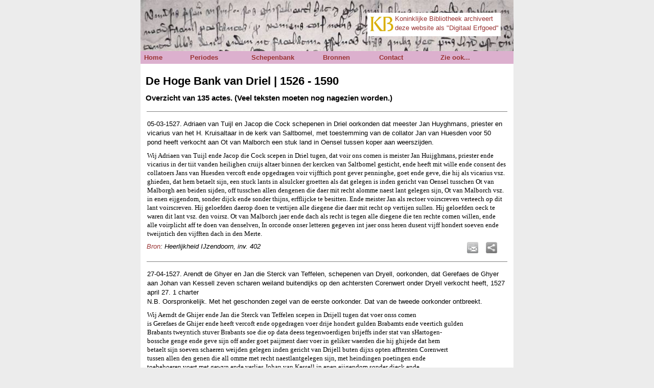

--- FILE ---
content_type: text/html; charset=UTF-8
request_url: http://www.bankvandriel.nl/lijst.php?y=1546
body_size: 70554
content:

<!DOCTYPE HTML PUBLIC "-//W3C//DTD HTML 4.01 Transitional//EN" "http://www.w3.org/TR/html4/loose.dtd">
<html lang="nl">
<head>
	<meta http-equiv="content-type" content="text/html; charset=utf-8">
	<title>De Hoge Bank van Driel</title>
	<meta name="description" content="Actes van de Hoge Bank van Driel, 1275-1525">
	<meta name="keywords" content="Hoge Bank van Driel, Hoge Bank van Bommel, Hoge Bank van Tuil, Bank van Zuilichem, Bank van Deil, charters, actes, Middeleeuwen, Genealogie">
	<meta name="REVISIT-AFTER" content="30 days">
	<meta name="Coverage" content="Worldwide">
	<meta name="Author" content="Peter van Maanen">
	<meta name="Copyright" content="Peter van Maanen">
	<meta name="robots" content="index, follow">

	<link rel="stylesheet" href="css/ui-lightness/jquery-ui.css" type="text/css" />
	<link rel="stylesheet" href="css/jquery-ui.css" type="text/css" />
	<link rel="stylesheet" href="css/bank.css" type="text/css">
	<link rel="stylesheet" href="css/navigation.css" type="text/css">
	<script type="text/javascript" src="js/onerror.js"></script>
	<script type="text/javascript" src="js/jquery.min.js"></script>
	<script type="text/javascript" src="js/jquery-ui.min.js"></script>
	<script type="text/javascript" src="js/jquery.blockUI.js"></script>
	<script type="text/javascript" src="js/navigation.js"></script>
	<script type="text/javascript" src="js/javascript.js"></script>
</head>
<body class="sides">

<table width="100%" align="center" border="0" cellpadding="0" cellspacing="0" class ="sides">
<tr height="100%" width="100%">

	<td>&nbsp;</td>

	<td width="730" >
		<table width="730" align="center" border="0" cellpadding="0" cellspacing="0">

			<tr><td style="height:100px;width:730px;background-image:url('img/bvtbalk.jpg');background-size:cover;">
	<a href="https://www.kb.nl/organisatie/onderzoek-expertise/e-depot-duurzame-opslag/webarchivering" target="_blank"><div style="height:40px;width:255px;background-color:white;float:right;margin:25px 25px;padding:3px;"><img src="img/KB.jpg" style="height:37px;float:left;">Koninklijke Bibliotheek archiveert<br> deze website als "Digitaal Erfgoed"</div></a>
	</td></tr>
<tr><td width="730" class="menubalk">
	<table class="menutable">
	<tr>
		<td width="100%" class="menuitem">
		
			<ul id="nav" class="nv" style="display:inline;width:100%;">
				
				<li class="nv" id="m_1" name="m_1" style="width:90px;">
					<div onMouseOver="highlight(1,1);" onMouseOut="highlight(1,0);" style="width:90px;"><a href="index.php">Home</a></div>	
				</li>	
				<li class="nv" id="m_2" name="m_2" style="width:120px;">
					<div onMouseOver="highlight(2,1);" onMouseOut="highlight(2,0);" style="width:120px;"><a href="#">Periodes</a></div>
					<ul class="nv">
						<li class="nv" style="width:120px;"><a href="lijst.php?l=1">Periode 1335-1400</a></li>
						<li class="nv" style="width:120px;"><a href="lijst.php?l=2">Periode 1401-1460</a></li>
						<li class="nv" style="width:120px;"><a href="lijst.php?l=3">Periode 1461-1525</a></li>
						<li class="nv" style="width:120px;"><a href="lijst.php?l=4">Periode 1526-1590</a></li>
						<li class="nv" style="width:120px;"><a href="lijst.php?l=last">De laatste 100</a></li>
					</ul>
				</li>
				<li class="nv" id="m_3" name="m_3" style="width:140px;">
					<div onMouseOver="highlight(3,1);" onMouseOut="highlight(3,0);" style="width:140px;"><a href="#">Schepenbank</a></div>
					<ul class="nv">
						<li class="nv" style="width:140px;"><a href="algemeen.php">Algemene informatie</a></li>
						<li class="nv" style="width:140px;"><a href="schepenen.php">De schepenen</a></li>
						<li class="nv" style="width:140px;"><a href="secretaris.php">De secretaris</a></li>
					</ul>
				</li>
				<li class="nv" id="m_4" name="m_4" style="width:110px;">
					<div onMouseOver="highlight(4,1);" onMouseOut="highlight(4,0);" style="width:110px;"><a href="bronnen.php">Bronnen</a></div>	
				</li>
				<li class="nv" id="m_5" name="m_5" style="width:120px;">
					<div onMouseOver="highlight(5,1);" onMouseOut="highlight(5,0);" style="width:120px;"><a href="contact.php">Contact</a></div>	
				</li>
				<li class="nv" id="m_6" name="m_6" style="width:150px;">
					<div onMouseOver="highlight(6,1);" onMouseOut="highlight(6,0);" style="width:120px;"><a href="#">Zie ook...</a></div>
					<ul class="nv">
						<li class="nv" style="width:150px;"><a href="http://www.bankvantuil.nl" target="_blank">Bank van Tuil</a></li>
						<li class="nv" style="width:150px;"><a href="http://www.bankvanzaltbommel.nl" target="_blank">Bank van Zaltbommel</a></li>
						<li class="nv" style="width:150px;"><a href="http://www.bankvanzuilichem.nl" target="_blank">Bank van Zuilichem</a></li>
					</ul>
				</li>
			</ul>	
			
			<script type="text/javascript">
			<!--
				startList();
			//-->
			</script>
			
		</td>
	</table>
</td></tr>			
			<tr width="730"><td class="content" style="height:500px;">
			
				<!-- start bodytekst //-->

				<h1>De Hoge Bank van Driel | 1526 - 1590</h1>
			<p>
	
	<h3>Overzicht van 135 actes. (Veel teksten moeten nog nagezien worden.)</h3>
<table border="0"><tr><td class="summary" id="99">05-03-1527. Adriaen van Tuijl en Jacop die Cock schepenen in Driel oorkonden dat meester Jan Huyghmans, priester en vicarius van het H. Kruisaltaar in de kerk van Saltbomel, met toestemming van de collator Jan van Huesden voor 50 pond heeft verkocht aan Ot van Malborch een stuk land in Oensel tussen koper aan weerszijden.</td></tr><tr><td class="transcript">Wij Adriaen van Tuijl ende Jacop die Cock scepen in Driel tugen, dat voir ons comen is meister Jan Huijghmans, priester ende vicarius in der tiit vanden heilighen cruijs altaer binnen der kercken van Saltbomel gesticht, ende heeft mit wille ende consent des collatoers Jans van Huesden vercoft ende opgedragen voir vijfftich pont gever penninghe, goet ende geve, die hij als vicarius vsz. ghieden, dat hem betaelt sijn, een stuck lants in alsulcker groetten als dat gelegen is inden gericht van Oensel tusschen Ot van Malborgh aen beiden sijden, off tusschen allen dengenen die daer mit recht alomme naest lant gelegen sijn, Ot van Malborch vsz. in enen eijgendom, sonder dijck ende sonder thijns, erfflijcke te besitten. Ende meister Jan als rectoer voirscreven verteech op dit lant voirscreven. Hij geloefden daerop doen te vertijen alle diegene die daer mit recht op vertijen sullen. Hij geloefden oeck te waren dit lant vsz. den voirsz. Ot van Malborch jaer ende dach als recht is tegen alle diegene die ten rechte comen willen, ende alle voirplicht aff te doen van denselven, In orconde onser letteren gegeven int jaer onss heren dusent vijff hondert soeven ende tweijntich den vijfften dach in den Merte.</td></tr><tr><td class="source"><a href="#" onClick="toggle('source_99');return false;">Bron</a>: Heerlijkheid IJzendoorn, inv. 402 <img src="img/share.png" style="float:right;opacity:1.0;height:22px;margin-right:20px;" title="Delen" onClick="toggle('share_99');"><img src="img/message.png" style="float:right;opacity:1.0;height:22px;margin-right:15px;" title="Reageer" onClick="return PopupView('/message.php?id=99','Reageer', '600', '600');"></td></tr><tr><td id="share_99" class="share" style="display:none;"><p>Delen: <br><textarea class="share" onClick="this.select();" >http://www.bankvandriel.nl/lijst.php?y=1527#99</textarea> <a href="mailto:?subject=Bank van Driel&body=http%3A%2F%2Fwww.bankvandriel.nl/lijst.php%3Fy%3D1527#99"><img src="img/email.png" style="opacity:1.0;height:16px;margin:0px 3px 0px 10px;" title="Verstuur">Verstuur per email</a></p></td></tr><tr><td id="source_99" class="share" style="display:none;">Bron info: Toegang 0446, Gelders Archief, Arnhem<br><i></i><tr><td class="summary" id="91">27-04-1527. Arendt de Ghyer en Jan die Sterck van Teffelen, schepenen van Dryell, oorkonden, dat Gerefaes de Ghyer aan Johan van Kessell zeven scharen weiland buitendijks op den achtersten Corenwert onder Dryell verkocht heeft, 1527 april 27. 1 charter<br />
N.B. Oorspronkelijk. Met het geschonden zegel van de eerste oorkonder. Dat van de tweede oorkonder ontbreekt.<br />
</td></tr><tr><td class="transcript">Wij Aerndt de Ghijer ende Jan die Sterck van Teffelen scepen in Drijell tugen dat voer onss comen<br />
is Gerefaes de Ghijer ende heeft vercoft ende opgedragen voer drije hondert gulden Brabamts ende veertich gulden<br />
Brabants tweyntich stuver Brabants soe die op data deess tegenwoerdigen brijeffs inder stat van sHartogen-<br />
bossche genge ende geve sijn off ander goet paijment daer voer in geliker waerden die hij ghijede dat hem <br />
betaelt sijn soeven schaeren weijden gelegen inden gericht van Drijell buten dijxs opten afftersten Corenwert<br />
tussen allen den genen die all omme met recht naestlantgelegen sijn, met heindingen poetingen ende<br />
toebehoeren voert met gewyn ende verlies Johan van Kessell in enen eijgendom sonder dieck ende<br />
sonder thijns erffelick the besitten Ene Gerefaes de Ghijer voerscr. verteech op dese soeven schaeren<br />
.... <i>etc</i> ...<br />
... In orconde onsen litteren gegeven int jaer onss heren dusent vijffhondert soeven ende tweijntich<br />
den soeven ende tweijntichsten dach der maent van april<br />
</td></tr><tr><td class="annotate">Met het zegel van Aerndt de Ghijer.</td></tr><tr><td class="source"><a href="#" onClick="toggle('source_91');return false;">Bron</a>: Diverse charters/diverse aanwinsten, inv. 103 <img src="img/share.png" style="float:right;opacity:1.0;height:22px;margin-right:20px;" title="Delen" onClick="toggle('share_91');"><img src="img/message.png" style="float:right;opacity:1.0;height:22px;margin-right:15px;" title="Reageer" onClick="return PopupView('/message.php?id=91','Reageer', '600', '600');"></td></tr><tr><td id="share_91" class="share" style="display:none;"><p>Delen: <br><textarea class="share" onClick="this.select();" >http://www.bankvandriel.nl/lijst.php?y=1527#91</textarea> <a href="mailto:?subject=Bank van Driel&body=http%3A%2F%2Fwww.bankvandriel.nl/lijst.php%3Fy%3D1527#91"><img src="img/email.png" style="opacity:1.0;height:16px;margin:0px 3px 0px 10px;" title="Verstuur">Verstuur per email</a></p></td></tr><tr><td id="source_91" class="share" style="display:none;">Bron info: Toegang 0510, Gelders Archief, Arnhem<br><i></i><tr><td class="summary" id="100">15-08-1528. Egen Dircxssoen en Peter van Oever schepenen in Driel oorkonden dat Joest en Gerit zonen van Henrick Mommen zal. voor 100 pond hebben verkocht aan Ot van Malborch een uiterwaard in Oensel binnen- en buitendijks, tussen de koper aan weerszijden en W. de straat.</td></tr><tr><td class="transcript">Wij Egen Dircxsoen ende Peter van Oever scepen in Driel tugen, dat voir ons comen siin Joest ende Gerit gebrueders ende zoenen Henrick Mommen saliger gedechten, ende hebben vercoft ende opgedragen voir hondert pont gever penninghe, goet ende geve, die sij ghieden dat hem betaelt sijn, enen uijtterwert in alsulcker groetten als hij geleghen is in den gericht van Oensel binnen ende butendiicx tusschen Otten van Malborgh aen beiden sijden ende die ghemeijn steegh westwart, off tusschen allen dengenen die van den wert met recht alomme naest lant gelegen sijn, Ot van Malborgh voirsz. in enen eijgendom, sonder diick ende sonder thiins, erffliicke te besitten. Joest ende Gerit voirsz. vertegen opten wert voirsz. Sij geloefden daerop doen the vertijen alle diegene die daer mit recht op vertijen sullen. Sij geloefden oeck the waren Ot van Malborgh vsz. den weert vsz, dijck vrij ende thijns vrij, jaer ende dach als recht is tegen alle diegene die ten rechte comen willen, ende alle voirplicht aff te doen van denselven. Voert soe hebben Joest ende Gerit vsz. geloeft Otten voirsz. als dat hoer bruder Walraven oeck vertijen sal opten wert vsz. tot behoeff Ot van Malborchs vsz. ende sal dan oeck geloven alle voirplicht aff the doen van denselven. Die superscripta en geloven wij goet. In orconde onser letteren gegeven in ’t jaer onss heren dusent vijff hondert acht ende tweijntich dess manendages post Assumpcione Beate Marie Virginis.</td></tr><tr><td class="source"><a href="#" onClick="toggle('source_100');return false;">Bron</a>: Heerlijkheid IJzendoorn, inv. 403 <img src="img/share.png" style="float:right;opacity:1.0;height:22px;margin-right:20px;" title="Delen" onClick="toggle('share_100');"><img src="img/message.png" style="float:right;opacity:1.0;height:22px;margin-right:15px;" title="Reageer" onClick="return PopupView('/message.php?id=100','Reageer', '600', '600');"></td></tr><tr><td id="share_100" class="share" style="display:none;"><p>Delen: <br><textarea class="share" onClick="this.select();" >http://www.bankvandriel.nl/lijst.php?y=1528#100</textarea> <a href="mailto:?subject=Bank van Driel&body=http%3A%2F%2Fwww.bankvandriel.nl/lijst.php%3Fy%3D1528#100"><img src="img/email.png" style="opacity:1.0;height:16px;margin:0px 3px 0px 10px;" title="Verstuur">Verstuur per email</a></p></td></tr><tr><td id="source_100" class="share" style="display:none;">Bron info: Toegang 0446, Gelders Archief, Arnhem<br><i></i><tr><td class="summary" id="327">27-10-1528. Henrick Morinck contra Jan Gorissen c.s., Land in Bommelerwaard.</td></tr><tr><td class="transcript">Copia<br />
<br />
Wij Aert die Cock Arien Dulsen ende meister Jan die Sterck<br />
genaemt van Teefelen Jansz scepenen in Drijell tuijghen dat <br />
voer ons comen sijn meister Roeloff Morinck ende Ghijsbert<br />
Morinck meister Jan Morincks zoon ende hebben bekent<br />
hoe sij beijde verleken sijn ende verenicht als van gefallen<br />
geresen tuschen hem beijde voersz. als vanden versterfft<br />
off makinge gesaet bij meister Jan Morinck voersz., soe <br />
beruerende Ghijsbert Morinck voersz. van sijn selffs wegen<br />
als van Lijsken sijnre suster zelliger gedachten Ende<br />
vorder van alle gescillen ende differentien tot desen dae-<br />
ghe toe geresen. Oeck uut oerzaken der ruerender<br />
goeden achter gelaten bij zalige meister Jan Morincks vsz.<br />
ende dat in manieren end econditien hier na bescreven. Inden<br />
eersten dat meister Roeloff voersz. Ghijsbert Morinck sijnen<br />
neve voersz. zal van stonde aen geloven ende daer om heefft<br />
geloofft voer scepenen voersz. eenen jaerlixen thijns van<br />
acht gouwen hertoch Phs. gulden ...<br />
... etc, etc ...<br />
... <br />
ende daer mede ghijet ende bekent Ghijsbert Morinck voersz.<br />
alle geloofften voer desen gesciet int heijmelick off<br />
int openbaer doot ende te niet te sijn Ende vorder sceldet<br />
quijte meister Roeloff sijnen oem voersz. ende oeck die erffgena-<br />
men van zalige Ghijsbert Morinck die alde ende Mechtelt<br />
Morincks soe van sijn selffs wegen als oeck van Lijsken sijnre<br />
suster zaliger gedachten voersz, van allen toeseggen <br />
op enige van hem allen ....<br />
....<br />
.... Ende daer onder <br />
te waerborghe gestelt alle sijne guederen die hij heefft<br />
inder bancken van Drijell. In oerconde onser letteren<br />
gegeven Int jaer ons heren duijsent vijffhondert acht<br />
ende twyntich op sunte Simonis et Jude apostelen avont<br />
<br />
Den voersz. brieff is getransfixeert met drije transfixen<br />
besegelt waer van die laeste transfixs brieff ende op-<br />
drachts brieff mij aenclager den laesten aff is</td></tr><tr><td class="annotate">Transfix.<br><!--  //-->Aanhangend: <a href="lijst.php?y=1546#328">26-01-1546</a><br></td></tr><tr><td class="source"><a href="#" onClick="toggle('source_327');return false;">Bron</a>: Hof van Gelre en Zutphen, Procesdossiers, inv. 4929 (nr. 1553/31) <img src="img/share.png" style="float:right;opacity:1.0;height:22px;margin-right:20px;" title="Delen" onClick="toggle('share_327');"><img src="img/message.png" style="float:right;opacity:1.0;height:22px;margin-right:15px;" title="Reageer" onClick="return PopupView('/message.php?id=327','Reageer', '600', '600');"></td></tr><tr><td id="share_327" class="share" style="display:none;"><p>Delen: <br><textarea class="share" onClick="this.select();" >http://www.bankvandriel.nl/lijst.php?y=1528#327</textarea> <a href="mailto:?subject=Bank van Driel&body=http%3A%2F%2Fwww.bankvandriel.nl/lijst.php%3Fy%3D1528#327"><img src="img/email.png" style="opacity:1.0;height:16px;margin:0px 3px 0px 10px;" title="Verstuur">Verstuur per email</a></p></td></tr><tr><td id="source_327" class="share" style="display:none;">Bron info: Toegang 0124, Gelders Archief, Arnhem<br><i></i><tr><td class="summary" id="341">25-12-1528. Gerefaes van Driel verkoopt het dagelijks schoutambt van Driel aan Willem van Driel.</td></tr><tr><td class="transcript">Egen Dirck Arisz, Egen Dirck Ghijsbertsz, quod Gerefaes van Drijell vendidit et obtulit het dagelijcxe schout ampt, ende heeft gelooft the waren <del>opden derden penninck</del>, vuijtgescheijden het sestedeel, dat gelooft hij to waren opden derden penninck ende dijes sall hij hantreijcken een hantschrift van heer Goossen van Drijell, Willem van Drijell. Ende volchden immediate nae dije vsz. acte noch een ander, tusschen dselvige parthijen, ende voor deselve schepenen gepasseert, int eijnde vanden welcke stonde Actum anno XXVIII opden heijligen korsdach</td></tr><tr><td class="annotate">Bron: afschrift in ORA Driel, inv. 973, folio 260v</td></tr><tr><td class="source"><a href="#" onClick="toggle('source_341');return false;">Bron</a>: Overigen <img src="img/share.png" style="float:right;opacity:1.0;height:22px;margin-right:20px;" title="Delen" onClick="toggle('share_341');"><img src="img/message.png" style="float:right;opacity:1.0;height:22px;margin-right:15px;" title="Reageer" onClick="return PopupView('/message.php?id=341','Reageer', '600', '600');"></td></tr><tr><td id="share_341" class="share" style="display:none;"><p>Delen: <br><textarea class="share" onClick="this.select();" >http://www.bankvandriel.nl/lijst.php?y=1528#341</textarea> <a href="mailto:?subject=Bank van Driel&body=http%3A%2F%2Fwww.bankvandriel.nl/lijst.php%3Fy%3D1528#341"><img src="img/email.png" style="opacity:1.0;height:16px;margin:0px 3px 0px 10px;" title="Verstuur">Verstuur per email</a></p></td></tr><tr><td id="source_341" class="share" style="display:none;">Bron info:  <br><i>Nadere gegevens over de bron wordt bij de acte vermeld.</i><tr><td class="summary" id="92">07-03-1529. Peter van Oever en Wilhem Loye, genaamd van Driell, Lambertss., schepenen van Driell, oorkonden, dat Jan die Sterck van Teffelen aan Thys Korstenss. ten behoeve van Johan van Kessell 4 kalverscharen onder Driell op den achtersten Coerenwert heeft verkocht, 1529 maart 7. 1 charter<br />
N.B. Oorspronkelijk. Met de zwaar geschonden zegels van de beide oorkonder. </td></tr><tr><td class="transcript">Wij Peter van Oever ende Willem Loije genaemt van Driell Lambertsz scepen in Driell tugen<br />
dat voer ons coemen is Jan die Sterck van Teffelen ende heeft vercoft ende opgedragen voer vijff-<br />
tich pont gever penningen goet ende geve die hij ghijede dat hem betaelt sijn vier kalver schaeren <br />
gelegen inden gericht van Driell bueten diexs opten afftersten Coerenwert met gewyn ende verlies<br />
poetinge heijndinge ende toebehoeren welck vier calver schaeren gelegen sijn tussen allen den genen<br />
die alomme met recht naestlantgelegen sijn Thijs Korstensz tot behoeff Johans van Kessel<br />
in enen eijgendom sonder dieck ende sonder thijns erffelick the besitten ... <i>etc</i> ...<br />
...<br />
... In orconde onsen letteren gegeven int jaer onss heren<br />
dusent vijffhondert negen ende tweijntich den soevenden dach inden merte</td></tr><tr><td class="source"><a href="#" onClick="toggle('source_92');return false;">Bron</a>: Diverse charters/diverse aanwinsten, inv. 106 <img src="img/share.png" style="float:right;opacity:1.0;height:22px;margin-right:20px;" title="Delen" onClick="toggle('share_92');"><img src="img/message.png" style="float:right;opacity:1.0;height:22px;margin-right:15px;" title="Reageer" onClick="return PopupView('/message.php?id=92','Reageer', '600', '600');"></td></tr><tr><td id="share_92" class="share" style="display:none;"><p>Delen: <br><textarea class="share" onClick="this.select();" >http://www.bankvandriel.nl/lijst.php?y=1529#92</textarea> <a href="mailto:?subject=Bank van Driel&body=http%3A%2F%2Fwww.bankvandriel.nl/lijst.php%3Fy%3D1529#92"><img src="img/email.png" style="opacity:1.0;height:16px;margin:0px 3px 0px 10px;" title="Verstuur">Verstuur per email</a></p></td></tr><tr><td id="source_92" class="share" style="display:none;">Bron info: Toegang 0510, Gelders Archief, Arnhem<br><i></i><tr><td class="summary" id="218">30-05-1529. Akten van pachterkenning door Willem Loij van Driel Lambertszone, van 27 morgen "in de Sellick", 30 morgen "In die molenackeren, Schoeninck ende Wullinxhoevell", 12 morgen "Monniksvliert", anderhalve morgen "Op de Gheerde", drie morgen "In dat leeghebroeck", en 14 hond op Bruchem te Driel.</td></tr><tr><td class="transcript">Wij Aert Janssoen van Henxstum ende Willem Loij genaemt van Driell Lambertssoen scepen in Driell tugen dat ick<br />
Willem voersz. heb geloeft den erwerdigen heren heren Matheus van Goch abdt tot Sunte Pauwels tot Utrecht<br />
als dat ick hem alle jaer sall betalen sinen vollen pacht van sinen guederen die ick tegem hem verpacht heb gelieck die <br />
in enen scepenen brieff van Driell die daer aff gemaect is bescreven staen binnen der Stat van Utrecht met golden<br />
overlensche Rijnsche koervorster gulden ....<br />
... etc ...<br />
... voert noch hier en boeven sullen oick huerbrieven gericht en coepbrieven oeck insettinge brieven<br />
die mijn heer die abdt van mij heeft in werden bliven soe lange die huere dueren sall Die superscripsi is loeven wij goet<br />
In orconde onssen letteren gegeven int iaer onss heren dusent vijffhondert negen ende tweyntich op Sunte Petronellen<br />
avont</td></tr><tr><td class="annotate">Zie ook op 13 sept. 1521.</td></tr><tr><td class="source"><a href="#" onClick="toggle('source_218');return false;">Bron</a>: Paulusabdij te Utrecht, inv. 300 <img src="img/share.png" style="float:right;opacity:1.0;height:22px;margin-right:20px;" title="Delen" onClick="toggle('share_218');"><img src="img/message.png" style="float:right;opacity:1.0;height:22px;margin-right:15px;" title="Reageer" onClick="return PopupView('/message.php?id=218','Reageer', '600', '600');"></td></tr><tr><td id="share_218" class="share" style="display:none;"><p>Delen: <br><textarea class="share" onClick="this.select();" >http://www.bankvandriel.nl/lijst.php?y=1529#218</textarea> <a href="mailto:?subject=Bank van Driel&body=http%3A%2F%2Fwww.bankvandriel.nl/lijst.php%3Fy%3D1529#218"><img src="img/email.png" style="opacity:1.0;height:16px;margin:0px 3px 0px 10px;" title="Verstuur">Verstuur per email</a></p></td></tr><tr><td id="source_218" class="share" style="display:none;">Bron info: Toegang 85-1, Het Utrechts Archief<br><i>Omvat ook de voormalige "Kleine Kapittelen en Kloosters"</i><tr><td class="summary" id="89">23-03-1530. Aert Janszoon van Henxtum en Egen Dirck Ariss., schepenen van Driell, oorkonden dat Aert die Haes aan Jan die Sterck van Teffelen ten behoeve van Johan van Kessel twee scharen weiland onder Driell op de achterste Corenwert verkocht heeft, 1530 maart 23 (des Woensdages post Oculi). Zie 1525, 10 maart = 101. 1 charter<br />
N.B. Oorspronkelijk. Met de zegels van de beide oorkonders. </td></tr><tr><td class="transcript">Wij Aert Janssoen van Henxstum ende Egen Dirck Arissen scepen in Driell tugen dat voer<br />
onss coemen is Aert die Haes ende heeft vercoft ende opgedragen voer twe hondert pont<br />
gever penningen goet ende geve die hij ghijede dat hem betaelt sijn twe schaeren weijden<br />
met gewyn ende verlies poetinge heindinge ende toebehoeren gelegen inden gericht van<br />
Driell bueten diexs opten afftersten Corenwert tussen allen den genen die allomme<br />
met recht naestlantgelegen sijn Jan die Sterck van Teffelen tot behoeff Johans <br />
van Kessel in enen eijgendom sonder dieck ende sonder thijns erffelicken Ende Aert die<br />
Haes voersz. verteech op dese vercoffte weijde met hoeren toebehoeren .... <i>etc</i> ...<br />
....<br />
... In orconde onsen letteren gegeven int jaer onss heren dusent<br />
vijffhondert ende dartich dess woensdaeges post Oculi</td></tr><tr><td class="annotate">Met beide zegels.</td></tr><tr><td class="source"><a href="#" onClick="toggle('source_89');return false;">Bron</a>: Diverse charters/diverse aanwinsten, inv. 107 <img src="img/share.png" style="float:right;opacity:1.0;height:22px;margin-right:20px;" title="Delen" onClick="toggle('share_89');"><img src="img/message.png" style="float:right;opacity:1.0;height:22px;margin-right:15px;" title="Reageer" onClick="return PopupView('/message.php?id=89','Reageer', '600', '600');"></td></tr><tr><td id="share_89" class="share" style="display:none;"><p>Delen: <br><textarea class="share" onClick="this.select();" >http://www.bankvandriel.nl/lijst.php?y=1530#89</textarea> <a href="mailto:?subject=Bank van Driel&body=http%3A%2F%2Fwww.bankvandriel.nl/lijst.php%3Fy%3D1530#89"><img src="img/email.png" style="opacity:1.0;height:16px;margin:0px 3px 0px 10px;" title="Verstuur">Verstuur per email</a></p></td></tr><tr><td id="source_89" class="share" style="display:none;">Bron info: Toegang 0510, Gelders Archief, Arnhem<br><i></i><tr><td class="summary" id="332">05-11-1532. Schepenen: Mgr. Jan die Sterck of Tefelen en Hillen Jansz</td></tr><tr><td class="transcript">Schepen mgr Jan die Sterck of Tefelen ind Hillen Jansz <br />
qd Gerit Petersz procurator mgr. Henrick van Rossem gericht<br />
in Theeus Artsz of Aelbert Artsz of wie met recht besitt<i>er</i><br />
is van een huijs ind hofstadt to Horwijnen ind van III g.<br />
XX st. current thijns ind van peen nae inhalt sbrieffs Actum<br />
aº XXXII op dinxdach ante Willibrordi Daer nae Art <br />
die Ghier ind Egen Dirck Egensz qd Gerit vsn. tamquam procurator<br />
vursn. coip gedaen coipman Goissen van Over Actum aº XXXIII<br />
den XXVII aprilis opdracht coram eisdem den XXVIII aprilis<br />
Insettonge den XXIX aprilis opdracht den XXX aprilis coram<br />
eisdem scabinis<br />
<br />
Marge: <br />
frater meus decanus <br />
in Dryell pro litteras<br />
et jure? schriptum? ....et?<br />
in protocollo Dryllano</td></tr><tr><td class="annotate">Deze tekst van de Bank van Driel is opgetekend in ORA Tuil, inv. 1239, f. 10v<br />
Dinsdag voor Willibrordi = dinsdag voor 7 nov. 1532.</td></tr><tr><td class="annotate">Transfix.<br><!--  //-->Aanhangend: <a href="lijst.php?y=1533#333">30-04-1533</a><br></td></tr><tr><td class="source"><a href="#" onClick="toggle('source_332');return false;">Bron</a>: Overigen <img src="img/share.png" style="float:right;opacity:1.0;height:22px;margin-right:20px;" title="Delen" onClick="toggle('share_332');"><img src="img/message.png" style="float:right;opacity:1.0;height:22px;margin-right:15px;" title="Reageer" onClick="return PopupView('/message.php?id=332','Reageer', '600', '600');"></td></tr><tr><td id="share_332" class="share" style="display:none;"><p>Delen: <br><textarea class="share" onClick="this.select();" >http://www.bankvandriel.nl/lijst.php?y=1532#332</textarea> <a href="mailto:?subject=Bank van Driel&body=http%3A%2F%2Fwww.bankvandriel.nl/lijst.php%3Fy%3D1532#332"><img src="img/email.png" style="opacity:1.0;height:16px;margin:0px 3px 0px 10px;" title="Verstuur">Verstuur per email</a></p></td></tr><tr><td id="source_332" class="share" style="display:none;">Bron info:  <br><i>Nadere gegevens over de bron wordt bij de acte vermeld.</i><tr><td class="summary" id="176">27-01-1533. Schepenen: Egen Dirck Arrisz, Hermen de Bie, Jacop van Lith, Aert Lambertsz, mgr. Jan Sterck, Egen Dirck Gijsbertsz, Egen [de] Gier en Arnt die Cock </td></tr><tr><td class="transcript">Nae aenspraick Egonis Kuijck in Herman van Geijsteren/Geisstel?<br />
Ruerende goet dair Kuijck inne gerechticht zude<br />
zijn ex parte uxoris ende nae antwoert Hermens<br />
voersz. wijsen wij scepenen Egen van Cuijck <br />
in Hermen van Gestells? goet zoe diep Ege voirsz ex<br />
parte uxoris dair inne bestorven Ind nae den lantrecht<br />
dair he gerechticht is   Ind? dat ter tijt<br />
<br />
Juridica aº XXXIII den XXVII Januarij Egen Dirck<br />
Arrisz Hermen de Bie Jacop van Lith Aert Lambertsz<br />
mgr. Jan Sterck Egen Dirck Gijsbertsz Egen Gier Arnt die<br />
Cock </td></tr><tr><td class="annotate">Dit is een klad tekst in ORA Driel, inv. 44. Plaatselijk lastig leesbaar en er is in gekrast.</td></tr><tr><td class="source"><a href="#" onClick="toggle('source_176');return false;">Bron</a>: Overigen <img src="img/share.png" style="float:right;opacity:1.0;height:22px;margin-right:20px;" title="Delen" onClick="toggle('share_176');"><img src="img/message.png" style="float:right;opacity:1.0;height:22px;margin-right:15px;" title="Reageer" onClick="return PopupView('/message.php?id=176','Reageer', '600', '600');"></td></tr><tr><td id="share_176" class="share" style="display:none;"><p>Delen: <br><textarea class="share" onClick="this.select();" >http://www.bankvandriel.nl/lijst.php?y=1533#176</textarea> <a href="mailto:?subject=Bank van Driel&body=http%3A%2F%2Fwww.bankvandriel.nl/lijst.php%3Fy%3D1533#176"><img src="img/email.png" style="opacity:1.0;height:16px;margin:0px 3px 0px 10px;" title="Verstuur">Verstuur per email</a></p></td></tr><tr><td id="source_176" class="share" style="display:none;">Bron info:  <br><i>Nadere gegevens over de bron wordt bij de acte vermeld.</i><tr><td class="summary" id="270">27-04-1533. Eghen Dirck Gijsbertsz en Aert die Gier schepenen in Driel oorkonden dat Baetken vrouw van Jan Claesz krachtens testament om Gods wil aan Claesken Dirck Gielisz dochter t.b.v. de Heilige Geest binnen Driel 1 malder weit per jaar heeft beloofd op beloken Paasdag uit haar aandeel van de Langhwey, tussen N. Rutger Delffzn, O. de weywech en W. de Cromhoeff</td></tr><tr><td class="source"><a href="#" onClick="toggle('source_270');return false;">Bron</a>: Heilige Geesttafel te Driel, Cartularium (f. 10v) <img src="img/share.png" style="float:right;opacity:1.0;height:22px;margin-right:20px;" title="Delen" onClick="toggle('share_270');"><img src="img/message.png" style="float:right;opacity:1.0;height:22px;margin-right:15px;" title="Reageer" onClick="return PopupView('/message.php?id=270','Reageer', '600', '600');"></td></tr><tr><td id="share_270" class="share" style="display:none;"><p>Delen: <br><textarea class="share" onClick="this.select();" >http://www.bankvandriel.nl/lijst.php?y=1533#270</textarea> <a href="mailto:?subject=Bank van Driel&body=http%3A%2F%2Fwww.bankvandriel.nl/lijst.php%3Fy%3D1533#270"><img src="img/email.png" style="opacity:1.0;height:16px;margin:0px 3px 0px 10px;" title="Verstuur">Verstuur per email</a></p></td></tr><tr><td id="source_270" class="share" style="display:none;">Bron info: Toegang 0329, Gelders Archief, Arnhem<br><i>De regesten oorspronkelijk door K.J.W. Peeneman, gecorrigeerd en gemoderniseerd door P.C. van Maanen</i><tr><td class="summary" id="271">27-04-1533. Eghen Dirck Gijsbersz en Jacop van Lith schepenen in Driel oorkonden dat Rembolt Claesz krachtens testament om Gods wil zijn aandeel op de Ham te Driel tussen Z. Hermen die Bie, N. Eghen Woutersz en W. Henrick Henricksz heeft overgedragen aan Rembolt Reyersz voor de helft t.b.v de Heilige kerk en voor de helft t.b.v. de Heilige Geest te Driel, maar niet voordat de huur aan Bayen Lemmens om is.</td></tr><tr><td class="source"><a href="#" onClick="toggle('source_271');return false;">Bron</a>: Heilige Geesttafel te Driel, Cartularium (f. 10v) <img src="img/share.png" style="float:right;opacity:1.0;height:22px;margin-right:20px;" title="Delen" onClick="toggle('share_271');"><img src="img/message.png" style="float:right;opacity:1.0;height:22px;margin-right:15px;" title="Reageer" onClick="return PopupView('/message.php?id=271','Reageer', '600', '600');"></td></tr><tr><td id="share_271" class="share" style="display:none;"><p>Delen: <br><textarea class="share" onClick="this.select();" >http://www.bankvandriel.nl/lijst.php?y=1533#271</textarea> <a href="mailto:?subject=Bank van Driel&body=http%3A%2F%2Fwww.bankvandriel.nl/lijst.php%3Fy%3D1533#271"><img src="img/email.png" style="opacity:1.0;height:16px;margin:0px 3px 0px 10px;" title="Verstuur">Verstuur per email</a></p></td></tr><tr><td id="source_271" class="share" style="display:none;">Bron info: Toegang 0329, Gelders Archief, Arnhem<br><i>De regesten oorspronkelijk door K.J.W. Peeneman, gecorrigeerd en gemoderniseerd door P.C. van Maanen</i><tr><td class="summary" id="277">27-04-1533. Egen Dirck Gijsbertsz en Jacop van {Lith schepenen} in Driel oorkonden dat Rembout {Claesz} krachtens testament om Gods wil heeft overgedragen aan Remb{olt} Reyersz t.b.v de Heilige Geest ½ malder weit op zijn jaargetijde uit 7 hont land te Driel op de Langh Weyde, tussen Arien van ...... en O. de weywech, van welk land Rembout Claessz krachtens testament en schepenbrieven beterschap en eigendom heeft gegeven aan het convent van St. Annenkroon in {Driel}.</td></tr><tr><td class="annotate">NB. De tekst is geschonden door het wegsnijden van een strook van het blad.</td></tr><tr><td class="source"><a href="#" onClick="toggle('source_277');return false;">Bron</a>: Heilige Geesttafel te Driel, Cartularium (f. 13) <img src="img/share.png" style="float:right;opacity:1.0;height:22px;margin-right:20px;" title="Delen" onClick="toggle('share_277');"><img src="img/message.png" style="float:right;opacity:1.0;height:22px;margin-right:15px;" title="Reageer" onClick="return PopupView('/message.php?id=277','Reageer', '600', '600');"></td></tr><tr><td id="share_277" class="share" style="display:none;"><p>Delen: <br><textarea class="share" onClick="this.select();" >http://www.bankvandriel.nl/lijst.php?y=1533#277</textarea> <a href="mailto:?subject=Bank van Driel&body=http%3A%2F%2Fwww.bankvandriel.nl/lijst.php%3Fy%3D1533#277"><img src="img/email.png" style="opacity:1.0;height:16px;margin:0px 3px 0px 10px;" title="Verstuur">Verstuur per email</a></p></td></tr><tr><td id="source_277" class="share" style="display:none;">Bron info: Toegang 0329, Gelders Archief, Arnhem<br><i>De regesten oorspronkelijk door K.J.W. Peeneman, gecorrigeerd en gemoderniseerd door P.C. van Maanen</i><tr><td class="summary" id="333">30-04-1533. Schepenen: Art die Ghier en Egen Dirck Egensz {1}</td></tr><tr><td class="transcript">Schepen mgr Jan die Sterck of Tefelen ind Hillen Jansz <br />
qd Gerit Petersz procurator mgr. Henrick van Rossem gericht<br />
in Theeus Artsz of Aelbert Artsz of wie met recht besitt<i>er</i><br />
is van een huijs ind hofstadt to Horwijnen ind van III g.<br />
XX st. current thijns ind van peen nae inhalt sbrieffs Actum<br />
aº XXXII op dinxdach ante Willibrordi Daer nae Art <br />
die Ghier ind Egen Dirck Egensz {1} qd Gerit vsn. tamquam procurator<br />
vursn. coip gedaen coipman Goissen van Over Actum aº XXXIII<br />
den XXVII aprilis opdracht coram eisdem den XXVIII aprilis<br />
Insettonge den XXIX aprilis opdracht den XXX aprilis coram<br />
eisdem scabinis<br />
<br />
Marge: <br />
frater meus decanus <br />
in Dryell pro litteras<br />
et jure? schriptum? ....et?<br />
in protocollo Dryllano</td></tr><tr><td class="annotate">1. Mogelijk is dit een verschrijving voor "Egen Dirck Arrissz".<br />
Deze tekst van de Bank van Driel is opgetekend in ORA Tuil, inv. 1239, f. 10v</td></tr><tr><td class="annotate">Transfix.<br>Hangt aan: <a href="lijst.php?y=1532#332">05-11-1532</a><br><!--  //--></td></tr><tr><td class="source"><a href="#" onClick="toggle('source_333');return false;">Bron</a>: Overigen <img src="img/share.png" style="float:right;opacity:1.0;height:22px;margin-right:20px;" title="Delen" onClick="toggle('share_333');"><img src="img/message.png" style="float:right;opacity:1.0;height:22px;margin-right:15px;" title="Reageer" onClick="return PopupView('/message.php?id=333','Reageer', '600', '600');"></td></tr><tr><td id="share_333" class="share" style="display:none;"><p>Delen: <br><textarea class="share" onClick="this.select();" >http://www.bankvandriel.nl/lijst.php?y=1533#333</textarea> <a href="mailto:?subject=Bank van Driel&body=http%3A%2F%2Fwww.bankvandriel.nl/lijst.php%3Fy%3D1533#333"><img src="img/email.png" style="opacity:1.0;height:16px;margin:0px 3px 0px 10px;" title="Verstuur">Verstuur per email</a></p></td></tr><tr><td id="source_333" class="share" style="display:none;">Bron info:  <br><i>Nadere gegevens over de bron wordt bij de acte vermeld.</i><tr><td class="summary" id="220">11-08-1533. Akten van pachterkenning door Loyck Gijsbertszone, successievelijk Jan Bartenszone van negen morgen land "De Monnikshof" en twee morgen land "Op den Ham" te Driel, 1533, 1563.</td></tr><tr><td class="transcript">Wij Hermen die Bie ind Jacop die Cock schepen in Driell tuijgen dat voir ons gecomen is Loich Gisbertsz<br />
ind heeft geloeft heren Gerit vander Nijekerck priester ind conventuaell ind kelner des conventz ind abdie van Sant<br />
Pauwels binnen Utrecht sesindtwintich Phus. gulden of valoir dair voir dairmen tUtrecht enen Phus gulden<br />
mede betaelen mach Sant Merten tocomende alsmen schrijft vifinddartich ind negen jair dair nae op alle Sant<br />
Marten in novembris sessindtwintich Phus gulden vursz. jairlix to betaelen als vander huyre van negen mergen<br />
lantz soe groet ind cleyn die gelegen sijn tot Driell gnampt Monnickxhoiff ind desgelijx van twe mergen opten Ham<br />
tot Driell ind off Loich vursz. op alle Sant Marten vursz. jairlix nyet en betaelden off op alle korsdach dair<br />
naestvolgende soe in Loich vursz. vervallen tot behoiff des abtz ind conventz vursz. van die bruyckweer des<br />
naistvolgende jairs ind is evenwael die pachten the betaelen ...<br />
.... etc ...<br />
.... In oirkont onss litteren Gegeven inden jair ons heren duysent<br />
vifhondert drieinddartich des anderen daiges nae Sant Lauwrens to weten die rasuyren Sant Marten tocomende<br />
ind Marten in novembri sesindtwintich Geschiet ind gegeven als boven</td></tr><tr><td class="annotate">Zie ook op 13-7-1563.</td></tr><tr><td class="source"><a href="#" onClick="toggle('source_220');return false;">Bron</a>: Paulusabdij te Utrecht, inv. 302 <img src="img/share.png" style="float:right;opacity:1.0;height:22px;margin-right:20px;" title="Delen" onClick="toggle('share_220');"><img src="img/message.png" style="float:right;opacity:1.0;height:22px;margin-right:15px;" title="Reageer" onClick="return PopupView('/message.php?id=220','Reageer', '600', '600');"></td></tr><tr><td id="share_220" class="share" style="display:none;"><p>Delen: <br><textarea class="share" onClick="this.select();" >http://www.bankvandriel.nl/lijst.php?y=1533#220</textarea> <a href="mailto:?subject=Bank van Driel&body=http%3A%2F%2Fwww.bankvandriel.nl/lijst.php%3Fy%3D1533#220"><img src="img/email.png" style="opacity:1.0;height:16px;margin:0px 3px 0px 10px;" title="Verstuur">Verstuur per email</a></p></td></tr><tr><td id="source_220" class="share" style="display:none;">Bron info: Toegang 85-1, Het Utrechts Archief<br><i>Omvat ook de voormalige "Kleine Kapittelen en Kloosters"</i><tr><td class="summary" id="17">24-08-1533. schepenen Egen Egents en Wylhem Loy, genampt van Driell Lambertsoin</td></tr><tr><td class="transcript">Hurwenen, a<i>nn</i>o 1533, maandag na 24 augustus<br />
<br />
Wij Egen Egents ind Wylhem Loy, genampt van Driell Lambertsoin, schepenen in Driell tuyghen, dat voir ons gecomen is Aelbert Artssen ind heeft geloift Reyer Artssen thijns twe gulden ind veerthien stufers, den goiden Gelressen silveren snaphaen gerekent voir sess stufer ind twintich stufers gerekent vore elcken gulden, opten Heiligen Korsdach tocomende ind soe voirt jaerlix ywelicken tho betalen uuyt huys ind hofstadt gelegen inden gericht van Horwynen (Hurwenen) die gemeyn straet oiswert ind Gofaert Jacopss noirtwert. Ind uuyt enen bogardt teynden die hofstadt gelegen alrenaest den Gasthuyss binnen Bomell noirtwert ind meister Roloff Morinck westwert of wie all omb met recht naistgelandt mach wesen. Ind noch uuyt alletz goetz dat Aelbert voers. heeft of kriegen mach inden gericht van Horwynen ind onder die enonge van Driell. Welcken thijns of jairlix opten termijn voers. nyet gegeven of betaelt en worden, soe sullen alle weecken dair naestfolgende daer op gaen ind wassen enen peen van enen halffen stufer voirss. ter weeck, welcken peen metten thyns voers. Reyer Artss. voirss. verhaelen mach uuyten onderpande ind alletz goetz voirs. als hys nyet langer beiden en wyll. Ind Aelbert voers. geloefden den thyns ind peen voirs. uuyten onderpande ind uuyt alletz goetz vurs. ewelicken the waren tegen allen den ghoenen die des then recht comen willen. Bij alsoe dat Aelbert vurs. den thyns vurs. op ennigen termyn dach vurs. ewelicken sall moigen lossen met vijfindveertich gulden vurs. ind metten verschenen thynssen. In oirkont onser letteren gegeven in den jair ons Heeren duysent vyfhondert drie ind dartich des maenendaeges nae den heiligen apostell seint Bartholomeus (24 aug.). Ind Aelbert vurs. sal geven vrygelt, schattonge ind nye noetulen des heeren allet ongekort geschiet als boven.</td></tr><tr><td class="annotate">bron: Kaartenbak H. Beckering Vinckers, weeshuisarchief Zaltbommel<br />
kaartjes 089-I+II+III+IV+V<br />
</td></tr><tr><td class="annotate">Transfix.<br><!--  //-->Aanhangend: <a href="lijst.php?y=1536#18">1536</a><br></td></tr><tr><td class="source"><a href="#" onClick="toggle('source_17');return false;">Bron</a>: Archieven Bommelse Weeshuizen (089-1) <img src="img/share.png" style="float:right;opacity:1.0;height:22px;margin-right:20px;" title="Delen" onClick="toggle('share_17');"><img src="img/message.png" style="float:right;opacity:1.0;height:22px;margin-right:15px;" title="Reageer" onClick="return PopupView('/message.php?id=17','Reageer', '600', '600');"></td></tr><tr><td id="share_17" class="share" style="display:none;"><p>Delen: <br><textarea class="share" onClick="this.select();" >http://www.bankvandriel.nl/lijst.php?y=1533#17</textarea> <a href="mailto:?subject=Bank van Driel&body=http%3A%2F%2Fwww.bankvandriel.nl/lijst.php%3Fy%3D1533#17"><img src="img/email.png" style="opacity:1.0;height:16px;margin:0px 3px 0px 10px;" title="Verstuur">Verstuur per email</a></p></td></tr><tr><td id="source_17" class="share" style="display:none;">Bron info:  Zaltbommel<br><i>De getoonde transcripties zijn vaak van dhr. Beckering Vinckers en niet altijd gecontroleerd met het origineel.</i><tr><td class="summary" id="219">15-09-1533. Akte van pachterkenning door Loyck Gijsbertszone, Jan, Rutger, Evert en Gijsbert Loij van 27 morgen "in de Sellick", 30 morgen "In die molenackeren, Schoeninck, ende Wullinxhoevell", 12 morgen "Monniksvliert", anderhalve morgen "Op de Gheerde", drie morgen "In dat leeghebroeck". </td></tr><tr><td class="transcript">Wij Herman die Bie ende Jacop die Cock scepen in Driell tugen dat voer ons gecomen sijn Loijch Gijsbertsz Jan Loijen Rutger Loijen Evert Loijen ind Gijsbert Loijen<br />
ind hebben geloeft als principaell saickwolde gesamenderhant ind een voer all heren Gherit Elbertsz vander Nijkerck conventuaell ind kelnaer der abdijen<br />
van Sant Pauwels binnen Utrecht tot behoeff des abtz ind conventz voersz. hondert ende thien gouden overlensche Rijnsche koervoerster gulden goet van goude<br />
ind gerecht van gewicht gemunt ende geslagen voer datum van desen op Sant Mertens dach inden wynter die komen sall anno vijff ende dartich ind negen jaer daer naest<br />
volgende alle jaer hondert ende thien golden gulden als voirsz. sijn tot onsen lantrecht the betalen off then minsten opten heijligen korssdach nae Sant Mertens dach voirsz.<br />
jaerlix waell betaelt the weesen als van lanthueren van soeventweyntich mergen lantz inden gericht van Driell gelegen inden <del>gericht</del> Sellick Noch van dartich<br />
mergen genaemt die Molen Ackeren Schymminck? ende Wullinxhoevell Noch van twelff mergen genaempt Monincks Vliert Noch anderhalven mergen op de Geerden<br />
Noch drie mergen in det Leechbroeck elcx deel in sulcker groeten soe dat daer myt recht gelegen is Noch zullen die saickwolden betalen ind gheven dese thien jaer<br />
lanck duerende Onsser Liever Vrouwen altair tot Veltdriell een malder weijts ende eenen Hoernsch gulden ...<br />
... etc ...<br />
.... Ind off Loijch storff binnen den thien jaeren voersz. soe sall die abt ind convent enygen? van Loijchs<br />
zonen die hem dat best believen sall die huere voert wuijth laten halden in vorwaerden als sijn vader dat gebruijct hadde Voertsz off geboerden dat<br />
die saeckwolden enyge puncten in desen scepenen brieffe geschreven nyet en h..den off nae en gingen soe verwiell Loijch Ghijsbertsz rechte? voerts van deser<br />
hueren ....<br />
.... etc ...<br />
... die transliniatie gericht loeven ende approberen wij goet Inne orcont onser litteren gegeven Inden jair ons heren dusent<br />
vijffhondert drieinddertich den viffthienden dach smaents septembris</td></tr><tr><td class="source"><a href="#" onClick="toggle('source_219');return false;">Bron</a>: Paulusabdij te Utrecht, inv. 301 <img src="img/share.png" style="float:right;opacity:1.0;height:22px;margin-right:20px;" title="Delen" onClick="toggle('share_219');"><img src="img/message.png" style="float:right;opacity:1.0;height:22px;margin-right:15px;" title="Reageer" onClick="return PopupView('/message.php?id=219','Reageer', '600', '600');"></td></tr><tr><td id="share_219" class="share" style="display:none;"><p>Delen: <br><textarea class="share" onClick="this.select();" >http://www.bankvandriel.nl/lijst.php?y=1533#219</textarea> <a href="mailto:?subject=Bank van Driel&body=http%3A%2F%2Fwww.bankvandriel.nl/lijst.php%3Fy%3D1533#219"><img src="img/email.png" style="opacity:1.0;height:16px;margin:0px 3px 0px 10px;" title="Verstuur">Verstuur per email</a></p></td></tr><tr><td id="source_219" class="share" style="display:none;">Bron info: Toegang 85-1, Het Utrechts Archief<br><i>Omvat ook de voormalige "Kleine Kapittelen en Kloosters"</i><tr><td class="summary" id="223">15-09-1533. Akte van in tijnsgeving aan Jacob die Haes Aertszone van een hofstede tussen de Maas en tot op de dijk te Driel. Concept</td></tr><tr><td class="transcript">Wij Herman die Bije ende Jacop die Cock scepen in Driell tugen dat voer ons comen is heer Gerit Elbertsz vander Nijekerck conventuaell priester ende kellenaer dess convents ende abdien van Sunte Pauwels binnen Utrecht volmechtich dess abdts ende gemeijn convents nae vermoegen eens volmechtich brieffs besegelt met dess convents segell den welcken wij scepenen vsz. gesien ende gelesen hebben endeheeft uijtgegeven in enen erffliken thijs voer twe gouden Phs. gulden goet van goude gerecht ende swaer van gewicht off ander goet gevalueert Boergoens paijment ... <i>etc</i>... een geseet gelegen inden gericht van Driell met timmeringe heindinge ende poetinge soe dat zellige Aert die Haes ende Jan Reijersz in hueren beseten hebben gelegen tussen dess abdts voerg. erffenisse zuitwaert ende noertwaert streckende tot den oever toe vanden Maesen met den enen eijnde ende met den anderen eijnde aen ende op den dijck met den dieck daer tegen gelegen Soe breet die voersz. hoffstat is, Jacop die Haes Aertsz van welcken erffthijns den yersten pacht aff verschinen sall op Sunte Lamberts dach ...<br />
... <i>etc, etc</i> ....<br />
Anno etc XXXIII op die octavis nativitatis Marie den XV dach septembris.<br />
<br />
<i>Op de achterzijde (eigenlijk de omslag) staat gekrabbeld:</i><br />
Predicti qd Jacop vsz. gelooft Jan die Sterck tot behoeff sijnen<br />
suster als dat hij sijn suster dat vsz. goet halff sall ..at... ...olgen<br />
doch dat sij mede betalen sall quo supra {1}</td></tr><tr><td class="annotate">1.  "als boven", dus datum als de akte.<br />
Deze concept tekst is op gewoon papier geschreven, niet op perkament, en onbezegeld.</td></tr><tr><td class="source"><a href="#" onClick="toggle('source_223');return false;">Bron</a>: Paulusabdij te Utrecht, inv. 305 <img src="img/share.png" style="float:right;opacity:1.0;height:22px;margin-right:20px;" title="Delen" onClick="toggle('share_223');"><img src="img/message.png" style="float:right;opacity:1.0;height:22px;margin-right:15px;" title="Reageer" onClick="return PopupView('/message.php?id=223','Reageer', '600', '600');"></td></tr><tr><td id="share_223" class="share" style="display:none;"><p>Delen: <br><textarea class="share" onClick="this.select();" >http://www.bankvandriel.nl/lijst.php?y=1533#223</textarea> <a href="mailto:?subject=Bank van Driel&body=http%3A%2F%2Fwww.bankvandriel.nl/lijst.php%3Fy%3D1533#223"><img src="img/email.png" style="opacity:1.0;height:16px;margin:0px 3px 0px 10px;" title="Verstuur">Verstuur per email</a></p></td></tr><tr><td id="source_223" class="share" style="display:none;">Bron info: Toegang 85-1, Het Utrechts Archief<br><i>Omvat ook de voormalige "Kleine Kapittelen en Kloosters"</i><tr><td class="summary" id="166">26-05-1534. Egen Dirck Arrissz en Egen Dirck Gijsbertssz schepenen in Driell oorkonden, dat Hanrick Artsz van Heell aan Baken van Goer en Hanrick Arienz als gasthuismeesters tot Driell 1 gld. thijns ad 20 stv. en een geldersche snaphaan van 6 stv. 's jaars op Paaschdag heeft beloofd uit het door hem bewoond huis met hofstad tusschen O. Durck Jacop Egens en Z. de straat.</td></tr><tr><td class="transcript">Wij Egen Dirck Arriss. ind Egen Dirck <del>Arriss.</del> Gijsbertss. scepen<i>en</i> in Driell tug<i>en</i><br />
dat voer ons gecomen is Hanrick Artss. van Heell en<i>de</i> heefft Baken van Goer<br />
ind Hanrick Arien<i>s</i>z. als gasthuyssmeijsters ind tot behoeff des gasthuys binne<i>n</i><br />
Driell thijns eenen g<i>ulden</i> tweij<i>n</i>tich stuvers voerden g<i>ulden</i> ind eenen goeden<br />
gelresen selveren snaphaen vanden besten ijser gerekent voer sess stuver<br />
ind alle payment gerekent na advena<i>n</i>t, thoe paeschen tocomen<i>de</i> ind so<br />
voert jaerlicx opten paeschdach ewelicken the betalen uuuyt huys en<i>de</i><br />
hoffstat gety<i>m</i>mer potonge ind alle sijne<i>n</i> toebehoren gelegen inden gericht<br />
van Driell daer hij to hantz op woent daer aen d'een zijde naest lant<br />
geleg<i>en</i> is oistw<i>eer</i>t Dirck Jacop Egens, suyden die gemeijn straet off<br />
wie all o<i>m</i>me met recht naest lant geleg<i>en</i> mach sijn. Welcken thij<i>n</i>s<br />
off he ewelick opten paeschdach vursc. nyet geg<i>even</i> off betaelt en worde<i>n</i><br />
soe sall alle weken daer naestvolgen<i>de</i> daer op gaen en<i>de</i> wassen enen<br />
peen van eenen halffen stuver vuersc. ter weeck welcken pee<i>n</i> mytten<br />
thijns voersc. die gasthuyss meijsters tot behoeff des gasthuys voerss. ver-<br />
halen mogen uuuyten onderpande voersc. als sij's nyet langer beijden en<br />
willen. Ind Hanrick Aertss. voersc. gelooffden den thijns ind peen voersc.<br />
uuth den onderpande vursc. ewelick te wa<i>r</i>en tegen alle die geen die<br />
des then rechten come<i>n</i> willen. Bij alsoe dat hij den thijns voersc. euwelick<i>en</i><br />
sall mogen lossen op eenige termij<i>n</i> voersc. die hondert gerekent tegens<br />
sess ind mitten verscene<i>n</i> thijnss. In oirconde onsser l<i>itte</i>ren. Gegeven<br />
inden haere ons H<i>ere</i>n duysent vijffhondert vier ind dartich des dinxda-<br />
gas nae pinxter dach.<br />
<br />
<i>marge:</i> <br />
Desen brief<br />
H<i>an</i>rick Aert<br />
tij<i>n</i>s?<br />
Hanrick bet.<br />
Baken va<i>n</i> Goe<i>r</i></td></tr><tr><td class="annotate">Potlood aantekening in marge: 1534</td></tr><tr><td class="source"><a href="#" onClick="toggle('source_166');return false;">Bron</a>: Gasthuisfonds te (Hoenza-) Driel, inv. 9 (f. 10v) - Regest nr. 42 <img src="img/share.png" style="float:right;opacity:1.0;height:22px;margin-right:20px;" title="Delen" onClick="toggle('share_166');"><img src="img/message.png" style="float:right;opacity:1.0;height:22px;margin-right:15px;" title="Reageer" onClick="return PopupView('/message.php?id=166','Reageer', '600', '600');"></td></tr><tr><td id="share_166" class="share" style="display:none;"><p>Delen: <br><textarea class="share" onClick="this.select();" >http://www.bankvandriel.nl/lijst.php?y=1534#166</textarea> <a href="mailto:?subject=Bank van Driel&body=http%3A%2F%2Fwww.bankvandriel.nl/lijst.php%3Fy%3D1534#166"><img src="img/email.png" style="opacity:1.0;height:16px;margin:0px 3px 0px 10px;" title="Verstuur">Verstuur per email</a></p></td></tr><tr><td id="source_166" class="share" style="display:none;">Bron info: Toegang 0330, Gelders Archief, Arnhem<br><i></i><tr><td class="summary" id="165">26-05-1534. Egen Dirck Arriszsz en Egen Dirck Gijsbertsz schepenen in Driell oorkonden, dat Merten Theukens 15 stv. en 1 geldersche snaphaan van 6 stv. thijns heeft beloofd op Paaschdag aan Baken van Goer en Hanrick Ariensz als gasthuismeesters uit het door hem bewoonde huis met hofstad te Driell, tusschen O. Aert die Bruyn, W. Jan Dirck Arrissz en Z. de dijk.</td></tr><tr><td class="transcript">Wij Egen Dirck Arriss. en<i>de</i> Egen Dirck Gijsbertss. scepen<i>en</i> in Driel tuge<i>n</i> dat voer<br />
ons come<i>n</i> is Merte<i>n</i> Theukens en<i>de</i> heefft geloofft Baken van Goer ind Hanrick Arie<i>n</i>ss.<br />
als gasthuys mesters indertijt ind tot behoeff des gasthuyss binne<i>n</i> Driell thijns<br />
XV stuvers ene<i>n</i> goeden gelreschen sel?nere<i>n</i> snaphae<i>n</i> voer zes st<i>uiver</i>s to paeschen<br />
toecomen<i>de</i> ind so voert jaerlicx euwelicken te betalen, uuth huys en<i>de</i> hoffstat<br />
daer hij to hant woenachtich is met alle sijne<i>n</i> toebehoren geleg<i>en</i> ind<i>en</i> gericht<br />
van Driell. Oostw<i>aar</i>t Aert die Bruy<i>n</i>, westw<i>aar</i>t Jan Dirck Arriss., suyden den<br />
gemeijne<i>n</i> dijck off wie all o<i>m</i>me met rechtvan lant geleg<i>en</i> mach zij<i>n</i>. Welcke<i>n</i><br />
thijns off jaerlicx opte<i>n</i> termij<i>n</i> voersc. nyet betaelt en were soe sall daer alle<br />
weken naestvolgen<i>de</i> daer op wassen en<i>de</i> gaen ene<i>n</i> pee<i>n</i> van een oert st<i>uiver</i>s voersc.<br />
ther weeck welcken pee<i>n</i> mitte<i>n</i> thijns voersc. die gasthuys meesters ind<i>er</i> tijt<br />
tot behoeff des gasth<i>uys</i> voirss. verhalen mog<i>en</i> uten onderpa<i>n</i>de voersc. als sij's<br />
nyet langer beijden en willen ind Merte<i>n</i> v<i>oor</i>ss. gelooffden den thijns ind pee<i>n</i> v<i>oor</i>ss.<br />
uuth de<i>n</i> onderpande v<i>oor</i>ss. euwelicke te wa<i>r</i>en tegen alle de<i>n</i> gene<i>n</i> die des the<i>n</i> recht<br />
come<i>n</i> willen. Bij also dat hij den thijns euwelick<i>en</i> op enige<i>n</i> termij<i>n</i> sall mog<i>en</i><br />
lossen die hondert gereckent tegen zess en<i>de</i> mitte<i>n</i> verscene<i>n</i> thijns. In oirconde<br />
ons<i>er</i> lit<i>teren</i>. Geg<i>even</i> ind<i>en</i> jae<i>r</i> ons Heeren duyssent vijffhondert vier en<i>de</i> dartich<br />
dess dinxdaichs naeden heijligen pinxterdach.</td></tr><tr><td class="source"><a href="#" onClick="toggle('source_165');return false;">Bron</a>: Gasthuisfonds te (Hoenza-) Driel, inv. 9 (f. 9) - Regest nr. 41 <img src="img/share.png" style="float:right;opacity:1.0;height:22px;margin-right:20px;" title="Delen" onClick="toggle('share_165');"><img src="img/message.png" style="float:right;opacity:1.0;height:22px;margin-right:15px;" title="Reageer" onClick="return PopupView('/message.php?id=165','Reageer', '600', '600');"></td></tr><tr><td id="share_165" class="share" style="display:none;"><p>Delen: <br><textarea class="share" onClick="this.select();" >http://www.bankvandriel.nl/lijst.php?y=1534#165</textarea> <a href="mailto:?subject=Bank van Driel&body=http%3A%2F%2Fwww.bankvandriel.nl/lijst.php%3Fy%3D1534#165"><img src="img/email.png" style="opacity:1.0;height:16px;margin:0px 3px 0px 10px;" title="Verstuur">Verstuur per email</a></p></td></tr><tr><td id="source_165" class="share" style="display:none;">Bron info: Toegang 0330, Gelders Archief, Arnhem<br><i></i><tr><td class="summary" id="167">03-01-1535. Aert de Ghier en Jacop die Cock schepenen in Driell oorkonden, dat Aert Henricxen aan Baken van Goer en Hanrick Ariensz als gasthuismeesters een thijns heeft geloofd van 1 gld. ad 20 stv. en een geldersche snaphaan ad 6 stv. 's jaars op Kerstdag uit huis en hofstad te Huesden Driell, tusschen O. en W. Aert die Bruyn, Z. de dijk en N. de straat.</td></tr><tr><td class="transcript"><i>marge:</i> Jan Peters. van Orten<br />
<br />
Wij Aert de Ghier ind Jacop die Cock scepen<i>en</i> in Driell tug<i>en</i> dat voer ons gecome<i>n</i><br />
is Aert Henricxen ind heefft geloofft Baken van Goer ind Hanrick Arie<i>n</i>ss.<br />
als gasthuyssmest<i>e</i>rs inder tijt tot behoeff des gasthuys binne<i>n</i> den dorp<br />
van Driell thijns eene<i>n</i> g<i>ulden</i> tweijntich stuvers voerden guld<i>en</i> ind den<br />
goeden goelresche selveren snaphae<i>n</i> gerekent voir sess stuvers to<br />
korssmis tocomen<i>de</i> en<i>de</i> zoe voert jaerlicx ewelicken the betalen<br />
uuth huys ende hoffstat gelegen tot Huesden Driell daer aen beijde eijnden<br />
Aert die Bruyn naestgelant is, suyden den gemeijne<i>n</i> dijck, noirden die gemeij<i>ne</i><br />
straet off wie allo<i>m</i>me met recht naest lant geleg<i>en</i> mach zijn. Welck<i>en</i><br />
thijns off jaerlicx nyet geg<i>even</i> off betaelt en worde opten termij<i>n</i> voerss. soe<br />
sall alle weken daer naestvolgen<i>de</i> daer op gaen en<i>de</i> wassen eene<i>n</i> peen van<br />
eene<i>n</i>halffen stuver voirsc. welcken peen metten thijns vurss. die gasth<i>uys</i><br />
meijsters inder tijt verhalen mogen wuyt<i>en</i> onderpande vursc. als sij's niet<br />
langer beiden en willen. Ind Aert Henricxss. geloeffden den thijns ind  pee<i>n</i><br />
voersc. uuuyt den onderpande vursc. ewelicken the the wa<i>r</i>en tegen alle<br />
die gheen die des then rechte comen wille<i>n</i>. Bij also hij mach den thijns v<i>oor</i>sc.<br />
euwelicken lossen op enyge<i>n</i> termij<i>n</i> vursc. die hondert gerekent tegens<br />
zess ind mytten verschenen thijns. In oirkonde  ons<i>er</i> l<i>itte</i>ren. Geg<i>even</i> inden<br />
jaere ons Heeren duyssent vijff hondert vijff ind dartich opten dorden dach<br />
januarij</td></tr><tr><td class="annotate">Potlood aantekening in marge: 1535</td></tr><tr><td class="source"><a href="#" onClick="toggle('source_167');return false;">Bron</a>: Gasthuisfonds te (Hoenza-) Driel, inv. 9 (f. 10v) - Regest nr. 43 <img src="img/share.png" style="float:right;opacity:1.0;height:22px;margin-right:20px;" title="Delen" onClick="toggle('share_167');"><img src="img/message.png" style="float:right;opacity:1.0;height:22px;margin-right:15px;" title="Reageer" onClick="return PopupView('/message.php?id=167','Reageer', '600', '600');"></td></tr><tr><td id="share_167" class="share" style="display:none;"><p>Delen: <br><textarea class="share" onClick="this.select();" >http://www.bankvandriel.nl/lijst.php?y=1535#167</textarea> <a href="mailto:?subject=Bank van Driel&body=http%3A%2F%2Fwww.bankvandriel.nl/lijst.php%3Fy%3D1535#167"><img src="img/email.png" style="opacity:1.0;height:16px;margin:0px 3px 0px 10px;" title="Verstuur">Verstuur per email</a></p></td></tr><tr><td id="source_167" class="share" style="display:none;">Bron info: Toegang 0330, Gelders Archief, Arnhem<br><i></i><tr><td class="summary" id="303">14-05-1535. verwijzing naar een tijnsbrief voor de bank van Driel van 10 gulden, belooft door  Johan Hoeijss aan Hendrick van Gorell.</td></tr><tr><td class="transcript">Sch<i>epenen</i> Bommell et Dryell<br />
<i>marge:</i> Ghijsbert Cuysten<br />
Jan de Cock heefft uuyt crachte van procuratie hem bij Pierijntken doch-<br />
tere wijlen Arnts van Aelst ende wettige weduwe Geraerts Janssen<br />
vande Wiell voir Joris van Bernagien ende Jacob van Lanschot<br />
schepenen inne 's Hertogenbossche den veerthyenden novembris deses lopenden<br />
jaers XVIc vijff ende dertich verleent, ons schepenen in papiere behoir-<br />
lijcken geschreven geteijckent ende besegelt gebleecken, vercoft ende opge-<br />
dragen pro C. thijnsbrief van thien carolus gulden jaerlijcx als Johan<br />
Hoeijss eertijts voor schepenen in Dryell heeft gelooft<br />
te betalen aen Hendrick van Gorell uuyt Habra?ntken<br />
wijrt gelegen inne den gerichte van Dryell, vermogens den schepenen<br />
thijnsbryef der bancke van Dryell in date den veerthienden may 's jaers<br />
XVc vijff ende dertich daeroppe gemaeckt, wesende getransfigeert<br />
met noch twe andere schepene opdrachts bryeven, den yersten dateert<br />
den XXIIIIen novembris 's jaert XVc twe en<i>de</i> vijftich, ende<br />
den tweden den XIIIIen januarij XVc ende tsestich, ende daerbeneffens<br />
noch eens voor schepenen in 's Hertogenbossche getransporteert bij<br />
Beijrtken dochtere wijlen Peter Jonckers sone Cornelis sone Anthonis<br />
Jonckers naergelaten weduwe Jans sone Willem Zebers in sijnen<br />
leven raetsheer der voorss. stadt, aen Geraert Janssen vanden<br />
Wiell vermogens den schepenen opdrachtsbryeff der stede voorss.<br />
daeroppe gemaeckt van date den vyerden decembris 's jaers XVIc drije<br />
ende twijntich, ende allet gehout derselve bryeven, etc.<br />
</td></tr><tr><td class="annotate">aangehaald in transport van dezelfde brief op 17-11-1635 in loofsignaat van de bank van Driel, inv. nr. 974, <br />
fol. 91 [scan nr. 95]<br />
Van de twee transfixen die te Driel zijn gepasseerd is enkel de datum bekend. Die zijn vooralsnog niet in deze verzameling opgenomen.</td></tr><tr><td class="source"><a href="#" onClick="toggle('source_303');return false;">Bron</a>: Overigen, inv. 974 <img src="img/share.png" style="float:right;opacity:1.0;height:22px;margin-right:20px;" title="Delen" onClick="toggle('share_303');"><img src="img/message.png" style="float:right;opacity:1.0;height:22px;margin-right:15px;" title="Reageer" onClick="return PopupView('/message.php?id=303','Reageer', '600', '600');"></td></tr><tr><td id="share_303" class="share" style="display:none;"><p>Delen: <br><textarea class="share" onClick="this.select();" >http://www.bankvandriel.nl/lijst.php?y=1535#303</textarea> <a href="mailto:?subject=Bank van Driel&body=http%3A%2F%2Fwww.bankvandriel.nl/lijst.php%3Fy%3D1535#303"><img src="img/email.png" style="opacity:1.0;height:16px;margin:0px 3px 0px 10px;" title="Verstuur">Verstuur per email</a></p></td></tr><tr><td id="source_303" class="share" style="display:none;">Bron info:  <br><i>Nadere gegevens over de bron wordt bij de acte vermeld.</i><tr><td class="summary" id="18">1536. schepenen Egen Egenss. en Jacop die Kock</td></tr><tr><td class="transcript">Transfix I a<i>nn</i>o 1536<br />
Wij, Egen Egenss. ind Jacop die Kock, schepenen in Driell tuygen, dat voir ons gecomen is Reyer Artssen ind heefft vercoyfft ind opgedragen voer hondert pont gever penn. die he gieden dat hem betaelt sijn, den brieff dair desen tegenwoirdigen brieff doirgesteken is ind alle gehalt des brieffs als dair inne geschreven steet, Johan Herberenssen erfflichen the besitten. Ind Reyer vurs. heefft dair op vertegen, geloiffende dair op doen verthien alle die gheen met recht van syner wegen dair op verthien sullen. Ind van synre wegen te waren jaer ind dach als recht is tegen alle die gheen ten rechten comen wyllen. Ind alle voircommer ind voirplicht daer aff tdoen van synre wegen. Inne oirkont onser letteren gegeven in den jaer ons Heeren dusent vyffhondert ind  ses ind dartich.</td></tr><tr><td class="annotate">bron: Kaartenbak H. Beckering Vinckers, weeshuisarchief Zaltbommel<br />
kaartjes 089-III<br />
</td></tr><tr><td class="annotate">Transfix.<br>Hangt aan: <a href="lijst.php?y=1533#17">24-08-1533</a><br><!--  //-->Aanhangend: <a href="lijst.php?y=1541#19">19-11-1541</a><br></td></tr><tr><td class="source"><a href="#" onClick="toggle('source_18');return false;">Bron</a>: Archieven Bommelse Weeshuizen (089-3) <img src="img/share.png" style="float:right;opacity:1.0;height:22px;margin-right:20px;" title="Delen" onClick="toggle('share_18');"><img src="img/message.png" style="float:right;opacity:1.0;height:22px;margin-right:15px;" title="Reageer" onClick="return PopupView('/message.php?id=18','Reageer', '600', '600');"></td></tr><tr><td id="share_18" class="share" style="display:none;"><p>Delen: <br><textarea class="share" onClick="this.select();" >http://www.bankvandriel.nl/lijst.php?y=1536#18</textarea> <a href="mailto:?subject=Bank van Driel&body=http%3A%2F%2Fwww.bankvandriel.nl/lijst.php%3Fy%3D1536#18"><img src="img/email.png" style="opacity:1.0;height:16px;margin:0px 3px 0px 10px;" title="Verstuur">Verstuur per email</a></p></td></tr><tr><td id="source_18" class="share" style="display:none;">Bron info:  Zaltbommel<br><i>De getoonde transcripties zijn vaak van dhr. Beckering Vinckers en niet altijd gecontroleerd met het origineel.</i><tr><td class="summary" id="273">16-03-1537. Hermen die Bie en Eghen Dirck Ghijsbertsz schepen in Driel oorkonden dat Heesken Claes Gijsbertsz uit hoofde van haar testament aan Henrick Mertens t.b.v. de Heilige Geest binnen Driel 1 malder weit heeft overgedragen, na haar dood en jaarlijks op haar jaargetijde uit 2 morgen land te Driel in Veltdriel ackeren.</td></tr><tr><td class="annotate">Transfix.<br><!--  //-->Aanhangend: <a href="lijst.php?y=1539#274">25-11-1539</a><br></td></tr><tr><td class="source"><a href="#" onClick="toggle('source_273');return false;">Bron</a>: Heilige Geesttafel te Driel, Cartularium (f. 11v) <img src="img/share.png" style="float:right;opacity:1.0;height:22px;margin-right:20px;" title="Delen" onClick="toggle('share_273');"><img src="img/message.png" style="float:right;opacity:1.0;height:22px;margin-right:15px;" title="Reageer" onClick="return PopupView('/message.php?id=273','Reageer', '600', '600');"></td></tr><tr><td id="share_273" class="share" style="display:none;"><p>Delen: <br><textarea class="share" onClick="this.select();" >http://www.bankvandriel.nl/lijst.php?y=1537#273</textarea> <a href="mailto:?subject=Bank van Driel&body=http%3A%2F%2Fwww.bankvandriel.nl/lijst.php%3Fy%3D1537#273"><img src="img/email.png" style="opacity:1.0;height:16px;margin:0px 3px 0px 10px;" title="Verstuur">Verstuur per email</a></p></td></tr><tr><td id="source_273" class="share" style="display:none;">Bron info: Toegang 0329, Gelders Archief, Arnhem<br><i>De regesten oorspronkelijk door K.J.W. Peeneman, gecorrigeerd en gemoderniseerd door P.C. van Maanen</i><tr><td class="summary" id="267">26-03-1539. Eghen Dirck Gijsbertsz en Mathijs Korstensz schepenen in Driel oorkonden dat Aert Egensz aan die Steenbrugge met toestemming van zijn vrouw Iken in zijn testament 1 malder weit heeft besproken aan Eghen Zarsz t.b.v. de Heilige Geesttafelen te Driel op zijn jaargetijde om aan de armen uit de delen.</td></tr><tr><td class="annotate">den woensdaichs voor Palm Sonnendach</td></tr><tr><td class="source"><a href="#" onClick="toggle('source_267');return false;">Bron</a>: Heilige Geesttafel te Driel, Cartularium (f. 10) <img src="img/share.png" style="float:right;opacity:1.0;height:22px;margin-right:20px;" title="Delen" onClick="toggle('share_267');"><img src="img/message.png" style="float:right;opacity:1.0;height:22px;margin-right:15px;" title="Reageer" onClick="return PopupView('/message.php?id=267','Reageer', '600', '600');"></td></tr><tr><td id="share_267" class="share" style="display:none;"><p>Delen: <br><textarea class="share" onClick="this.select();" >http://www.bankvandriel.nl/lijst.php?y=1539#267</textarea> <a href="mailto:?subject=Bank van Driel&body=http%3A%2F%2Fwww.bankvandriel.nl/lijst.php%3Fy%3D1539#267"><img src="img/email.png" style="opacity:1.0;height:16px;margin:0px 3px 0px 10px;" title="Verstuur">Verstuur per email</a></p></td></tr><tr><td id="source_267" class="share" style="display:none;">Bron info: Toegang 0329, Gelders Archief, Arnhem<br><i>De regesten oorspronkelijk door K.J.W. Peeneman, gecorrigeerd en gemoderniseerd door P.C. van Maanen</i><tr><td class="summary" id="274">25-11-1539. Eghen Dirck Gijsbertsz en Mathijs Korstensz schepenen in Driel oorkonden dat Heesken, weduwe van Claes Gijsbertssz, 4 ½ hont land te Driel in de beemden t.b.v de Heilige Geesttafelen binnen Driel heeft afgestaan, met de thijns die de memorij heeren des kerspels binnen Driel daaruit hebben, te weten de helft en haar aandeel in de Luttel Engh tussen de Hoerinck straat en de nonnen van Saltbomel.</td></tr><tr><td class="annotate">Transfix.<br>Hangt aan: <a href="lijst.php?y=1537#273">16-03-1537</a><br><!--  //-->Aanhangend: <a href="lijst.php?y=1547#275">20-03-1547</a><br></td></tr><tr><td class="source"><a href="#" onClick="toggle('source_274');return false;">Bron</a>: Heilige Geesttafel te Driel, Cartularium (f. 11v) <img src="img/share.png" style="float:right;opacity:1.0;height:22px;margin-right:20px;" title="Delen" onClick="toggle('share_274');"><img src="img/message.png" style="float:right;opacity:1.0;height:22px;margin-right:15px;" title="Reageer" onClick="return PopupView('/message.php?id=274','Reageer', '600', '600');"></td></tr><tr><td id="share_274" class="share" style="display:none;"><p>Delen: <br><textarea class="share" onClick="this.select();" >http://www.bankvandriel.nl/lijst.php?y=1539#274</textarea> <a href="mailto:?subject=Bank van Driel&body=http%3A%2F%2Fwww.bankvandriel.nl/lijst.php%3Fy%3D1539#274"><img src="img/email.png" style="opacity:1.0;height:16px;margin:0px 3px 0px 10px;" title="Verstuur">Verstuur per email</a></p></td></tr><tr><td id="source_274" class="share" style="display:none;">Bron info: Toegang 0329, Gelders Archief, Arnhem<br><i>De regesten oorspronkelijk door K.J.W. Peeneman, gecorrigeerd en gemoderniseerd door P.C. van Maanen</i><tr><td class="summary" id="239">02-03-1540. Eduard van Gelre beveelt zijnen ambtlieden en regters, zich te gedragen naar den inhoud der brieven, door zijnen vader ten behoeve der abdij van S. Paulus te Utrecht gegeven. 1 Februarij 1356.<br />
Naar het door schepenen van Driel (in Bommelerwaard) den 2 Maart 1540 geautentiseerd afschrift, voorkomende onder de perkamenten brieven, N°. 379a; gecollationeerd met het afschrift, voorkomende in de Veertien Registers, deel III. fol. 52</td></tr><tr><td class="transcript">Wij Herman die Bie Eghen die Ghier ende meyster Jan die Sterck schepenen in Driell tuygen dat wij op<br />
huijden data van desen metten anderen schepenen daer wij tot Driell in gespannender vierscharen geseten hebben<br />
hebben horen lesen van weeghen des werdighennn heeren abt van Sunte Pauwels tot Utrecht in desen<br />
gerichts bancken copie brieven die zoe ons docht<i>en</i> geauctentizeert waren ende gecollationeert tegen<br />
hoer principaele brieven gelijck dat die subscriptie bewees ende accordeerden die zelve copien ter<br />
goede maten ende formen myt des zelven copien daer desen onsen tegenwoerdighen transfix<br />
brieff doorsteken is Inne oirconde onse lytteren Gegeven inden jare ons heere duijsent vijfhondert<br />
ende veertich den tweeden dach Marty</td></tr><tr><td class="annotate">Deze originele schepenakte is een authenticatie van een kopie van een veel oudere tekst.<br />
Met 3 zwaar beschadigde zegels.<br />
Het regest is gepubliceerd in: Nijhoff, deel 2, N°. 73, pag. 84.<br />
<br />
N.B. In het boek "Acten betreffende Gelre en Zutphen 1107-1415, naar de drie handschriften etc." komt deze vermelding voor op blz. LVIII:<br />
29 Maart 1403. Woe dat die abdt, prior ende convent van Sunte Pauels tUtrecht mynen genedigen here van Glich ende van Gelre hoere gerichte te Lyenden ende te Dreyl syne levedage uytgedaen hebben etc. <br />
Komt ook voor in een door schepenen van Driel gewaarmerkt afschrift van 2 maart 1540 (perk. brief no. 379f) en in Lib. Copiarum II, fol. 70, Rijksarchief te Arnhem.<br />
Vermeld als regest Nijhoff III, no. 264, naar een door schepenen van Driel geautentiseerd afschrift van 2 Maart 1540.<br />
blz. 81.<br />
Op p.81 en 82 staat een transcriptie van de akte uit 1403.</td></tr><tr><td class="source"><a href="#" onClick="toggle('source_239');return false;">Bron</a>: Graven en hertogen van Gelre, graven van Zutphen, inv. 2133 <img src="img/share.png" style="float:right;opacity:1.0;height:22px;margin-right:20px;" title="Delen" onClick="toggle('share_239');"><img src="img/message.png" style="float:right;opacity:1.0;height:22px;margin-right:15px;" title="Reageer" onClick="return PopupView('/message.php?id=239','Reageer', '600', '600');"></td></tr><tr><td id="share_239" class="share" style="display:none;"><p>Delen: <br><textarea class="share" onClick="this.select();" >http://www.bankvandriel.nl/lijst.php?y=1540#239</textarea> <a href="mailto:?subject=Bank van Driel&body=http%3A%2F%2Fwww.bankvandriel.nl/lijst.php%3Fy%3D1540#239"><img src="img/email.png" style="opacity:1.0;height:16px;margin:0px 3px 0px 10px;" title="Verstuur">Verstuur per email</a></p></td></tr><tr><td id="source_239" class="share" style="display:none;">Bron info: Toegang 0001, Gelders Archief, Arnhem<br><i></i><tr><td class="summary" id="272">14-04-1540. Hermen de Bie en Willem Loey Lambertsz schepenen in Driel oorkonden dat heer Tomas Jan Aertsz, priester, afstand heeft gedaan van zijn rechten op 4 ½ morgen de Blayerput te Driel aan Claes Korstensz t.b.v de Heilige Geesttafelen te Driel.</td></tr><tr><td class="source"><a href="#" onClick="toggle('source_272');return false;">Bron</a>: Heilige Geesttafel te Driel, Cartularium (f. 11) <img src="img/share.png" style="float:right;opacity:1.0;height:22px;margin-right:20px;" title="Delen" onClick="toggle('share_272');"><img src="img/message.png" style="float:right;opacity:1.0;height:22px;margin-right:15px;" title="Reageer" onClick="return PopupView('/message.php?id=272','Reageer', '600', '600');"></td></tr><tr><td id="share_272" class="share" style="display:none;"><p>Delen: <br><textarea class="share" onClick="this.select();" >http://www.bankvandriel.nl/lijst.php?y=1540#272</textarea> <a href="mailto:?subject=Bank van Driel&body=http%3A%2F%2Fwww.bankvandriel.nl/lijst.php%3Fy%3D1540#272"><img src="img/email.png" style="opacity:1.0;height:16px;margin:0px 3px 0px 10px;" title="Verstuur">Verstuur per email</a></p></td></tr><tr><td id="source_272" class="share" style="display:none;">Bron info: Toegang 0329, Gelders Archief, Arnhem<br><i>De regesten oorspronkelijk door K.J.W. Peeneman, gecorrigeerd en gemoderniseerd door P.C. van Maanen</i><tr><td class="summary" id="117">30-05-1540. Akte waarbij Gherit Peetersz. aan jonker Johan van Rossem, heer tot Bruyckhuysen, een executiebrief op de goederen van Herbert de Cock q.q. en van Frans en Hubert van Culenborch, onder Driel in het kerspel Hurwenen gelegen, overgeeft, 1540 2 charters. N.B. Met de executiebrief, 1540.<br />
Herman die Bie, Willem Loei Lambertsz, meyster Jan die Sterck, Jacop van Lith en Dirck Jan Lambertsz schepenen in Driel oorkonden dat Gherit Peetersz is gericht in de goederen van Herbert die Cock voor diens overleden vrouw en als erfgenaam zijnder overleden dochter, en van Frans en Hubert van Culenborch na te zijn verkocht door jonker Johan van Rossum heer tho Bruyckhuysen.</td></tr><tr><td class="transcript">Wij Herman die Bie ende Willem Loei Lambertsz meyster Jan die Sterck Jacop van Lith Dirck Jan Lambertsz schepenen<br />
inne Driell tuygen dat wij daer over geweest hebben daer Gherit Peetersz nae ingehaut zijnre schepenen<br />
gerichtsbrieve ende coop-brieve van Driell ruerende van goederen Herberts die Cocks mombaer zijnre huijsfrauwen<br />
zeliger ende erffg. zijnre dochter zeliger, Ffrans van Culenborch ende Hubert van Culenborch, ingeset<br />
is overmits den gesworen richter ons heeren van Gelre in Bommelreweerdt nae onse vonnisse tot<br />
allen recht in alle die guederen Herberts, Ffrans ende Huberts vurscr. dat inder enonge van Driell<br />
ende inder kerspelen van Horwenen gelegen is daer wij schepenen overstaen tuijghen ende<br />
wijsers over zijn welcke guederen vurscr. joncker Johan van Rossum heer tho Bruyckhuysen Gherit Petersz<br />
vurscr. vercoft ende opgedragen heeft gelijck als die schepene brieven dat volcomenlicker begrepen<br />
ende inhouden die wij daer op gemaect gesien hebben Ende die richter vurscr. verboet voerts een<br />
yegelicken den aenvanck vanden guederen vurscr. op sijn lijff ende op sijn goet dat nyemants<br />
zijn handen daer aen en sluege? noch hem des en onderwonde hij en dede dat van wegen Gherit<br />
Petersz vurscr. off hij en dede dat myt enen beteren rechte, beheltelicken oick enen gelicken sijns goets <br />
recht. Die superscriptie van Rossum loven wij goet Inne oirconde onsser litteren Gegeven inden jare ons<br />
heren duijsent vijffhondert ende veertich den dartichsten dach des maents maij</td></tr><tr><td class="annotate">Met de zegels der oorkonders 1, 3, 4 en 5. (1. als De Bye, met 3 bijen en helmteken drie naar elkaar her. re. buigende ...?; 3. manskop; 4. in twee rijen geschakeerde linkerschuinbalk; 5. Chatillon met een vos, Rs. DIRCK IAN LAMBERT SOIN).<br />
Het tweede regest is uit de aantekeningen van Mr. Rueb, nr. 56.</td></tr><tr><td class="annotate">Transfix.<br><!--  //-->Aanhangend: <a href="lijst.php?y=1540#118">01-06-1540</a><br></td></tr><tr><td class="source"><a href="#" onClick="toggle('source_117');return false;">Bron</a>: Familie Van Randwijck 1, inv. 1128 <img src="img/share.png" style="float:right;opacity:1.0;height:22px;margin-right:20px;" title="Delen" onClick="toggle('share_117');"><img src="img/message.png" style="float:right;opacity:1.0;height:22px;margin-right:15px;" title="Reageer" onClick="return PopupView('/message.php?id=117','Reageer', '600', '600');"></td></tr><tr><td id="share_117" class="share" style="display:none;"><p>Delen: <br><textarea class="share" onClick="this.select();" >http://www.bankvandriel.nl/lijst.php?y=1540#117</textarea> <a href="mailto:?subject=Bank van Driel&body=http%3A%2F%2Fwww.bankvandriel.nl/lijst.php%3Fy%3D1540#117"><img src="img/email.png" style="opacity:1.0;height:16px;margin:0px 3px 0px 10px;" title="Verstuur">Verstuur per email</a></p></td></tr><tr><td id="source_117" class="share" style="display:none;">Bron info: Toegang 0609, Gelders Archief, Arnhem<br><i></i><tr><td class="summary" id="118">01-06-1540. Akte waarbij Gherit Peetersz. aan jonker Johan van Rossem, heer tot Bruyckhuysen, een executiebrief op de goederen van Herbert de Cock q.q. en van Frans en Hubert van Culenborch, onder Driel in het kerspel Hurwenen gelegen, overgeeft, 1540 2 charters<br />
N.B. Met de executiebrief, 1540. Getransfigeerd. <br />
Herman die Bie en meyster Jan die Sterck schepenen in Driel oorkonden dat Gherit Petersz voor 10 pond de doorstoken verwinbrief d.d. 30 maart 1540 heeft verkocht aan Johan van Rossum heer tho Bruyckhuysen.</td></tr><tr><td class="transcript">Wij Herman die Bie ende meyster Jan die Sterck schepenen inne Driell tuijgen dat voer<br />
ons comen is Gherit Peetersz ende heeft vercoft ende opgedragen voer thien pont<br />
ghever penningen die hij gieden dat hem betaelt sijn den brieff daer desen te-<br />
genwoerdigen brieff doergesteken is ende alle tgehauts des brieffs als daer in<br />
gescreven steet joncker Johan van Rossum heer van tho Bruyckhuysen erffelicken<br />
the besitten Ende Gherit Peetersz vurscr. tot behoeff joncker Johans vurscr.<br />
hij geloeffden van zijnre weghen oick alle voerplicht aff te doen vanden<br />
selven Inne oirconde onssen litteren gegeven inden iare ons heeren duijsent<br />
vijffhondert ende veertich den iersten dach in junio</td></tr><tr><td class="annotate">Met de zegels der oorkonders.<br />
Tweede regest is uit de aantekeningen van Mr. Rueb, nr. 56.</td></tr><tr><td class="annotate">Transfix.<br>Hangt aan: <a href="lijst.php?y=1540#117">30-05-1540</a><br><!--  //--></td></tr><tr><td class="source"><a href="#" onClick="toggle('source_118');return false;">Bron</a>: Familie Van Randwijck 1, inv. 1128 <img src="img/share.png" style="float:right;opacity:1.0;height:22px;margin-right:20px;" title="Delen" onClick="toggle('share_118');"><img src="img/message.png" style="float:right;opacity:1.0;height:22px;margin-right:15px;" title="Reageer" onClick="return PopupView('/message.php?id=118','Reageer', '600', '600');"></td></tr><tr><td id="share_118" class="share" style="display:none;"><p>Delen: <br><textarea class="share" onClick="this.select();" >http://www.bankvandriel.nl/lijst.php?y=1540#118</textarea> <a href="mailto:?subject=Bank van Driel&body=http%3A%2F%2Fwww.bankvandriel.nl/lijst.php%3Fy%3D1540#118"><img src="img/email.png" style="opacity:1.0;height:16px;margin:0px 3px 0px 10px;" title="Verstuur">Verstuur per email</a></p></td></tr><tr><td id="source_118" class="share" style="display:none;">Bron info: Toegang 0609, Gelders Archief, Arnhem<br><i></i><tr><td class="summary" id="339">09-02-1541. Egen Egensz. en Klaas Kerstensz. schepenen in Driel oorkonden.<br />
Dirk Klaasz., Hendrik Ottensz. gehuwd met Yke d.v. Klaas dragen na verkoop over aan Willem Heinensz. de helft van  3 ½ morgen land in het gerecht van Driel ‘op die Hoentsaetse Voey’ (?). De koopsom bedraagt 100 pond gave penningen (‘hondert pont gever penningen’) en is betaald. Het land is dijk- en tijnsvrij. Mocht dit land later ‘ontwaert en affgewesen’ worden, dan betaalt de verkoper aan de koper 250 gouden Gelderse gulden rijders en 12 ½ van deze rijders ‘oft payment datter gelt  voer is in gelyker weerde’.</td></tr><tr><td class="annotate">De twee zegels van de schepenen ontbreken.<br />
N.B. de "Hoentsaetse Voey" in het regest zal waarschijnlijk de Rooijen zijn bij Hoenza-Driel.<br />
Bron: Tafel van de Heilige Geest in 's-Hertogenbosch, regest nr. 3793.</td></tr><tr><td class="source"><a href="#" onClick="toggle('source_339');return false;">Bron</a>: Overigen <img src="img/share.png" style="float:right;opacity:1.0;height:22px;margin-right:20px;" title="Delen" onClick="toggle('share_339');"><img src="img/message.png" style="float:right;opacity:1.0;height:22px;margin-right:15px;" title="Reageer" onClick="return PopupView('/message.php?id=339','Reageer', '600', '600');"></td></tr><tr><td id="share_339" class="share" style="display:none;"><p>Delen: <br><textarea class="share" onClick="this.select();" >http://www.bankvandriel.nl/lijst.php?y=1541#339</textarea> <a href="mailto:?subject=Bank van Driel&body=http%3A%2F%2Fwww.bankvandriel.nl/lijst.php%3Fy%3D1541#339"><img src="img/email.png" style="opacity:1.0;height:16px;margin:0px 3px 0px 10px;" title="Verstuur">Verstuur per email</a></p></td></tr><tr><td id="source_339" class="share" style="display:none;">Bron info:  <br><i>Nadere gegevens over de bron wordt bij de acte vermeld.</i><tr><td class="summary" id="263">19-02-1541. Willem Loei Lambertsz genaamd van Driel en meester Jan die Sterck schepenen in Driel oorkonden dat meester Gerit Hack als gemachtigde en Peter Hack als borg aan Eghen Egensz t.b.v de Heilige Geesttafelen binnen Driel na de dood van Claerke Hacke 1 malder rogge thijns hebben beloofd op St. Andriesdach apostell, uit de nieuwe weerd te Driel.</td></tr><tr><td class="source"><a href="#" onClick="toggle('source_263');return false;">Bron</a>: Heilige Geesttafel te Driel, Cartularium (f. 8v) <img src="img/share.png" style="float:right;opacity:1.0;height:22px;margin-right:20px;" title="Delen" onClick="toggle('share_263');"><img src="img/message.png" style="float:right;opacity:1.0;height:22px;margin-right:15px;" title="Reageer" onClick="return PopupView('/message.php?id=263','Reageer', '600', '600');"></td></tr><tr><td id="share_263" class="share" style="display:none;"><p>Delen: <br><textarea class="share" onClick="this.select();" >http://www.bankvandriel.nl/lijst.php?y=1541#263</textarea> <a href="mailto:?subject=Bank van Driel&body=http%3A%2F%2Fwww.bankvandriel.nl/lijst.php%3Fy%3D1541#263"><img src="img/email.png" style="opacity:1.0;height:16px;margin:0px 3px 0px 10px;" title="Verstuur">Verstuur per email</a></p></td></tr><tr><td id="source_263" class="share" style="display:none;">Bron info: Toegang 0329, Gelders Archief, Arnhem<br><i>De regesten oorspronkelijk door K.J.W. Peeneman, gecorrigeerd en gemoderniseerd door P.C. van Maanen</i><tr><td class="summary" id="19">19-11-1541. schepenen Meester Jan die Sterck en Claes Kustenssen</td></tr><tr><td class="transcript">Transfix II. a<i>nn</i>o 1541 November 19.<br />
Wy Meester Jan die Sterck ende Claes Kustenssen schepenen in Driell tugen, dat voir ons comen is Johan Herberenss end heeft vercoft ende opgedragen voer hondert pont gever penningen die hy gieden dat hem betaelt zyn die brieven daer desen tegenwoerdigen brieff doersteken is ende allet ingehaltess brieffen als daerinne geschreven steet, Herman die Bie erffelicken the besitten. Ende Johan Herberenss voers. verteech op die brieven enz. Inne oirconde enz. datum als boven.</td></tr><tr><td class="annotate">bron: Kaartenbak H. Beckering Vinckers, weeshuisarchief Zaltbommel<br />
kaartjes 089-III+IV</td></tr><tr><td class="annotate">Transfix.<br>Hangt aan: <a href="lijst.php?y=1536#18">1536</a><br><!--  //-->Aanhangend: <a href="lijst.php?y=1595#20">03-06-1595</a><br></td></tr><tr><td class="source"><a href="#" onClick="toggle('source_19');return false;">Bron</a>: Archieven Bommelse Weeshuizen (089-3) <img src="img/share.png" style="float:right;opacity:1.0;height:22px;margin-right:20px;" title="Delen" onClick="toggle('share_19');"><img src="img/message.png" style="float:right;opacity:1.0;height:22px;margin-right:15px;" title="Reageer" onClick="return PopupView('/message.php?id=19','Reageer', '600', '600');"></td></tr><tr><td id="share_19" class="share" style="display:none;"><p>Delen: <br><textarea class="share" onClick="this.select();" >http://www.bankvandriel.nl/lijst.php?y=1541#19</textarea> <a href="mailto:?subject=Bank van Driel&body=http%3A%2F%2Fwww.bankvandriel.nl/lijst.php%3Fy%3D1541#19"><img src="img/email.png" style="opacity:1.0;height:16px;margin:0px 3px 0px 10px;" title="Verstuur">Verstuur per email</a></p></td></tr><tr><td id="source_19" class="share" style="display:none;">Bron info:  Zaltbommel<br><i>De getoonde transcripties zijn vaak van dhr. Beckering Vinckers en niet altijd gecontroleerd met het origineel.</i><tr><td class="summary" id="119">15-03-1542. Herman die Bie en Freryck van der Steghen schepenen in Driel oorkonden dat honderd [fout] personen hebben verklaard dat van de schippers van Rossem te Hedel geen tol werd gevraagd en dat zij slechts de roeyertoll betaalden.</td></tr><tr><td class="transcript">Wij Herman die Bie end Frerijck vandr Steghen scepen <br />
in Driel certificeren voir die gherechte waerheijt hoe<br />
dat op datum van hueden voir ons gekompareret sijn in<br />
hoirder eijgen personen end dat doir gerychtelick versueken<br />
der heermeraeden des dorps van Rossem Gerit Jansz<br />
Albert Goirtsz Goessen Gorisz Peter Artsz Jacop Jansz van Hel<br />
inwoenende nabueren des kersspel van Rossem mannen<br />
van goeder eeren end famen weerdych ghetuijchenisse<br />
van hem toe geven end hebben getuijch ende geaffirmeert<br />
bij hoer man waerheijt end beswoiren als hijr nae <br />
bescreven staet Gherit Jansz een man vier off vijffenses-<br />
tych iaeren die mennygen tijt met sijnen vader nae <br />
bij hem selver gevaeren heeft end van hem noch<br />
van sijnen vader bij sijn weetenheijt toe Heedel toll<br />
geeijst is dan roeder toll van Rossemssen guderen <br />
Albert Goirtsz als van den alsten bynnen Rossem tuijcht<br />
als dat hij dat hij dies niet en heeft hoiren seggen dan<br />
nu bynnen vert.....ch of drie weeken gheschijt<br />
Goessen Goerisz Peter Artsz die met alden scippers<br />
gevaren hebben Gerit Goirtsz saliger Jan Gerit saliger<br />
en hebbens niet gehort off geweeten dat hem<br />
anderen toll geeijst is Jacop Jansz als nu inder<br />
tijt die scipper affirmeert dat van hem ghe-<br />
nen toll geeijst is dan roeijer toll buijten dan bynnen<br />
drie weeken gedaen is End wantmen die wair-<br />
heijt getuijchenisse behoirt toe geven sonderlingen<br />
almen dair gerychtelick toe versoecht woirt soe heb-<br />
ben wij voirsz dat getuijch end met beswoeren voir<br />
scholt van Rossem end voir scepen voirsz. End want men<br />
die waerheijt getuijchchenisse hoert toe gheven sonder-<br />
lingen alsmen die goettenlick gesynnenenden is soe hebben<br />
wij doer doechtelick begheerten der heemeraden<br />
voirsz. onssen segel beneden op spatium van desen gedruckt<br />
Geschijt int iaer ons heeren dusent vijffhondert<br />
tweeenfeertych den vijftynsten dach meert</td></tr><tr><td class="annotate">Regest is uit de aantekeningen van Mr. Rueb, nr. 56 (is fout)</td></tr><tr><td class="source"><a href="#" onClick="toggle('source_119');return false;">Bron</a>: Familie Van Randwijck 1, inv. 790 <img src="img/share.png" style="float:right;opacity:1.0;height:22px;margin-right:20px;" title="Delen" onClick="toggle('share_119');"><img src="img/message.png" style="float:right;opacity:1.0;height:22px;margin-right:15px;" title="Reageer" onClick="return PopupView('/message.php?id=119','Reageer', '600', '600');"></td></tr><tr><td id="share_119" class="share" style="display:none;"><p>Delen: <br><textarea class="share" onClick="this.select();" >http://www.bankvandriel.nl/lijst.php?y=1542#119</textarea> <a href="mailto:?subject=Bank van Driel&body=http%3A%2F%2Fwww.bankvandriel.nl/lijst.php%3Fy%3D1542#119"><img src="img/email.png" style="opacity:1.0;height:16px;margin:0px 3px 0px 10px;" title="Verstuur">Verstuur per email</a></p></td></tr><tr><td id="source_119" class="share" style="display:none;">Bron info: Toegang 0609, Gelders Archief, Arnhem<br><i></i><tr><td class="summary" id="297">19-02-1544. Akte van afstand van rechten op een uiterwaard onder Driel door joffer Dirck. weduwe van Aert die Cock Diels aan Walraven van der Elst.<br />
Claes Karatensz. en Dirck Jan, Lambertsz., schepenen te Driell, oorkonden, dat joffer Dirck, weduwe van Aert die Cock Diels, aan Walraven van der Elst een uiterwart onder Driell heeft overgedragen. Dinsdaichs voir Zinte Petersdach ad Cathedram<br />
Oorspr. (Inv. no. 250). Met uithangend beschadigd zegel van Kerstensz. in bruine was en een verloren zegel.</td></tr><tr><td class="transcript">Wij Claes Korstensz ende Dirck Jan Lambertsz scepenen in Driell tugen dat voir<br />
ons comen is joffer Dirck naegelaten wedue Aert die Cock Duls myt oiren<br />
gecoren mombair ende heeft vertegen op een uuterweertken gelegen inden gericht<br />
van Driell opten Roiden oostwt. naestgelegen Dielis Morinck westwart <br />
Walraven vander Elst zuytwart totte diepen vander Masen toe ende noortwt.<br />
totter halven killen toe Aert Egensz tot behoeff Walraven vander Elst<br />
voirsz. erffelicken the besitten ende joffer Dirck voirsz. geloofde van oirent<br />
wegen alle voirplicht aff the doen vanden selven Ende heeft joffer Dirck<br />
myt oiren gecoren mombaer voirsz. oick mede vertegen op hoir gerechticheijt<br />
des weertkens voirsz. gelijck als Aert die Cock Duls hoir man seliger heeft<br />
gecoft tegens Ghijsbert Claesz Aert Egensz voirsz. tot behoeff Walravens<br />
voirsz. erffelicken the besitten Ende gelooffde oick mede alle voirplicht van <br />
horent wegen aff the doen vanden selven In oirconde onser litteren gegeven<br />
Int jair ons heeren duijsent vijffhondert ende vier ende veertich des dins-<br />
daichs voir sunte Peters dach in cathedram</td></tr><tr><td class="annotate">Nb. Het regest bevat fouten. <br />
Schepenen: Claes Korstensz en Dirck Jan Lambertsz.<br />
Diels moet zijn: Duls.<br />
Bron: Nationaal Archief, Familiearchief Pauw van Wieldrecht, toegang 3.20.43, inv. 250. Regest nr. 12.</td></tr><tr><td class="source"><a href="#" onClick="toggle('source_297');return false;">Bron</a>: Overigen <img src="img/share.png" style="float:right;opacity:1.0;height:22px;margin-right:20px;" title="Delen" onClick="toggle('share_297');"><img src="img/message.png" style="float:right;opacity:1.0;height:22px;margin-right:15px;" title="Reageer" onClick="return PopupView('/message.php?id=297','Reageer', '600', '600');"></td></tr><tr><td id="share_297" class="share" style="display:none;"><p>Delen: <br><textarea class="share" onClick="this.select();" >http://www.bankvandriel.nl/lijst.php?y=1544#297</textarea> <a href="mailto:?subject=Bank van Driel&body=http%3A%2F%2Fwww.bankvandriel.nl/lijst.php%3Fy%3D1544#297"><img src="img/email.png" style="opacity:1.0;height:16px;margin:0px 3px 0px 10px;" title="Verstuur">Verstuur per email</a></p></td></tr><tr><td id="source_297" class="share" style="display:none;">Bron info:  <br><i>Nadere gegevens over de bron wordt bij de acte vermeld.</i><tr><td class="summary" id="22">22-06-1544. schepenen meester Johan die Sterck en Claes Korstenss<br />
</td></tr><tr><td class="transcript">St.Marienacker, 't Convent van, te Rossum, a<i>nn</i>o 22 juni 1544<br />
<br />
Wy, meester Johan die Sterck ende Claes Korstenss, schepenen in Driell, tughen, dat voer ons comen is Rutger Jacopss ende heeft gelooft Yken Dircksdr. tot behoeff hoer zelffs ende tot behoeff Grietken Dircksdr. ende Maryken Dircksdr., hoir susteren, thyns drie Hoornsche gulden off ander goet payment in gelyken weerden daer voer, op Sunte Mertensdach toecomende in den wynter ende soe voert jaerlix opten voors. termyndach euwelicken the betalen, the heffen ende the bueren uut huys ende hoffstadt geleghen inden gericht van Rossum, Claerken Hacken oostwart, zuytwaert die gemeynstraet ende westwart aen den dyck off zoe wie dat myt recht all rontsumme naest den huyse ende hoffstadt voers. gelegen mogen zyn. Welcken thyns voers. off he jaerlix also opten voers. termyndach nyet betaelt en weere, soe zoude dan daer op gaen ende wassen alle weken daer naest volgende eenen peene van een blancke brabants, welcken peene tsamen mytten thyns voers. die gesusteren voers. uuten huyse ende hoffstadt voirs. zullen moghen verhaelen soe wanneer dat zys nyet langer en sullen willen beyden. Ende Rutger Jacopss. voers. gelooffde oick mede Yken Dircks voers. tot behoeff hoers zelffs ende tot behoeff Grietkens ende Marykens, gesusteren voers. den thyns mytten peene voers. uuth den huyse ende hoffstadt voers. jaer ende dach tho waren als recht is tegens alle die ghene, die des then recht comen willen. Beheltelicken Rutger Jacopss. voers. op eenyge termyndach zynre euwiger losse, inden yersten myt vyfftich der voers. Hoornsche gulden off payment in gelycker weerden daer voer als voers. steet als voer lossinge des thyns voers. ende uuyt drie der zelver voers. Hoers guld. off payment als voers. is als voer betalinge des thyns voers. Ist vorwaerde toegedaen, offt geboerde, dat enich van den drien gesusteren voers. tot eenyger tyt afflivich worden, zoe sall alsdan deesen thyns voers. comen erven ende versterven van die een suster op die ander. Ende ther laetster doot van den drien gesusteren voers. zal alsdan erven ende versterven deesen thyns voers. op dat convent van Sunte Marien acker tot Rossum gelegen. Ist oick mede conditie ende vorwaerde toegedaen, zoe tot wat tyden Rutger Jacopss. voers. desen thyns voers. losten of ende affleyden, zullen die gesusteren voers. die penningen voers. wederom beleggen aen anderen thyns, welcken thyns also weder om beleit synde oick sall comen, erven ende versterven in aller voeghen, formen ende manieren gelyck als voers. steet ende bevoorwaerd is. In oirconde onser letteren gegeven in den jaere ons Heeren dusent vyffhondert vier ende veertich den twee ende tweyntichsten dach der maent junij.</td></tr><tr><td class="annotate">bron: Kaartenbak H. Beckering Vinckers, weeshuisarchief Zaltbommel<br />
kaartjes 121-I+II+III+IV<br />
</td></tr><tr><td class="annotate">Transfix.<br><!--  //-->Aanhangend: <a href="lijst.php?y=1561#23">17-08-1561</a><br></td></tr><tr><td class="source"><a href="#" onClick="toggle('source_22');return false;">Bron</a>: Archieven Bommelse Weeshuizen (121-1) <img src="img/share.png" style="float:right;opacity:1.0;height:22px;margin-right:20px;" title="Delen" onClick="toggle('share_22');"><img src="img/message.png" style="float:right;opacity:1.0;height:22px;margin-right:15px;" title="Reageer" onClick="return PopupView('/message.php?id=22','Reageer', '600', '600');"></td></tr><tr><td id="share_22" class="share" style="display:none;"><p>Delen: <br><textarea class="share" onClick="this.select();" >http://www.bankvandriel.nl/lijst.php?y=1544#22</textarea> <a href="mailto:?subject=Bank van Driel&body=http%3A%2F%2Fwww.bankvandriel.nl/lijst.php%3Fy%3D1544#22"><img src="img/email.png" style="opacity:1.0;height:16px;margin:0px 3px 0px 10px;" title="Verstuur">Verstuur per email</a></p></td></tr><tr><td id="source_22" class="share" style="display:none;">Bron info:  Zaltbommel<br><i>De getoonde transcripties zijn vaak van dhr. Beckering Vinckers en niet altijd gecontroleerd met het origineel.</i><tr><td class="summary" id="70">30-09-1544. Schepenen: Aert die Ghijer en Jacop die Cock </td></tr><tr><td class="transcript">     Copia<br />
Wij Aert die Ghijer ende Jacop die Cock scepen in Drijell tuijgen dat vur ons koemen is Bessel Jan Hagestaudts dochter myt oiren gekoeren momber ende heeft vercoft ind opgedraigen vur duijsent pondt gever penningen die sij gyede dat haer betaelt sijn alle huer actie toeseggen ende gerechticheijt buijten brijeff ende bynnen brijeff hoedanich die sijn offte tot enycher tijt bevonden mochten wordden ende daer sij ennichsijns  inne verstorven is doer doetlicken afganck Wijlhem Hagestauts zellige, inden gericht van Drijell ende inder enonghe van Drijell. Elis die Raet erflick toe hebben ende the besitten, Ende Bessel Jan Hagestaudts dochter myt oeren gekoren momber vursz. verteech op alle huer actie toeseggen ende gerechticheijt buten brijeff ende bynnen brijeff hoedanich die sijn offte bevonden mochten woerdden, als vursz. steet tot behoeff Elis die Raets vursz. Sij geloiffden daer oeck mede op the doen the vertien alle die ghene die myt recht daer op verthien sullen Sij geloeffden oick mede alle vurplicht ende alle vurplicht {sic} aff te doen vanden selven. Die superscriptie zullen loeven wij goet. Inne oerkonde onser litteren gegeven Inden jaer ons heren duijsent vijff hondert vierendeveertich des anderen daechs nae Sunte Michiels dach.<br />
<br />
Accordeert dese tegewoerdige copij van woerde toe woerde myt eijne bezegelden ongecancelleerden scepen brijeff het welck ick notarius onderbescreven Lije ind Keij {?} myt mijn eijgen naem ind cleijn gewoentlicken hantteijken.<br />
Mr. Alberti N...tus.<br />
</td></tr><tr><td class="source"><a href="#" onClick="toggle('source_70');return false;">Bron</a>: Brieven van en aan het Kwartier van Nijmegen, inv. 809-1865 <img src="img/share.png" style="float:right;opacity:1.0;height:22px;margin-right:20px;" title="Delen" onClick="toggle('share_70');"><img src="img/message.png" style="float:right;opacity:1.0;height:22px;margin-right:15px;" title="Reageer" onClick="return PopupView('/message.php?id=70','Reageer', '600', '600');"></td></tr><tr><td id="share_70" class="share" style="display:none;"><p>Delen: <br><textarea class="share" onClick="this.select();" >http://www.bankvandriel.nl/lijst.php?y=1544#70</textarea> <a href="mailto:?subject=Bank van Driel&body=http%3A%2F%2Fwww.bankvandriel.nl/lijst.php%3Fy%3D1544#70"><img src="img/email.png" style="opacity:1.0;height:16px;margin:0px 3px 0px 10px;" title="Verstuur">Verstuur per email</a></p></td></tr><tr><td id="source_70" class="share" style="display:none;">Bron info: Toegang 0124, Gelders Archief, Arnhem<br><i></i><tr><td class="summary" id="312">02-12-1544. Henrick Morinck contra Jan Gorissen c.s., Land in Bommelerwaard.</td></tr><tr><td class="transcript">Wij Aert die Ghier ende meister Jan die Sterck scepenen in Drijel <br />
tuijghen dat voer ons comen is die gesworen bode ons heren van<br />
Gelre in Boemelreweerdt ende heefft gegiet dat hij gemaent heefft<br />
van weghen Jan Egensz als mombaer sijns wijffs, heer Roeloff<br />
Morinck priester, pastoer tho Hedel van gebreck van vierdalven<br />
gouwen Phs. gulden jaerlixs thijns, die heer Roeloff voersz.<br />
den voergenaemden Jan Egensz sculdich was, in eene scepenen<br />
brieff van Drijell, ....<br />
.... Daer nae tuijghen<br />
wij dat wij daer over geweest hebben Daer Jan Egensz mombaer<br />
sijns wijfs vsz. gericht is overmits den gesworen richter ons heren<br />
... tot allen recht in alles goets<br />
heer Roeloffs voersz. dat gelegen is inder eninghe van Drijell<br />
ende inden gericht van Horwijnen als voer tgebreck des thijns<br />
voersz .... etc ...<br />
... Dit gescieden inden jare ons heren<br />
duijsent vijffhondert ende vier ende veertich den tweeden dach de-<br />
cembris {zie vervolg op 10-2-1545}</td></tr><tr><td class="annotate">Transfix.<br><!--  //-->Aanhangend: <a href="lijst.php?y=1545#313">10-02-1545</a><br></td></tr><tr><td class="source"><a href="#" onClick="toggle('source_312');return false;">Bron</a>: Hof van Gelre en Zutphen, Procesdossiers, inv. 4929 (nr. 1553/31) <img src="img/share.png" style="float:right;opacity:1.0;height:22px;margin-right:20px;" title="Delen" onClick="toggle('share_312');"><img src="img/message.png" style="float:right;opacity:1.0;height:22px;margin-right:15px;" title="Reageer" onClick="return PopupView('/message.php?id=312','Reageer', '600', '600');"></td></tr><tr><td id="share_312" class="share" style="display:none;"><p>Delen: <br><textarea class="share" onClick="this.select();" >http://www.bankvandriel.nl/lijst.php?y=1544#312</textarea> <a href="mailto:?subject=Bank van Driel&body=http%3A%2F%2Fwww.bankvandriel.nl/lijst.php%3Fy%3D1544#312"><img src="img/email.png" style="opacity:1.0;height:16px;margin:0px 3px 0px 10px;" title="Verstuur">Verstuur per email</a></p></td></tr><tr><td id="source_312" class="share" style="display:none;">Bron info: Toegang 0124, Gelders Archief, Arnhem<br><i></i><tr><td class="summary" id="313">10-02-1545. Henrick Morinck contra Jan Gorissen c.s., Land in Bommelerwaard.</td></tr><tr><td class="transcript">{vervolg van 2-12-1544} Daer na wij Herman die Bije ende Aert die Ghier scepenen<br />
in Drijell tuijghen dat voer ons comen is die gesworen bode<br />
voersz. ende heefft gegiet dat hij verboden heefft als recht is<br />
drije sonnendach ther rechter missen tijt inder kercken van Horwij-<br />
nen alle goets heer Roeloffs voersz. dat inder eninghe van <br />
Drijell ende inden gericht van Horwenen gelegen is, dat dat<br />
the vercoepen weere ....<br />
... In oerconde onser litteren gegeven inden jare<br />
ons heren duijsent vijffhondert ende vijff ende veertich den thienden<br />
dach februarij Ende is getransfixeert met twee brieven waer-<br />
vanden eenen luijdende is van woerde te worde als hier na volcht.</td></tr><tr><td class="annotate">Transfix.<br>Hangt aan: <a href="lijst.php?y=1544#312">02-12-1544</a><br><!--  //-->Aanhangend: <a href="lijst.php?y=1545#314">10-02-1545</a><br></td></tr><tr><td class="source"><a href="#" onClick="toggle('source_313');return false;">Bron</a>: Hof van Gelre en Zutphen, Procesdossiers, inv. 4929 (nr. 1553/31) <img src="img/share.png" style="float:right;opacity:1.0;height:22px;margin-right:20px;" title="Delen" onClick="toggle('share_313');"><img src="img/message.png" style="float:right;opacity:1.0;height:22px;margin-right:15px;" title="Reageer" onClick="return PopupView('/message.php?id=313','Reageer', '600', '600');"></td></tr><tr><td id="share_313" class="share" style="display:none;"><p>Delen: <br><textarea class="share" onClick="this.select();" >http://www.bankvandriel.nl/lijst.php?y=1545#313</textarea> <a href="mailto:?subject=Bank van Driel&body=http%3A%2F%2Fwww.bankvandriel.nl/lijst.php%3Fy%3D1545#313"><img src="img/email.png" style="opacity:1.0;height:16px;margin:0px 3px 0px 10px;" title="Verstuur">Verstuur per email</a></p></td></tr><tr><td id="source_313" class="share" style="display:none;">Bron info: Toegang 0124, Gelders Archief, Arnhem<br><i></i><tr><td class="summary" id="314">10-02-1545. Henrick Morinck contra Jan Gorissen c.s., Land in Bommelerwaard.</td></tr><tr><td class="transcript">Wij Herman die Bije ende Aert de Ghier scepenen in Drijell tugen<br />
dat wij daer over geweest hebben daer Aert Egensz na inge-<br />
hauts sijnen scepenen gerichts brieff ende coep brieff van Drijell rue-<br />
rende van goede heer Roeloff Morinck priester ingeseth is over-<br />
mits den gesworen richter ...<br />
... in alle goets heer<br />
Roeloff Morincks voersz ...<br />
... etc ...<br />
... In oer-<br />
conde onser litteren gegeven inden jaer ons heren duijsent<br />
vijffhondert ende vijff ende veertich den thienden dach in <br />
ffebruario – Ende den tweeden voersz. brieff was<br />
luijdende van woerde te woerde als hier na volcht</td></tr><tr><td class="annotate">Transfix.<br>Hangt aan: <a href="lijst.php?y=1545#313">10-02-1545</a><br><!--  //-->Aanhangend: <a href="lijst.php?y=1545#315">12-02-1545</a><br></td></tr><tr><td class="source"><a href="#" onClick="toggle('source_314');return false;">Bron</a>: Hof van Gelre en Zutphen, Procesdossiers, inv. 4929 (nr. 1553/31) <img src="img/share.png" style="float:right;opacity:1.0;height:22px;margin-right:20px;" title="Delen" onClick="toggle('share_314');"><img src="img/message.png" style="float:right;opacity:1.0;height:22px;margin-right:15px;" title="Reageer" onClick="return PopupView('/message.php?id=314','Reageer', '600', '600');"></td></tr><tr><td id="share_314" class="share" style="display:none;"><p>Delen: <br><textarea class="share" onClick="this.select();" >http://www.bankvandriel.nl/lijst.php?y=1545#314</textarea> <a href="mailto:?subject=Bank van Driel&body=http%3A%2F%2Fwww.bankvandriel.nl/lijst.php%3Fy%3D1545#314"><img src="img/email.png" style="opacity:1.0;height:16px;margin:0px 3px 0px 10px;" title="Verstuur">Verstuur per email</a></p></td></tr><tr><td id="source_314" class="share" style="display:none;">Bron info: Toegang 0124, Gelders Archief, Arnhem<br><i></i><tr><td class="summary" id="315">12-02-1545. Henrick Morinck contra Jan Gorissen c.s., Land in Bommelerwaard.</td></tr><tr><td class="transcript">Wij Herman die Bije ende Aert die Ghier scepenen in Drijell<br />
tuijghen dat voer ons comen is Aert Egensz ende heefft vertegen<br />
op die brieven daer desen teghenwoerdighen brieff doersteken<br />
is Ende op allet ingehalt der brieven als daer inne gescreven<br />
steet, tot behoeff Jan Egensz erffelicken the hebben ende the <br />
besitten ... etc ...<br />
<br />
Hier na volcht den aenvancks brieff ende bestoerincksbrieff {zie 4-2-1546}</td></tr><tr><td class="annotate">Transfix.<br>Hangt aan: <a href="lijst.php?y=1545#314">10-02-1545</a><br><!--  //-->Aanhangend: <a href="lijst.php?y=1546#316">04-02-1546</a><br></td></tr><tr><td class="source"><a href="#" onClick="toggle('source_315');return false;">Bron</a>: Hof van Gelre en Zutphen, Procesdossiers, inv. 4929 (nr. 1533/31) <img src="img/share.png" style="float:right;opacity:1.0;height:22px;margin-right:20px;" title="Delen" onClick="toggle('share_315');"><img src="img/message.png" style="float:right;opacity:1.0;height:22px;margin-right:15px;" title="Reageer" onClick="return PopupView('/message.php?id=315','Reageer', '600', '600');"></td></tr><tr><td id="share_315" class="share" style="display:none;"><p>Delen: <br><textarea class="share" onClick="this.select();" >http://www.bankvandriel.nl/lijst.php?y=1545#315</textarea> <a href="mailto:?subject=Bank van Driel&body=http%3A%2F%2Fwww.bankvandriel.nl/lijst.php%3Fy%3D1545#315"><img src="img/email.png" style="opacity:1.0;height:16px;margin:0px 3px 0px 10px;" title="Verstuur">Verstuur per email</a></p></td></tr><tr><td id="source_315" class="share" style="display:none;">Bron info: Toegang 0124, Gelders Archief, Arnhem<br><i></i><tr><td class="summary" id="323">24-03-1545. Henrick Morinck contra Jan Gorissen c.s., Land in Bommelerwaard.</td></tr><tr><td class="transcript">Wij Egen Egensz, Herman die Bije, Aert de Ghier, Jacop die Cock<br />
Aert Loij Lambertsz, Claes Korstensz, Frederick vander Steghe ende Jan<br />
Egen Dirck Arisz scepenen in Drijell tuijghen dat wij daer<br />
over geweest hebben daer Goris die Bruijn overmits den ghe-<br />
sworen richter ons heeren van Ghelre in Boemelreweerdt na<br />
ingehalt sijnen scepenen brieff van Drijel ruerende van eenre<br />
hofstadt gelegen op Horwijnen bij onser vrouwen cappelle geheijten<br />
Hanrick Korstensz hofstadt groet wesende twee merghen lants<br />
met hoere bepotinghe ende hop die daer op is geleet, welke hostat<br />
potinge mitten lande voersz. meister Roeloff Morinck priester ende<br />
pastoer tot Heedel in handen gestelt heefft ende opgedragen<br />
heefft den voersz. Goris die Bruijn, gelijck als dat den scepen<br />
brieff van Drijell volcomelicker begrijpt ende inhelt ...<br />
... etc ...<br />
.... Inne oerconde onser litteren gegeven Int jaer<br />
ons heeren duijsent vijffhondert ende vijffendeveertich den<br />
vier ende twijntichsten dach martij ----- Ende is getransfix-<br />
eert met eenen scepenen opdrachts brieff luijdende van<br />
woerde te woerde als hier na volcht</td></tr><tr><td class="annotate">Transfix.<br><!--  //-->Aanhangend: <a href="lijst.php?y=1545#324">04-05-1545</a><br></td></tr><tr><td class="source"><a href="#" onClick="toggle('source_323');return false;">Bron</a>: Hof van Gelre en Zutphen, Procesdossiers, inv. 4929 (nr. 1553/31) <img src="img/share.png" style="float:right;opacity:1.0;height:22px;margin-right:20px;" title="Delen" onClick="toggle('share_323');"><img src="img/message.png" style="float:right;opacity:1.0;height:22px;margin-right:15px;" title="Reageer" onClick="return PopupView('/message.php?id=323','Reageer', '600', '600');"></td></tr><tr><td id="share_323" class="share" style="display:none;"><p>Delen: <br><textarea class="share" onClick="this.select();" >http://www.bankvandriel.nl/lijst.php?y=1545#323</textarea> <a href="mailto:?subject=Bank van Driel&body=http%3A%2F%2Fwww.bankvandriel.nl/lijst.php%3Fy%3D1545#323"><img src="img/email.png" style="opacity:1.0;height:16px;margin:0px 3px 0px 10px;" title="Verstuur">Verstuur per email</a></p></td></tr><tr><td id="source_323" class="share" style="display:none;">Bron info: Toegang 0124, Gelders Archief, Arnhem<br><i></i><tr><td class="summary" id="324">04-05-1545. Henrick Morinck contra Jan Gorissen c.s., Land in Bommelerwaard.</td></tr><tr><td class="transcript">Wij Jacop die Cock ende Frederick vander Steghe scepenen in Drijell<br />
tuijghen dat voer ons comen is Goris die Bruijn ende heeft vertegen<br />
opten brieff daer desen tegenwoerdighen brieff doersteken is<br />
ende op allet ingehouts sbrieffs als daer inne gescreven steet tot<br />
behoeff Henrick Morinck erffelicken te hebben ende te besitten ....<br />
...<br />
... In oerconde onser litteren gegeven inden<br />
jaere ons heeren duijsent vijffhondert ende vijff ende veertich des<br />
anderen daechs na den heijlighen cruijs dach invencionis<br />
<br />
Hier na volget den aenvanck brieff van Hanrick Korstensz ...<br />
hoff op Horwenen {zie 21-09-1545}</td></tr><tr><td class="annotate">Transfix.<br>Hangt aan: <a href="lijst.php?y=1545#323">24-03-1545</a><br><!--  //-->Aanhangend: <a href="lijst.php?y=1545#325">21-09-1545</a><br></td></tr><tr><td class="source"><a href="#" onClick="toggle('source_324');return false;">Bron</a>: Hof van Gelre en Zutphen, Procesdossiers, inv. 4929 (nr. 1553/31) <img src="img/share.png" style="float:right;opacity:1.0;height:22px;margin-right:20px;" title="Delen" onClick="toggle('share_324');"><img src="img/message.png" style="float:right;opacity:1.0;height:22px;margin-right:15px;" title="Reageer" onClick="return PopupView('/message.php?id=324','Reageer', '600', '600');"></td></tr><tr><td id="share_324" class="share" style="display:none;"><p>Delen: <br><textarea class="share" onClick="this.select();" >http://www.bankvandriel.nl/lijst.php?y=1545#324</textarea> <a href="mailto:?subject=Bank van Driel&body=http%3A%2F%2Fwww.bankvandriel.nl/lijst.php%3Fy%3D1545#324"><img src="img/email.png" style="opacity:1.0;height:16px;margin:0px 3px 0px 10px;" title="Verstuur">Verstuur per email</a></p></td></tr><tr><td id="source_324" class="share" style="display:none;">Bron info: Toegang 0124, Gelders Archief, Arnhem<br><i></i><tr><td class="summary" id="325">21-09-1545. Henrick Morinck contra Jan Gorissen c.s., Land in Bommelerwaard.</td></tr><tr><td class="transcript">Wij Frederick Verstege ende Peter die Ghier Petersz scepenen<br />
in Drijell tuijghen dat voer ons comen is Hanrick Morinck<br />
ende heeft aengevangen alle alsulke guederen als Hanrick <br />
Korstensz the besitten ende the gebruijken placht, genaemt Hanrick<br />
Korstensz hoff inden gericht van Horwenen, allet na luijt<br />
ende vermogen der brieven die welck Goris die Bruijn<br />
opgedraghen heefft ...<br />
...<br />
In oerconde onser litteren gegeven Inden jaer ons heren duijsent<br />
vijffhondert ende sesendeveertich op sunte Mathijs dach<br />
apostel</td></tr><tr><td class="annotate">Transfix.<br>Hangt aan: <a href="lijst.php?y=1545#324">04-05-1545</a><br><!--  //--></td></tr><tr><td class="source"><a href="#" onClick="toggle('source_325');return false;">Bron</a>: Hof van Gelre en Zutphen, Procesdossiers, inv. 4929 (nr. 1553/31) <img src="img/share.png" style="float:right;opacity:1.0;height:22px;margin-right:20px;" title="Delen" onClick="toggle('share_325');"><img src="img/message.png" style="float:right;opacity:1.0;height:22px;margin-right:15px;" title="Reageer" onClick="return PopupView('/message.php?id=325','Reageer', '600', '600');"></td></tr><tr><td id="share_325" class="share" style="display:none;"><p>Delen: <br><textarea class="share" onClick="this.select();" >http://www.bankvandriel.nl/lijst.php?y=1545#325</textarea> <a href="mailto:?subject=Bank van Driel&body=http%3A%2F%2Fwww.bankvandriel.nl/lijst.php%3Fy%3D1545#325"><img src="img/email.png" style="opacity:1.0;height:16px;margin:0px 3px 0px 10px;" title="Verstuur">Verstuur per email</a></p></td></tr><tr><td id="source_325" class="share" style="display:none;">Bron info: Toegang 0124, Gelders Archief, Arnhem<br><i></i><tr><td class="summary" id="177">01-12-1545. Schepenen: Aert de Gier en Claes Korstensz</td></tr><tr><td class="transcript">Aert de Gier Claes Korstensz qd Herman Tonis Hacken promisit<br />
Jan Ariensz pro se ipso ende tot behoef sijn broeders ende suster<br />
nementlicken Henrick ende Dirck gebrueders ende Tonisken<br />
te betalen ipso natalis proxime per annum tot onsen lantrecht<br />
XVJ {15,5} g. vel .... Condicie Indien Hermen voirsz nijet en betaelden opten termijn<br />
... inder? slote? dach voirsz. in die XII nachten daer na z...s vervallen van<br />
drie der g. voirsz. ende noch die? ....? ad huc off Hermen voirsz noch<br />
nijet en betaelden binnen XII dagen dair nae noch op vervall<br />
drie der g. voirsz. ... ad opus den voirg. noch off wel?<br />
drie vol ....? te betalen den voirg.<br />
<br />
Predicti qd idem Hermannus promisit quo supra dat voirg. Jan Ariensz ad opus<br />
pro se et pro fratribus et sorore voirsz. dat Egbert Reijersz voirsz oick <br />
geloofte doen zall als boven voir de pe oick XVJ {15,5} der? g. voirsz<br />
nu op vrijdach naestcomende<br />
<br />
Predicti qd Jan Ariensz heeft vertegen op alle alsulcke versterff als<br />
hem aenverstorven is overmits dootlicken affganck z. Tonis<br />
Hacken zelige <i>?</i> ende zijn huijsfrou ad opus Jan Ariensz erfflick Hermen Tonisz et? ad<br />
opus Egbert Reijersz the besitten et? de se alle plegium? ac.... Et promisit idem<br />
Jan Ariensz voirsz. pro fratribus et sorore voirsz. dat hij die brengen?<br />
zall ....? vertijen zullen opten betaeldach alsij? hoer penningen<br />
ontfangen zullen aº XLV tercia post Andree {1}<br />
Hermen Tonisz petyt eciam litteras ad opus E<i>n</i>bert Reijersz</td></tr><tr><td class="annotate">Dit is een klad tekst in ORA Driel, inv. 44. Plaatselijk lastig leesbaar en er is in gekrast.<br />
1. Datum: dinsdag na 30-11-1545</td></tr><tr><td class="source"><a href="#" onClick="toggle('source_177');return false;">Bron</a>: Overigen <img src="img/share.png" style="float:right;opacity:1.0;height:22px;margin-right:20px;" title="Delen" onClick="toggle('share_177');"><img src="img/message.png" style="float:right;opacity:1.0;height:22px;margin-right:15px;" title="Reageer" onClick="return PopupView('/message.php?id=177','Reageer', '600', '600');"></td></tr><tr><td id="share_177" class="share" style="display:none;"><p>Delen: <br><textarea class="share" onClick="this.select();" >http://www.bankvandriel.nl/lijst.php?y=1545#177</textarea> <a href="mailto:?subject=Bank van Driel&body=http%3A%2F%2Fwww.bankvandriel.nl/lijst.php%3Fy%3D1545#177"><img src="img/email.png" style="opacity:1.0;height:16px;margin:0px 3px 0px 10px;" title="Verstuur">Verstuur per email</a></p></td></tr><tr><td id="source_177" class="share" style="display:none;">Bron info:  <br><i>Nadere gegevens over de bron wordt bij de acte vermeld.</i><tr><td class="summary" id="190">08-12-1545. Schepenen: Aert Loeij Lambertsz en Jan Egensz</td></tr><tr><td class="transcript">        Copia<br />
Wij Aert Loeij Lambertsz ende Jan Egensz scepen in Driel certificeren vur die gerechte waerheijt hoe dat op huijden datum van desen vur ons erschenen ende gecompareert sijn in oeren propren personen Bartholomeus Dircksz ende Aert Egensz ingeseten nabueren der kerspelre tot Driell, ende hebben ter instantie ende durch versueck der hemeraden van Driell gedeposeert ende gerichtelick daer toe versocht sijnde getuijcht ende geaffirmeert bij oiren eedt gesworen aen handen des gesworen scholtus tot Driell lijffelick aen godt ende sijnen heijligen gesworen volstaeffs eedts gelick volgens hier na bescreven steet, toe weten als dat Bartholomeus vurg. met Aernt Egensz aen die Steenbrugh zelige memorien hemeraet is geweest eertijts des derps Driell vurden jare van XXXIJ vurleden ind Aert Egensz vursz. oick eertijts vurden jare van XXXIJ met enen genamt Dirck Woutersz hemeraet is geweest, ende dat doen elcx in sijnder tijt in des heren scattynge die Nederbancke tegen die Overbanck met Herwaerden effen hoech plach getaxeert to worden Ende die ingeseten ende geerffden van die Overbanck ende Herwaerden plegen hen toegelachte taxe offt quote met malkanderen mynlick toe deijlen / In sulcker manieren ende voegen dat die een helfft van hen toegelachte taxe off quote plegen te  contribueren die van Driell Ende die ander helfft plegen op te brengen die van Rossem / Herwarden ende Horwenen Ende die opg. deposanten en weten niet offte en hebben oeck niewelt? hoeren seggen dat die van Driell enige vanden vurg. dorpen vur die jaere van XXXIJ van des heren scattynge te baten zijn gecomen niet? meer? dan? eens? Dwelck oeck nochtans die van Driell in dier tijt werdt overdrongen? ende datter cause want op die selvige tijt niemant meer dair ther eenre plaetse contribuerende was ende voell vanden uijtheimsche op Rossum gerofft wesende alleen golden op Driell ende niet op Rossum, Herwaerden ende Horwenen Insgelicx hebben oeck met volstaeffs eets gegiet ende getuijcht Egen Egensz den alden, Willem Loeij Lambertsz genamt van Driell ende ick Aert Loeij Lambertsz als scepen vsz. tselve alsoe geschiet toe zijn woe dit leste punct begreept ende inhelt toe weten / dat sij oeck anders niet en hebben hoeren seggen anders geschiet toe zijn Ende wantmen? dan sculdich is van alle oprechte warachtige saicken getuichnissen den rechten waerheit toe geven ende toe dragten besonders alsmen des daer toe gerichtelick gerequireert ende versocht worden hebben wij scepen vsz. onse segelen onder op spatium van desen gedruyckt Actum anno XLV-tich Ipso die conceptionis beate Marie virginis</td></tr><tr><td class="annotate">Geen zegels.</td></tr><tr><td class="source"><a href="#" onClick="toggle('source_190');return false;">Bron</a>: Hof van Gelre en Zutphen, Procesdossiers, inv. 4926 (nr. 1545/37) <img src="img/share.png" style="float:right;opacity:1.0;height:22px;margin-right:20px;" title="Delen" onClick="toggle('share_190');"><img src="img/message.png" style="float:right;opacity:1.0;height:22px;margin-right:15px;" title="Reageer" onClick="return PopupView('/message.php?id=190','Reageer', '600', '600');"></td></tr><tr><td id="share_190" class="share" style="display:none;"><p>Delen: <br><textarea class="share" onClick="this.select();" >http://www.bankvandriel.nl/lijst.php?y=1545#190</textarea> <a href="mailto:?subject=Bank van Driel&body=http%3A%2F%2Fwww.bankvandriel.nl/lijst.php%3Fy%3D1545#190"><img src="img/email.png" style="opacity:1.0;height:16px;margin:0px 3px 0px 10px;" title="Verstuur">Verstuur per email</a></p></td></tr><tr><td id="source_190" class="share" style="display:none;">Bron info: Toegang 0124, Gelders Archief, Arnhem<br><i></i><tr><td class="summary" id="328">26-01-1546. Henrick Morinck contra Jan Gorissen c.s., Land in Bommelerwaard.</td></tr><tr><td class="transcript">Wij Aert Loij Lambertsz ende Dirck Jan Lambertsz scepenen<br />
in Drijell tuijghen dat voer ons comen is die gesworen<br />
bode ons heren van Ghelre in Boemelreweerdt ende<br />
heefft gegiet dat heer Roeloff Morinck priester ende<br />
pastoer tot Heedel den weet gedaen heefft ...<br />
....<br />
... dat nyemonts<br />
gebruijcken en soude die goederen die toe te be-<br />
horen plaghen heeren Roeloff Morinck voersz. dan<br />
van weghen Jan Egensz als mombaer sijns wijfs<br />
off yemont en mochte dat doen met eenen beteren<br />
rechte, allet na luijt ende vermogen den insetsbrieff<br />
daer van wesende In oerconde onser letteren gegeven<br />
int jaer ons heren duijsent vijffhondert ende ses<br />
ende veertich des anderen daechs na sinte Pouwels<br />
dach bekeeringe</td></tr><tr><td class="annotate">Transfix.<br>Hangt aan: <a href="lijst.php?y=1528#327">27-10-1528</a><br><!--  //--></td></tr><tr><td class="source"><a href="#" onClick="toggle('source_328');return false;">Bron</a>: Hof van Gelre en Zutphen, Procesdossiers, inv. 4929 (nr. 1553/31) <img src="img/share.png" style="float:right;opacity:1.0;height:22px;margin-right:20px;" title="Delen" onClick="toggle('share_328');"><img src="img/message.png" style="float:right;opacity:1.0;height:22px;margin-right:15px;" title="Reageer" onClick="return PopupView('/message.php?id=328','Reageer', '600', '600');"></td></tr><tr><td id="share_328" class="share" style="display:none;"><p>Delen: <br><textarea class="share" onClick="this.select();" >http://www.bankvandriel.nl/lijst.php?y=1546#328</textarea> <a href="mailto:?subject=Bank van Driel&body=http%3A%2F%2Fwww.bankvandriel.nl/lijst.php%3Fy%3D1546#328"><img src="img/email.png" style="opacity:1.0;height:16px;margin:0px 3px 0px 10px;" title="Verstuur">Verstuur per email</a></p></td></tr><tr><td id="source_328" class="share" style="display:none;">Bron info: Toegang 0124, Gelders Archief, Arnhem<br><i></i><tr><td class="summary" id="316">04-02-1546. Henrick Morinck contra Jan Gorissen c.s., Land in Bommelerwaard.</td></tr><tr><td class="transcript">Wij Aert Loij Lambertsz ende Dirck Jan Lambertsz scepenen in <br />
Drijell tuijghen dat wij daer over hebben geweest daer Jan<br />
Egen Dirck Arisz na ingehout sijnen scepenen gerichts brieffe ende<br />
coep brieve van Drijell ruerende van goederen meister Roeloff<br />
Morinck, bestoert ende aengevangen heefft alle guederen voersz.<br />
die sijn scepenen brieve vsz. begrijpen ende ingehouden ende die ergent<br />
inder enonghe van Drijel ende inden gericht van Horwenen<br />
geleghen sijn, welke goederen voersz Aert Egensz vercofft ende<br />
opgedragen heefft den voersz. Jannen {1} gelijck als dat die<br />
scepenen brieffen voersz. dat volcomeliker begrijpen ende ingehou-<br />
den, die wij daer op gemaeckt gesien hebben. Inne oerconde<br />
onser litteren gegeven Inden jare ons heren duijsent vijffhondert<br />
ende sesendeveertich den vierden dach februarij<br />
<br />
Hier na volcht den thijns brieff uut welcken tvoersz.<br />
verwin off coep brieffen uut gesproten sijn {zie 28-1-1511}</td></tr><tr><td class="annotate">1. Jan Egensz, zie 12-02-1545.</td></tr><tr><td class="annotate">Transfix.<br>Hangt aan: <a href="lijst.php?y=1545#315">12-02-1545</a><br><!--  //--></td></tr><tr><td class="source"><a href="#" onClick="toggle('source_316');return false;">Bron</a>: Hof van Gelre en Zutphen, Procesdossiers, inv. 4929 (nr. 1553/31) <img src="img/share.png" style="float:right;opacity:1.0;height:22px;margin-right:20px;" title="Delen" onClick="toggle('share_316');"><img src="img/message.png" style="float:right;opacity:1.0;height:22px;margin-right:15px;" title="Reageer" onClick="return PopupView('/message.php?id=316','Reageer', '600', '600');"></td></tr><tr><td id="share_316" class="share" style="display:none;"><p>Delen: <br><textarea class="share" onClick="this.select();" >http://www.bankvandriel.nl/lijst.php?y=1546#316</textarea> <a href="mailto:?subject=Bank van Driel&body=http%3A%2F%2Fwww.bankvandriel.nl/lijst.php%3Fy%3D1546#316"><img src="img/email.png" style="opacity:1.0;height:16px;margin:0px 3px 0px 10px;" title="Verstuur">Verstuur per email</a></p></td></tr><tr><td id="source_316" class="share" style="display:none;">Bron info: Toegang 0124, Gelders Archief, Arnhem<br><i></i><tr><td class="summary" id="49">03-05-1546. Schepenen: Aert Loeij Lambertsz en Dirck Jan Lambertsz</td></tr><tr><td class="transcript">... quod Cornelis Jansz van Lith man ende momber sijnder huijsfr. Maeijken Jans, sich mede sterckmaeckende voor sijne samptlijcke andere susters ende broeders, in vsz. qualite vercoft ende opgedragen pro etc eenen renthebrijeff van drije gulden jaerlijcx (: waer van den eenen gulden affgelost, gelijck in dorso vanden originelen thijnsbrieff te sien :) als Cornelis dye Haen eertijts aen Embert Bruijstensz voor schepenen van Drijell Aert Loeij Lambertsz ende Dirck Jan Lambertsz opten Heijligh Cruijs Dach Vyndinghe inden jare vijfthien hondert ses ende veertich heeft gelooft, sijnde den originelen brijeff overmits drije naergevolchde verhantplichtingen drijewerff getransfigeert, zulcx als den vsz. comparant in deijlonge tegen Jan van Lith Cornelisz sijnen vader te dele gevallen, Handrick de Ghier in eenen eijgendom met all het gehout der brijeven voor dije twe resterende guldens ewelijck to hebben ... etc .... 20-6-1617.</td></tr><tr><td class="annotate">Akte in ORA Driel, inv. 973, f. 59v.</td></tr><tr><td class="source"><a href="#" onClick="toggle('source_49');return false;">Bron</a>: Overigen <img src="img/share.png" style="float:right;opacity:1.0;height:22px;margin-right:20px;" title="Delen" onClick="toggle('share_49');"><img src="img/message.png" style="float:right;opacity:1.0;height:22px;margin-right:15px;" title="Reageer" onClick="return PopupView('/message.php?id=49','Reageer', '600', '600');"></td></tr><tr><td id="share_49" class="share" style="display:none;"><p>Delen: <br><textarea class="share" onClick="this.select();" >http://www.bankvandriel.nl/lijst.php?y=1546#49</textarea> <a href="mailto:?subject=Bank van Driel&body=http%3A%2F%2Fwww.bankvandriel.nl/lijst.php%3Fy%3D1546#49"><img src="img/email.png" style="opacity:1.0;height:16px;margin:0px 3px 0px 10px;" title="Verstuur">Verstuur per email</a></p></td></tr><tr><td id="source_49" class="share" style="display:none;">Bron info:  <br><i>Nadere gegevens over de bron wordt bij de acte vermeld.</i><tr><td class="summary" id="318">18-07-1546. Henrick Morinck contra Jan Gorissen c.s., Land in Bommelerwaard.</td></tr><tr><td class="transcript">Wij Peter die Ghier Petersz ende Aert van Tuijll scepenen in<br />
Drijel tuijghen dat voer ons comen is Jan Egen Dirck Arisz<br />
ende heefft vercofft ende opgedraghen voer hondert gouden gulden <br />
goet ende gheve die hij gieden dat hem betaelt sijn inden <br />
eersten eenen thijns brieff daer desen teghenwoerdigen<br />
brieff doersteken is ende allet ingehaut des brieffs als daer<br />
inne gescreven steet Noch soe heefft Jan voersz. vercofft ende<br />
opgedragen alle Alle gerichten, coepen insettings brieven<br />
aenfancks brieve ende bestorincks brieve die gesproten<br />
ende geresen sijn uuth den selven voersz. thijns brieff daer desen<br />
teghenwoerdighen brieff doersteken is, op zellighe meister Roeloff<br />
Morinck gelijck als die selvebrieven voerg. dat breeder ende<br />
vorder inhalden, daer op gemaeckt sijnde Hanrick Morinck<br />
erffelick te hebben ende the besitten Ende Jan voerscreven<br />
verteegh opten voersz. thijns brieff ...<br />
... etc ...<br />
... Inden jaer ons heeren duijsent vijffhon-<br />
dert ende sesende veertich den achtiensten dach<br />
julij</td></tr><tr><td class="annotate">Transfix.<br>Hangt aan: <a href="lijst.php?y=1511#317">28-01-1511</a><br><!--  //--></td></tr><tr><td class="source"><a href="#" onClick="toggle('source_318');return false;">Bron</a>: Hof van Gelre en Zutphen, Procesdossiers, inv. 4929 (nr. 1553/31) <img src="img/share.png" style="float:right;opacity:1.0;height:22px;margin-right:20px;" title="Delen" onClick="toggle('share_318');"><img src="img/message.png" style="float:right;opacity:1.0;height:22px;margin-right:15px;" title="Reageer" onClick="return PopupView('/message.php?id=318','Reageer', '600', '600');"></td></tr><tr><td id="share_318" class="share" style="display:none;"><p>Delen: <br><textarea class="share" onClick="this.select();" >http://www.bankvandriel.nl/lijst.php?y=1546#318</textarea> <a href="mailto:?subject=Bank van Driel&body=http%3A%2F%2Fwww.bankvandriel.nl/lijst.php%3Fy%3D1546#318"><img src="img/email.png" style="opacity:1.0;height:16px;margin:0px 3px 0px 10px;" title="Verstuur">Verstuur per email</a></p></td></tr><tr><td id="source_318" class="share" style="display:none;">Bron info: Toegang 0124, Gelders Archief, Arnhem<br><i></i><tr><td class="summary" id="319">30-11-1546. Henrick Morinck contra Jan Gorissen c.s., Land in Bommelerwaard.</td></tr><tr><td class="transcript">Wij Jan Egen Dirck Arisz ende Aert van Tuijl scepenen in Drijell tuijgen<br />
dat voer ons comen is die gesworen bode ons heren van Ghelre in <br />
Boemelreweerdt ende heeft gegiet dat hij gemaent heefft van wegen<br />
Hanrick Morinck, Jan Gorisz Willem Morinck Ghijsbert Morinck<br />
Ghijsbertken vanden Pol, als erffgenamen zellige meister Roeloff<br />
Morinck als voert gebreck van hondert Phus. gulden sculden die<br />
meister Roeloff voersz. nae sijnen doot beloofft heefft gehadt te betalen<br />
tot onsen lantrecht, ende te boeren vanden gereetsten goede die hij<br />
affter laten zal .... {zonder datum!}<br />
Daer na tuijghen wij Frederick vander Stege ende Goessen Gorisssen<br />
scepenen in Drijell dat wij daer over geweest hebben daer Han-<br />
rick Morinck voersz. gericht is overmits den gesworen richter ons<br />
heren van Ghelre in Boemelreweerdt tot allen recht in alles<br />
goets meister Roeloff Morinck voersz. affter gelaten heefft Ende in <br />
alle goets Jan Gorisz Willem Morinck Ghijsbert Morinck ende<br />
Ghijsbertken vande Poll dat gelegen is inder enighe van Drijel<br />
ende inden gericht van Horwijnen als voer tgebreck der hondert<br />
Phs. gulden voersz ...<br />
... etc ...<br />
... Dit<br />
gesciede int jaer ons heren duijsent vijffhondert ende sesende<br />
veertich opten eersten dach in augusto {1-8-1546} Daer na wij Jan Egen<br />
Dirck Arisz ende Aert van Tuijll scepenen in Drijel tuijgen dat<br />
voer ons comen is, die gesworen bode voersz. ende heeft gegiet<br />
dat hij verboden heefft als recht is drije sonnendaghen ter rechter<br />
missen tijt inder kercken van Horwijnen alles goets meister Roeloff<br />
Morincks hij affter gelaten heefft, ende alles goets Jan Gorisz<br />
Willem Morinck Ghijsbert Morinck ende Ghijsbertken vanden<br />
Pol, als erffgenamen meister Roeloff Morincks voersz. dat inden<br />
gericht van Horwijnen geleghen is, dat dat te vercoepen<br />
weere ... {zonder datum!}<br />
... Daer na tuijghen wij Fre-<br />
derick vander Steghe ende Goessen Gorisz scepenen in Drijel<br />
dat voer ons comen is Hanrick Morinck voersz. ende heefft<br />
vercofft na alle formen ende manieren gelijck als ons lant-<br />
recht eijscht ende wijst, alles goets meister Roeloffs vsz.<br />
ende alles goets Jan Goris Willem Morinck Ghijsbert Morinck<br />
Ghijsbertken vanden Poll voersz. dat gelegen is inder<br />
gericht van Horwijnen Ende dat aldaer inder kercken<br />
van Horwenen voersz. verboden is ... <br />
...<br />
.... In oerconde onser litteren<br />
gegeven inden jare ons heeren duijsent vijffhondert<br />
ende ses ende veertich op sunte Andries dach des heijlige<br />
apostels {30-11-1546} ----- Ende is getransfixeert met twee<br />
brieven waer van den eenen is houdende van woerde te<br />
woerde als hier na volcht</td></tr><tr><td class="annotate">Transfix.<br><!--  //-->Aanhangend: <a href="lijst.php?y=1546#320">30-11-1546</a><br></td></tr><tr><td class="source"><a href="#" onClick="toggle('source_319');return false;">Bron</a>: Hof van Gelre en Zutphen, Procesdossiers, inv. 4929 (nr. 1553/31) <img src="img/share.png" style="float:right;opacity:1.0;height:22px;margin-right:20px;" title="Delen" onClick="toggle('share_319');"><img src="img/message.png" style="float:right;opacity:1.0;height:22px;margin-right:15px;" title="Reageer" onClick="return PopupView('/message.php?id=319','Reageer', '600', '600');"></td></tr><tr><td id="share_319" class="share" style="display:none;"><p>Delen: <br><textarea class="share" onClick="this.select();" >http://www.bankvandriel.nl/lijst.php?y=1546#319</textarea> <a href="mailto:?subject=Bank van Driel&body=http%3A%2F%2Fwww.bankvandriel.nl/lijst.php%3Fy%3D1546#319"><img src="img/email.png" style="opacity:1.0;height:16px;margin:0px 3px 0px 10px;" title="Verstuur">Verstuur per email</a></p></td></tr><tr><td id="source_319" class="share" style="display:none;">Bron info: Toegang 0124, Gelders Archief, Arnhem<br><i></i><tr><td class="summary" id="320">30-11-1546. Henrick Morinck contra Jan Gorissen c.s., Land in Bommelerwaard.</td></tr><tr><td class="transcript">Wij Frederick vander Steghe ende Goessen Gorisz scepenen in<br />
Drijell tuijghen dat wij daer over geweest sijn, daer <br />
Lambert Mathijsz na ingehaut sijnen scepen gerichts brieff<br />
ende coep brieff van Drijel ruerende van goede meister<br />
Roeloff Morinck hij affter getlaten heefft ende alle goets<br />
Jan Gorisz Willem Morincks Ghijsbert Morincks ende Ghijsbertken <br />
vande Pol als erffgenamen meister Roeloff Morincks vsz.<br />
in geset is overmits den gesworen richter ...<br />
...<br />
... welke goederen voersz. Hanrick Morinckl vercofft<br />
heefft ende opgedraghen den voersz. Lambert Mathijsz ...<br />
... etc ...<br />
.... In oerconde <br />
onser litteren gegeven Inden jare ons heeren duijsent vijff<br />
hondert ende ses ende veertich op sunte Andries dach des heijlige<br />
apostels ------ Ende den anderen transfixs brieff is hou-<br />
dende van woerde te woerde als hier na volcht</td></tr><tr><td class="annotate">Transfix.<br>Hangt aan: <a href="lijst.php?y=1546#319">30-11-1546</a><br><!--  //-->Aanhangend: <a href="lijst.php?y=1546#321">02-12-1546</a><br></td></tr><tr><td class="source"><a href="#" onClick="toggle('source_320');return false;">Bron</a>: Hof van Gelre en Zutphen, Procesdossiers, inv. 4929 (nr. 1553/31) <img src="img/share.png" style="float:right;opacity:1.0;height:22px;margin-right:20px;" title="Delen" onClick="toggle('share_320');"><img src="img/message.png" style="float:right;opacity:1.0;height:22px;margin-right:15px;" title="Reageer" onClick="return PopupView('/message.php?id=320','Reageer', '600', '600');"></td></tr><tr><td id="share_320" class="share" style="display:none;"><p>Delen: <br><textarea class="share" onClick="this.select();" >http://www.bankvandriel.nl/lijst.php?y=1546#320</textarea> <a href="mailto:?subject=Bank van Driel&body=http%3A%2F%2Fwww.bankvandriel.nl/lijst.php%3Fy%3D1546#320"><img src="img/email.png" style="opacity:1.0;height:16px;margin:0px 3px 0px 10px;" title="Verstuur">Verstuur per email</a></p></td></tr><tr><td id="source_320" class="share" style="display:none;">Bron info: Toegang 0124, Gelders Archief, Arnhem<br><i></i><tr><td class="summary" id="321">02-12-1546. Henrick Morinck contra Jan Gorissen c.s., Land in Bommelerwaard.</td></tr><tr><td class="transcript">Wij Frederick vander Steghe ende Goessen Gorisz scepenen in<br />
Drijell tuijghen dat voer ons comen is Lambert Mathijsz<br />
ende heefft vercofft ende opgedragen voer thien pont ghever <br />
penninghen die hij ghieden dat hem betaelt sijn die brieven<br />
daer desen teghenwoerdighen brieff doersteken is ...<br />
...<br />
... Tot behoeff Hanrick Morinck vsz.<br />
....<br />
Inden jaere ons heeren duijsent vijffhondert ende sesende<br />
veertich opten derden dach nae sunte Andries dach<br />
apostel ---- Ende hier na volcht dijen aenvancks brieff {zie 29-11-1547}</td></tr><tr><td class="annotate">Transfix.<br>Hangt aan: <a href="lijst.php?y=1546#320">30-11-1546</a><br><!--  //--></td></tr><tr><td class="source"><a href="#" onClick="toggle('source_321');return false;">Bron</a>: Hof van Gelre en Zutphen, Procesdossiers, inv. 4929 (nr. 1553/31) <img src="img/share.png" style="float:right;opacity:1.0;height:22px;margin-right:20px;" title="Delen" onClick="toggle('share_321');"><img src="img/message.png" style="float:right;opacity:1.0;height:22px;margin-right:15px;" title="Reageer" onClick="return PopupView('/message.php?id=321','Reageer', '600', '600');"></td></tr><tr><td id="share_321" class="share" style="display:none;"><p>Delen: <br><textarea class="share" onClick="this.select();" >http://www.bankvandriel.nl/lijst.php?y=1546#321</textarea> <a href="mailto:?subject=Bank van Driel&body=http%3A%2F%2Fwww.bankvandriel.nl/lijst.php%3Fy%3D1546#321"><img src="img/email.png" style="opacity:1.0;height:16px;margin:0px 3px 0px 10px;" title="Verstuur">Verstuur per email</a></p></td></tr><tr><td id="source_321" class="share" style="display:none;">Bron info: Toegang 0124, Gelders Archief, Arnhem<br><i></i><tr><td class="summary" id="306">20-02-1547. </td></tr><tr><td class="transcript">..... Item thijnsbrieve van twe keijser ca. gl. sulcx Jan Egensz aen Wolter Ariensz tot behoef van Flitsken Delfs wedue anno 1547 ipsa dominica quinquagesima {1} tot huijs ende hofstadt gelegen innen den gerichte van Driel aende Cromsteech tusschen Cornelis Egensz oostwaert ende Gerit Jan Artsen westwaer gelegen gelooft heeft ende naerderhant opden St. Mathijs dach anno 1565 bij Jan Elissen aen Aert Jansz van Henxtum ende bij d’erven van Willem ende Jan van Henxtum opden XIII Novembris jonxtleden aen mij almede getransporteert ... </td></tr><tr><td class="annotate">Bron: ORA Driel, inv. 976, f. 195 (14-8-1648)<br />
1. de datum is Esto Mihi = 20-2-1547.</td></tr><tr><td class="annotate">Transfix.<br><!--  //-->Aanhangend: <a href="lijst.php?y=1565#307">21-09-1565</a><br></td></tr><tr><td class="source"><a href="#" onClick="toggle('source_306');return false;">Bron</a>: Overigen <img src="img/share.png" style="float:right;opacity:1.0;height:22px;margin-right:20px;" title="Delen" onClick="toggle('share_306');"><img src="img/message.png" style="float:right;opacity:1.0;height:22px;margin-right:15px;" title="Reageer" onClick="return PopupView('/message.php?id=306','Reageer', '600', '600');"></td></tr><tr><td id="share_306" class="share" style="display:none;"><p>Delen: <br><textarea class="share" onClick="this.select();" >http://www.bankvandriel.nl/lijst.php?y=1547#306</textarea> <a href="mailto:?subject=Bank van Driel&body=http%3A%2F%2Fwww.bankvandriel.nl/lijst.php%3Fy%3D1547#306"><img src="img/email.png" style="opacity:1.0;height:16px;margin:0px 3px 0px 10px;" title="Verstuur">Verstuur per email</a></p></td></tr><tr><td id="source_306" class="share" style="display:none;">Bron info:  <br><i>Nadere gegevens over de bron wordt bij de acte vermeld.</i><tr><td class="summary" id="308">27-02-1547. </td></tr><tr><td class="transcript">... Noch eenen thijns van twe keijser ca. guldens tot laste van Arien Jansen aende Cromsteech bij Jan Egensz anno 1547 dominica quadrigesima {1} tot behoef Flisken Delfs uut huijs ende hofstadt gelegen inne den gerichte van Driel aende Cromsteech daer Cornelis Egensen oost ende Gerit Jan Artsz west gelegen is, ....</td></tr><tr><td class="annotate">Bron: ORA Driel, inv. 976, f. 151 (23-11-1647)<br />
1. Datum is Invocavit en valt op 27-2-1547.</td></tr><tr><td class="source"><a href="#" onClick="toggle('source_308');return false;">Bron</a>: Overigen <img src="img/share.png" style="float:right;opacity:1.0;height:22px;margin-right:20px;" title="Delen" onClick="toggle('share_308');"><img src="img/message.png" style="float:right;opacity:1.0;height:22px;margin-right:15px;" title="Reageer" onClick="return PopupView('/message.php?id=308','Reageer', '600', '600');"></td></tr><tr><td id="share_308" class="share" style="display:none;"><p>Delen: <br><textarea class="share" onClick="this.select();" >http://www.bankvandriel.nl/lijst.php?y=1547#308</textarea> <a href="mailto:?subject=Bank van Driel&body=http%3A%2F%2Fwww.bankvandriel.nl/lijst.php%3Fy%3D1547#308"><img src="img/email.png" style="opacity:1.0;height:16px;margin:0px 3px 0px 10px;" title="Verstuur">Verstuur per email</a></p></td></tr><tr><td id="source_308" class="share" style="display:none;">Bron info:  <br><i>Nadere gegevens over de bron wordt bij de acte vermeld.</i><tr><td class="summary" id="275">20-03-1547. Aantekening dat Jacop die Cock en Koen Andriesz als Heilige Geestmeesters erkennen dat de twee brieven van Heesken Claesz {16-3-1537 en 25-11-1539} zijn gelost op 1547 dominica Lethare Jherusalem {20-3-1547} voor schepenen Claes Korstensz en Aert van Tuyll met toestemming der gemene buren.</td></tr><tr><td class="annotate">Transfix.<br>Hangt aan: <a href="lijst.php?y=1539#274">25-11-1539</a><br><!--  //--></td></tr><tr><td class="source"><a href="#" onClick="toggle('source_275');return false;">Bron</a>: Heilige Geesttafel te Driel, Cartularium (f. 11v) <img src="img/share.png" style="float:right;opacity:1.0;height:22px;margin-right:20px;" title="Delen" onClick="toggle('share_275');"><img src="img/message.png" style="float:right;opacity:1.0;height:22px;margin-right:15px;" title="Reageer" onClick="return PopupView('/message.php?id=275','Reageer', '600', '600');"></td></tr><tr><td id="share_275" class="share" style="display:none;"><p>Delen: <br><textarea class="share" onClick="this.select();" >http://www.bankvandriel.nl/lijst.php?y=1547#275</textarea> <a href="mailto:?subject=Bank van Driel&body=http%3A%2F%2Fwww.bankvandriel.nl/lijst.php%3Fy%3D1547#275"><img src="img/email.png" style="opacity:1.0;height:16px;margin:0px 3px 0px 10px;" title="Verstuur">Verstuur per email</a></p></td></tr><tr><td id="source_275" class="share" style="display:none;">Bron info: Toegang 0329, Gelders Archief, Arnhem<br><i>De regesten oorspronkelijk door K.J.W. Peeneman, gecorrigeerd en gemoderniseerd door P.C. van Maanen</i><tr><td class="summary" id="322">29-11-1547. Henrick Morinck contra Jan Gorissen c.s., Land in Bommelerwaard.</td></tr><tr><td class="transcript">Wij Wilhem Loij Lambertsz genaemt van Drijell ende Goessen<br />
Gorisz scepenen in Drijell tuijghen dat voer ons comen is<br />
die gesworen bode ons heren van Ghelre in Boemelerweerdt<br />
ende heefft gegiet dat hij den weet gedaen heefft van wegen<br />
Hanrick Morinck, acht daech voer sunte Andries dach nement-<br />
lick Willem Morinck Ghijsbert Morinck Jan Gorisz ende<br />
Ghijsbertken vanden Poll als erffgenamen meister Roeloff Mo-<br />
rincks zelliger memorien aengaende vanden aenvanck<br />
Hanrick Morinck vsz. gedaen heefft op alle guederen op<br />
Horwenen ... etc ...</td></tr><tr><td class="source"><a href="#" onClick="toggle('source_322');return false;">Bron</a>: Hof van Gelre en Zutphen, Procesdossiers, inv. 4929 (nr. 1553/31) <img src="img/share.png" style="float:right;opacity:1.0;height:22px;margin-right:20px;" title="Delen" onClick="toggle('share_322');"><img src="img/message.png" style="float:right;opacity:1.0;height:22px;margin-right:15px;" title="Reageer" onClick="return PopupView('/message.php?id=322','Reageer', '600', '600');"></td></tr><tr><td id="share_322" class="share" style="display:none;"><p>Delen: <br><textarea class="share" onClick="this.select();" >http://www.bankvandriel.nl/lijst.php?y=1547#322</textarea> <a href="mailto:?subject=Bank van Driel&body=http%3A%2F%2Fwww.bankvandriel.nl/lijst.php%3Fy%3D1547#322"><img src="img/email.png" style="opacity:1.0;height:16px;margin:0px 3px 0px 10px;" title="Verstuur">Verstuur per email</a></p></td></tr><tr><td id="source_322" class="share" style="display:none;">Bron info: Toegang 0124, Gelders Archief, Arnhem<br><i></i><tr><td class="summary" id="104">09-03-1548. Claes Korstensz en Cornelis Jan Sarsz schepenen in Driel oorkonden, dat Alert van Driel Alertsz voor 100 Lb heeft verkocht aan heer Berndt van Driell de heerlijkheid Driel c.a., het recht in de kerk aldaar en de verdere rechten daarbij, met bepaling, dat dit moet vererven op Alert van Driel Gosensz en na dode Alerts van Driel Gosewijnsz op Jacop des voorsz. Alerts van Driel Alertsz zoon en vervolgens heer Bernts naeste bloed.</td></tr><tr><td class="annotate">Met de geschonden zegels der oorkonders.<br />
Uit de aantekeningen van Mr. Rueb, nr. 56.<br />
Hof van Gelre 5652, Civiele Proced. 1690-37.</td></tr><tr><td class="source"><a href="#" onClick="toggle('source_104');return false;">Bron</a>: Overigen <img src="img/share.png" style="float:right;opacity:1.0;height:22px;margin-right:20px;" title="Delen" onClick="toggle('share_104');"><img src="img/message.png" style="float:right;opacity:1.0;height:22px;margin-right:15px;" title="Reageer" onClick="return PopupView('/message.php?id=104','Reageer', '600', '600');"></td></tr><tr><td id="share_104" class="share" style="display:none;"><p>Delen: <br><textarea class="share" onClick="this.select();" >http://www.bankvandriel.nl/lijst.php?y=1548#104</textarea> <a href="mailto:?subject=Bank van Driel&body=http%3A%2F%2Fwww.bankvandriel.nl/lijst.php%3Fy%3D1548#104"><img src="img/email.png" style="opacity:1.0;height:16px;margin:0px 3px 0px 10px;" title="Verstuur">Verstuur per email</a></p></td></tr><tr><td id="source_104" class="share" style="display:none;">Bron info:  <br><i>Nadere gegevens over de bron wordt bij de acte vermeld.</i><tr><td class="summary" id="187">09-03-1548. Schepenen: Claes Korstensz en Cornelis Jan Sarsz</td></tr><tr><td class="transcript">Wij Claes Korstensz ende Cornelis Jan Sarsz scepen in Driell tugen dat voer ons comen is Alert van<br />
Driell Alertsz ende heefft vercofft ende opgedragen voer hondert pont gever pennongen die hij giede<br />
dat hem betaelt zijn / Inden yersten die heerlickheijt van Driell / ende alle zijn actie ende toeseggen<br />
hij daer van heefft ende vercrigen mach tot eniger tijt Noch vercofft ende opgedragen alle zijn<br />
gerechticheijt die hij heefft inder kercken van Driell / Noch vercofft ende opgedragen alle zijn ge-<br />
rechticheijt ruerende op die selve percelen der selver actien ende gerechticheijden als voersz. to<br />
weten oick mede alle actien ende toseggen van alle brieven slaende op die selve goederen ende actien<br />
voersz. ende noch voerts in {1} alles gheens daer hij inne gerechticht mochte worden inder enonge van<br />
Driell ende inden gericht van Driell / heer Berndt van Driell {... gewist ...} erfflicken te hebben ende te<br />
besitten Ende Alert van Driell voerscr. verteech op alle die selve actien ende goederen gerechtich-<br />
eijden ende brieven als voerscr. tot behoeff heren Berndts voerscr. / hij gelooffden daer oick mede<br />
op the doen vertijen alle die ghene die myt recht daer op vertijden sullen / hij gelooffden oick<br />
mede den voerg. heren Berndt euwelicken te waren als recht is tegens alle den ghenen die<br />
des then rechten staen ende comen willen Ende alle voerplicht aff te doen vanden selven<br />
ende sall idt selve erven ende versterven tgeens voerscr. steet altijt opt naeste bloet ende gerechte<br />
erffg. / Na dode heren Berndts voerscr. salt tselve erven ende versterven op Alert van Driell Gosensz<br />
Ende na dode Alerts van Driel Gosewijnsz salt tselve als voerscr. erven ende versterven op Jacop des<br />
voersz. Alerts van Driel Alerts zoen Ende na dode Jacops voerscr. salt erven ende succideren op des<br />
voerg. heren Bernts naeste bloet ende gerechte erffgenamen die superscriptie In loven wij goet Inne <br />
oircondt onser letteren gegeven int jaer ons heren dusent vijffhondert acht ende veertich den negensten dach mertij</td></tr><tr><td class="annotate">1. superscript<br />
Met beide zegels</td></tr><tr><td class="source"><a href="#" onClick="toggle('source_187');return false;">Bron</a>: Hof van Gelre en Zutphen, Procesdossiers, inv. 5652 (nr. 1690/37) <img src="img/share.png" style="float:right;opacity:1.0;height:22px;margin-right:20px;" title="Delen" onClick="toggle('share_187');"><img src="img/message.png" style="float:right;opacity:1.0;height:22px;margin-right:15px;" title="Reageer" onClick="return PopupView('/message.php?id=187','Reageer', '600', '600');"></td></tr><tr><td id="share_187" class="share" style="display:none;"><p>Delen: <br><textarea class="share" onClick="this.select();" >http://www.bankvandriel.nl/lijst.php?y=1548#187</textarea> <a href="mailto:?subject=Bank van Driel&body=http%3A%2F%2Fwww.bankvandriel.nl/lijst.php%3Fy%3D1548#187"><img src="img/email.png" style="opacity:1.0;height:16px;margin:0px 3px 0px 10px;" title="Verstuur">Verstuur per email</a></p></td></tr><tr><td id="source_187" class="share" style="display:none;">Bron info: Toegang 0124, Gelders Archief, Arnhem<br><i></i><tr><td class="summary" id="169">13-06-1548. </td></tr><tr><td class="transcript">Gerichtsdag 9 juni 1681.<br />
Extract uijt het Signaet van Driell de Ao. 1676.<br />
Schepenen coop gewesen Jan Claessen tot Veltdriel, als erfgenaem van Handrick de Gier, den ouden, in goederen van Catharina van den Oever, wedue Thomas Cretier, den ouden,  voor verlopen intresse van de helfte van een capitael van hondert Carolusguldens, renthende tegens ses ten hondert, als Thomas Cretier op den 13den Junij 1548 voor schepenen te betaelen gelooft heeft, maninge verboden door de hant van Claes van Orten gegiet uijtstel ses weecken nae de weet.<br />
Actum den 31sten maij onderstont.<br />
</td></tr><tr><td class="annotate">Aantekening in Civiel Procesdossier Nr. 259 van ORA Driel (Catharina van den Oever contra Jan Claessen tot Veltdriel, 1681).</td></tr><tr><td class="source"><a href="#" onClick="toggle('source_169');return false;">Bron</a>: Overigen <img src="img/share.png" style="float:right;opacity:1.0;height:22px;margin-right:20px;" title="Delen" onClick="toggle('share_169');"><img src="img/message.png" style="float:right;opacity:1.0;height:22px;margin-right:15px;" title="Reageer" onClick="return PopupView('/message.php?id=169','Reageer', '600', '600');"></td></tr><tr><td id="share_169" class="share" style="display:none;"><p>Delen: <br><textarea class="share" onClick="this.select();" >http://www.bankvandriel.nl/lijst.php?y=1548#169</textarea> <a href="mailto:?subject=Bank van Driel&body=http%3A%2F%2Fwww.bankvandriel.nl/lijst.php%3Fy%3D1548#169"><img src="img/email.png" style="opacity:1.0;height:16px;margin:0px 3px 0px 10px;" title="Verstuur">Verstuur per email</a></p></td></tr><tr><td id="source_169" class="share" style="display:none;">Bron info:  <br><i>Nadere gegevens over de bron wordt bij de acte vermeld.</i><tr><td class="summary" id="284">07-05-1549. Acte, waarbij heer Jacop van den Beldt {Velde} cum suis aan het gasthuis te Hoenza-Driel zes morgen land in het gericht van Driel in die Hoeve overdraagt, waarna de verkoopers dit land wederom voor 5 1/2 carolusgulden 's jaars in erftyns verkrijgen en de provisors van het gasthuis op zich nemen, dit bedrag jaarlijks aan de armen uit te keeren, 1549. <br />
1 charter.<br />
Met het licht geschonden zegel van den tweeden oorkonder.</td></tr><tr><td class="transcript">Wij Aert Loei Lambertsz ende Aert van Tuyll scepen in Driell tugen dat voer ons comen sijn heer Jacop vanden Velde priester <br />
Joest vanden Velde Jan vanden Velde, Jan Herbertsz als mombaer zijnre huysfrauwen gelovende mede voer Baken<br />
horen broeder ende voer Oelen hoer suster ende hebben vercofft ende opgedragen voer hondert gouden gulden goet ende <br />
geve die zij gieden dat hoer betaelt zijn sess mergen lants gelegen inden gericht van Driell in die Hoeven streckende metten <br />
eenen eijnde op die Beemt graeff, westwaart die fraters vanden Bosch Cruck camp zuytw<i>aer</i>t die gemeijn straet off<br />
soe wie dat met recht all rontssomme daer naest lant gelegen mogen zijn, Danielt Spierinck ende Jacop Henricxsz<br />
van Hedell als provisoers des gasthuijs tot Hoensaet tot behoeff des selvige gasthuijs voerscr. in einen eijgendom<br />
sonder dijck ende sonder thijns erffelicken the besitten Ende heer Jacop, Joest, Jan ende Jan voerscr. vertegen opt vsz. <br />
lant Sij geloeffden daer oick mede op the doen vertijen alle die ghene die myt recht vertijen sullen. Sij <br />
geloeffden oick mede dat voerg. lant den voerg. provisoren off die altijt provisores des voerscr. gasthuijs sullen<br />
wesen jaer ende dach to waren als recht is tegens allenden ghenen die des then recht willen, ende alle voerplicht <br />
aff te doen vanden selven. Doen dit gesciet was doen gaff weder over Daniell ende Jacop voerscr. als provisores<br />
indertijt des voerscr. gasthuijs met wille ende consent dat meerdeell der naburen van Hoensaet dit lant vsz.<br />
heer Jacop vanden Velde priester, Joest vanden Velde, Jan vanden Velde ende Jan Herbertsz tot behoeff haerder ende <br />
voert tot behoeff Baken ende Oelen vanden Velde voerscr. in eenen erffelicken thijns te besitten voer sestalffen <br />
keijsers carolus gulden goet van goude ende gerecht van gewicht tweyntich stuvers die keijsers Kaerll die Vijffte <br />
van dien naem heefft laten munten ende slaen voer datum van deesen off ander goet payment nae der evaluatie <br />
van Brabant in gelijker weerden daer voer gerekent voer elcken voerscr. gulden op Sunte Peters dach ad <br />
Cathedram toe comende ende soe voert jaerlicx opten voerscr. termijn dach euwelicken the betalen den voerg. Daniell<br />
ende Jacop als provisoers des voerscr. gasthuijs of die altijt provisores wesen zullen tot behoeff des voerscr. gasthuijs<br />
Welcken thijns voerscr. off he jaerlicx opten termijn dach nijet betaelt en worden? soe soude dan daer op gaen<br />
ende wassen alle weken daer naestvolgende eenen pene van drie stuvers min een oert stuvers der munten voersc. Welc-<br />
ken thijns myt den pene voerscr. die provisoers voerscr. off die altijt inder tijt wesen sullen provisores vanden voerg.<br />
gasthuijs sullen mogen verhalen uuth den lande voerscr. wanneer dat zij des nyet langer beiden en willen. Behelte-<br />
licken dies dat die provisoers altijt in der tijt wesende jaerlicx ende alle jaer uuth sullen reijken ende geven den voerscr.<br />
thijns op onser liever vrauwen dach hemelfaerts den ermen des dorps van Driell off den ghenen die des om godts <br />
willle begeren sullen. Oick en sullen die provisoers die nu sijn ende altijt wesen sullen nijet meer en sullen manen<br />
noch eijschen vanden erffg. selige Baken vanden Velde duer crachte van enige tijns brieven hier voermaels gepasseert<br />
muchte wesen dan desen tegenwoerdigen tijnsbrieff van sestalffen gulden als voerscr. Die superscriptie 'tijns' loven wij goet.<br />
In oirconde onser litteren. Gegeven int jaer ons heeren dusent vijffhondert ende negen ende veertich den soevenden dach meij</td></tr><tr><td class="annotate">N.B. Deze originele tekst is anders dan in het cartularium als afschrift staat opgenomen. Meest opvallende verschil is aan het einde, waar in het origineel staat "vanden erffg. selige Baken vanden Velde" terwijl het afschrift in het cartularium spreekt van "vanden erffgenamen Bauken vanden Velde voersc.". Dat laatste is dus fout, het betreft een andere Ba(u)ken dan in het begin van de tekst..</td></tr><tr><td class="source"><a href="#" onClick="toggle('source_284');return false;">Bron</a>: Gasthuisfonds te (Hoenza-) Driel, inv. 16 <img src="img/share.png" style="float:right;opacity:1.0;height:22px;margin-right:20px;" title="Delen" onClick="toggle('share_284');"><img src="img/message.png" style="float:right;opacity:1.0;height:22px;margin-right:15px;" title="Reageer" onClick="return PopupView('/message.php?id=284','Reageer', '600', '600');"></td></tr><tr><td id="share_284" class="share" style="display:none;"><p>Delen: <br><textarea class="share" onClick="this.select();" >http://www.bankvandriel.nl/lijst.php?y=1549#284</textarea> <a href="mailto:?subject=Bank van Driel&body=http%3A%2F%2Fwww.bankvandriel.nl/lijst.php%3Fy%3D1549#284"><img src="img/email.png" style="opacity:1.0;height:16px;margin:0px 3px 0px 10px;" title="Verstuur">Verstuur per email</a></p></td></tr><tr><td id="source_284" class="share" style="display:none;">Bron info: Toegang 0330, Gelders Archief, Arnhem<br><i></i><tr><td class="summary" id="168">07-05-1549. Aert Loei Lambertsz en Aert van Tuyll schepenen in Driell oorkonden, dat Heer Jacop van den Veldt, priester, Joest van den Veldt, Jan van den Veldt, Jan Herbertsz voor zijn vrouw en allen tezamen voor hun broeder Baken en zuster Oelen voor 100 gouden gld. 6 m. lands hebben verkocht te Driell in de Hoeven, tusschen O. de beemtgraeff, W. de fraters van Den Bosch, (met de?) Cruckkamp en Z. de straat, aan Daniel Spierinck en Jacop Henricxsz van Hedell als provisoren van het gasthuis te Hoensaet, die het hun voor 5 1/2 Car. gld. 's jaars op St. Petersdah ad Cathedram (uit te keeren op OLVdag aan de armen van Driell) weder in thijns hebben uitgegeven.</td></tr><tr><td class="transcript"><i>bovenschrift:</i> Heer Jacop vanden Velde, NB<br />
Wij Aernt Loei Lambertss. en<i>de</i> Aernt van Tuyll scepen<i>en</i> in Driell tugen dat voer ons come<i>n</i><br />
sijn heer Jacop vanden Velde priester Joest vanden Velde Jan vanden Veld Jan<br />
Herbairtss. man ende mo<i>m</i>baer zijnre huysfrauwen en<i>de</i> hebben voerts gesementlick<br />
geloofft voer Bauken vanden Velde hoiren broeder en<i>de</i> Oelen vanden Veld hair<br />
suster, en<i>de</i> hebben vercofft en<i>de</i> opgedrag<i>en</i> voer hondert gouden gulden goet va<i>n</i><br />
goude en<i>de</i> gericht van gewicht die zij gieden dat hoer betaelt zijn sess mergen<br />
lants gelegen inden gericht van Driell in die hoeven strecken<i>de</i> metten eene eijnde<br />
op die dweergraeff, westw<i>aar</i>t der fraters vanden Bosch kruck kamp zuyden<br />
waert die gemeijn straet off zoe wie dae<i>r</i> met recht all rontsso<i>m</i>me daer naest<br />
gelant mach weesen Danielt Spierincx en<i>de</i> Jacop Henricxss. van Hedell dijck vrij<br />
en<i>de</i> thijns vrij in een<i>en</i> eijgendom the hebben ende te besitten tot behoeff des gast-<br />
huys dat gelegen is inden gericht van Driell tot Hoensaet off totter provisoren<br />
behoeff des voersc. gasthuyss die altoes inder tijt zullen zijn. En<i>de</i> heer Jacop,<br />
Joest, Jan en<i>de</i> Jan voerss. verteg<i>en</i> op dit lant voersc. Sij geloeffde<i>n</i> daer op the<br />
doen vertije<i>n</i> alle die ghene die myt recht vertijen zullen. Sij geloeffden oick<br />
the wa<i>r</i>en Danelden en<i>de</i> Jacoppe voersc. tot behoeff des voersc. gasth<i>uys</i> ende de<i>n</i><br />
provisoers voersc. dit voirss. lant jaer ende dach als recht is tegens alle de<i>n</i> ghene<i>n</i><br />
die des then recht comen willen, en<i>de</i> alle voerplic<i>h</i>t aff te doen vanden selven.<br />
Doen dit gesciet was doen gaff weder over Danelt Spierincx en<i>de</i> Jacop van<br />
Hedell voersc. als provisoers en<i>de</i> gasthuys mesters inder tijt des voerss. gasth<i>uys</i><br />
met consent ende wille eens deels nabu<i>r</i>en van Hoensaet voersc. dit lant v<i>oor</i>ss.<br />
heer Jacop vanden Veld priester, Joest vanden Veld, Jan vand<i>en</i> Veld en<i>de</i> Jan<br />
Herbaerts tot behoeff hoerder en<i>de</i> voert tot behoeff Baicken vand<i>en</i> Veld en<i>de</i> Oelen<br />
vanden Veld voersc. in enen erffelicken thijns the besitten voer sestalff keijs<i>e</i>rs<br />
Karolus g<i>ulden</i> goet van goude en<i>de</i> gerecht van gewichte XX st<i>uiver</i>s die keijser Karell<br />
die vijffte van dyen nae<i>m</i> heefft laten mu<i>n</i>ten en<i>de</i> slaen voer datu<i>m</i> van deesen<br />
off ander goet payme<i>n</i>t naeder valuatie va<i>n</i> Brabant in gelijcker werden daer voer<br />
gerekent v<i>an</i> elcken Keijsers Carolus g<i>ulden</i> als voersc. zijn erffelicx thijns op Su<i>n</i>te<br />
Peters dach ad Cathedram toecomen<i>de</i> en<i>de</i> daer na voert alle jaer voer die sestalff<br />
Keijsers Carolus g<i>ulden</i> als voerz. zijn erffelicx thijns off payment daer voer als v<i>oor</i>ss.<br />
is jaerlicx op Sunte Peters dach voerss. den voersc. Daneld<i>en</i> en<i>de</i> Jacoppen<br />
tot behoeff des gasthuys en<i>de</i> den provisoers inder tijt wesen<i>de</i> euwelicke<i>n</i> the betale<i>n</i>.<br />
Welcken thijns voersc. off he alle jair opten termij<i>n</i> dach der betaling<i>e</i> voersc. n<i>iet</i><br />
betaelt en we<i>re</i> zoe soude dan daer op wasschen alle weken daer naestvolgende<br />
eenen peene van drie st<i>uivers</i> min ee<i>n</i> oirt st<i>uiver</i> der munte<i>n</i> voersc. Welcke<i>n</i> pene tsame<i>n</i><br />
mytten thijns v<i>oor</i>ss. Danelt en<i>de</i> Jacop voersc. als gasthuys meijsters offte die pro-<br />
visoers die altijt inder tijt des voersc. gasthuyss wesen zulle<i>n</i> uuth den voirss.<br />
voersc. land<i>e</i> zullen mogen verhalen wanneer dat zij's nyet langer en sullen<br />
willen beijden. Met vorwaerd<i>en</i> toe gedaen dat die p<i>ro</i>visoers des voirsc. gasth<i>uys</i><br />
off gasth<i>uys</i> mesters die daer altoes inden tijt sullen wesen jaerlicx uutreijcken ende<br />
geven zullen den voirss. thijns op onsser liever vrauwendach den erme<i>n</i> des<br />
dorps van Driell off den genen die des dan om Godts will begeren zulle<i>n</i>.<br />
Met conditien en<i>de</i> mit vorwaerden hier inne noch toegedaen dat die gasthuis<br />
mesters Danielt ende Jacop v<i>oor</i>ss. ofte die provisoers des gasthuys voerss. die<br />
naemaels sullen wesen nyet meer en sullen mane<i>n</i> boeren noch eijschen<br />
vanden erffgenamen Bauken vand<i>en</i> Velde voersc. doer crachte van<br />
enigen thijns brieve<i>n</i> die hier voermaels gepasseert muchte wesen<br />
dan deesen thijns vand<i>en</i> sestalff Keijsers Carolus gulden voersc. In oirco<i>n</i>-<br />
de onsser litteren. Geg<i>even</i> int jae<i>r</i> ons Heeren duyssent vijffhondert neg<i>en</i><br />
en<i>de</i> veertich den sovenden dach in die meij maent.</td></tr><tr><td class="annotate">Potlood aantekening in marge: 1549<br />
N.B. De originele tekst is anders dan in het cartularium als afschrift staat opgenomen. Meest opvallende verschil is aan het einde, waar in het origineel staat "vanden erffg. selige Baken vanden Velde" terwijl dit afschrift in het cartularium spreekt van "vanden erffgenamen Bauken vanden Velde voersc.". Dat laatste is dus fout, het betreft een andere Ba(u)ken dan in het begin van de tekst..<br />
Merk op dat in het afschrift in het cartularium heel duidelijk 7 mei als datum staat, en dat is hier aangehouden. In het originele regest wordt 7 maart genoemd, en dat is mogelijk een vergissing.<br />
De originele oorkonde is bewaard gebleven (inv.nr. 16) maar is nog niet ingezien, dus in theorie kan ook het afschrift in het cartularium fout zijn en het regest correct. [JdK]</td></tr><tr><td class="source"><a href="#" onClick="toggle('source_168');return false;">Bron</a>: Gasthuisfonds te (Hoenza-) Driel, inv. 9 (f. 14) - Regest nr. 44 <img src="img/share.png" style="float:right;opacity:1.0;height:22px;margin-right:20px;" title="Delen" onClick="toggle('share_168');"><img src="img/message.png" style="float:right;opacity:1.0;height:22px;margin-right:15px;" title="Reageer" onClick="return PopupView('/message.php?id=168','Reageer', '600', '600');"></td></tr><tr><td id="share_168" class="share" style="display:none;"><p>Delen: <br><textarea class="share" onClick="this.select();" >http://www.bankvandriel.nl/lijst.php?y=1549#168</textarea> <a href="mailto:?subject=Bank van Driel&body=http%3A%2F%2Fwww.bankvandriel.nl/lijst.php%3Fy%3D1549#168"><img src="img/email.png" style="opacity:1.0;height:16px;margin:0px 3px 0px 10px;" title="Verstuur">Verstuur per email</a></p></td></tr><tr><td id="source_168" class="share" style="display:none;">Bron info: Toegang 0330, Gelders Archief, Arnhem<br><i></i><tr><td class="summary" id="350">1550. Register houdende afschriften van Gelderse landrechten, rechtsgewoonten enz. betreffende de Betuwe van 1327-1538 en z.d., vermoedelijk vervaardigd ten behoeve van de commanderij van Tiel, ca. 1550. Met als kaft een akte door Wilhem Loei (Loye) Lambertss. genaemd Van Driel en Claes Korstinss., schepenen van Driel, houdende overdracht door Aert Aertss. die Duyster aan Arien Dirckss. die Cuper van een thijns van twee keizer Carolusguldens uit 2 morgen land in het gerecht van Driel in de "Upperackeren" gelegen tussen het land van de proost, dat van de erfgenamen van wijlen mr. Jan der Sterck en dat van de erfgenamen van wijlen Wolter Egenss., ca. 1530. </td></tr><tr><td class="transcript">Wij Wilhem Loei Lambertsz genaempt van Driell ende Claes Korstensz scepenen in Driell tugen dat voir ons<br />
comen Aert Aertsz die Duyster ende heeft gelooft Arien Dircksz die cuper thijns twee keijser carolus<br />
gulden goet van goude ende gerecht van gewichte off tweijntich stuvers die hartoch Ph<i>ilipp</i>us ofte keij-<br />
ser carolus die vijffste van dijen naem zijn soon hebben laten munten ende slaen voer datum van deese<br />
voerden gulden voersz. op Sancta Agnieten dach naestcomende ende soe voert jairlix opten voersz.<br />
termijn dach euwelicken the betalen den voirg. Arien die cuper The heffen ende the buren<br />
uuth twee mergen lants gelegen inden gericht van Driell in die Ypperackeren noortwardt naest-<br />
gelant die proost zuijtwardt die erffgen. meister Jans die Sterck zaliger ende oostwt. die erffgen. <br />
Wolter Egensz zeliger welcken thijns voersz. off he jairlix ...soe opten voerscr. termijn dach nijet<br />
betaelt en wordt soe soude dan daer op wassen ende gaen alle weken daer naestvolgende <br />
eenen peene van eenen stuver der munten voerscr. welcken peen mytten thijns voerscr. Arien<br />
voirscr. uut den lande voerscr. wanneer dat hij des nyet langer beijden en sall willen Ende<br />
Aert Aertsz voirscr. </td></tr><tr><td class="annotate">De laatste zin kapt af en de tekst aan het eind lijkt niet helemaal correct te verlopen. Vermoedelijk was het een verschrijving en is deze charter daarom als omslag gebruikt.<br />
De datering door de RDO kan niet kloppen. Mr. Johan die Sterck was o.a. schepen in 1544 (samen met Claes Korstensz). Waarschijnlijk overleed hij in 1546 (Repertorium Lenen Oudmunster).<br />
Wilhem Loei Lambertss was schepen tot 1552 en overleed in 1559.<br />
Claes was de laatste keer schepen in 1551 en overleed na 31 okt 1558.<br />
(alle gegevens voor zover nu bekend en onder voorbehoud).<br />
Voorlopige geschatte datering: circa 1550.<br />
<br />
Bron: Ridderlijke Duitsche Orde Balije van Utrecht, inv. 2706.0.3.</td></tr><tr><td class="source"><a href="#" onClick="toggle('source_350');return false;">Bron</a>: Overigen <img src="img/share.png" style="float:right;opacity:1.0;height:22px;margin-right:20px;" title="Delen" onClick="toggle('share_350');"><img src="img/message.png" style="float:right;opacity:1.0;height:22px;margin-right:15px;" title="Reageer" onClick="return PopupView('/message.php?id=350','Reageer', '600', '600');"></td></tr><tr><td id="share_350" class="share" style="display:none;"><p>Delen: <br><textarea class="share" onClick="this.select();" >http://www.bankvandriel.nl/lijst.php?y=1550#350</textarea> <a href="mailto:?subject=Bank van Driel&body=http%3A%2F%2Fwww.bankvandriel.nl/lijst.php%3Fy%3D1550#350"><img src="img/email.png" style="opacity:1.0;height:16px;margin:0px 3px 0px 10px;" title="Verstuur">Verstuur per email</a></p></td></tr><tr><td id="source_350" class="share" style="display:none;">Bron info:  <br><i>Nadere gegevens over de bron wordt bij de acte vermeld.</i><tr><td class="summary" id="120">22-09-1551. Claes Korstensz en Jan Jan Sarss schepenen in Driel oorkonden dat Cornelis Jan Sarss drie Kar. guldens thijns heeft geloofd op sunte Lambertsdach aan Lambert Bakensz uit huis en hofstad te Driel tot Uutwijck tussen N. Jan van Malsen en Z. Dirck Claesz, met een boetebeding van 1,5 stuivers per week achterstand.</td></tr><tr><td class="transcript">Wij Claes Korstens ende Jan Jansz Sarss scepen in Driell tugen dat voer ons comen is Cornelis Jan Sarss<br />
ende heefft geloofft Lambert Bakensz thijns drie keijsers carolus gulden tweyntich stuver Brabb.<br />
nae der valuatie van Brabant voerden gulden voersz. op sunte Lamberts dach toecomende ende soo<br />
voert jaerlicx opten voersz termijn dach euwelicken the betalen den voersz. Lambert Bakensz the<br />
heffen ende the bueren uuth huijss ende hoffstat gelegen inden gericht van Driell tot Uutwijck<br />
noortwaert Jan van Malsen ende suytwaert Dirck Claesz .... <i>etc</i> ...<br />
.... Inne<br />
oirconde onser litteren Gegeven inden jare ons heren duijsent vijffhondert<br />
ende eenen vijfftich op sunte Mauritius dach</td></tr><tr><td class="annotate">Geschenk van Völcker van Soelen (aanwinst 1921 XXIII.6). De zegels af.<br />
Regest: uit de aantekeningen van Mr. Rueb, nr. 56.</td></tr><tr><td class="annotate">Transfix.<br><!--  //-->Aanhangend: <a href="lijst.php?y=1553#121">01-10-1553</a><br></td></tr><tr><td class="source"><a href="#" onClick="toggle('source_120');return false;">Bron</a>: Diverse charters/diverse aanwinsten, inv. 1101-1 <img src="img/share.png" style="float:right;opacity:1.0;height:22px;margin-right:20px;" title="Delen" onClick="toggle('share_120');"><img src="img/message.png" style="float:right;opacity:1.0;height:22px;margin-right:15px;" title="Reageer" onClick="return PopupView('/message.php?id=120','Reageer', '600', '600');"></td></tr><tr><td id="share_120" class="share" style="display:none;"><p>Delen: <br><textarea class="share" onClick="this.select();" >http://www.bankvandriel.nl/lijst.php?y=1551#120</textarea> <a href="mailto:?subject=Bank van Driel&body=http%3A%2F%2Fwww.bankvandriel.nl/lijst.php%3Fy%3D1551#120"><img src="img/email.png" style="opacity:1.0;height:16px;margin:0px 3px 0px 10px;" title="Verstuur">Verstuur per email</a></p></td></tr><tr><td id="source_120" class="share" style="display:none;">Bron info: Toegang 0510, Gelders Archief, Arnhem<br><i></i><tr><td class="summary" id="31">25-01-1552. schepenen  Willem Loei Lambertss. gnt. van Driell en Jacop die Cock</td></tr><tr><td class="transcript">Driel: Velddriel a<i>nn</i>o 1552<br />
<br />
a<i>nn</i>o 1552 Sunte Pauwelsdach confessionis {25 jan.}.<br />
schepenen van Driell: Willem Loei Lambertss. gnt. van Driell. Jacop die Cock <br />
Jan Bock heefft geloeft Arien Geritss. thyns twelff Keysers Carolus gul. euwelicken the betalen uuth huyss ende hoffstat gelegen inden gericht van Driell tot Veltdriell, daer Jan voers. nu tertyt inne ende op woenachtich is, ende met acht hont lant daer teynden aen gelegen ostwaert erffenis Sante Katharinen altaer tot Veltdriell etc.</td></tr><tr><td class="annotate">bron: Kaartenbak H. Beckering Vinckers, weeshuisarchief Zaltbommel<br />
kaartjes 237-I<br />
Er zijn nog twee transfixen genoteerd van 1617 en 1641, die hier niet zijn overgenomen.<br />
</td></tr><tr><td class="source"><a href="#" onClick="toggle('source_31');return false;">Bron</a>: Archieven Bommelse Weeshuizen (237-1) <img src="img/share.png" style="float:right;opacity:1.0;height:22px;margin-right:20px;" title="Delen" onClick="toggle('share_31');"><img src="img/message.png" style="float:right;opacity:1.0;height:22px;margin-right:15px;" title="Reageer" onClick="return PopupView('/message.php?id=31','Reageer', '600', '600');"></td></tr><tr><td id="share_31" class="share" style="display:none;"><p>Delen: <br><textarea class="share" onClick="this.select();" >http://www.bankvandriel.nl/lijst.php?y=1552#31</textarea> <a href="mailto:?subject=Bank van Driel&body=http%3A%2F%2Fwww.bankvandriel.nl/lijst.php%3Fy%3D1552#31"><img src="img/email.png" style="opacity:1.0;height:16px;margin:0px 3px 0px 10px;" title="Verstuur">Verstuur per email</a></p></td></tr><tr><td id="source_31" class="share" style="display:none;">Bron info:  Zaltbommel<br><i>De getoonde transcripties zijn vaak van dhr. Beckering Vinckers en niet altijd gecontroleerd met het origineel.</i><tr><td class="summary" id="340">16-04-1553. Cornelis Jan (?) Sarsz. en Aert Aertsz.’ schepenen in Driel oorkonden.<br />
Willem Heymensz. belooft aan Gerrit Willemsz. zijn zoon, dat als hij na zijn dood iets nalaat, dat hij dan 10 gulden brabants vooruit krijgt uitgekeerd. Gerrit mag de goederen ook gebruiken totdat zijn broers hem de 10 gulden hebben uitbetaald. </td></tr><tr><td class="annotate">De twee zegels van de schepenen zijn verdwenen.<br />
Pasen viel in 1553 op 2 april en in 1554 op 25 maart. De datum van de oorkonde zijnde 16 april 1553 is dus volgens onze kalender 16 april 1553.<br />
Bron: Tafel van de Heilige Geest in 's-Hertogenbosch, regest nr. 3871</td></tr><tr><td class="source"><a href="#" onClick="toggle('source_340');return false;">Bron</a>: Overigen <img src="img/share.png" style="float:right;opacity:1.0;height:22px;margin-right:20px;" title="Delen" onClick="toggle('share_340');"><img src="img/message.png" style="float:right;opacity:1.0;height:22px;margin-right:15px;" title="Reageer" onClick="return PopupView('/message.php?id=340','Reageer', '600', '600');"></td></tr><tr><td id="share_340" class="share" style="display:none;"><p>Delen: <br><textarea class="share" onClick="this.select();" >http://www.bankvandriel.nl/lijst.php?y=1553#340</textarea> <a href="mailto:?subject=Bank van Driel&body=http%3A%2F%2Fwww.bankvandriel.nl/lijst.php%3Fy%3D1553#340"><img src="img/email.png" style="opacity:1.0;height:16px;margin:0px 3px 0px 10px;" title="Verstuur">Verstuur per email</a></p></td></tr><tr><td id="source_340" class="share" style="display:none;">Bron info:  <br><i>Nadere gegevens over de bron wordt bij de acte vermeld.</i><tr><td class="summary" id="121">01-10-1553. Jacop die Cock en Dirck Jan Lambertsz schepenen in Driel oorkonden dat Lambert Bakensz voor 100 pond de doorstoken rentebrief d.d. 22 sept. 1551 heeft verkocht aan Claes Corstensz.</td></tr><tr><td class="transcript">Wij Jacop die Cock ende Dirck Jan Lambertsz scepen in Driell tugen dat voer ons comen is Lambert<br />
Bakensz ende heefft vercofft ende opgedragen voer hondert pont gever penningen die hij<br />
ghieden dat hem betaelt sijn den brieff daer deesen tegenwoerdigen brieff doersteken is ende<br />
allet ingehalt des brieffs als daer inne gescreven steet Claes Korstensz erffelicken the hebben<br />
ende the besitten Ende Lambert voerscr. verteech opten brieff ende op allet ingehalt<br />
des brieffs voerscr. hij gelooffde daer oick mede op the doen vertijen alle die ghene die met<br />
recht daer op vertijen sullen ende alle voorcommer ende voerplicht aff te doen vanden selven<br />
Inne oirconde onsser litteren Gegeven inden jaere ons heeren duijsent vijffhon-<br />
dert ende drie ende vijfftich opten yersten dach der maent octobris</td></tr><tr><td class="annotate">Hierbij de getransfigeerde transportbrief d.d. 21 mei 1622, waarin Johan Hanricksz en Hanrick van Bommell schepenen in Driel oorkonden, dat Catalyna de Bye wed. van Mr. Johan Dircksz de rentebrieven voor 10 pond heeft overgedaan aan Lysbet Willems.<br />
Geschenk van Völcker van Soelen (aanwinst 1921 XXIII.6). De zegels af.<br />
Regest: uit de aantekeningen van Mr. Rueb, nr. 56.</td></tr><tr><td class="annotate">Transfix.<br>Hangt aan: <a href="lijst.php?y=1551#120">22-09-1551</a><br><!--  //--></td></tr><tr><td class="source"><a href="#" onClick="toggle('source_121');return false;">Bron</a>: Diverse charters/diverse aanwinsten, inv. 1101-2 <img src="img/share.png" style="float:right;opacity:1.0;height:22px;margin-right:20px;" title="Delen" onClick="toggle('share_121');"><img src="img/message.png" style="float:right;opacity:1.0;height:22px;margin-right:15px;" title="Reageer" onClick="return PopupView('/message.php?id=121','Reageer', '600', '600');"></td></tr><tr><td id="share_121" class="share" style="display:none;"><p>Delen: <br><textarea class="share" onClick="this.select();" >http://www.bankvandriel.nl/lijst.php?y=1553#121</textarea> <a href="mailto:?subject=Bank van Driel&body=http%3A%2F%2Fwww.bankvandriel.nl/lijst.php%3Fy%3D1553#121"><img src="img/email.png" style="opacity:1.0;height:16px;margin:0px 3px 0px 10px;" title="Verstuur">Verstuur per email</a></p></td></tr><tr><td id="source_121" class="share" style="display:none;">Bron info: Toegang 0510, Gelders Archief, Arnhem<br><i></i><tr><td class="summary" id="224">17-12-1553. Akte van verpachting aan Arien Gosenszone namens zijn vrouw Hilliken van een hofstede bij de kapel te Ovendorp onder Driel.</td></tr><tr><td class="transcript">Wij Jacop die Cock ende Aert Lambertsz scepen in Driell tugen dat voer ons comen is Aert Aertsz die Duijster als<br />
rentmester des abtzs van Sunte Pauwels tUtrecht ende heefft uutth namen ende van wegen des eerwerdigenn<br />
heeren Geraert vander Nijkerck abt van Sunte Pauwels tUtrecht voersz. wederomme verhuert ende<br />
verpacht Arien Gosensz als mombaer zijnre huijsfrauwe Hilliken een dochter naegelaten van zelige Dirck<br />
Jacopsz te weten alsulcken hoffstat met potinge gelegen tot Driel aen die Capelle tot Ovendorp daer<br />
Dirck Jacopsz selige plach te wonen vijff ende tweijntich jaeren lanck duerende ingaende terstont na Dirck<br />
Jacopsz voerz. jaren, des siaers om negen Hollantsche gevalueerde gulden tweijntich gevalueerde stuver<br />
voerden gulden the betalen Sunte Mertens dage inden wynter .... etc ....<br />
...<br />
gegeven inden jaer ons heren dusent vijffhondert ende drie ende vijfftich des sonnendaichs voer Sunte Thomas<br />
dach</td></tr><tr><td class="annotate">Zegels: alleen nog een brokstukje van Jacop die Cock.</td></tr><tr><td class="source"><a href="#" onClick="toggle('source_224');return false;">Bron</a>: Paulusabdij te Utrecht, inv. 306 <img src="img/share.png" style="float:right;opacity:1.0;height:22px;margin-right:20px;" title="Delen" onClick="toggle('share_224');"><img src="img/message.png" style="float:right;opacity:1.0;height:22px;margin-right:15px;" title="Reageer" onClick="return PopupView('/message.php?id=224','Reageer', '600', '600');"></td></tr><tr><td id="share_224" class="share" style="display:none;"><p>Delen: <br><textarea class="share" onClick="this.select();" >http://www.bankvandriel.nl/lijst.php?y=1553#224</textarea> <a href="mailto:?subject=Bank van Driel&body=http%3A%2F%2Fwww.bankvandriel.nl/lijst.php%3Fy%3D1553#224"><img src="img/email.png" style="opacity:1.0;height:16px;margin:0px 3px 0px 10px;" title="Verstuur">Verstuur per email</a></p></td></tr><tr><td id="source_224" class="share" style="display:none;">Bron info: Toegang 85-1, Het Utrechts Archief<br><i>Omvat ook de voormalige "Kleine Kapittelen en Kloosters"</i><tr><td class="summary" id="27">04-03-1554. schepenen Jacop die Cock en Gosen van Avesaeth</td></tr><tr><td class="transcript">Hurwenen a<i>nn</i>o 1554 Maart 4.<br />
<br />
Wij, Jacop die Cock ende Gosen van Avesaeth, scepenen in Driell tugen dat Aert Henrickss. Coesters heeft geloefft mester Jan van Rossem twee gulden tweyntich stuver munte van Brabant tstuck voerden gulden, op Bammis dach toecomende ende soe voert jaerlicx opten voers. termyndach ewelicken the betalen, the heffen ende the bueren uuth huyss ende hoffstat daer hy nu op woint in den gericht van Horwenen gelegen metten bogaert zuytwrt den bogaert lantgelegen mester Jan van Rossem, noorden idt Gasthuyss tot Bommell, westwaert Dirck Morinck; ind die hofstatt lant gelegen die gemeynstraet oostwaert, Ghysbert Jacopss. noortwaert; ind noch uuyt eenen mergen lants so die gelegen is tot Horwenen inden Breert boven Goert die Snyder tot Rossem, beneden Gosen van Avesaet voerscr. ende voert die gemeyn straet off soe wie dat mit recht all rontssomme naest die voers. onderpanden gelegen mogen syn. Welcke thyns voersc. off he jaerlicx opten voers. termyndach nyet betaelt en worde soe soude dan daer op gaen ende wassen alle weken daer naest volgende eene peene van eenen stuver brabants der munten voers., welcken peene metter thyns voers. mester Jan van Rossem voers. uuth die onderpanden voers. sall mogen verhalen wanneer dat hys nyet langer beyden en sall willen. Ende Aert Henrickss. voers. gelooffden oick mede den voergen. mester Jannen den thyns mitten peene voers. tot die onderpanden voers. jaer ende dach te waren als recht is tegens alle den ghenen die des ten rechte comen willen. Beheltelicken den voerg. Aert Henrickss. op ennigen termyndach voers. altyt synre eywiger lossen die hondert der voers. gulden gerekent tegens yesse en met alle verscenen onbetaelde thynssen daer by te leggen en<i>de</i> te betalen. Ind Aert voers. gelooffden oick mede als mombaer zyns wyffs, voer zynen huysfrauen voerkynder. Ind hier mede is gedoyt {=vernietigd} eenen scepen brieff van enen Bommelse gulden, den ryder gerekent tegen vyff ende tweyntich stuver ende noch eenen scultbrieff van vyff gulden voers. ind alle affterstedigh des tyns voers. hercomende van alts van Aelbert Aertss. zyner huysfrauwen voerman. Inne oirconde onsser litteren gegeven inden jaere ons Heeren duysent vyffhondert ende vier ende vyfftich op ten vierden dach Martii.</td></tr><tr><td class="annotate">bron: Kaartenbak H. Beckering Vinckers, weeshuisarchief Zaltbommel<br />
kaartjes 105-I+II+III<br />
</td></tr><tr><td class="annotate">Transfix.<br><!--  //-->Aanhangend: <a href="lijst.php?y=1591#28">05-03-1591</a><br></td></tr><tr><td class="source"><a href="#" onClick="toggle('source_27');return false;">Bron</a>: Archieven Bommelse Weeshuizen (105-1) <img src="img/share.png" style="float:right;opacity:1.0;height:22px;margin-right:20px;" title="Delen" onClick="toggle('share_27');"><img src="img/message.png" style="float:right;opacity:1.0;height:22px;margin-right:15px;" title="Reageer" onClick="return PopupView('/message.php?id=27','Reageer', '600', '600');"></td></tr><tr><td id="share_27" class="share" style="display:none;"><p>Delen: <br><textarea class="share" onClick="this.select();" >http://www.bankvandriel.nl/lijst.php?y=1554#27</textarea> <a href="mailto:?subject=Bank van Driel&body=http%3A%2F%2Fwww.bankvandriel.nl/lijst.php%3Fy%3D1554#27"><img src="img/email.png" style="opacity:1.0;height:16px;margin:0px 3px 0px 10px;" title="Verstuur">Verstuur per email</a></p></td></tr><tr><td id="source_27" class="share" style="display:none;">Bron info:  Zaltbommel<br><i>De getoonde transcripties zijn vaak van dhr. Beckering Vinckers en niet altijd gecontroleerd met het origineel.</i><tr><td class="summary" id="175">13-03-1555. Akte waarbij schepenen van Driel getuigen dat Adam en Goert van der Elst de nalatenschap van hun ouders in gebruik genomen hebben, 1555. 1 charter<br />
N.B. Aanwinst 1960.17. <br />
</td></tr><tr><td class="transcript">Wij Dirck Jan Lambertsz ende Aert Aertsz scepen in Driell tugen dat wij daer bij aen den over<br />
geweest zijn daer mester Adam ende Goert vander Elst gebruederen als erffgenamen hoer selige<br />
vaders ende moeders hem int gebruijck gegeven ende aengevangen hebben hoer gerechtich-<br />
heijt van eenen gehelen uuterwerdt gelegen inden gericht van Driell opten Roden<br />
Noch aengefangen ende hem int gebruijck gegeven in sess mergen lants gelegen inden<br />
voersz. gericht van Driell int Leech Broeck oick hoer gerechticheijt, Noch drie mergen<br />
lants soe groot ende cleijn die gelegen sijn inden gericht van Driell aengevangen ende hem<br />
int gebruijck gegeven geheel allet nae vermelden ende luijt hoerder scepen brieven<br />
daer van wesende Inne oirconde onsser litteren gegeven inden jaere ons heren dusent<br />
vijffhondert ende vijff ende vijfftich den darthienden dach der maent martij</td></tr><tr><td class="source"><a href="#" onClick="toggle('source_175');return false;">Bron</a>: Diverse charters/diverse aanwinsten, inv. 1373 <img src="img/share.png" style="float:right;opacity:1.0;height:22px;margin-right:20px;" title="Delen" onClick="toggle('share_175');"><img src="img/message.png" style="float:right;opacity:1.0;height:22px;margin-right:15px;" title="Reageer" onClick="return PopupView('/message.php?id=175','Reageer', '600', '600');"></td></tr><tr><td id="share_175" class="share" style="display:none;"><p>Delen: <br><textarea class="share" onClick="this.select();" >http://www.bankvandriel.nl/lijst.php?y=1555#175</textarea> <a href="mailto:?subject=Bank van Driel&body=http%3A%2F%2Fwww.bankvandriel.nl/lijst.php%3Fy%3D1555#175"><img src="img/email.png" style="opacity:1.0;height:16px;margin:0px 3px 0px 10px;" title="Verstuur">Verstuur per email</a></p></td></tr><tr><td id="source_175" class="share" style="display:none;">Bron info: Toegang 0510, Gelders Archief, Arnhem<br><i></i><tr><td class="summary" id="200">26-05-1555. Akte van pachterkenning door meester Cornelis de Ghier, Dierick en Aert Egenszone en Jan Barthen van 14 hond land op Bruchem te Driel</td></tr><tr><td class="transcript">Wij Aert Aertsz ende Jan Gheritsz schepenen in Driell tuijgen dat voir ons comen sijn mester Cornelis de Ghier, Dierick Egensz, Aert Egensz ende Jan Barthen ende<br />
hebben geloeft heer Gherit vander Nijkerck abt des convents van sant Pauwels t’Utrich drie hondert keijsers carolus g. tot twintich st. stuck off ander gelt in gelijck-<br />
er werden dair voir te betalen Martinij toecomende in novembri doch korssdach dair nae wael betaelt tot onsen lantrecht, ende soe noch acht iaer daer nae lanck gedue-<br />
rende elcx iaers der iaeren voirsz drie hondert g. der gulden voirsz. Ende die voergenoemden geloeffden oick mede iaerlicx der voirsz. iaeren lanck duerende te betalen thien<br />
gulden voir vijff vercken die welcke die huijr luijden plachten te leveren, ende noch te leveren vier pont cruijts iaerlicx der iaere voirsz geduerende te weten halff gen-<br />
baer ende halff peper vanden besten gelijck Aert Egensz ende Dierick Egensz sins lange gedain hebben. Ende die voergenoemden geloeffden oick mede in die voirsz. iaeren<br />
te setten duijsent willigen poten op des voirsz. abts hoeve, die die voirg. van mijn heer die abt voirsz. gepacht hebben voir sulcken penningen als voirsz. staen, mit vur-<br />
waert dat die pechteren voirg. aen die voirsz. penningen sullen corten iaerlicx soeven der selver g. off gelijcker g. als voirsz. staen voir veerthien hont lants op Bruechem<br />
gelegen der voersz. hoeven annex wesende die welcke mester Jan van Rossem b. richter van mijn heere des abts wegen is gebruijckende Noch sijnt vurwaerden<br />
off die vier voirg. pechteneren den voirg. abt iaerlicx niet en betaelden op ennige termijn dach voirsz, sullen sij vander voirsz. schaeren op idt voirsz. lant gelegen verval-<br />
len wesen tot behoeff des abts voirsz. ende convents voirsz. ende effen wael den vollen pacht sculdich mitten toecomende te betalen, ....<br />
... etc ...<br />
... In oirconde onder litteren gegeven inden iaere ons heeren duijsent vijff hondert vijff ende vijftich den sess ende twintichsten dach Augusti</td></tr><tr><td class="annotate">Aanhangend zegel van Jan Gheritsz.</td></tr><tr><td class="source"><a href="#" onClick="toggle('source_200');return false;">Bron</a>: Paulusabdij te Utrecht, inv. 307 <img src="img/share.png" style="float:right;opacity:1.0;height:22px;margin-right:20px;" title="Delen" onClick="toggle('share_200');"><img src="img/message.png" style="float:right;opacity:1.0;height:22px;margin-right:15px;" title="Reageer" onClick="return PopupView('/message.php?id=200','Reageer', '600', '600');"></td></tr><tr><td id="share_200" class="share" style="display:none;"><p>Delen: <br><textarea class="share" onClick="this.select();" >http://www.bankvandriel.nl/lijst.php?y=1555#200</textarea> <a href="mailto:?subject=Bank van Driel&body=http%3A%2F%2Fwww.bankvandriel.nl/lijst.php%3Fy%3D1555#200"><img src="img/email.png" style="opacity:1.0;height:16px;margin:0px 3px 0px 10px;" title="Verstuur">Verstuur per email</a></p></td></tr><tr><td id="source_200" class="share" style="display:none;">Bron info: Toegang 85-1, Het Utrechts Archief<br><i>Omvat ook de voormalige "Kleine Kapittelen en Kloosters"</i><tr><td class="summary" id="329">01-05-1556. Afschrift van 1771, in "gemoderniseerde" spelling.</td></tr><tr><td class="transcript">Wij Aart van Tuijl en Cornelis Jan Saers schepen in Driel tuijgen dat voor ons comen zijn de ge-erfdens van den uijterweert en hebben gelooft gelijkelijk te maken en te onderhouden een iegelijk tegen zijn erf den kaijdijk van den hogen dijk af totter sluijsen toe. nog geloven de gemeijne erve die opten selven uijterweerdt ge-erft zijn den kaedijk van der sluijse af totten maasdijk toe nederwaarts te onderhouden op al sulken breette en hoogte als die van de nabeschreven heemrade of hare nacomelinge gekeurt zal worden nu of hiernamaals, ende dat deselven daar toe verordieneert zijnde dat eijnde zullen mogen bestede te maken om de minste penninck en dat te setten op de selvige die op geenen kaedijk en leggen parts parts gewijse en iegelijk na advenant. Nogh so isset voorwaart oft geviel dat daar een nieuwe sluijs gemaakt wierde of eenige coste aan de sluijs gelegt werde Geloven de gemeene erve die op den uijterweert ge-erft leggen binnen desen caijdijck parts parts gelijk te gelden en te betalen en overgegeven wie sulks niet en betaalden sal men uijt mogen panden met den scholtus of den landbode en dieselve daar toe verordieneert zijnde sullen den kaijdijk mogen keuren, alsoo hoog en breet als haar dat nut en oorbaar dunkt, en soo wie dan sijn kaijdijk soo niet gemaakt en heeft op eenen sekeren tijdt gelijk daar toe verordineert zijnde, dat gekeurt hebben sullen dieselvige dat mogen besteden om den minsten penn. ende twee fout mogen uijtpande als boven hier toe zijn geordieneert Arien Aarts Johan Gerrits Cornelis Jans Aert de duijster en Johan Gerrits braef begeert tot behoef den geenen diese nodigh sullen weesen. de superscriptie mijnst loven wij goet. in oirconde onser letteren gegeven inden jare ons Heeren Duijsent vijf hondert sesenvijftigh opten 1 dagh s maents maij</td></tr><tr><td class="annotate">Bron: Archief van de Boven-Drielse Uiterwaard (1556) 1771 - 1885 en de Buitenpolder de Boven-Drielse Uiterwaard 1890 - 1964, 1771 - 1964 (RAR, toegang 3096), inv. 1 Register van de Boven - Drielse Uiterwaard, 1771-1885</td></tr><tr><td class="source"><a href="#" onClick="toggle('source_329');return false;">Bron</a>: Overigen <img src="img/share.png" style="float:right;opacity:1.0;height:22px;margin-right:20px;" title="Delen" onClick="toggle('share_329');"><img src="img/message.png" style="float:right;opacity:1.0;height:22px;margin-right:15px;" title="Reageer" onClick="return PopupView('/message.php?id=329','Reageer', '600', '600');"></td></tr><tr><td id="share_329" class="share" style="display:none;"><p>Delen: <br><textarea class="share" onClick="this.select();" >http://www.bankvandriel.nl/lijst.php?y=1556#329</textarea> <a href="mailto:?subject=Bank van Driel&body=http%3A%2F%2Fwww.bankvandriel.nl/lijst.php%3Fy%3D1556#329"><img src="img/email.png" style="opacity:1.0;height:16px;margin:0px 3px 0px 10px;" title="Verstuur">Verstuur per email</a></p></td></tr><tr><td id="source_329" class="share" style="display:none;">Bron info:  <br><i>Nadere gegevens over de bron wordt bij de acte vermeld.</i><tr><td class="summary" id="24">27-02-1558. schepenen Aert van Tuyl en Art Aertss.<br />
</td></tr><tr><td class="transcript">Driel, a<i>nn</i>o 1558, 6e zondag voor Paschen (=27-Feb-1558)<br />
---<br />
Wij, Aert van Tuyl ende Art Aertss. schepenen in Driell tuygen dat voir ons comen is Egbert Dierickss. ende heeft geloeft Willem Aert Everitss. thyns eene gulden brabantse evalueert twintich stuver munt van Brabant voer den gulden op Sint Petrus dach ad Cathedram jaerlicx ewelicke te betalen uyt huys ende hoffstadt gelegen inden gericht van Driell tot ovendorp naest Heymerick Bayenss. zuydt ende Jan Mattheuss. noort ende die schijtstraet west etc. Inne oirconde onser letteren gegeven inden jaere ons Heeren duysent vyffhondert acht ende vijfftich opten sonnendach alsmen singet inden Heylige Kercke Invocavit.</td></tr><tr><td class="annotate">bron: Kaartenbak H. Beckering Vinckers, weeshuisarchief Zaltbommel<br />
kaartjes 104-I<br />
</td></tr><tr><td class="source"><a href="#" onClick="toggle('source_24');return false;">Bron</a>: Archieven Bommelse Weeshuizen (104-1) <img src="img/share.png" style="float:right;opacity:1.0;height:22px;margin-right:20px;" title="Delen" onClick="toggle('share_24');"><img src="img/message.png" style="float:right;opacity:1.0;height:22px;margin-right:15px;" title="Reageer" onClick="return PopupView('/message.php?id=24','Reageer', '600', '600');"></td></tr><tr><td id="share_24" class="share" style="display:none;"><p>Delen: <br><textarea class="share" onClick="this.select();" >http://www.bankvandriel.nl/lijst.php?y=1558#24</textarea> <a href="mailto:?subject=Bank van Driel&body=http%3A%2F%2Fwww.bankvandriel.nl/lijst.php%3Fy%3D1558#24"><img src="img/email.png" style="opacity:1.0;height:16px;margin:0px 3px 0px 10px;" title="Verstuur">Verstuur per email</a></p></td></tr><tr><td id="source_24" class="share" style="display:none;">Bron info:  Zaltbommel<br><i>De getoonde transcripties zijn vaak van dhr. Beckering Vinckers en niet altijd gecontroleerd met het origineel.</i><tr><td class="summary" id="107">06-04-1558. Akte waarbij de familie De Gier aan Johan van Rossem, bastaard, ten behoeve van Jan van Rossem, zoon van wijlen Johan, den zoon van Johan, heer tot Broeckhuysen, 10 hont land te Rossum op de Twee Mergen aldaar, overdraagt. 1 charter.<br />
Dirck Egenssz en mester Cornelis de Gier schepenen in Driel oorkonden dat Wouter Jansz als man van Arijken Peter sGieren en mr. Cornelis vnd. als momber der kinderen van Robbert de Gier, te weten uit diens eerste huwelijk Stynken, voor wie Jacob die Cock mede consenteert als alde vader en Lyn, Metken en Alith Robben uit het tweede huwelijk, voor wie Lys Hacken als alde moeder voor 200 pond 10 hont land hebben verkocht te Rossem op de Twee Mergen aldaar op Ghoon weyde tussen O. Henrick Jacopsz Schocbant, Z. joffer Oeyde en N. Jonge Johan van Rossums soen aan Johan van Rossum bastaard t.b.v. wijlen Jongen Johan van Rossum zoon te Broickhuysen soen ook genoemd Jan van Rossum</td></tr><tr><td class="transcript">Wij Dirck Egensz ende mester Cornelis de Gier scepenen in Driell tugen dat voer ons comen sijn<br />
Wouter Jansz als mombaer Arijken Peter sGieren sijner huijsfrauwen, ende ick mester Cornelis<br />
voersz als mombaer Robbert de Giers kijnder te weten Stijnken Robberts voerdochter daer<br />
consenteerdt Jacob die Cock mede voer als alde vader, ende Lijn Metken ende Alith Robben<br />
nae kijnderen daer consenteerden mede voer Lijs Hacken als alde moeder, ende hebben vercoft<br />
ende opgedragen voer twe hondert pondt gever penningen die zij gieden dat hem betaelt<br />
zijn thien hont lants .... <br />
..... </td></tr><tr><td class="annotate">Met de zegels der oorkonders (1. drie balken, waarvan de bovenste beurtelings gekanteeld; 2. drie gieren 2-1)<br />
Tweede regest: uit de aantekeningen van Mr. Rueb, nr. 56.<br />
Het wapen van Dirck Egensz wordt (foutief gedateerd) beschreven in: Wapenalbum Bommelerwaard, P.v.d.Zalm: 2007, Nr. egon/ 864 (website Regionaal Archief Rivierenland, url: https://regionaalarchiefrivierenland.nl/archieven?mivast=102&mizig=210&miadt=102&micode=3508&milang=nl&mizk_alle=schepen%20driel&mibj=1100&miej=1600&miview=inv2)</td></tr><tr><td class="source"><a href="#" onClick="toggle('source_107');return false;">Bron</a>: Familie Van Randwijck 1, inv. 761 <img src="img/share.png" style="float:right;opacity:1.0;height:22px;margin-right:20px;" title="Delen" onClick="toggle('share_107');"><img src="img/message.png" style="float:right;opacity:1.0;height:22px;margin-right:15px;" title="Reageer" onClick="return PopupView('/message.php?id=107','Reageer', '600', '600');"></td></tr><tr><td id="share_107" class="share" style="display:none;"><p>Delen: <br><textarea class="share" onClick="this.select();" >http://www.bankvandriel.nl/lijst.php?y=1558#107</textarea> <a href="mailto:?subject=Bank van Driel&body=http%3A%2F%2Fwww.bankvandriel.nl/lijst.php%3Fy%3D1558#107"><img src="img/email.png" style="opacity:1.0;height:16px;margin:0px 3px 0px 10px;" title="Verstuur">Verstuur per email</a></p></td></tr><tr><td id="source_107" class="share" style="display:none;">Bron info: Toegang 0609, Gelders Archief, Arnhem<br><i></i><tr><td class="summary" id="337">11-05-1558. Schepenen: Jan Jansz en Jan Geritsz</td></tr><tr><td class="transcript">Marge: Hagestauts erffen<br />
Wij Jan Jansz ende Jan Geritsz schepen in Drijell tuijgen dat wij gevisiteert gesien ende overlesen hebben eenen schepenen schadeloos brijeff van Drijell staende gesigneert opten signaet vsz. bij zalige Ghijsbert Hacken secretarius der tijt was insererende ende inhaldende van woerde tot woerde gelijck volgentz hier nabescr. steet<br />
Marcelis ende Baeken qd Aert Wouter Egensz promisit Gosen Hagestaudt perpetue indempnem servare die twee roeden dijckx int Scgreefgat? inter Egen Egensz beneden ende Aert Wouter Egensz alio Datum crastino Crucis anno vierhondert ende vijff ende vijftich. <br />
In oirconde onser letteren gegeven inden jaere ons heeren duijsent vijffhondert ende acht ende vijftich opten elften dach der maent meije. <br />
Is desen brijeff bij mijn onderscr. secret. gecopieert vuijt eenen schepenen vidimus brijef van Drijell in pargamenden ges. bijden gesworen secretaris inder tijt was tot Drijell hebbende twee vuijthangende pargamene steyrtten daer mit den iersten bezegelt ende den tweeden ongesegelt ende dat ten versoecke ende begherens van Aernt Schoock tot Boemel. Actum 27 octob. 95<br />
<i>met handtekening van E. Dircksz s. in Drijel</i></td></tr><tr><td class="annotate">Toelichting: dit is afschrift van 27-10-1595 van een vidimus van 1558 van een akte van 1455.<br />
Gijsbert Hack is de secretaris in 1455.<br />
Marcelis en Baeken zijn de schepenen in 1455.<br />
Jan Jansz en Jan Geritsz zijn de schepenen in 1558.<br />
<br />
Bron: ORA Driel, inv. 969, folio 121.</td></tr><tr><td class="source"><a href="#" onClick="toggle('source_337');return false;">Bron</a>: Overigen <img src="img/share.png" style="float:right;opacity:1.0;height:22px;margin-right:20px;" title="Delen" onClick="toggle('share_337');"><img src="img/message.png" style="float:right;opacity:1.0;height:22px;margin-right:15px;" title="Reageer" onClick="return PopupView('/message.php?id=337','Reageer', '600', '600');"></td></tr><tr><td id="share_337" class="share" style="display:none;"><p>Delen: <br><textarea class="share" onClick="this.select();" >http://www.bankvandriel.nl/lijst.php?y=1558#337</textarea> <a href="mailto:?subject=Bank van Driel&body=http%3A%2F%2Fwww.bankvandriel.nl/lijst.php%3Fy%3D1558#337"><img src="img/email.png" style="opacity:1.0;height:16px;margin:0px 3px 0px 10px;" title="Verstuur">Verstuur per email</a></p></td></tr><tr><td id="source_337" class="share" style="display:none;">Bron info:  <br><i>Nadere gegevens over de bron wordt bij de acte vermeld.</i><tr><td class="summary" id="349">10-07-1558. Verklaring voor schepen van Driel over een ruzie met dodelijke afloop. Met 2  beschadigde en geplette zegels</td></tr><tr><td class="transcript">Alle die ghene die desen tegenwoerdigen brieff van certificatien sullen sien ofte horen lesen <br />
saluijt. Wij Jan Sarsz ende Jan Geritsz scepen in Driell doen konde ende certificeren voer die<br />
gerechte wairheijt hoe dat voer ons gecompareert ende sich erscenen heefft in horen eijgene propere<br />
parsone Belij echte huijsfrouwe Loij die Cocks wesende van goeder namen ende famen ende inwoen-<br />
derse tot Driell ende heefft ter instantien ende durch versoicke Willem Jansz als vader van<br />
Antonis Willemsz zijnen zoon die welcke sich onnoselick misgaen heefft aen eenen genoemt Hubert die<br />
Koman den godt der heer zijn siele benedigen willl, getuijcht gesacht ende gedeposeert metten rechten<br />
daer toe gerequireert zijnde als recht is vanden gesworen scoltetz tot Driell, Ende tselve gelijck<br />
volgens hier nae bescreven steet lieffelicken aen godt ende alle zijnen lieven heijligen gesworen gestaefft<br />
eedts, welcken eedt die voerg. scoltet der voerg. Belijken affgenomen ende gestaefft heefft als recht<br />
is, The weten aldus dat Belijken Loij die Cocks huijsfr. werdinne tot Driell dat sij daer bij aen<br />
ende over geweest ende gehoert dat die zelige Hubert die Coman tegens Anthonis Willemsz (zoe sij<br />
saten en speelden) ongelijck gehadt heefft in oiren twist vanden spelen, soe ist gebuert dat die <br />
voersz. afflivigen Hubert zijn messe ierst getogen heefft om Anthonis Willemsz zijnen adversant<br />
voerg. daer mede to steken, Daer nae isset geboert dat Anthonis Willemsz voersz. aff is geweken<br />
ende en heefft den doden afflivigen Hubert die Coman nyet willen smijten noch steken, mer doert vervolch<br />
vanden selven afflivigen Hubert voersz., heeft Anthonis adversant voirg. sijn lijff moeten verweren<br />
Ende heeft geworpen metten kanne mer hem nyet geraect, ende daer nae is Antonis gaen<br />
lopen, ende Hubert die Coman voerg. heefft hem gevolcht ende heefft hem willen smijten, ende<br />
Anthonis voersz. siende hem nyet te ontgaen heefft hem gesteken Ende wantmen dan sculdich<br />
is van alle waerachtige op rechte duechdelicke saicken getuijchnisse der rechter wairheijt ende<br />
wetentheijt tho dragen besonder alssmen des dair toe gerichtelicken versocht wordt, hebben wij voersz.<br />
schepenen onsse zegelen onder aen deesen onssen tegenwoerdigen brieff van certificatien<br />
gehangen. Gesciet inden jaere ons heeren duijsent vijffhondert ende acht ende vijfftich<br />
opten thienden dach inder maent van Julio</td></tr><tr><td class="annotate">Bron: Gelderse Rekenkamer, toegang 0012, inv. 5502 (Bijlagen bij 1e rekening van ambtman Johan van Asperen en Vuren, 1558-1561).</td></tr><tr><td class="source"><a href="#" onClick="toggle('source_349');return false;">Bron</a>: Overigen <img src="img/share.png" style="float:right;opacity:1.0;height:22px;margin-right:20px;" title="Delen" onClick="toggle('share_349');"><img src="img/message.png" style="float:right;opacity:1.0;height:22px;margin-right:15px;" title="Reageer" onClick="return PopupView('/message.php?id=349','Reageer', '600', '600');"></td></tr><tr><td id="share_349" class="share" style="display:none;"><p>Delen: <br><textarea class="share" onClick="this.select();" >http://www.bankvandriel.nl/lijst.php?y=1558#349</textarea> <a href="mailto:?subject=Bank van Driel&body=http%3A%2F%2Fwww.bankvandriel.nl/lijst.php%3Fy%3D1558#349"><img src="img/email.png" style="opacity:1.0;height:16px;margin:0px 3px 0px 10px;" title="Verstuur">Verstuur per email</a></p></td></tr><tr><td id="source_349" class="share" style="display:none;">Bron info:  <br><i>Nadere gegevens over de bron wordt bij de acte vermeld.</i><tr><td class="summary" id="305">24-05-1560. Schepen: Daniel Spirinck</td></tr><tr><td class="transcript">Sch. Vos et Spirinck tuijgen dat sij gesien hebben eenen thijnsbrief van drie gl. Brabants jaerlicx sulcx als Daniel Spirinck sich selven als schepen aftuigende 1560 den 24 dach in meij aen Jan Delfsoy {1} tot behoef van Fissien sijne moeder the bethalen gelooft, in dorso van welcken brief stont geschreven dat Niclaes Golsen als procuratie hebbende van Petronella van Braeckel bekende daer van bethaelt te sijn en oversulcx inde cassatie van dien consenteerde, sijnde den selvigen oock met twe sneden door sneden. Actum den 4 Aprilis 1642.</td></tr><tr><td class="annotate">1. Schrijffout voor Delfsen<br />
Bron: ORA Driel, inv. 975, f. 177v. Zie ook f. 50v.</td></tr><tr><td class="source"><a href="#" onClick="toggle('source_305');return false;">Bron</a>: Overigen <img src="img/share.png" style="float:right;opacity:1.0;height:22px;margin-right:20px;" title="Delen" onClick="toggle('share_305');"><img src="img/message.png" style="float:right;opacity:1.0;height:22px;margin-right:15px;" title="Reageer" onClick="return PopupView('/message.php?id=305','Reageer', '600', '600');"></td></tr><tr><td id="share_305" class="share" style="display:none;"><p>Delen: <br><textarea class="share" onClick="this.select();" >http://www.bankvandriel.nl/lijst.php?y=1560#305</textarea> <a href="mailto:?subject=Bank van Driel&body=http%3A%2F%2Fwww.bankvandriel.nl/lijst.php%3Fy%3D1560#305"><img src="img/email.png" style="opacity:1.0;height:16px;margin:0px 3px 0px 10px;" title="Verstuur">Verstuur per email</a></p></td></tr><tr><td id="source_305" class="share" style="display:none;">Bron info:  <br><i>Nadere gegevens over de bron wordt bij de acte vermeld.</i><tr><td class="summary" id="35">15-06-1561. schepenen Cornelis de Ghier en Daniel Spiering Janss</td></tr><tr><td class="transcript">Driel, a<i>nn</i>o 1561, Juni 15.<br />
<br />
Wy, Cornelis de Ghier ende Daniel Spiering Janss., schepenen in Driel tuygen, dat voir ons comen is is Jan Matthyssen ende heeft vercoft ende opgedragen voir hondert pont gever penningen, die hy gieden dat hem betaelt syn, twee mergen lants off soe groet ende cleyn die mit recht gelegen syn aen drie acker mitten halven graeff boven gelegen, gelyck die nu opgegraven sal werden, gelegen in den gericht van Driel op die alde wey naest Jannen voirs. boven, ende Wauter Janssen beneden, streckende noort op Bolscamp ende suydt op die gemeyn straet Aert Cornelissen in eenen eygendom ende Dielis Cornelissen tsamen erffelicke te hebben ende te besitten. Ende Jan voirs. verteech op dat voirs. vercofte goet ende hy geloeffden oick mede dair op te doin verthyen allen den ghenen die dair mit recht op sullen verthyen ende hy geloeffden oick mede tselve vercofte goet te waren jaer ende dach als recht is tegens allen den ghenen die dair mit recht comen willen ende alle voircommer ende voirplicht aff te doin van den selven mit vurwaerdt toe gedain oft geviel tot enniger tyt, dat dit voirs. vercofte goet den coperen voirs. mit ennige recht ontwaert worden ende tselve niet toe en queem van hoiren wegen soe geloeffden Jan Matthyssen voirs. binnen een halff jaer nae der ontwaringe den coperen voirss. sess hondert ende darthien gulden brabantz valueert min een oort guldens te betalen tot onsen lantrecht - die superscripti tyt loven wy goet ende die superscripti verthyen loven wy oick goet. Inne oirconde onser letteren gegeven in den jaere ons heeren duysent vyffhondert eenentsestich opten vyffthienden dach junii.</td></tr><tr><td class="annotate">bron: Kaartenbak H. Beckering Vinckers, weeshuisarchief Zaltbommel<br />
kaartjes 306-I+II<br />
</td></tr><tr><td class="source"><a href="#" onClick="toggle('source_35');return false;">Bron</a>: Archieven Bommelse Weeshuizen (306-1) <img src="img/share.png" style="float:right;opacity:1.0;height:22px;margin-right:20px;" title="Delen" onClick="toggle('share_35');"><img src="img/message.png" style="float:right;opacity:1.0;height:22px;margin-right:15px;" title="Reageer" onClick="return PopupView('/message.php?id=35','Reageer', '600', '600');"></td></tr><tr><td id="share_35" class="share" style="display:none;"><p>Delen: <br><textarea class="share" onClick="this.select();" >http://www.bankvandriel.nl/lijst.php?y=1561#35</textarea> <a href="mailto:?subject=Bank van Driel&body=http%3A%2F%2Fwww.bankvandriel.nl/lijst.php%3Fy%3D1561#35"><img src="img/email.png" style="opacity:1.0;height:16px;margin:0px 3px 0px 10px;" title="Verstuur">Verstuur per email</a></p></td></tr><tr><td id="source_35" class="share" style="display:none;">Bron info:  Zaltbommel<br><i>De getoonde transcripties zijn vaak van dhr. Beckering Vinckers en niet altijd gecontroleerd met het origineel.</i><tr><td class="summary" id="23">17-08-1561. schepenen Dierick Egen Dierick Andriessen en Cornelis de Ghier</td></tr><tr><td class="transcript">St.Marienacker, 't Convent van, te Rossum, a<i>nn</i>o 17 aug. 1561<br />
<br />
Transfix I. a<i>nn</i>o 1561, Aug. 17.<br />
Wij Dierick Egen Dierick Andriessen ende Cornelis de Ghier, schepenen in Driell tuygen dat voir ons comen syn broeder Wouter van Beers, pater, suster Godt van Broickhoeven, moeder ende suster Henrick van Maren, procuratris O des Convents van Sant Marienacker binne Rossem ende hebben inden naem ende van wegen des convernts voers. mit wil ende consent van Iken Dircks., puerlick uyt goeder vruntschappen vergu?nnen uyt beweechelycke oirsaicke vercoft ende opgedragen den brieff dair desen brieff doersteken is ende allet ingehaut des brieffs voers. als daer inne geschreven steet, Jan Brantss. tot behoeff suster Metken Tonis dochter nae dode Ikens voers., Metkens voers. leven lanck ende soe lange als Metken voirs. in den convent voirs. woenen sal end dair<br />
inne bliven sal ende niet langer, erffelicke te besitten; ende die transportanten in qualiteyt als voirs. geloeffden oick mede alle voircommer ende voerplicht van hoire wegen van den selven aff te doin, mit voirwaerde toe gedaen, dat ter stont nae dode Metkens off terstont nae dat sij uytten convents mocht ingelyff gegaen syn, desen thynsbrieff ende allet ingehaut van dien weder comen ende bliven sal aen dat convent voirgen<i>oem</i>t; ende off desen thynsbrieff voirs. gelost worden in den leven van Metken ende terwylen sy int convent voirscr. woent, soe salmen die penningen weder beleggen tot behoeff Metken voirgen. waer van men den brieff sal maken nae vurwaerden voirs. die supscription sal loven voir goet. Inne orconde onser lettere gegeven inden jaer ons Heeren vyfftienhondert een en tsestich, den soeventhiensten dach Augusti.</td></tr><tr><td class="annotate">bron: Kaartenbak H. Beckering Vinckers, weeshuisarchief Zaltbommel<br />
kaartjes 121-IV+V+VI<br />
</td></tr><tr><td class="annotate">Transfix.<br>Hangt aan: <a href="lijst.php?y=1544#22">22-06-1544</a><br><!--  //--></td></tr><tr><td class="source"><a href="#" onClick="toggle('source_23');return false;">Bron</a>: Archieven Bommelse Weeshuizen (121-4) <img src="img/share.png" style="float:right;opacity:1.0;height:22px;margin-right:20px;" title="Delen" onClick="toggle('share_23');"><img src="img/message.png" style="float:right;opacity:1.0;height:22px;margin-right:15px;" title="Reageer" onClick="return PopupView('/message.php?id=23','Reageer', '600', '600');"></td></tr><tr><td id="share_23" class="share" style="display:none;"><p>Delen: <br><textarea class="share" onClick="this.select();" >http://www.bankvandriel.nl/lijst.php?y=1561#23</textarea> <a href="mailto:?subject=Bank van Driel&body=http%3A%2F%2Fwww.bankvandriel.nl/lijst.php%3Fy%3D1561#23"><img src="img/email.png" style="opacity:1.0;height:16px;margin:0px 3px 0px 10px;" title="Verstuur">Verstuur per email</a></p></td></tr><tr><td id="source_23" class="share" style="display:none;">Bron info:  Zaltbommel<br><i>De getoonde transcripties zijn vaak van dhr. Beckering Vinckers en niet altijd gecontroleerd met het origineel.</i><tr><td class="summary" id="225">11-11-1562. Akte van pachterkenning door Thomas Crethier van 17 hond land in de Vliert te Driel.</td></tr><tr><td class="transcript">Wij Cornelis de Ghier ende Lambert Aertsz schepenen in Driell tuijgen dat voir ons co-<br />
men is Thomas Crethier ende heeft geloeft Jan Aertsz tot behoeff mijn heer d’abt van Sunte Pau-<br />
wels tUtrecht veerthien g. Brabants valueert op Sunte Mertens dach toecomende in novembris ende<br />
dair nae noch soeven iaeren lanck duerende alle iaer op Sunte Mertens dach voirsz. veerthien g.<br />
als voersz. tot onsen lantrecht te betalen voir dat gebruijck van soeventhien hont lants op Driell<br />
inden Vliert gelegen die voirsz. iaeren lanck duerende Ende Thomas voirg. geloeffden oick mede<br />
dat lant voirsz. in die twee lesten iaeren niet te breken Inne oerconde onser letteren gegeven<br />
inden iaere ons heeren duijsent vijffhondert twee ende tsestich op Sunte Mertens dach</td></tr><tr><td class="annotate">Zegels zijn beschadigd.</td></tr><tr><td class="source"><a href="#" onClick="toggle('source_225');return false;">Bron</a>: Paulusabdij te Utrecht, inv. 308 <img src="img/share.png" style="float:right;opacity:1.0;height:22px;margin-right:20px;" title="Delen" onClick="toggle('share_225');"><img src="img/message.png" style="float:right;opacity:1.0;height:22px;margin-right:15px;" title="Reageer" onClick="return PopupView('/message.php?id=225','Reageer', '600', '600');"></td></tr><tr><td id="share_225" class="share" style="display:none;"><p>Delen: <br><textarea class="share" onClick="this.select();" >http://www.bankvandriel.nl/lijst.php?y=1562#225</textarea> <a href="mailto:?subject=Bank van Driel&body=http%3A%2F%2Fwww.bankvandriel.nl/lijst.php%3Fy%3D1562#225"><img src="img/email.png" style="opacity:1.0;height:16px;margin:0px 3px 0px 10px;" title="Verstuur">Verstuur per email</a></p></td></tr><tr><td id="source_225" class="share" style="display:none;">Bron info: Toegang 85-1, Het Utrechts Archief<br><i>Omvat ook de voormalige "Kleine Kapittelen en Kloosters"</i><tr><td class="summary" id="227">14-05-1563. Akte van pachterkenning door Arien Arienszone namens Johan Arntszone van het proosdijhuis met hof en zaailand te Driel.</td></tr><tr><td class="transcript">Wij Johan Geritsz ende Dirrick Egen Andriesz scepen in Driell tuijgen dat voir ons comen is<br />
Arien Ariensz van Haeften ende heeft geloift Johan Arntsz tot behoiff den eerweerdigen heeren heeren<br />
Gerardt vander Nijekerck abdt des abdien van Sunt Pauwelz binnen Utrecht tot sijnen behoiff ende<br />
tot behoiff der abdien voirsz. vierendedartich carolus gulden, ...<br />
voir tghebruijck der proestdien huijs ende hoff mitten seijlande dair aen gelegen mit voirwairden<br />
dat Arien voirsz. die heininge teinden sijn iaeren sal laten in sulcken vuegen als hij die vonden heeft<br />
ende die eeschen ende willigen knoten te weeten dat hij .... etc ...<br />
... ende oick sal Arien tvoirsz. huijs dicht van dack halden buijten schade des abts<br />
ende abdien voirsz. Oick is hier inne bescheiden dat Arien voirsz. den voirsz. hoff sal verbeteren ...<br />
.... Ende Arien geloeffden oick mede tvoirsz. huijs ende hoff mitten lande dair aen<br />
gelegen niet te versetten ...<br />
... etc ....<br />
... Ende Jan Arntsz<br />
als rentmeister inder tijt des abts ende convents voirsz. geloeffden van weegen den abt ende convent<br />
voirsz. die voirsz. thien jaeren die huer van rechts weegen te waren ende off Arien ontwairt worden die<br />
ontwaringe sal staen ter discretie van vier goeder mannen aen elkce sijde twee ...<br />
.. etc ...<br />
... Inne oirkonden onser letteren gegeven inne den iaers ons heren duijsent vijfhondert drieende<br />
sestich opten vierthiensten dach tsmaentz meij</td></tr><tr><td class="annotate">Zegels af.</td></tr><tr><td class="source"><a href="#" onClick="toggle('source_227');return false;">Bron</a>: Paulusabdij te Utrecht, inv. 310 <img src="img/share.png" style="float:right;opacity:1.0;height:22px;margin-right:20px;" title="Delen" onClick="toggle('share_227');"><img src="img/message.png" style="float:right;opacity:1.0;height:22px;margin-right:15px;" title="Reageer" onClick="return PopupView('/message.php?id=227','Reageer', '600', '600');"></td></tr><tr><td id="share_227" class="share" style="display:none;"><p>Delen: <br><textarea class="share" onClick="this.select();" >http://www.bankvandriel.nl/lijst.php?y=1563#227</textarea> <a href="mailto:?subject=Bank van Driel&body=http%3A%2F%2Fwww.bankvandriel.nl/lijst.php%3Fy%3D1563#227"><img src="img/email.png" style="opacity:1.0;height:16px;margin:0px 3px 0px 10px;" title="Verstuur">Verstuur per email</a></p></td></tr><tr><td id="source_227" class="share" style="display:none;">Bron info: Toegang 85-1, Het Utrechts Archief<br><i>Omvat ook de voormalige "Kleine Kapittelen en Kloosters"</i><tr><td class="summary" id="221">13-07-1563. Akten van pachterkenning door Loyck Gijsbertszone, successievelijk Jan Bartenszone van negen morgen land "De Monnikshof" en twee morgen land "Op den Ham" te Driel, 1533, 1563.</td></tr><tr><td class="transcript">Wij Egen Egensz ende Lambert Loij Artsz scepen in Driell tuygen dat voir ons comen is Jan<br />
Bartensz ende heeft geloeft den eerweerdigen heeren Geraert vander Nijekerck abt des convents van<br />
Sunte Pauwels binnen Utrecht vijftich Philippus gul. elcken gul. voirsz. voir vijfendetwintich stuver<br />
Brab. geevalueert gherekent op Sunt Mertens dach in novembris alsmen sal schriven duysent vijffhondert<br />
vijfende sestich ende daer nae noch negen iaeren achtereen geduerende alle iaer vijftich Phls. gul. ghelijck voirsz.<br />
staen op Sunt Mertens dach in novembris tot onsen lantrecht te betalen Ende dit voir idt ghebruijck<br />
van negen mergen lantz in alsulcker groitten die gelegen zijn in den gerichte van Driel ter plaetsen genaempt<br />
Monninckx hoeve ende noch van twee mergen in den selve gerichte gelegen opten Ham Ende off Jan <br />
Barten vursz. op alle Sant Merten daghe voirsz. niet en betailde ofte op alle heijlighe korsdaghe<br />
dair naistvolgende zoe sall Jan Bartensz voirsz. vervallen weesen vander hueren ...<br />
... etc ...<br />
Die superscriptie Driell loven wij goet In oirkonde onser letteren gegeven int iaer ons heeren duijsent<br />
vijfhondert drieedesestich opten darthiensten dach julij</td></tr><tr><td class="source"><a href="#" onClick="toggle('source_221');return false;">Bron</a>: Paulusabdij te Utrecht, inv. 303 <img src="img/share.png" style="float:right;opacity:1.0;height:22px;margin-right:20px;" title="Delen" onClick="toggle('share_221');"><img src="img/message.png" style="float:right;opacity:1.0;height:22px;margin-right:15px;" title="Reageer" onClick="return PopupView('/message.php?id=221','Reageer', '600', '600');"></td></tr><tr><td id="share_221" class="share" style="display:none;"><p>Delen: <br><textarea class="share" onClick="this.select();" >http://www.bankvandriel.nl/lijst.php?y=1563#221</textarea> <a href="mailto:?subject=Bank van Driel&body=http%3A%2F%2Fwww.bankvandriel.nl/lijst.php%3Fy%3D1563#221"><img src="img/email.png" style="opacity:1.0;height:16px;margin:0px 3px 0px 10px;" title="Verstuur">Verstuur per email</a></p></td></tr><tr><td id="source_221" class="share" style="display:none;">Bron info: Toegang 85-1, Het Utrechts Archief<br><i>Omvat ook de voormalige "Kleine Kapittelen en Kloosters"</i><tr><td class="summary" id="216">14-07-1563. Akten van pachterkenning door Arien Noest, successievelijk Arnt Henrickszone, van een stuk land in de Luttel Eng te Driel.</td></tr><tr><td class="transcript">Wij Egen Egensz ende Lambert Loij Arntsz scepenen in Driell tuygen dat voir ons comen is<br />
Arnt Henricksz ende heeft geloeft den eerweerdigen heren Gerardt vander Nyekerck<br />
abt des convents van Sunt Pauwels binnen Utrecht twee Phls. gulden elcken gulden voirsz.<br />
voir vijffendetwentich stuver Brab. geevalueert gherekent op Sunt Lamberts dach alsmen<br />
sal schriven duijsent vijffhondert sesendesestich ende dair nae noch vierendetwintich iaeren<br />
achtereen gheduerende alle iaer twee Phls. gul. ghelijck voirsz. staen tot onsen lantrecht<br />
te betalen Ende dit voir idt gebruyck van een stuck lantz gelegen inden gerichte van Driell<br />
inden Lutten Eng in alsulcke groetten dat gelegen is ende sijn vader zelige tselve gebruicken <br />
plach Ende off Arnt Henricksz voirsz. op alle sunt Lamerts daghe niet en betailde<br />
zoe sal he vervallen weesen vander voirsz. hueren tot behoiff des abts ende convents<br />
voirsz. ende van die bruickweere des naistvolgende iaers ende evenwael die pacht te betalen<br />
van beyden iaeren ende noch evenwaell vervallen weesen vander heelre hueren zoe veere idt<br />
den abt ende convent belieft Ende Arnt Henricksz voirsz. sal allen verschot vanden lande voirsz.<br />
ende vrij gelt betalen, die vijffendetwintich voirsz. iaeren lanck ghedurende idt zy nieuwer off<br />
aude weerck? hoemen dat noemen mach vuijtgenomen des heeren schattingen dair idt convent<br />
op gesath worde Inde die ....? iaeren sullen staen tot discretie des abts voirsz. Ende die<br />
abt voirsz. geloefden Arnt Henricksz voirsz. die huere voirsz. die vijffendetwintich iaeren<br />
voirsz. van rechts weegen to waren Ende off Arnt Henricksz voirsz. ontwairt worden die<br />
ontwaringe sal staen tot discretie van vier goeder mannen aen elcken sijde twee Inne<br />
oirkonden onser letteren gegeven Inne den iaere ons heren duysent vijffhondert drieende-<br />
sestich opten vierthiensten dach julij</td></tr><tr><td class="annotate">Zie ook op 25 nov. 1515.<br />
Zegels af.</td></tr><tr><td class="source"><a href="#" onClick="toggle('source_216');return false;">Bron</a>: Paulusabdij te Utrecht, inv. 298 <img src="img/share.png" style="float:right;opacity:1.0;height:22px;margin-right:20px;" title="Delen" onClick="toggle('share_216');"><img src="img/message.png" style="float:right;opacity:1.0;height:22px;margin-right:15px;" title="Reageer" onClick="return PopupView('/message.php?id=216','Reageer', '600', '600');"></td></tr><tr><td id="share_216" class="share" style="display:none;"><p>Delen: <br><textarea class="share" onClick="this.select();" >http://www.bankvandriel.nl/lijst.php?y=1563#216</textarea> <a href="mailto:?subject=Bank van Driel&body=http%3A%2F%2Fwww.bankvandriel.nl/lijst.php%3Fy%3D1563#216"><img src="img/email.png" style="opacity:1.0;height:16px;margin:0px 3px 0px 10px;" title="Verstuur">Verstuur per email</a></p></td></tr><tr><td id="source_216" class="share" style="display:none;">Bron info: Toegang 85-1, Het Utrechts Archief<br><i>Omvat ook de voormalige "Kleine Kapittelen en Kloosters"</i><tr><td class="summary" id="226">14-07-1563. Akte van pachterkenning door Henrick Arienszone van 14 hond land in "Die cleyn Ypperackeren" te Driel.</td></tr><tr><td class="transcript">Wij Egen Egensz ende Lambert Loij Artsz scepenen in Driell tuijgen dat voir ons gecomen is<br />
Henrick Ariensz ende heeft geloeft den eerweerdigen heeren Gerardt vander Nijekerck abt<br />
des convents van Pauwels binnen Utrecht seventhien carolus gul. elcken gul. voirsz.<br />
voir twintich stuver Brab. geevalueert gherekent op Sint Martens dach in november<br />
alsmen sal schriven duijsent vijffhondert vierendetsestich ende dair nae noch negen jaeren achter<br />
een geduerende alle iaer seventhien carolus gul. ghelijck voirsz. staen op Sunte Martens dach<br />
in novemb. tot onsen lantrecht te betalen Ende dit voir idt gebruick van vierthien hont<br />
lants gelegen in den gerichte van Drijell in die Clein Ypperackeren ....<br />
... ende Arien Artsz zijnen vader zelige die laestmael in hueren gehadt heeft ...<br />
... etc ...<br />
.... Int jaer ons heeren duijsent vijffhondert drieendesestich opten<br />
vierthiensten dach julij</td></tr><tr><td class="annotate">Met zegel van Lambert.</td></tr><tr><td class="source"><a href="#" onClick="toggle('source_226');return false;">Bron</a>: Paulusabdij te Utrecht, inv. 309 <img src="img/share.png" style="float:right;opacity:1.0;height:22px;margin-right:20px;" title="Delen" onClick="toggle('share_226');"><img src="img/message.png" style="float:right;opacity:1.0;height:22px;margin-right:15px;" title="Reageer" onClick="return PopupView('/message.php?id=226','Reageer', '600', '600');"></td></tr><tr><td id="share_226" class="share" style="display:none;"><p>Delen: <br><textarea class="share" onClick="this.select();" >http://www.bankvandriel.nl/lijst.php?y=1563#226</textarea> <a href="mailto:?subject=Bank van Driel&body=http%3A%2F%2Fwww.bankvandriel.nl/lijst.php%3Fy%3D1563#226"><img src="img/email.png" style="opacity:1.0;height:16px;margin:0px 3px 0px 10px;" title="Verstuur">Verstuur per email</a></p></td></tr><tr><td id="source_226" class="share" style="display:none;">Bron info: Toegang 85-1, Het Utrechts Archief<br><i>Omvat ook de voormalige "Kleine Kapittelen en Kloosters"</i><tr><td class="summary" id="228">14-07-1563. Akte van pachterkenning door Geertken, weduwe van Claes Reyerszone, van de kamp land "Bartrumpscamp" te Driel.</td></tr><tr><td class="transcript">Wij Egen Egensz ende Lambert Loij Artsz scepenen in Driel tuijgen dat voir ons gecomen is Geertken<br />
wedue Claes Reijersz zelige met oiren gecoren mombair ende heeft gelooft den eerweerdigen<br />
heeren Geraert vander Nijekerck abt des convents van Sunte Pauwels binnen Utrecht<br />
negen ende twintich carolus gulden elcken gul. voir twintich stuver Brab. geevalueert<br />
gherekent op Sunt Martens dach in november alsmen sal schriven duijsent vijffhondert<br />
vyerendesestich ende dair nae noch negen iaeren achtereen gheduerende alle iaer negen ende<br />
twintich carolus ghelijck voirsz. staen op Sunte Mertens dach in novemb. tot onsen lantrecht<br />
te betalen Ende dit voir idt ghebruick van eenen camp lantz gelegen in den gericht van<br />
Driel genoempt Bartrumps camp alzoo Claes Reijersz zelige die laestmael in hueren<br />
gehadt heeft ....<br />
... <i>etc, etc</i> ...<br />
... In oirkonde onsen letteren gegeven int jaer ons heeren duijsent vijf<br />
hondert drieende sestich opten vierthiensten dach julij</td></tr><tr><td class="annotate">Zegels af</td></tr><tr><td class="source"><a href="#" onClick="toggle('source_228');return false;">Bron</a>: Paulusabdij te Utrecht, inv. 311 <img src="img/share.png" style="float:right;opacity:1.0;height:22px;margin-right:20px;" title="Delen" onClick="toggle('share_228');"><img src="img/message.png" style="float:right;opacity:1.0;height:22px;margin-right:15px;" title="Reageer" onClick="return PopupView('/message.php?id=228','Reageer', '600', '600');"></td></tr><tr><td id="share_228" class="share" style="display:none;"><p>Delen: <br><textarea class="share" onClick="this.select();" >http://www.bankvandriel.nl/lijst.php?y=1563#228</textarea> <a href="mailto:?subject=Bank van Driel&body=http%3A%2F%2Fwww.bankvandriel.nl/lijst.php%3Fy%3D1563#228"><img src="img/email.png" style="opacity:1.0;height:16px;margin:0px 3px 0px 10px;" title="Verstuur">Verstuur per email</a></p></td></tr><tr><td id="source_228" class="share" style="display:none;">Bron info: Toegang 85-1, Het Utrechts Archief<br><i>Omvat ook de voormalige "Kleine Kapittelen en Kloosters"</i><tr><td class="summary" id="229">14-07-1563. Akte van pachterkenning door Jan van Lith Jacobszone van vijf hond land te Driel.</td></tr><tr><td class="transcript">Wij Egen Egensz ende Lambert Loij Artsz scepenen in Driell tuijgen dat voir ons gecomen is Johan van Lith Jacopsz<br />
ende heeft geloeft den eerweerdigen heeren Geraert vander Nijekerck abt des convents van Sunt Pauwels<br />
binnen Utrecht twee Phls. gulden elcken gul. voirsz. voir vijffendetwintich stuver Brab. geevalueert gherekent<br />
op Sunt Mertens dach in november alsmen sal schriven duijsent vijffhondert sesendesestich ende dair nae noch<br />
negen iaeren achtereen geduerende alle iaer twee Phls. gul. ghelijck voirsz. staen tot onsen lantrecht te betalen<br />
Ende dit voir idt ghebruijck van vijff hont lantz zoe groet ende cleine die gelegen zijn in den gericht van <br />
Driell op die Worden zoe hij Johan voirsz. nu tegenwoirdich ghebruijckt ende oick naestlantgelegen is zuijdtwaert ende<br />
Sterck Aertsz noirdwairt off zoe wie met recht all omme naest den voirsz. lande gelegen mach sijn ....<br />
.... <i>etc, etc</i> ...<br />
.... In oirkonde onser letteren gegeven int<br />
iaer ons heeren duijsent vijffhondert drieedesestich opten vierthiensten dach der maent julij</td></tr><tr><td class="annotate">Met beide zegels.</td></tr><tr><td class="source"><a href="#" onClick="toggle('source_229');return false;">Bron</a>: Paulusabdij te Utrecht, inv. 312 <img src="img/share.png" style="float:right;opacity:1.0;height:22px;margin-right:20px;" title="Delen" onClick="toggle('share_229');"><img src="img/message.png" style="float:right;opacity:1.0;height:22px;margin-right:15px;" title="Reageer" onClick="return PopupView('/message.php?id=229','Reageer', '600', '600');"></td></tr><tr><td id="share_229" class="share" style="display:none;"><p>Delen: <br><textarea class="share" onClick="this.select();" >http://www.bankvandriel.nl/lijst.php?y=1563#229</textarea> <a href="mailto:?subject=Bank van Driel&body=http%3A%2F%2Fwww.bankvandriel.nl/lijst.php%3Fy%3D1563#229"><img src="img/email.png" style="opacity:1.0;height:16px;margin:0px 3px 0px 10px;" title="Verstuur">Verstuur per email</a></p></td></tr><tr><td id="source_229" class="share" style="display:none;">Bron info: Toegang 85-1, Het Utrechts Archief<br><i>Omvat ook de voormalige "Kleine Kapittelen en Kloosters"</i><tr><td class="summary" id="334">1564. Schepenen: Jacop die Cock, Dirck Egensz, Dirck Egensz ende Arnt Arnt Egensz</td></tr><tr><td class="transcript">Mem.? verordineert to Bomel te comen / Vuern<br />
Cock, Tuijl, Hoichwauwen, Driel {1} Jacop die Cock<br />
Dirck Egensz {2}, Dirck Egensz {3} ende Arnt Arnt Egensz<br />
<br />
</td></tr><tr><td class="annotate">1. De eerste 4 zijn schepenen in Tuil, de 4 daarna zullen schepenen in Driel zijn.<br />
3+4. Dirck Egen Andriesz + Dirck Egen Dirck Ghijsbersz<br />
Bron: een korte notitie in ORA Tuil, inv. 1242, f. 15v</td></tr><tr><td class="source"><a href="#" onClick="toggle('source_334');return false;">Bron</a>: Overigen <img src="img/share.png" style="float:right;opacity:1.0;height:22px;margin-right:20px;" title="Delen" onClick="toggle('share_334');"><img src="img/message.png" style="float:right;opacity:1.0;height:22px;margin-right:15px;" title="Reageer" onClick="return PopupView('/message.php?id=334','Reageer', '600', '600');"></td></tr><tr><td id="share_334" class="share" style="display:none;"><p>Delen: <br><textarea class="share" onClick="this.select();" >http://www.bankvandriel.nl/lijst.php?y=1564#334</textarea> <a href="mailto:?subject=Bank van Driel&body=http%3A%2F%2Fwww.bankvandriel.nl/lijst.php%3Fy%3D1564#334"><img src="img/email.png" style="opacity:1.0;height:16px;margin:0px 3px 0px 10px;" title="Verstuur">Verstuur per email</a></p></td></tr><tr><td id="source_334" class="share" style="display:none;">Bron info:  <br><i>Nadere gegevens over de bron wordt bij de acte vermeld.</i><tr><td class="summary" id="194">24-01-1564. Schepenen: Dirick Egen Dirck Ghijsbersz en Dirck Egen Andriesz</td></tr><tr><td class="transcript">Wij scepen in Driell onderschreven tuijgen dat voir den geswoeren<br />
richter ons Gen. Heren in Bommelreweerdt ende voir ons scepen<br />
ghecompareert ende gecomen is heer Berndt van Driel priester<br />
ende heeft den geswoeren richter voirsz. in stat Co. Ma.t {1} onsers<br />
aldergen. heren vermaent ende gesonnen op zijnen eede die hij zijn<br />
Co. Ma.t ende deessen lantrechten int accepteren zijns richters ampts<br />
ende officiums gedaen heeft, dat hij hem tegen yederman vermogens<br />
den lantrechten ende den opgherichten Venloischen Tractait die<br />
hoichloifflicker memorien Key. Ma.t {2} voir ende zijne Co. Ma.t<br />
nae met eede, hant, zegell ende brieve deessen alinge lantscappen<br />
te onderhalden vestelick beloeft, geconfirmeert ende bestedicht hebben <br />
manu tenere ende handthauwen in alsulcke rechte ende gerechticheijt,<br />
als sijn voirsaten over onverdenckelicke iaeren gehadt hebben tot<br />
die dagelixe heerlickheijt ende scholtampts deses derps Driell<br />
vermogens bescheijt daer aff weesende, tselff voirg. heer Bernt<br />
dair bij exhiberende was, ter tijt toe ende soe lange hij met be-<br />
hoirlicken recht (  vermogens idts geruerte Venloesschen Tractaet ) <br />
hem vuijt sulcken rechte sonder manieren van rechten, daetlijcker<br />
wijse extruderen ende verstoten wolde, dat die richter voirsz.<br />
in crachte zijns eets voirsz. hem sulcke handadige daet weynde,<br />
kere ende affhalde, ende sich der maten daer aen bewijse, dat hij<br />
onnodich weerde, sich over voirg. richter, als sijnen eedt vergetende<br />
ende niet genoch doende to beclagen.<br />
Exhibitum opten XXIIIJ januarij voir scepen in Driell, Dirick<br />
Egen Dirck Ghijsbersz, ende Dirck Egen Andriesz</td></tr><tr><td class="annotate">1. Koninklijke majesteit<br />
2. Keizerlijke majesteit</td></tr><tr><td class="source"><a href="#" onClick="toggle('source_194');return false;">Bron</a>: Brieven van en aan het Kwartier van Nijmegen, inv. 818-4966 b <img src="img/share.png" style="float:right;opacity:1.0;height:22px;margin-right:20px;" title="Delen" onClick="toggle('share_194');"><img src="img/message.png" style="float:right;opacity:1.0;height:22px;margin-right:15px;" title="Reageer" onClick="return PopupView('/message.php?id=194','Reageer', '600', '600');"></td></tr><tr><td id="share_194" class="share" style="display:none;"><p>Delen: <br><textarea class="share" onClick="this.select();" >http://www.bankvandriel.nl/lijst.php?y=1564#194</textarea> <a href="mailto:?subject=Bank van Driel&body=http%3A%2F%2Fwww.bankvandriel.nl/lijst.php%3Fy%3D1564#194"><img src="img/email.png" style="opacity:1.0;height:16px;margin:0px 3px 0px 10px;" title="Verstuur">Verstuur per email</a></p></td></tr><tr><td id="source_194" class="share" style="display:none;">Bron info: Toegang 0124, Gelders Archief, Arnhem<br><i></i><tr><td class="summary" id="195">24-01-1564. Schepenen: Dirck Egen Andriesz en Dirck Egen Dirck Ghijsbersz</td></tr><tr><td class="transcript">Wij scepenen onderghescreven tuijgen dat voir den ghesworen<br />
richter ons gen. heren in Boemelreweert ende voir ons <br />
scepenen gecomen ende verschenen is Lambert van Driell<br />
Wijllemsz, ende heeft den gheswoeren richter voirsz.<br />
in stat Co. Ma.t {1} onser aldergen. heeren gesonnen op<br />
sijnen eedt die hij sijne Co. Ma.t ende desen lantrechten<br />
int accepteren sijns officiums ende richter ampten gedaen heeft<br />
dat hij hem tegen eenen ieghelicken nae landtrecht ende den<br />
loifflicken tractaet voer Venloe opgericht ende bij Key. Ma.t {2}<br />
voir ende Co. Ma.t nae mit eede, hant, zegell ende brieve<br />
genedelicken beloeft ende geconfirmeert, manu tenere ende hant-<br />
halde in die possessie ende ghebruijck des dagelicxen scholts<br />
ampts alhier ghelijck sijne voirsaten voir, en hij nae dit noch<br />
toe rustelicken ende vredelicken ghebruict, gesueert? ende bedient<br />
hebben ter tijt toe hij met geboerlicken rechte nae inhalt der<br />
voergeruerten tractaets daer vuijtghesteten? sal weesen, Ende<br />
in dieen yemants hem boven ende sonder gerechtelicken forderinge<br />
metter daet dair wuijt extruderen ende stoten voirneme dat die<br />
voirsz. richter in stat als voer ende nae vermogens sijns eedts<br />
hem in dien gevalle sulcke onrechtelijcke ende handighe daet<br />
keere ende affhalde ende sijne possessie bescherme ter tijt toe als<br />
vursz. der gestaltenisse dat hem des wijders over den gheswoeren<br />
richter to beclagen onnodich sijn weert<br />
Exhibitum opten XXIIIJ januarij aº LXIIIJ voir scepenen van <br />
Driell Dirck Egen Andriesz, ende Dirck Egen Dirck Ghijsbersz<br />
</td></tr><tr><td class="annotate">1. Koninklijke majesteit<br />
2. Keizerlijke majesteit</td></tr><tr><td class="source"><a href="#" onClick="toggle('source_195');return false;">Bron</a>: Brieven van en aan het Kwartier van Nijmegen, inv. 818-4966 b <img src="img/share.png" style="float:right;opacity:1.0;height:22px;margin-right:20px;" title="Delen" onClick="toggle('share_195');"><img src="img/message.png" style="float:right;opacity:1.0;height:22px;margin-right:15px;" title="Reageer" onClick="return PopupView('/message.php?id=195','Reageer', '600', '600');"></td></tr><tr><td id="share_195" class="share" style="display:none;"><p>Delen: <br><textarea class="share" onClick="this.select();" >http://www.bankvandriel.nl/lijst.php?y=1564#195</textarea> <a href="mailto:?subject=Bank van Driel&body=http%3A%2F%2Fwww.bankvandriel.nl/lijst.php%3Fy%3D1564#195"><img src="img/email.png" style="opacity:1.0;height:16px;margin:0px 3px 0px 10px;" title="Verstuur">Verstuur per email</a></p></td></tr><tr><td id="source_195" class="share" style="display:none;">Bron info: Toegang 0124, Gelders Archief, Arnhem<br><i></i><tr><td class="summary" id="196">24-01-1564. Schepenen: Dirck Egen Andriesz en Dirck Egen Dirck Ghijsbersz</td></tr><tr><td class="transcript">Wij scepenen onderghescreven tuijgen dat voir den gheswoeren<br />
richter ons gen. heren in Boemelreweert gecompareert ende <br />
gecomen is Arnt Jansz ende heeft den gheswoeren richter <br />
voirsz. in stat Co. Ma.t {1} onser alder gen. heeren vermaent ende<br />
gesonnen op sijnen eedt die hij sijne Ma.t ende den lantrechten<br />
alhier int accepteren ende aennemen sijns officiums ende richter ampten <br />
gedaen heeft, dat hij hem nae landtrecht ende den loifflicken <br />
Venloisschen Tractaet bij Key. Ma.t {2} voir ende Co. Ma.t nae <br />
genedelicken beloeft, geconfirmeert ende bestedicht scher..., bes....dde<br />
ende hanthaude in ende tot die vreedzame ende rustelicke possessie ende <br />
ghebruijck des scholtsampts alhier, ghelijck sijne voirsaten voir, <br />
en hij nae daer van in pacifica ende rustelicke possessie geweest zijn<br />
ende tot noch toe gecontinueert hebben, ter tijt soe ende zoe lange<br />
hij mit recht nae inhaut des voirsz. Venloischen tractaat dair<br />
vuijt gewonnen sal weesen Ende off hem contrarie van dieen<br />
ennige gewalt ofte onrechtelicke handinge dair van iemant<br />
gemoette?, dat hem voirg. richter in stat als voir ende in<br />
crachte zijns eedts sulcke handige deet weijnde ende affhalde ende<br />
alsoe bescellen? ende der maeten sich hier inne dragen dat hij eener<br />
voirg. richter sich te beclagen, als off hij sijnen eedt niet genoch<br />
en dede sijne nootdurft ende gelegentheijt nae niet? veroirsaict en<br />
worde Ende dat allet mit toe gedaener protestatien alsoe ennige<br />
vernemen laten dat voergeruerte scholtampt den hogen ampt<br />
alhier toegedaen, ende met dieen aen Franck Pieck zeliger verpant<br />
ende verset soude geweest zijn, Dat zoe veerne daer aff den richter<br />
genoch gedoceert ende beweesen worde, hij in dieen gevalle als<br />
dat gebleecken sal weesen, geneijcht is t’voirsz. scholt ampt tot<br />
behoeff sijne Co. Ma.t te ruijmen ende te verlaten, ende in alles<br />
nae behoir dieen betreffende sich te reguleren ende te schicken<br />
Exhibitum opten XXIIIJ januarij aº LXIIIJ voir scepenen van Driell <br />
Dirck Egen Andriesz, ende Dirck Egen Dirck Ghijsbersz</td></tr><tr><td class="annotate">1. Koninklijke majesteit<br />
2. Keizerlijke majesteit</td></tr><tr><td class="source"><a href="#" onClick="toggle('source_196');return false;">Bron</a>: Brieven van en aan het Kwartier van Nijmegen, inv. 818-4966 b <img src="img/share.png" style="float:right;opacity:1.0;height:22px;margin-right:20px;" title="Delen" onClick="toggle('share_196');"><img src="img/message.png" style="float:right;opacity:1.0;height:22px;margin-right:15px;" title="Reageer" onClick="return PopupView('/message.php?id=196','Reageer', '600', '600');"></td></tr><tr><td id="share_196" class="share" style="display:none;"><p>Delen: <br><textarea class="share" onClick="this.select();" >http://www.bankvandriel.nl/lijst.php?y=1564#196</textarea> <a href="mailto:?subject=Bank van Driel&body=http%3A%2F%2Fwww.bankvandriel.nl/lijst.php%3Fy%3D1564#196"><img src="img/email.png" style="opacity:1.0;height:16px;margin:0px 3px 0px 10px;" title="Verstuur">Verstuur per email</a></p></td></tr><tr><td id="source_196" class="share" style="display:none;">Bron info: Toegang 0124, Gelders Archief, Arnhem<br><i></i><tr><td class="summary" id="301">29-07-1564. Johan Spirinck Marcelissen belooft een tijns van 3 gulden jaarlijks uit 8 hont land gelegen in de gerichte van Driel in de bovensten Kivitsham.</td></tr><tr><td class="annotate">genoemd in loofsignaat Driel, inv. nr. 976, fol. 150 (scan nr. 154) dd.23-11-1647</td></tr><tr><td class="annotate">Transfix.<br><!--  //-->Aanhangend: <a href="lijst.php?y=1567#302">11-05-1567</a><br></td></tr><tr><td class="source"><a href="#" onClick="toggle('source_301');return false;">Bron</a>: Overigen, inv. 976 <img src="img/share.png" style="float:right;opacity:1.0;height:22px;margin-right:20px;" title="Delen" onClick="toggle('share_301');"><img src="img/message.png" style="float:right;opacity:1.0;height:22px;margin-right:15px;" title="Reageer" onClick="return PopupView('/message.php?id=301','Reageer', '600', '600');"></td></tr><tr><td id="share_301" class="share" style="display:none;"><p>Delen: <br><textarea class="share" onClick="this.select();" >http://www.bankvandriel.nl/lijst.php?y=1564#301</textarea> <a href="mailto:?subject=Bank van Driel&body=http%3A%2F%2Fwww.bankvandriel.nl/lijst.php%3Fy%3D1564#301"><img src="img/email.png" style="opacity:1.0;height:16px;margin:0px 3px 0px 10px;" title="Verstuur">Verstuur per email</a></p></td></tr><tr><td id="source_301" class="share" style="display:none;">Bron info:  <br><i>Nadere gegevens over de bron wordt bij de acte vermeld.</i><tr><td class="summary" id="241">25-06-1565. Akte van belofte van rentmeester Johan Artszone Duyster tot inning en overdracht aan abt Gerrit Elbertszone van der Nijekerk van de pacht uit de abdijgoederen te Driel.</td></tr><tr><td class="transcript">Wij Jacop die Kock ende Merten Jansz scepenen in Driell tuijgen<br />
dat voir ons coemen is Johan Artsz Duijster ende heeft geloeft<br />
den weerdigen heeren heeren Gerardt vander Nijekerck abt<br />
Sunt Pauwels tUtrecht dat he als rentmr. toe manen<br />
sall binnen Driell dat den eenen pacht vuijt den anderen te? keert?<br />
sal worden Ind of dair boeven? ennige pachten beiaerden dat<br />
he die beiaerden pachten opleggen ind betalen sal daer he <br />
rentmr. aff is off mijn heere dabt sall sulx aen Johan<br />
Artsz tot allen tijden te weeten wat nu Lamberti ind<br />
Martini anno vierendesestich inde Petri ad cathedram anno vijendesestich verschenen<br />
is sal he betalen nu te korsmis anno sesendesestich voll op<br />
ind soe voirt jairlix van jair tot jair duerende soe lank Jan<br />
Artsz sijn weerden rentmeester is off mijn heer dabt mach<br />
sulx vuijtpanden aen Johan Artsz tot allen tijden als heeren?<br />
verwonnen schult sonder pantkeringe dair tegen te doin Ind<br />
des sal mijn heer dabt Johan Artsz tot sijnen gesinnen mit<br />
segell ind brieff die he behoeft alle behulp ind bijstant doin<br />
die mijn heer heeft Die superscriptie ad cathedram loven<br />
wij goet Inne oirkonde onser letteren gegeven innen den iaere<br />
ons heeren duijsent vijffhonder vijfendesestich des anderen daechs <br />
nae sunt Johan bab<i>tis</i>ten dach</td></tr><tr><td class="annotate">Met het zegel van Jacop die Kock.</td></tr><tr><td class="source"><a href="#" onClick="toggle('source_241');return false;">Bron</a>: Paulusabdij te Utrecht, inv. 24 <img src="img/share.png" style="float:right;opacity:1.0;height:22px;margin-right:20px;" title="Delen" onClick="toggle('share_241');"><img src="img/message.png" style="float:right;opacity:1.0;height:22px;margin-right:15px;" title="Reageer" onClick="return PopupView('/message.php?id=241','Reageer', '600', '600');"></td></tr><tr><td id="share_241" class="share" style="display:none;"><p>Delen: <br><textarea class="share" onClick="this.select();" >http://www.bankvandriel.nl/lijst.php?y=1565#241</textarea> <a href="mailto:?subject=Bank van Driel&body=http%3A%2F%2Fwww.bankvandriel.nl/lijst.php%3Fy%3D1565#241"><img src="img/email.png" style="opacity:1.0;height:16px;margin:0px 3px 0px 10px;" title="Verstuur">Verstuur per email</a></p></td></tr><tr><td id="source_241" class="share" style="display:none;">Bron info: Toegang 85-1, Het Utrechts Archief<br><i>Omvat ook de voormalige "Kleine Kapittelen en Kloosters"</i><tr><td class="summary" id="307">21-09-1565. </td></tr><tr><td class="transcript">..... Item thijnsbrieve van twe keijser ca. gl. sulcx Jan Egensz aen Wolter Ariensz tot behoef van Flitsken Delfs wedue anno 1547 ipsa dominica quinquagesima tot huijs ende hofstadt gelegen innen den gerichte van Driel aende Cromsteech tusschen Cornelis Egensz oostwaert ende Gerit Jan Artsen westwaer gelegen gelooft heeft ende naerderhant opden St. Mathijs dach anno 1565 {1} bij Jan Elissen aen Aert Jansz van Henxtum ende bij d’erven van Willem ende Jan van Henxtum opden XIII Novembris jonxtleden aen mij almede getransporteert ... </td></tr><tr><td class="annotate">Bron: ORA Driel, inv. 976, f. 195 (14-8-1648)<br />
1. St Mathias apostel valt op 24-2-1565, maar waarschijnlijk gaat het om St. Matheus, 21-9-1565.</td></tr><tr><td class="annotate">Transfix.<br>Hangt aan: <a href="lijst.php?y=1547#306">20-02-1547</a><br><!--  //--></td></tr><tr><td class="source"><a href="#" onClick="toggle('source_307');return false;">Bron</a>: Overigen <img src="img/share.png" style="float:right;opacity:1.0;height:22px;margin-right:20px;" title="Delen" onClick="toggle('share_307');"><img src="img/message.png" style="float:right;opacity:1.0;height:22px;margin-right:15px;" title="Reageer" onClick="return PopupView('/message.php?id=307','Reageer', '600', '600');"></td></tr><tr><td id="share_307" class="share" style="display:none;"><p>Delen: <br><textarea class="share" onClick="this.select();" >http://www.bankvandriel.nl/lijst.php?y=1565#307</textarea> <a href="mailto:?subject=Bank van Driel&body=http%3A%2F%2Fwww.bankvandriel.nl/lijst.php%3Fy%3D1565#307"><img src="img/email.png" style="opacity:1.0;height:16px;margin:0px 3px 0px 10px;" title="Verstuur">Verstuur per email</a></p></td></tr><tr><td id="source_307" class="share" style="display:none;">Bron info:  <br><i>Nadere gegevens over de bron wordt bij de acte vermeld.</i><tr><td class="summary" id="300">15-05-1566. Akte van aanstelling door Johan van Rossem, heer van Poederoijen, Meinerswijk enz., als collator en stichter van het Manhuis te Rossum, van mr. Johan van Rossem, deken te Rossum, en Egen Henrickssz. als provisoren van het Manhuis. Met een afschrift (19e eeuw), 1566. 1 charter en 1 stuk<br />
N.B. Bovenzijde van het charter beschadigd; begin van de tekst daardoor verminkt.</td></tr><tr><td class="annotate">bron: Gelders Archief,  0334   Manhuisfonds te Rossum, inv. nr. 2.<br />
---<br />
Dat dit een schepenakte van Driel was blijkt uit de omschrijving in het boek: "Het manhuisfonds te Rossum 1567-2017", door Ester Vink. Een online versie is hier in te zien:<br />
http://manhuisfondsrossum.nl/wp-content/uploads/2017/01/Manhuisfonds-van-Rossum-bw-150dpi.pdf<br />
---<br />
Op 15 mei  1566 werd een akte uitgevaardigd door  de schepenbank van Driel, die in beschadigde vorm bewaard is. Daaruit blijkt dat  de stichting van Johan van Rossum in dat  jaar volop functioneerde. Voor de schepenen van Driel liet Johan van Rossum de  benoeming van twee provisoren bevestigen, namelijk zijn naamgenoot (en buitenechtelijk familielid?) deken Johan van Rossum en een zekere Egen Henrickssz.  Zij moesten de goederen en renten beheren van het Manhuis te Rossum dat Johan  van Rossum ‘nu opgericht und gesticht  heeft’. Deze moesten aan de ‘armen luyden’ die in het Manhuis woonden ten  goede komen. (4<br />
---<br />
voetnoot 4 zegt:<br />
4).  GA, 0334, 2, schepenakte van 15 mei 1566. De naam Egen Henrickssz als provisor van het Manhuis komt ook voor in een kwitantie uit vermoedelijk 1566: GA, 0334, 151<br />
---</td></tr><tr><td class="source"><a href="#" onClick="toggle('source_300');return false;">Bron</a>: Overigen, inv. 2 <img src="img/share.png" style="float:right;opacity:1.0;height:22px;margin-right:20px;" title="Delen" onClick="toggle('share_300');"><img src="img/message.png" style="float:right;opacity:1.0;height:22px;margin-right:15px;" title="Reageer" onClick="return PopupView('/message.php?id=300','Reageer', '600', '600');"></td></tr><tr><td id="share_300" class="share" style="display:none;"><p>Delen: <br><textarea class="share" onClick="this.select();" >http://www.bankvandriel.nl/lijst.php?y=1566#300</textarea> <a href="mailto:?subject=Bank van Driel&body=http%3A%2F%2Fwww.bankvandriel.nl/lijst.php%3Fy%3D1566#300"><img src="img/email.png" style="opacity:1.0;height:16px;margin:0px 3px 0px 10px;" title="Verstuur">Verstuur per email</a></p></td></tr><tr><td id="source_300" class="share" style="display:none;">Bron info:  <br><i>Nadere gegevens over de bron wordt bij de acte vermeld.</i><tr><td class="summary" id="184">21-05-1566. Schepenakte van Driel betreffende een geschil tusschen den rentmeester Peter de Groot en Everardt Pannecoeck over de pacht van het schoutambt Driel, 1566. 1 charter.<br />
N.B. Voorheen 0243 Charterverzameling, inv.nr. 2191. <br />
Over deze zaak, die aan den momber zou worden voorgelegd, zijn geen andere stukken bewaard.<br />
</td></tr><tr><td class="transcript">Nae eischen coop Peter die Groot als rentmeister Co. Ma. onser aller gnedichsten heren op Egen<br />
Egensz ende Thomas vanden Kretier als borghen Everardts Pannecoeck beruerende sijnre commissien<br />
des richter ampts halven in Boemelreweert van zekere onbetaelde verschenen pennongen ende bij zekere<br />
<del>voir</del> voirgebrachte exceptien ....<br />
.... <br />
.... Verclaren wij Johan Geritsz Dirck Egen Andriesz Egen Egensz Merten Jansz Arnt <br />
Arnt Egensz Lambert Loij Arntsz Thomas vanden Kretier ende Dirck Ffonck scepenen in Driell<br />
mit gevolch den scepenen van Zuylichem ende mit goeden voirberaet der scepenen van Tuijll ende Deill<br />
dat Peter die Groot als rentmeister int eisschen van desen coop supersederen opschoirten ende in still<br />
stant laten staen sal ter tijt toe dese saicke voir mijn heren canceler ende raden bijden mombairs vuijt<br />
....endich gemaict sal sijn Dat geschiet sijnde sullen die scepenen dair en teinden doin nae rechts behoeren<br />
Die transliniatie ‘voir’ loven wij goet. Inne oirkonden onser letteren gegeven inne den iaere ons heren<br />
duijsent vijfhondert sessendesestich opten eenendetwintichsten dach der maent meij</td></tr><tr><td class="annotate">Bron: Geldersche Rekenkamer (toegang 0012), inv. 1006.</td></tr><tr><td class="source"><a href="#" onClick="toggle('source_184');return false;">Bron</a>: Overigen <img src="img/share.png" style="float:right;opacity:1.0;height:22px;margin-right:20px;" title="Delen" onClick="toggle('share_184');"><img src="img/message.png" style="float:right;opacity:1.0;height:22px;margin-right:15px;" title="Reageer" onClick="return PopupView('/message.php?id=184','Reageer', '600', '600');"></td></tr><tr><td id="share_184" class="share" style="display:none;"><p>Delen: <br><textarea class="share" onClick="this.select();" >http://www.bankvandriel.nl/lijst.php?y=1566#184</textarea> <a href="mailto:?subject=Bank van Driel&body=http%3A%2F%2Fwww.bankvandriel.nl/lijst.php%3Fy%3D1566#184"><img src="img/email.png" style="opacity:1.0;height:16px;margin:0px 3px 0px 10px;" title="Verstuur">Verstuur per email</a></p></td></tr><tr><td id="source_184" class="share" style="display:none;">Bron info:  <br><i>Nadere gegevens over de bron wordt bij de acte vermeld.</i><tr><td class="summary" id="102">21-05-1566. Aanspraak op een uiterwaard op Oensel door Henrick van Huesden voor schepenen van Driel, welke waard op 15-08-1528 door Joost en Gerit Mommen aan Ot van Malborgh was getransporteerd voor schepenen van Driel.</td></tr><tr><td class="transcript">Wij Johan Geritssen ende Egen Egenssen scepenen in Driell tuijgen, dat heer Henrick van Huesden gegiet heeft voir den gemeinen scepenen van Driell, dat hij idt erfftaell van eenen erffbrieff slaende op eenen uijterwert op Oensell gelegen, dair Ot van Malborch van Joest ende Gerit zoenen Henrick Mommen inne geërft is, niet en kent, ofte niet op en spreeckt voir dese reijse. Inne oirkonden onser letteren gegeven inne den jaire ons heren duijsent vijff hondert sess ende sestich opten een en tweintichste dach tsmaentz Maij.</td></tr><tr><td class="source"><a href="#" onClick="toggle('source_102');return false;">Bron</a>: Heerlijkheid IJzendoorn, inv. 405 <img src="img/share.png" style="float:right;opacity:1.0;height:22px;margin-right:20px;" title="Delen" onClick="toggle('share_102');"><img src="img/message.png" style="float:right;opacity:1.0;height:22px;margin-right:15px;" title="Reageer" onClick="return PopupView('/message.php?id=102','Reageer', '600', '600');"></td></tr><tr><td id="share_102" class="share" style="display:none;"><p>Delen: <br><textarea class="share" onClick="this.select();" >http://www.bankvandriel.nl/lijst.php?y=1566#102</textarea> <a href="mailto:?subject=Bank van Driel&body=http%3A%2F%2Fwww.bankvandriel.nl/lijst.php%3Fy%3D1566#102"><img src="img/email.png" style="opacity:1.0;height:16px;margin:0px 3px 0px 10px;" title="Verstuur">Verstuur per email</a></p></td></tr><tr><td id="source_102" class="share" style="display:none;">Bron info: Toegang 0446, Gelders Archief, Arnhem<br><i></i><tr><td class="summary" id="101">21-05-1566. Johan Geritsz, Dirrick Egen Andriesz, Egen Egensz, Merten Jansz, Arnt Arnt Egensz, Lambert Loij Arntsz, Thomas van den Kretier ende Dirrick Fonck schepenen in Driell oordelen na aanspraak van heer Henrick van Huesden als rector van het H. Kruisaltaar in zijn aanspraak tegen Dirrick van Malborch, eiser ontvankelijk zijn recht te mogen bewijzen, voor Bamiss a.s. (1 okt.) op het verkochte zesdedeel in de waard te Oensel.</td></tr><tr><td class="transcript">Brijffken van het goet op Oensell.<br />
Nae aenspraeck heeren Henrick van Huesden, als rectoir des Heijligen Cruijs altaer binnen Saltbomell op ende oever Dirrick van Malborch, hoe dat hij besith twee mergen lantz op Oensell gelegen, die de clegeren luijt der aenspraicken seecht mit beteren recht te competeren dan den verweerder ende nae antwoirt Dirck van Malborch, voirt nae schijn ende bescheijt, segell ende brieffen, condt ende bericht, reden ende wederreden voir den scepenen innegebracht zo ’t selve onder vonniss van scepenen gecomen is, wijsen wij Johan Geritssen, Dirrick Egen Andriessen, Egen Egenssen, Merten Janssen, Arnt Arnt Egenssen, Lambert Loij Arntssen, Thomas van den Kretier ende Dirrick Fonck scepenen in Driell mit gevolch den scepenen van Zuijlichem ende mit vorder voirberaet der scepenen Tuijll ende Deijll, heeren Henrick van Huesden in sijnen aenspraick ontfanckelick, beheltelicken, dat heer Henrick ’t selffde vercofte lant bewijsen ende bepalen sal tusschen dit ende Bamiss naestcomende ’t selffde lant bepaelt to weesen na sijne bewijs ende aenspraick innegebracht, allet tot erkentenisse des gerichts. Ende die oncosten deser saicken bij den scepenen gedaen, sullen parthiën halff ende halff betalen tot taxatie van de scepenen ende zoe wije ofte ingedragende ende bij den gerichte bevonden wordt sal den anderen vergoeden, ende dit ter tijt ende ter wijlen toe wij en hoeren ofte bij seker beter beschijn ende bescheijt dan wij tot noch toe gehoirt ende gesien hebben. Inne oirkonden onder letteren gegeven inne den jaere ons heren duijsent vijf hondert sess ende sestich opten een ende twijntichste dach Maij.</td></tr><tr><td class="annotate">Met het zegel van de vijfde oorkonder (beurtelings gekanteelde balk en 2-1 bijen en helmt. dubbele adelaar, Rs. AERT AERT EEGENS), de licht geschonden zegels van de vierde (dubbele adelaar met hartschild, waarop schuinbalk?; lijkt schuinbalk, met uitloop naar rechts, Rs. MERTEN IAN ALERTSOEN) en de zesde oorkonder (doosneden, a. dubbele adelaar, b. effen met van zes stukken gebalkt schildhoofd, Rs. LAMBERT LOEY: ALE:Z) en de geschonden zegels van de eerste en de derde oorkonder.</td></tr><tr><td class="source"><a href="#" onClick="toggle('source_101');return false;">Bron</a>: Heerlijkheid IJzendoorn, inv. 404 <img src="img/share.png" style="float:right;opacity:1.0;height:22px;margin-right:20px;" title="Delen" onClick="toggle('share_101');"><img src="img/message.png" style="float:right;opacity:1.0;height:22px;margin-right:15px;" title="Reageer" onClick="return PopupView('/message.php?id=101','Reageer', '600', '600');"></td></tr><tr><td id="share_101" class="share" style="display:none;"><p>Delen: <br><textarea class="share" onClick="this.select();" >http://www.bankvandriel.nl/lijst.php?y=1566#101</textarea> <a href="mailto:?subject=Bank van Driel&body=http%3A%2F%2Fwww.bankvandriel.nl/lijst.php%3Fy%3D1566#101"><img src="img/email.png" style="opacity:1.0;height:16px;margin:0px 3px 0px 10px;" title="Verstuur">Verstuur per email</a></p></td></tr><tr><td id="source_101" class="share" style="display:none;">Bron info: Toegang 0446, Gelders Archief, Arnhem<br><i></i><tr><td class="summary" id="25">03-06-1566. schepenen Johan Geritss. en Merten Janss.</td></tr><tr><td class="transcript">Transfix I. a<i>nn</i>o 1566 Juni 3.<br />
Wij, Johan Geritss. ende Merten Janss. schepenen in Driell tuygen dat voir ons comen is Wyllem Art Everitss. ende heeft vercoft ende opgedragen voir vyftich pont gever penn. die hy gyede dat hem betaelt syn den brieff daer desen tegenw. br. doersteken is .... Sebert Janss. in eenen eygendom erffelicken te hebben en te besitten. enz. Datum als boven.</td></tr><tr><td class="annotate">bron: Kaartenbak H. Beckering Vinckers, weeshuisarchief Zaltbommel<br />
kaartjes 104-I+II<br />
</td></tr><tr><td class="annotate">Transfix.<br><!--  //-->Aanhangend: <a href="lijst.php?y=1601#26">13-09-1601</a><br></td></tr><tr><td class="source"><a href="#" onClick="toggle('source_25');return false;">Bron</a>: Archieven Bommelse Weeshuizen (104-1) <img src="img/share.png" style="float:right;opacity:1.0;height:22px;margin-right:20px;" title="Delen" onClick="toggle('share_25');"><img src="img/message.png" style="float:right;opacity:1.0;height:22px;margin-right:15px;" title="Reageer" onClick="return PopupView('/message.php?id=25','Reageer', '600', '600');"></td></tr><tr><td id="share_25" class="share" style="display:none;"><p>Delen: <br><textarea class="share" onClick="this.select();" >http://www.bankvandriel.nl/lijst.php?y=1566#25</textarea> <a href="mailto:?subject=Bank van Driel&body=http%3A%2F%2Fwww.bankvandriel.nl/lijst.php%3Fy%3D1566#25"><img src="img/email.png" style="opacity:1.0;height:16px;margin:0px 3px 0px 10px;" title="Verstuur">Verstuur per email</a></p></td></tr><tr><td id="source_25" class="share" style="display:none;">Bron info:  Zaltbommel<br><i>De getoonde transcripties zijn vaak van dhr. Beckering Vinckers en niet altijd gecontroleerd met het origineel.</i><tr><td class="summary" id="105">23-06-1566. Johan Geritsz en Lambert Arntsz schepenen in Driel oorkonden dat heer Bernaerdt van Driell Goesswijnssz priester voor 100 Lb de dagelijksche heerlijkheid Driell c.a. heeft verkocht aan Johan van Driell Wijllemsz sijnen neve.</td></tr><tr><td class="annotate">Uit de aantekeningen van Mr. Rueb, nr. 56.<br />
Hof van Gelre 5652, Civiele Proced. 1690-37.<br />
Zegels verloren.</td></tr><tr><td class="source"><a href="#" onClick="toggle('source_105');return false;">Bron</a>: Overigen <img src="img/share.png" style="float:right;opacity:1.0;height:22px;margin-right:20px;" title="Delen" onClick="toggle('share_105');"><img src="img/message.png" style="float:right;opacity:1.0;height:22px;margin-right:15px;" title="Reageer" onClick="return PopupView('/message.php?id=105','Reageer', '600', '600');"></td></tr><tr><td id="share_105" class="share" style="display:none;"><p>Delen: <br><textarea class="share" onClick="this.select();" >http://www.bankvandriel.nl/lijst.php?y=1566#105</textarea> <a href="mailto:?subject=Bank van Driel&body=http%3A%2F%2Fwww.bankvandriel.nl/lijst.php%3Fy%3D1566#105"><img src="img/email.png" style="opacity:1.0;height:16px;margin:0px 3px 0px 10px;" title="Verstuur">Verstuur per email</a></p></td></tr><tr><td id="source_105" class="share" style="display:none;">Bron info:  <br><i>Nadere gegevens over de bron wordt bij de acte vermeld.</i><tr><td class="summary" id="189">23-06-1566. Schepenen: Johan Geritsz en Lambert Arntsz</td></tr><tr><td class="transcript">Wij Johan Geritsz ende Lambert Arntsz scepen in Driell tuijgen dat voir <br />
ons comen is heren Bernaerdt van Driell Goeswijnsz priester mit sijnen<br />
gecoren mombair ende heeft vercoft ende opgedragen voir hondert pont gever<br />
pennongen die hij giede dat hem betaelt sijn die daghelixe heerlicheijt ende<br />
gerichte van Driell mit sijnen toebehoeren vrij van allen last ende commer die<br />
dair nu ter tijt op is ofte naemaels comen mocht Johan van Driell Wijllemsz <br />
sijnen neve erffelicken to hebben ende to besitten ende dat doir zeekere scriften?<br />
gerecht.... ende oirsaicken die heren Bernaerdt voirsz. bevonden heeft den<br />
voirsz. Johan van Driell toestaenden Ende heren Bernaerdt voirg. verteech<br />
tot behoiff Johan van Driells voirsz. op die heerlicheijt mitten gerichte voirsz.<br />
hij geloeffden oick mede daer op te doen vertien allen den gheenen die met<br />
recht dair op verthijen sullen end oick mede euwelicken mit volre¬ wair-<br />
scappen tot onsen lantrecht to waren als recht is tegens allen des then<br />
rechten comen wyllen Ende allen voircommer ende voirplicht aff te doen vanden<br />
selven Ende alnoch geloeft heren Bernaerdt voirsz. den voirg. Johan van<br />
Driell euwelicken tot onsen lantrecht te hantreijcken ende to leveren alle<br />
brieffen ende bescheijt mentionerende ende aengaende die heerlicheijt ende<br />
gerichte van Driell voirsz. tot allen tijden als Johan van Driell voirsz. den<br />
voirsz. heren Bernaerdt dat eijschend ende gesinnende is Inne oirkonde onder<br />
letteren gegeven Inne  den iaer ons heren duijsent vijffhondert sessende<br />
sestich opten drieendetwentichsten dach tsmaents junij</td></tr><tr><td class="annotate">Zegels af.</td></tr><tr><td class="source"><a href="#" onClick="toggle('source_189');return false;">Bron</a>: Hof van Gelre en Zutphen, Procesdossiers, inv. 5652 (nr. 1690/37) <img src="img/share.png" style="float:right;opacity:1.0;height:22px;margin-right:20px;" title="Delen" onClick="toggle('share_189');"><img src="img/message.png" style="float:right;opacity:1.0;height:22px;margin-right:15px;" title="Reageer" onClick="return PopupView('/message.php?id=189','Reageer', '600', '600');"></td></tr><tr><td id="share_189" class="share" style="display:none;"><p>Delen: <br><textarea class="share" onClick="this.select();" >http://www.bankvandriel.nl/lijst.php?y=1566#189</textarea> <a href="mailto:?subject=Bank van Driel&body=http%3A%2F%2Fwww.bankvandriel.nl/lijst.php%3Fy%3D1566#189"><img src="img/email.png" style="opacity:1.0;height:16px;margin:0px 3px 0px 10px;" title="Verstuur">Verstuur per email</a></p></td></tr><tr><td id="source_189" class="share" style="display:none;">Bron info: Toegang 0124, Gelders Archief, Arnhem<br><i></i><tr><td class="summary" id="338">26-11-1566. Afschrift van een verklaring voor schepen van Driel in 1566 over het loon van Mr. Adam van der Elst, secretaris van de Bank van Driel.</td></tr><tr><td class="transcript">...<br />
bijden ....<br />
gesien ende? he .... .... hebben? een sing?...<br />
dair in van .... .... de ..... ck folgents nabes.....<br />
Alsoe tusschen Jan <i>Geritsz</i> cum suis ende Adam vander Elst sec<i>retaris in</i><br />
Drijell verdragen was dat sijn schrijffloen soude staen tot er...kent?<br />
des gerichts vermogen der vuijtspraken seggen dije schepenen ...<br />
eendrechthelicken Dat Adam vander Elst nae auder gewoenten ...<br />
rlijcken solares nemen sall, zoe mennich hooft, zoe mennich gelt ....<br />
alsulcke schrijvers loen, sijn costen van rechten nae auder usantien .....<br />
toirkonden? hebben dije schepenen onderteijkent opten sessendetwintichsten n......?<br />
anno 1566 / Onder stondt gesc. Jan Gheritsz, Egen Egensz,<br />
Merten Jansen, Aert Aert Egensz, Lambert Artsz, Thomas vanden Kretier<br />
Dirck Ffonck / tuijgen alnoch voir schepenen vsz. dat dije signatuer off<br />
codecilleken vsz. was gescr. bij eijgender Mr. Adams vander Elst handt<br />
claer suijver onbesmeth ende ongevitreert? offte canceleert / oick als wij<br />
anders ende? merken? konds mit eijgener schepenen handen boven verhaelt oiren name <br />
geteijkent<br />
<i>ondertekening door E. Dircksz s. in D.</i><br />
</td></tr><tr><td class="annotate">Bron: ORA Driel inv. 968, folio voor folio 1.<br />
Boven en rechtsboven is afgevreten, waardoor het niet meer mogelijk is iets te maken van die tekst.<br />
Ook de maand van de datering is verloren. Vermoedelijk stond er "novembris" maar dat is een gok.</td></tr><tr><td class="source"><a href="#" onClick="toggle('source_338');return false;">Bron</a>: Overigen <img src="img/share.png" style="float:right;opacity:1.0;height:22px;margin-right:20px;" title="Delen" onClick="toggle('share_338');"><img src="img/message.png" style="float:right;opacity:1.0;height:22px;margin-right:15px;" title="Reageer" onClick="return PopupView('/message.php?id=338','Reageer', '600', '600');"></td></tr><tr><td id="share_338" class="share" style="display:none;"><p>Delen: <br><textarea class="share" onClick="this.select();" >http://www.bankvandriel.nl/lijst.php?y=1566#338</textarea> <a href="mailto:?subject=Bank van Driel&body=http%3A%2F%2Fwww.bankvandriel.nl/lijst.php%3Fy%3D1566#338"><img src="img/email.png" style="opacity:1.0;height:16px;margin:0px 3px 0px 10px;" title="Verstuur">Verstuur per email</a></p></td></tr><tr><td id="source_338" class="share" style="display:none;">Bron info:  <br><i>Nadere gegevens over de bron wordt bij de acte vermeld.</i><tr><td class="summary" id="302">11-05-1567. Jan Dircxsz. verkoopt een tijnsbrief aan Zebert Jansz.<br />
Vervolgens verkoopt op 11-4-1598 Henderick Zepertsz. de tijnsbrief aan Willem Aritsz. van Henxtum.</td></tr><tr><td class="annotate">genoemd in loofsignaat Driel, inv. nr. 976, fol. 150 (scan nr. 154) dd.23-11-1647</td></tr><tr><td class="annotate">Transfix.<br>Hangt aan: <a href="lijst.php?y=1564#301">29-07-1564</a><br><!--  //--></td></tr><tr><td class="source"><a href="#" onClick="toggle('source_302');return false;">Bron</a>: Overigen, inv. 976 <img src="img/share.png" style="float:right;opacity:1.0;height:22px;margin-right:20px;" title="Delen" onClick="toggle('share_302');"><img src="img/message.png" style="float:right;opacity:1.0;height:22px;margin-right:15px;" title="Reageer" onClick="return PopupView('/message.php?id=302','Reageer', '600', '600');"></td></tr><tr><td id="share_302" class="share" style="display:none;"><p>Delen: <br><textarea class="share" onClick="this.select();" >http://www.bankvandriel.nl/lijst.php?y=1567#302</textarea> <a href="mailto:?subject=Bank van Driel&body=http%3A%2F%2Fwww.bankvandriel.nl/lijst.php%3Fy%3D1567#302"><img src="img/email.png" style="opacity:1.0;height:16px;margin:0px 3px 0px 10px;" title="Verstuur">Verstuur per email</a></p></td></tr><tr><td id="source_302" class="share" style="display:none;">Bron info:  <br><i>Nadere gegevens over de bron wordt bij de acte vermeld.</i><tr><td class="summary" id="188">15-06-1567. Schepenen: Johan Gerardtsz en Egen Egensz</td></tr><tr><td class="transcript">Wij Johan Gerardtsz ende Egen Egensz scepen in Driell tuijgen dat<br />
voer ons comen is Lambert van Driell Wijllemsz ende heeft ver-<br />
coft ende opgedragen voer hondert pont gever pennongen die hij <br />
giede dat hem betaelt sijn dat daghelixse gericht ende scholt<br />
ampt van Driell met allen sijnen toebehoren Johan van Driell<br />
erffelicken to hebben ende te besitten met conditien toe gedaen dat <br />
Lambert voersz. dese opdracht altijt bij sijne leven sal mogen vera-<br />
lieneren ende wederroepen alst hem gelieven sall Inne oirkonde<br />
onser letteren gegeven Inne den jaer ons heren duijsent vijffhondert<br />
seven ende sestich opten vijfthiensten dach tsmaents junij</td></tr><tr><td class="annotate">Met zegel van Johan Gerardtsz.</td></tr><tr><td class="source"><a href="#" onClick="toggle('source_188');return false;">Bron</a>: Hof van Gelre en Zutphen, Procesdossiers, inv. 5652 (nr. 1690/37) <img src="img/share.png" style="float:right;opacity:1.0;height:22px;margin-right:20px;" title="Delen" onClick="toggle('share_188');"><img src="img/message.png" style="float:right;opacity:1.0;height:22px;margin-right:15px;" title="Reageer" onClick="return PopupView('/message.php?id=188','Reageer', '600', '600');"></td></tr><tr><td id="share_188" class="share" style="display:none;"><p>Delen: <br><textarea class="share" onClick="this.select();" >http://www.bankvandriel.nl/lijst.php?y=1567#188</textarea> <a href="mailto:?subject=Bank van Driel&body=http%3A%2F%2Fwww.bankvandriel.nl/lijst.php%3Fy%3D1567#188"><img src="img/email.png" style="opacity:1.0;height:16px;margin:0px 3px 0px 10px;" title="Verstuur">Verstuur per email</a></p></td></tr><tr><td id="source_188" class="share" style="display:none;">Bron info: Toegang 0124, Gelders Archief, Arnhem<br><i></i><tr><td class="summary" id="201">10-09-1567. Akte van pachterkenning door Dierick Egenszone van twee hond land op de Beemden te Driel.</td></tr><tr><td class="transcript">Wij Aert van Tuijll ende Johan Geritsz scepen in Driell tuijgen dat voir ons comen is <br />
Dirrick Egensz ende heeft geloeft heren Dirrick Loij Arntsz kellenaer der abdien van sunt<br />
Pauwels binnen Utrecht <del>achtende</del> tot behoif des abts ende abdien voirsz. achtendetwintich stu-<br />
ver Brab. gevalueert jairlix waer af den iersten termijn verschinen sal op sant Marten in<br />
novembris anno achtendesestich ende daer nae noch seven jaren aen een volgende op alle sant Mar-<br />
ten in novembris achtendetwintich stuver als voirsz. iaerlix te betalen als voir de huere van<br />
twee hont lants op Driell op die Beemden gelegen gelijck joffrou Alith Schieren die heeft ge-<br />
bruijct Ind of Dirck voirsz op alle sant Marten voirsz. jairlix niet en betaelde, ofte op alle<br />
korsdagen dair naestvolgende zoe is Dirrick voirsz. vervallen tot behoiff des abts ende convents<br />
voirsz. van die bruijckweers des naevolgende iaers ende effen waell die pachten te betalen<br />
van beijden iaeren ...<br />
... etc ....<br />
Inne oirkonde onssen letteren gegeven Inne den iaere ons heren duijsent vijfhondert sevenende<br />
sestich opten thienden dach tsmaents Septembris</td></tr><tr><td class="annotate">Aanhangend zegel van Aert van Tuijll</td></tr><tr><td class="source"><a href="#" onClick="toggle('source_201');return false;">Bron</a>: Paulusabdij te Utrecht, inv. 316 <img src="img/share.png" style="float:right;opacity:1.0;height:22px;margin-right:20px;" title="Delen" onClick="toggle('share_201');"><img src="img/message.png" style="float:right;opacity:1.0;height:22px;margin-right:15px;" title="Reageer" onClick="return PopupView('/message.php?id=201','Reageer', '600', '600');"></td></tr><tr><td id="share_201" class="share" style="display:none;"><p>Delen: <br><textarea class="share" onClick="this.select();" >http://www.bankvandriel.nl/lijst.php?y=1567#201</textarea> <a href="mailto:?subject=Bank van Driel&body=http%3A%2F%2Fwww.bankvandriel.nl/lijst.php%3Fy%3D1567#201"><img src="img/email.png" style="opacity:1.0;height:16px;margin:0px 3px 0px 10px;" title="Verstuur">Verstuur per email</a></p></td></tr><tr><td id="source_201" class="share" style="display:none;">Bron info: Toegang 85-1, Het Utrechts Archief<br><i>Omvat ook de voormalige "Kleine Kapittelen en Kloosters"</i><tr><td class="summary" id="202">10-09-1567. Akte van pachterkenning door Adriaan Guertszone, klompenmaker, van een hofstede tussen de dijk en de Wagenweg te Driel</td></tr><tr><td class="transcript">Wij Arnt van Tuijll ende Jan Geritsz scepenen in Driell tuijgen dat voir ons comen is Adriaen<br />
Guertsz  die clompmaker ende heeft geloeft heren Dirrick Loij Arntsz kelnaer den abdien van<br />
sunt Pauwels binnen Utrecht tot behoiff des abtd ende abdien voirsz vijffendedartich stuver<br />
Brab. gevalueert op sunt Lamberts dach anno sevenendesestich ende daer nae noch seventhien<br />
jaeren aen malcander geduerende alle iaer vijffendedartich stuver gelijck voirsz. saet op sunte Lam-<br />
berts dach tot onsen lantrecht te betalen ende dit voir tgebruijck van een hofstadt die<br />
Loij die Cock in hueren gehadt heeft weelcke hofstadt  streckende is vanden dijck totten<br />
wagenweech toe dair d’abdie voirsz. then beijden sijden naestgelant is ende Arien voirsz ge-<br />
loefdeb oick mede den dijck tegen die voirsz hofstadt gelegen te maken ende te bewaren den tijt<br />
van de voirsz jaeren buijten schade des abdts ende convents voirsz mit voirwairden dat Arien<br />
voirsz die voirg. hofstadt verbeteren ende niet verargeren sal, ende geenrelij potinge dair aff<br />
trecken en sal dan oft geviel dat in die voirsz. hofstadt ennige bomen verdorren zoe sal Arien<br />
voirg. den dorren boom vuijt mogen weerpen, ende in plaets van .... etc ......<br />
....<br />
.... Inne oirkonde onssen letteren gegeven Inne den iaere ons heren <br />
duijsent vijfhondert sevenende sestich opten thienden dach tsmaents Septembris<br />
</td></tr><tr><td class="annotate">Met beide aanhangende zegels</td></tr><tr><td class="source"><a href="#" onClick="toggle('source_202');return false;">Bron</a>: Paulusabdij te Utrecht, inv. 317 <img src="img/share.png" style="float:right;opacity:1.0;height:22px;margin-right:20px;" title="Delen" onClick="toggle('share_202');"><img src="img/message.png" style="float:right;opacity:1.0;height:22px;margin-right:15px;" title="Reageer" onClick="return PopupView('/message.php?id=202','Reageer', '600', '600');"></td></tr><tr><td id="share_202" class="share" style="display:none;"><p>Delen: <br><textarea class="share" onClick="this.select();" >http://www.bankvandriel.nl/lijst.php?y=1567#202</textarea> <a href="mailto:?subject=Bank van Driel&body=http%3A%2F%2Fwww.bankvandriel.nl/lijst.php%3Fy%3D1567#202"><img src="img/email.png" style="opacity:1.0;height:16px;margin:0px 3px 0px 10px;" title="Verstuur">Verstuur per email</a></p></td></tr><tr><td id="source_202" class="share" style="display:none;">Bron info: Toegang 85-1, Het Utrechts Archief<br><i>Omvat ook de voormalige "Kleine Kapittelen en Kloosters"</i><tr><td class="summary" id="203">10-09-1567. Akte van pachterkenning door Jan Peterszone van een hofstede bij de kapel aan de dijk te Driel.</td></tr><tr><td class="transcript">Wij Arnt van Tuijll ende Johan Geritsz scepen in Driell tugen dat voir ons comen is Jan Petersz<br />
ende heeft geloeft den eerweerdigen heeren heer Dirrick Loij Arntsz kellenaer der abdien van sunt<br />
Pauwels binnen Utrecht tot behoif des abts ende abdien voirsz een gouwen sonnen kroen op <br />
sunt Lamberts dach anno achtendesestich ende daer nae noch darthien jaeren aen malcanderen gedurende<br />
alle iaer een kroen ghelijck voirsz staet op sunt Lamberts dach tot onsen lantrecht te betalen<br />
ende dat voir tgebruijck van eenre hofstat die Cornelis Dirricksz plach te gebruijcken bijder<br />
capellen gegelen {sic!} aen den dijck naestgelegen den abt voirg. aen beijden sijden mit voirwairden dat<br />
Jan Petersz voirsz. die voirsz hofstat verbeteren ende niet verargeren en sal .... etc .....<br />
.......<br />
.... Inne oirkonden onser letteren gegeven innen den iaer ons heren duijsent vijfhondert<br />
sevenendesestich opten thiensten dach tsmaents septembris<br />
</td></tr><tr><td class="annotate">Met aanhangende beschadigde zegel van Johan Geritsz</td></tr><tr><td class="source"><a href="#" onClick="toggle('source_203');return false;">Bron</a>: Paulusabdij te Utrecht, inv. 322 <img src="img/share.png" style="float:right;opacity:1.0;height:22px;margin-right:20px;" title="Delen" onClick="toggle('share_203');"><img src="img/message.png" style="float:right;opacity:1.0;height:22px;margin-right:15px;" title="Reageer" onClick="return PopupView('/message.php?id=203','Reageer', '600', '600');"></td></tr><tr><td id="share_203" class="share" style="display:none;"><p>Delen: <br><textarea class="share" onClick="this.select();" >http://www.bankvandriel.nl/lijst.php?y=1567#203</textarea> <a href="mailto:?subject=Bank van Driel&body=http%3A%2F%2Fwww.bankvandriel.nl/lijst.php%3Fy%3D1567#203"><img src="img/email.png" style="opacity:1.0;height:16px;margin:0px 3px 0px 10px;" title="Verstuur">Verstuur per email</a></p></td></tr><tr><td id="source_203" class="share" style="display:none;">Bron info: Toegang 85-1, Het Utrechts Archief<br><i>Omvat ook de voormalige "Kleine Kapittelen en Kloosters"</i><tr><td class="summary" id="204">10-09-1567. Akte van pachterkennning door Jasper Peterszone van een hofstede achter in het Molenstraatje te Driel.</td></tr><tr><td class="transcript">Wij Arnt van Tuijll ende Johan Geritsz scepen in Driell tugen dat voir ons comen is Jaspar Petersz<br />
ende heeft geloeft den eerweerdigen heeren heer Dirrick Loij Arntsz kellenaer der abdien van sunt Pauwels<br />
binnen Utrecht tot behoif des abts ende abdien voirsz. vijf carolus gulden elcken gulden voir twintich stuver<br />
Brab. geevalueert gerekent op sunte Lamberts dach .... etc ...<br />
.... ende dat voir tgebruijck van eene hofstat inden gerichte van Driell gelegen mitten<br />
eenen einde aen den dijck streckende after aen t’moelen straetken Then zuijden Frans Jansz ende der abdien <br />
goet voirsz then noirden gelegen ....<br />
....<br />
...... Inne oirkonden onser<br />
letteren gegeven in den iaer ons heren duijsent vijfhondert seven ende sestich opten thiensten dach tsmaents septembris</td></tr><tr><td class="source"><a href="#" onClick="toggle('source_204');return false;">Bron</a>: Paulusabdij te Utrecht, inv. 319 <img src="img/share.png" style="float:right;opacity:1.0;height:22px;margin-right:20px;" title="Delen" onClick="toggle('share_204');"><img src="img/message.png" style="float:right;opacity:1.0;height:22px;margin-right:15px;" title="Reageer" onClick="return PopupView('/message.php?id=204','Reageer', '600', '600');"></td></tr><tr><td id="share_204" class="share" style="display:none;"><p>Delen: <br><textarea class="share" onClick="this.select();" >http://www.bankvandriel.nl/lijst.php?y=1567#204</textarea> <a href="mailto:?subject=Bank van Driel&body=http%3A%2F%2Fwww.bankvandriel.nl/lijst.php%3Fy%3D1567#204"><img src="img/email.png" style="opacity:1.0;height:16px;margin:0px 3px 0px 10px;" title="Verstuur">Verstuur per email</a></p></td></tr><tr><td id="source_204" class="share" style="display:none;">Bron info: Toegang 85-1, Het Utrechts Archief<br><i>Omvat ook de voormalige "Kleine Kapittelen en Kloosters"</i><tr><td class="summary" id="230">10-09-1567. Akten van pachterkenning door Arien Arienszone en [Steins] Corneliszone van hofsteden ten zuiden van de Cromstege te Driel.</td></tr><tr><td class="transcript">Wij Arnt van Tuijll ende Johan Geritsz scepenen in Driell tuijgen dat voir ons comen is<br />
Arien Ariensz ende heeft geloeft den eerweerdigen heren heer Dirrick Loij Arntsz kellenaer<br />
der abdien van Sunt Pauwels binnen Utrecht tot behoiff des abts ende abdien voirsz.<br />
twee gulden elcken gulden voir twintich stuver Brab. geevalueert ende eenen volwasschen<br />
cappuyn ofte twee der voirsz. s..... dair voir op Sunt Lamberts dach anno achtendesestich<br />
ende dair nae noch seven iaren aen malcanderen geduerende alle iaer ...<br />
... <i>etc, etc</i> ...<br />
... Ende dit voir tghebruijck van eenre hoffstat die Dirrick Thomasz<br />
te gebruijcken plach inden gerichte van Driel gelegen then zuijden aen die Cromstege ende voirt<br />
die abt vursz. rontsomme naest gelegen mit voirwaerden toegedaen dat Arien voirsz. ...<br />
.. <i>etc, etc</i> ...<br />
Inne oirkonden onser letteren gegeven Inne den iaere ons heren duijsent vijffhondert sovenende<br />
sestich opten thienden dach tsmaentz september</td></tr><tr><td class="annotate">Met 2 beschadigde zegels.<br />
Inventarisnummers 313 en 314 worden onterecht gezamenlijk in 1 regest vermeld.</td></tr><tr><td class="source"><a href="#" onClick="toggle('source_230');return false;">Bron</a>: Paulusabdij te Utrecht, inv. 313 <img src="img/share.png" style="float:right;opacity:1.0;height:22px;margin-right:20px;" title="Delen" onClick="toggle('share_230');"><img src="img/message.png" style="float:right;opacity:1.0;height:22px;margin-right:15px;" title="Reageer" onClick="return PopupView('/message.php?id=230','Reageer', '600', '600');"></td></tr><tr><td id="share_230" class="share" style="display:none;"><p>Delen: <br><textarea class="share" onClick="this.select();" >http://www.bankvandriel.nl/lijst.php?y=1567#230</textarea> <a href="mailto:?subject=Bank van Driel&body=http%3A%2F%2Fwww.bankvandriel.nl/lijst.php%3Fy%3D1567#230"><img src="img/email.png" style="opacity:1.0;height:16px;margin:0px 3px 0px 10px;" title="Verstuur">Verstuur per email</a></p></td></tr><tr><td id="source_230" class="share" style="display:none;">Bron info: Toegang 85-1, Het Utrechts Archief<br><i>Omvat ook de voormalige "Kleine Kapittelen en Kloosters"</i><tr><td class="summary" id="231">10-09-1567. Akten van pachterkenning door Arien Arienszone en [Steins] Corneliszone van hofsteden ten zuiden van de Cromstege te Driel.</td></tr><tr><td class="transcript">Wij Arnt van Tuijll ende Johan Geritsz scepenen in Driell tuijgen dat voir ons c<i>omen is Steijns</i><br />
Cornelisz ende heeft geloeft den eerweerdigen heren heren Dirrick Loij Arntsz kellenaer <i>der abdien van</i> <br />
Sunt Pauwels binnen Utrecht tot behoiff des abts ende abdien voirsz. vijffendedartich stuver Bra-<br />
bants geevalueert op Sant Lamberts dach naestcomende ende daer nae noch vierthien jaeren aen malcanderen<br />
geduerende alle iaer vijffendedartich stuver ghelijck voirsz. staen op Sunt Lamberts dach tot onsen lantrecht<br />
te betalen ende dit voir tghebruijck van eene hoffstadt die Arien Bakensz in hueren plach te hebben<br />
naestgelegen then zuijden die Cromstege ende voirt den abt voirsz. rontsomme Mit voirwaerden dat<br />
Seintz {sic} voirsz die voirsz. hoffstat verbeteren ende niet verargeren en sal ...<br />
... <i>etc</i> .... zoe sal Steins voirg.<br />
den dorren boom vuijt mogen werpen ende in de plaetz van dieen eenen wasselicken ende beteren boom<br />
leveren Ende Steins voirg. geloefden oick mede die hoffstat voirg. niet te versetten noch te verstellen<br />
buijten wyl ende consent des abts ende conventz voirsz. ...<br />
... <i>etc, etc</i> .....<br />
.... Inne oirkonden onser letteren gegeven Inne den iaer ons heren duijsent vijfhondert seven<br />
ende sestich opten thienden dach tsmaentz september</td></tr><tr><td class="annotate">Zware beschadiging in de rechterboven hoek.<br />
Met 2 beschadigde zegels.<br />
Inventarisnummers 313 en 314 worden onterecht gezamenlijk in 1 regest vermeld.</td></tr><tr><td class="source"><a href="#" onClick="toggle('source_231');return false;">Bron</a>: Paulusabdij te Utrecht, inv. 314 <img src="img/share.png" style="float:right;opacity:1.0;height:22px;margin-right:20px;" title="Delen" onClick="toggle('share_231');"><img src="img/message.png" style="float:right;opacity:1.0;height:22px;margin-right:15px;" title="Reageer" onClick="return PopupView('/message.php?id=231','Reageer', '600', '600');"></td></tr><tr><td id="share_231" class="share" style="display:none;"><p>Delen: <br><textarea class="share" onClick="this.select();" >http://www.bankvandriel.nl/lijst.php?y=1567#231</textarea> <a href="mailto:?subject=Bank van Driel&body=http%3A%2F%2Fwww.bankvandriel.nl/lijst.php%3Fy%3D1567#231"><img src="img/email.png" style="opacity:1.0;height:16px;margin:0px 3px 0px 10px;" title="Verstuur">Verstuur per email</a></p></td></tr><tr><td id="source_231" class="share" style="display:none;">Bron info: Toegang 85-1, Het Utrechts Archief<br><i>Omvat ook de voormalige "Kleine Kapittelen en Kloosters"</i><tr><td class="summary" id="232">10-09-1567. Akte van pachterkenning door Marten Claeszone van een hofstede aan de dijk te Driel.</td></tr><tr><td class="transcript">Wij Arnt van Tuijll ende Johan Geritsz scepenen in Driel tuijgen dat voir ons comen is Marten Claesz ende<br />
heeft geloeft den eerweerdigen heren heren Dirrick Loij Arntsz kellenaer der abdien van Sunt Pauwels<br />
binnen Utrecht tot behoiff des abts ende abdien vursz. eenen carolus gulden voir twintich stuver Brab.<br />
geevalueert gerekent den gulden op Sunt Lamberts dach anno achtendesestich ende daer naee twee ende twin-<br />
tich jaeren aen malcanderen geduerendealle iaer eenen gulden gelijck voirsz. staet op Sunt Lamberts dach<br />
tot onsen lantrechtte betalen Ende dat voir tghebruijck van eenre hofstat mit potinge inden gericht van<br />
Driel aenden dijck gelegen naestgelegen then zuijden then noirden ende then westen der abdien ....? voirsz.<br />
welcke hoffstat Henrick Hubertsz plach the gebruijcken mit voirwaerden dat Marten voirsz. die voirsz. hoff-<br />
stat verbeteren ende niet verargeren en sal ende generleij potinge daer aff trecken en sal ...<br />
.... etc ...<br />
.... Inne oirkonden onser letteren gegeven inne den iaer ons<br />
heren duijsent vijffhondert sevenendesestich opten thienden dach tsmaentz september</td></tr><tr><td class="annotate">Met beide zegels.</td></tr><tr><td class="source"><a href="#" onClick="toggle('source_232');return false;">Bron</a>: Paulusabdij te Utrecht, inv. 315 <img src="img/share.png" style="float:right;opacity:1.0;height:22px;margin-right:20px;" title="Delen" onClick="toggle('share_232');"><img src="img/message.png" style="float:right;opacity:1.0;height:22px;margin-right:15px;" title="Reageer" onClick="return PopupView('/message.php?id=232','Reageer', '600', '600');"></td></tr><tr><td id="share_232" class="share" style="display:none;"><p>Delen: <br><textarea class="share" onClick="this.select();" >http://www.bankvandriel.nl/lijst.php?y=1567#232</textarea> <a href="mailto:?subject=Bank van Driel&body=http%3A%2F%2Fwww.bankvandriel.nl/lijst.php%3Fy%3D1567#232"><img src="img/email.png" style="opacity:1.0;height:16px;margin:0px 3px 0px 10px;" title="Verstuur">Verstuur per email</a></p></td></tr><tr><td id="source_232" class="share" style="display:none;">Bron info: Toegang 85-1, Het Utrechts Archief<br><i>Omvat ook de voormalige "Kleine Kapittelen en Kloosters"</i><tr><td class="summary" id="233">10-09-1567. Akte van pachterkenning door Lambert Loij Arntszone van een morgen land in de 's- Grevenweide te Driel.</td></tr><tr><td class="transcript">Wij Arnt van Tuijll ende Johan Geritsz scepenen in Driell tuijgen dat voir ons comen is Lambert Loij Arntsz<br />
ende heeft geloeft heren Dirrick Loij Arntsz kellenaer der abdien van Sunt Pauwels binnen Utrecht tot behoiff<br />
des abts ende abdien voirsz. sess carolus gulden jairlix elcken gulden voir twintich stuver Brab. geevalueert<br />
gerekent, ende thien der voirsz. stuveren, waer aff den iersten termijn verschinen sal op Sant Marten in november<br />
anno achtendesestich ende daer nae noch seven iaeren aen een volgende op alle Sant Marten in november sess carolus<br />
gulden ende thien stuver als voirsz. jairlix tot onsen lantrecht te betalen als voer die huere van eenen mergen<br />
lants inden gerichte van Driel in Sghreven weij gelegen Ende off Lambert voirsz. op alle Sant Marten voirsz.<br />
jairlix niet en betaelde, ofte op alle korsdagen daer naestvolgende, zoe is Lambert voirsz. vervallen tot behoiff des <br />
abts ende conventz voirsz. van die bruijckweere des naevolgende iaers ende effen wael die pachten te betalen<br />
van beijde jaeren ...<br />
.... etc ....<br />
... Inne den iaer ons heren duijsent vijffhondert sevenendesestich opten thiende dach<br />
tsmaentz september</td></tr><tr><td class="annotate">Met beide zegels, waarvan die van Johan flink beschadigd.</td></tr><tr><td class="source"><a href="#" onClick="toggle('source_233');return false;">Bron</a>: Paulusabdij te Utrecht, inv. 318 <img src="img/share.png" style="float:right;opacity:1.0;height:22px;margin-right:20px;" title="Delen" onClick="toggle('share_233');"><img src="img/message.png" style="float:right;opacity:1.0;height:22px;margin-right:15px;" title="Reageer" onClick="return PopupView('/message.php?id=233','Reageer', '600', '600');"></td></tr><tr><td id="share_233" class="share" style="display:none;"><p>Delen: <br><textarea class="share" onClick="this.select();" >http://www.bankvandriel.nl/lijst.php?y=1567#233</textarea> <a href="mailto:?subject=Bank van Driel&body=http%3A%2F%2Fwww.bankvandriel.nl/lijst.php%3Fy%3D1567#233"><img src="img/email.png" style="opacity:1.0;height:16px;margin:0px 3px 0px 10px;" title="Verstuur">Verstuur per email</a></p></td></tr><tr><td id="source_233" class="share" style="display:none;">Bron info: Toegang 85-1, Het Utrechts Archief<br><i>Omvat ook de voormalige "Kleine Kapittelen en Kloosters"</i><tr><td class="summary" id="234">10-09-1567. Akte van pachterkenning door Jan Bock van een woning en jonge aanplant aan de Rhoden te Driel.</td></tr><tr><td class="transcript">Wij Arnt van Tuijll ende Johan Geritsz scepenen in Driell tugen dat voir ons comen is Jan Bock<br />
ende heeft geloeft den eerweerdigen heeren heren Dirrick Loij Arntsz kellenaer der abdien van sunt <br />
Pauwels binnen Utrecht tot behoif des abts ende abdien voirsz. eenen carolus gulden voir twintich<br />
stuver Brab. geevalueert den gulden gherekent op Sunt Marten in november anno achtendesestich ende<br />
daer nae noch darthien jaeren aen malcander geduerende alle iaer eenen gulden ghelijck voirsz. staet op<br />
Sunt Martens dach tot onsen lantrecht te betalen Ende dat voir tgebruijck van een gheseeth mit potinge<br />
inden gerichte van Driell aenden Rhoden gelegen zoe Arien Cornelisz dat te gebruijcken plach mit voirwairden<br />
dat Jan Bock voirsz. die voirsz. hoffstat verbeteren ende niet verargeren en sal ... <br />
... <i>etc, etc</i> ...<br />
... Inne oirkonden onsen letteren gegeven inne den jaers ins heren duijsent vijffhondert seven ende sestich<br />
opten thienden dach tsmaentz september</td></tr><tr><td class="annotate">Met het zegel van Johan Geritsz.</td></tr><tr><td class="source"><a href="#" onClick="toggle('source_234');return false;">Bron</a>: Paulusabdij te Utrecht, inv. 320 <img src="img/share.png" style="float:right;opacity:1.0;height:22px;margin-right:20px;" title="Delen" onClick="toggle('share_234');"><img src="img/message.png" style="float:right;opacity:1.0;height:22px;margin-right:15px;" title="Reageer" onClick="return PopupView('/message.php?id=234','Reageer', '600', '600');"></td></tr><tr><td id="share_234" class="share" style="display:none;"><p>Delen: <br><textarea class="share" onClick="this.select();" >http://www.bankvandriel.nl/lijst.php?y=1567#234</textarea> <a href="mailto:?subject=Bank van Driel&body=http%3A%2F%2Fwww.bankvandriel.nl/lijst.php%3Fy%3D1567#234"><img src="img/email.png" style="opacity:1.0;height:16px;margin:0px 3px 0px 10px;" title="Verstuur">Verstuur per email</a></p></td></tr><tr><td id="source_234" class="share" style="display:none;">Bron info: Toegang 85-1, Het Utrechts Archief<br><i>Omvat ook de voormalige "Kleine Kapittelen en Kloosters"</i><tr><td class="summary" id="235">10-09-1567. Akte van pachterkenning door Lambert Loij Arntszone van anderhalve morgen land "In de Vlut" te Driel.</td></tr><tr><td class="transcript">Wij Arnt van Tuijll ende Johan Geritsz scepenen in Driell tuijgen dat voir ons comen is Lam-<br />
bert Loij Arntsz ende heeft geloeft heren Dirrick Loij Arntsz kellenaer der abdien van Sant<br />
Pauwels binnen Utrecht tot behoiff des abts ende abdien voirsz. vier carolus gulden elcken<br />
gulden voir twintich stuijver Brabants gevalueert gerekent waer aff den iersten termijn verschinen sal<br />
op Sant Marten in novembris vier carolus gulden als voirsz. jairlix tot onsen lantrecht te<br />
betalen als voir die huere van anderhalven mergen lantz inden gerichte van Driell in die Vlirt {de Vliert?}<br />
gelegen die meister Cornelis die Ghier in hueren heeft gehadt. Ende off Lambert voirsz. op<br />
alle Sant Marten voirsz. jairlix niet en betaelde ofte op alle korsdagen daer naestvolgende zoe is<br />
Lambert voirsz. vervallen tot behoiff des abts ende conventz voirsz. van die bruijckweere des<br />
nastvolgende jaers ende effen waell die pachten te betalen van beijde jaeren ende noch effen<br />
waell vervallen weesen vander heelre hueren, zoe vere idt den abt ende convent belieft. Ende<br />
Lambert sal tverschot vanden voirsz. lande betalen die acht jaeren lanck tsij van nieuwe ofte<br />
aude weercken .... etc ....<br />
.... Inne den iaere ons heren duijsent vijffhondert soven ende sestich opten thienden<br />
dach tsmaents septembris</td></tr><tr><td class="annotate">Zegels af.</td></tr><tr><td class="source"><a href="#" onClick="toggle('source_235');return false;">Bron</a>: Paulusabdij te Utrecht, inv. 321 <img src="img/share.png" style="float:right;opacity:1.0;height:22px;margin-right:20px;" title="Delen" onClick="toggle('share_235');"><img src="img/message.png" style="float:right;opacity:1.0;height:22px;margin-right:15px;" title="Reageer" onClick="return PopupView('/message.php?id=235','Reageer', '600', '600');"></td></tr><tr><td id="share_235" class="share" style="display:none;"><p>Delen: <br><textarea class="share" onClick="this.select();" >http://www.bankvandriel.nl/lijst.php?y=1567#235</textarea> <a href="mailto:?subject=Bank van Driel&body=http%3A%2F%2Fwww.bankvandriel.nl/lijst.php%3Fy%3D1567#235"><img src="img/email.png" style="opacity:1.0;height:16px;margin:0px 3px 0px 10px;" title="Verstuur">Verstuur per email</a></p></td></tr><tr><td id="source_235" class="share" style="display:none;">Bron info: Toegang 85-1, Het Utrechts Archief<br><i>Omvat ook de voormalige "Kleine Kapittelen en Kloosters"</i><tr><td class="summary" id="236">10-09-1567. Akte van pachterkenning door Johan Arntszone van een stuk land te Veld-Driel.</td></tr><tr><td class="transcript">Wij Arnt van Tuijll ende Johan Geritsz scepenen in Driell tuijgen dat voir ons comen is Johan<br />
Arntsz ende heeft geloeft den eerweerdigen heeren heren Dirrick Loij Arntsz kellenaer der abdien <br />
van Sunt Pauwels binnen Utrecht tot behoiff des abts ende abdien voirsz. sess carolus gulden elcken<br />
gulden voir twintich stuijver Brabants gevalueert gerekent jaerlix waer aff den iersten termijn verschinen sal<br />
op Sant Marten anno sevenendesestich ende daer nae noch seven iaeren aen een volgende op alle<br />
Sant Marten in novembris sess carolus gulden als voirsz. jairlix tot onsen lantrecht te betalen als voir<br />
die huere van een stuck lants zoe dat gelegen is inden gerichte van Driell in Velden Driell ackeren ende<br />
off Johan Arntsz voirsz. op alle Sant Marten voirsz. jairlix niet en betaelde ofte op alle korsdagen daer<br />
naestvolgende zoe is Johan Artsz voirsz. vervallen tot behoif des abts ende conventz voirsz. ...<br />
...<br />
... Inne den iaere ons heren duijsent vijffhondert sevenendesestich opten thienden<br />
dach tsmaents septembris</td></tr><tr><td class="annotate">Met zegel van Johan Geritsz.</td></tr><tr><td class="source"><a href="#" onClick="toggle('source_236');return false;">Bron</a>: Paulusabdij te Utrecht, inv. 323 <img src="img/share.png" style="float:right;opacity:1.0;height:22px;margin-right:20px;" title="Delen" onClick="toggle('share_236');"><img src="img/message.png" style="float:right;opacity:1.0;height:22px;margin-right:15px;" title="Reageer" onClick="return PopupView('/message.php?id=236','Reageer', '600', '600');"></td></tr><tr><td id="share_236" class="share" style="display:none;"><p>Delen: <br><textarea class="share" onClick="this.select();" >http://www.bankvandriel.nl/lijst.php?y=1567#236</textarea> <a href="mailto:?subject=Bank van Driel&body=http%3A%2F%2Fwww.bankvandriel.nl/lijst.php%3Fy%3D1567#236"><img src="img/email.png" style="opacity:1.0;height:16px;margin:0px 3px 0px 10px;" title="Verstuur">Verstuur per email</a></p></td></tr><tr><td id="source_236" class="share" style="display:none;">Bron info: Toegang 85-1, Het Utrechts Archief<br><i>Omvat ook de voormalige "Kleine Kapittelen en Kloosters"</i><tr><td class="summary" id="335">1568. Schepenen: Jan Gerritsz en Jan Barthensz </td></tr><tr><td class="transcript">Bij certificatie van Jan Gerritsz ende Jan Barthensz schepenen tot GrootDriell daer inne zij certificeren dat voir huer gecomen is Goesen Baekensz ende heefft bij eede bekant / dat hij van Robbert van Heerdt amptman ontfangen hadde IX £ / ende dat van bier broet ende andere verteerde costen heer Peter Goossens tsijnen huijse verteert hadde / soe Lo.r {?} alsoe hier voiren fo. XXII indie eerste partie van desen heer Peters guederen ontfanck gemaect is / die de amptman halff geniet hoert daeromme dese IX £  halff te dragen <br />
Omme den selven redenen gecorrigeert op IIII £  X st. </td></tr><tr><td class="annotate">Dit staat in de marge naast een inschrijving dat heer Peter bier en brood gehaald had bij Goessen Baekensz tot Rossem.<br />
Bron: Gelderse Rekenkamer, inv. 5508, folio 28 in de marge.<br />
De rekening beslaat 1567-1568 dus het jaartal van deze aantekening is (nog) niet zeker.</td></tr><tr><td class="source"><a href="#" onClick="toggle('source_335');return false;">Bron</a>: Overigen <img src="img/share.png" style="float:right;opacity:1.0;height:22px;margin-right:20px;" title="Delen" onClick="toggle('share_335');"><img src="img/message.png" style="float:right;opacity:1.0;height:22px;margin-right:15px;" title="Reageer" onClick="return PopupView('/message.php?id=335','Reageer', '600', '600');"></td></tr><tr><td id="share_335" class="share" style="display:none;"><p>Delen: <br><textarea class="share" onClick="this.select();" >http://www.bankvandriel.nl/lijst.php?y=1568#335</textarea> <a href="mailto:?subject=Bank van Driel&body=http%3A%2F%2Fwww.bankvandriel.nl/lijst.php%3Fy%3D1568#335"><img src="img/email.png" style="opacity:1.0;height:16px;margin:0px 3px 0px 10px;" title="Verstuur">Verstuur per email</a></p></td></tr><tr><td id="source_335" class="share" style="display:none;">Bron info:  <br><i>Nadere gegevens over de bron wordt bij de acte vermeld.</i><tr><td class="summary" id="50">22-01-1568. Schepenen: Dirck Egen Dircksz en Lambert Loeij Arntsz</td></tr><tr><td class="transcript">... quod Cornelis Jansz van Lith man ende momber sijnder huijsfr. Maeijken Jans, sich mede sterckmaeckende voor sijne samptlijcke andere susters ende broeders, vercoft ende opgedragen pro etc eenen renthebrijeff van twe gulden jaerlijcx, als Dirck Rutgersz eertijts aen Lodewijck de Cock voor schepen van Drijell Dirck Egen Dircksz ende Lambert Loeij Arntsz opten xxij Januarij des jaers vijfthijen hondert acht ende t’sestich heeft gelooft, ende den vsz. comparant bij deijlonghe tegens sijnen vader to dele gevallen, sampt met all het gehout des brijeffs gelijck daer inne geschreven staet, Hanrick de Ghijer Hillebrantsz in eenen eijgendom erffel. to hebben ... etc .... 2-6-1617.</td></tr><tr><td class="annotate">Akte in ORA Driel, inv. 973, f. 59v</td></tr><tr><td class="source"><a href="#" onClick="toggle('source_50');return false;">Bron</a>: Overigen <img src="img/share.png" style="float:right;opacity:1.0;height:22px;margin-right:20px;" title="Delen" onClick="toggle('share_50');"><img src="img/message.png" style="float:right;opacity:1.0;height:22px;margin-right:15px;" title="Reageer" onClick="return PopupView('/message.php?id=50','Reageer', '600', '600');"></td></tr><tr><td id="share_50" class="share" style="display:none;"><p>Delen: <br><textarea class="share" onClick="this.select();" >http://www.bankvandriel.nl/lijst.php?y=1568#50</textarea> <a href="mailto:?subject=Bank van Driel&body=http%3A%2F%2Fwww.bankvandriel.nl/lijst.php%3Fy%3D1568#50"><img src="img/email.png" style="opacity:1.0;height:16px;margin:0px 3px 0px 10px;" title="Verstuur">Verstuur per email</a></p></td></tr><tr><td id="source_50" class="share" style="display:none;">Bron info:  <br><i>Nadere gegevens over de bron wordt bij de acte vermeld.</i><tr><td class="summary" id="331">31-01-1568. Akte waarbij het Regulierenconvent te Bommel aan Dirrick Egen Derrickss de helft van 12 morgen genaamd de Christmeercamp te Driel in de Vliert verkoopt, 1568. Getransfigeerd. Met akten van consent van Kanselier en Raden van Gelderland (dorsaal) en van de prior van Windesheim, 1568 januari 31. 2 charters, getransfigeerd<br />
N.B. Aanwinst 1970, overgedragen door RA Noord-Brabant. Zie verslag. Zie ook 1554 nov. 20.</td></tr><tr><td class="transcript">Wij Egen Egensz ende Adam vander Elst scepen in Driell tuijgen dat voir ons<br />
comen sijn heren Wijlhem van Boxtell prior then Regulieren binnen Boemell ind<br />
heer Johan Aelbertsz supprior des selffer conventz ind hebben mit voerraet ind consent<br />
des Gantzen Capittels ind Conventz voirsz capittualiter voir ons vergadert ind sich betuijcht<br />
gheven ind mit octroije wyll ind consent Co. Ma.t id selff ons volsegelt dair aff ver-<br />
toont gesien ende horen lesen hebben Oick mit scriftelicke placet in Latijn ghes. onder<br />
den prior van Wijnsem als prior superior hant ghes. alssmen ons seechde dat wij oick <br />
gesien ende horen lesen hebben, vercoft ende opgedragen voir vijfhondert pont gever pennongen<br />
diese gieden dat hem betaelt sijn de helft van twelf mergen lantz inden gericht van Driell<br />
inde Vliert gelegen genaempt Christinen camp te weeten de sijde naest den Vliersswech gelijck<br />
zoe die pater? tot Driell die gebruijct die gebruijct {sic} heeft Boven lant gelegen Sante<br />
Catharinen altair to Driell Beneden Aernt Jansz van Hencxthum Then noirden die<br />
natuerlicke kinderen des heren Bodewijen? ende mitten eenen einde streckende opten<br />
Vliersswech off zoe wie mit recht naestlantg. sijn Dirrick Egen Dirricksz dijck<br />
vrij ind sonder thijns erffelicken to besitten Inde die prior supprior mit wyll des Gantzen<br />
Convent voirsz. hebben op tlant voirsz. vertegen Ind geloeffden te doin verthien allen die mit<br />
recht dair op verthien sullen Inde tot onsen lantrecht tlant voirsz. to waren als recht is<br />
tegens allen then rechten comen wyllen Ind allen voircommer inde voirplicht aff te doin vanden<br />
selven Ind die prior ins suppprior van weegen des Gantzen Conventz voirsz. gelooffden<br />
mede hier van octroije ind placet te versorgen van Co. Ma.t ind den prior van Win-<br />
desem als prior superior des Conventz voirsz. alzoe dat Dirrick Egensz voirsz. deses aff-<br />
coepz to vollen versorcht ind bewaert sijn sullen Inne orconde onsen letteren gegeven inne<br />
den iaere ons heren duijsent vijffhondert achtendesestich opten lesten dach tsmaents januarij</td></tr><tr><td class="annotate">Co. Ma.t = Koninklijke Majesteit<br />
De verwijzing naar 20 nov. 1554 betreft de Bank van Zaltbommel; die akte staat niet hier en lijkt geen relatie hebben met deze akte.<br />
N.B. zie ook: <br />
Archieven van de stad Zaltbommel (RAR toegang 3020), inv. 582.<br />
Nederlandsch Archief voor kerkelijke geschiedenis, deel V (1845), blz. 243 e.v..</td></tr><tr><td class="source"><a href="#" onClick="toggle('source_331');return false;">Bron</a>: Diverse charters/diverse aanwinsten, inv. 171 <img src="img/share.png" style="float:right;opacity:1.0;height:22px;margin-right:20px;" title="Delen" onClick="toggle('share_331');"><img src="img/message.png" style="float:right;opacity:1.0;height:22px;margin-right:15px;" title="Reageer" onClick="return PopupView('/message.php?id=331','Reageer', '600', '600');"></td></tr><tr><td id="share_331" class="share" style="display:none;"><p>Delen: <br><textarea class="share" onClick="this.select();" >http://www.bankvandriel.nl/lijst.php?y=1568#331</textarea> <a href="mailto:?subject=Bank van Driel&body=http%3A%2F%2Fwww.bankvandriel.nl/lijst.php%3Fy%3D1568#331"><img src="img/email.png" style="opacity:1.0;height:16px;margin:0px 3px 0px 10px;" title="Verstuur">Verstuur per email</a></p></td></tr><tr><td id="source_331" class="share" style="display:none;">Bron info: Toegang 0510, Gelders Archief, Arnhem<br><i></i><tr><td class="summary" id="309">03-03-1568. Schepenen: Arndt van Tuijll en Adam vander Elst</td></tr><tr><td class="transcript">A            Copie<br />
<br />
Wij Arndt van Tuijll ende Adam vander Elst schepenen in <br />
Driell tuijgen dat voir ons comen zijn die nabescr. deposanten<br />
alle van goeder famen ende namen / ende hebben mit recht<br />
daertoe versocht ter instantie und versouck Arnt Arnt<br />
Egensz, ende Johan Arntsz als hemraden des kerspels voirsz.<br />
Driel bijden eedt, die hen die scholts tot Driel gerichtelijcken<br />
gestaefft heeft getuijcht, ende deposeert gelijck folgens<br />
nabes. Inden iersten tuijchden Henryck Adriaensz alt omtrent<br />
acht ende vijfftich jaeren, dat he van Malborch gebruijckt<br />
heeft geleden ongeveerlijcken drie ende dartich oft vierendartich<br />
jaeren zeekere thiende gnat. de Gemensche Thiende onder welcke<br />
thiende he inden voersz. jaere vercoft heeft die thiende, van des<br />
Regulieren Convents weerdt binnen Zaltboemell tegen Huesden Driell<br />
over die Maze gelegen tot zijnre quooten toe eener gnat. Jan die Snijder<br />
wonende op die Asmont? onder den gerichte van Empell, ende heeft hem<br />
deponent tgewas vander thiende desselvigen jaers weel betaelt / <br />
Oick affirmeerden Henryck Ariensz voersz. dat omtrent den jaere<br />
van dryeendedartygh ofte vierendedartygh als voirsz. eener gnant<br />
Michiel van Pameren, Egen de Gier, den auden richter, Egen Egensz<br />
den auden ende Arnt Egensz getuijcht hebben then gerichtelijcken<br />
versouck sijns deponants voirsz., dat den Regulieren weerdt tegen <br />
Huesden Driel over die Maze gelegen weer Gelderschen grondt<br />
Then anderden affirmeerden Henryck Ariensz voirgen. ende <br />
Peter van Orthen alt omtrent achtendevijftich jaeren een-<br />
drechtelijck dat oir weel kennelijck was, dat naeden Cleeffse<br />
krijch, off naeden tractait voir Venlo, int jaer van twee ende<br />
dryeendeveertigh, doe zeekere vier schattingen bijden Lantscapen oeverge-<br />
geven waeren omtrent inden jaere soeven off acht ende veertich,<br />
dat sij deponenten voergen. mitten auden Art Egensz ende mit <br />
Nicolaes Reijersz diewelcke altehandt ter zielen gecomen zijn<br />
als gecommitteerden inden naeme ende van weeghen den <br />
gemeijnen nabueren des kirspels vursz. geordineert ende<br />
gemaict hebben een claer schatboeck eenen yederen nae quantiteijt<br />
sijns erfftaels, In welcken schatboeck den vursz. weert<br />
gestalt is, ende vanden selvige weert t’voirsz. convent in die<br />
vier voirsz. jaeren gecontribueert heeft, ende voirt tot<br />
noch toe als van andere guederen t’voirsz. convent heeft<br />
onder Driell voersz. / Ende wantmen der waerheijt getuijch<br />
behoirt to geven daertoe versocht zijnde, Soe hebben wij<br />
schepenen voirsz. onse segelen onder op spacium van<br />
desen gedruckt aº LXVIII opten dorden dach smaents<br />
Martij<br />
<br />
Desen copie gecollationneert zijnde mit<br />
oire rechte originael, met twee opgedruckte<br />
zegelen bekrefftigt Is daermit bevonden<br />
Accorderende Bij mij<br />
T Roos</td></tr><tr><td class="source"><a href="#" onClick="toggle('source_309');return false;">Bron</a>: Hof van Gelre en Zutphen, Procesdossiers, inv. 4962 (nr. 1569/12) <img src="img/share.png" style="float:right;opacity:1.0;height:22px;margin-right:20px;" title="Delen" onClick="toggle('share_309');"><img src="img/message.png" style="float:right;opacity:1.0;height:22px;margin-right:15px;" title="Reageer" onClick="return PopupView('/message.php?id=309','Reageer', '600', '600');"></td></tr><tr><td id="share_309" class="share" style="display:none;"><p>Delen: <br><textarea class="share" onClick="this.select();" >http://www.bankvandriel.nl/lijst.php?y=1568#309</textarea> <a href="mailto:?subject=Bank van Driel&body=http%3A%2F%2Fwww.bankvandriel.nl/lijst.php%3Fy%3D1568#309"><img src="img/email.png" style="opacity:1.0;height:16px;margin:0px 3px 0px 10px;" title="Verstuur">Verstuur per email</a></p></td></tr><tr><td id="source_309" class="share" style="display:none;">Bron info: Toegang 0124, Gelders Archief, Arnhem<br><i></i><tr><td class="summary" id="310">03-03-1568. Schepenen: Arnt van Tuijl en Adam van der Elst</td></tr><tr><td class="transcript">B        Copie<br />
<br />
Wij Arnt van Tuijl ende Adam van der Elst schepenen<br />
in Driel tuijgen dat voir ons comen sijn dese naebescr. deposanten<br />
alle van goeder famen ende namen ende hebben met recht daer toe<br />
versocht ter instantie ende versouck Arnt Arnt Egensz ende Johan<br />
Arntsz als hemraeden des kerspels voirsz. Driel en bij den eet<br />
dat hen die scholtz tot Driell gerichtelicken gestaeft heeft<br />
getuijcht ende disponeert gelijck folgens naebescr. Inden<br />
iersten tuijchden Jacop Jansz alt ontrent vijfendeveertich<br />
jaeren, tuijchden dat geleden ongeweerlicken drie of vier<br />
ende dartich jaeren dat hem well kennelick ende indechtich<br />
was dat sijnen vader genaemt Jan Mercelisz een ingesetenen<br />
des kerspels voirscr. heeft opten Regulieren convents weert<br />
binnen Zaltboemel tegen Huesden Driel oever die Maeze<br />
gelegen besating ofte arrest gedaen aen Empelse peerdden<br />
oonsaecken? halven dat die van Empel van voirg. Johan<br />
Marcelisz idt <del>vierendeel</del> weerdeel vanden thiende gecoft hadden opten<br />
selvigen Regulierenssen weert Ende die voirg. van Empel<br />
hebben Johan Marcelisz voirg. wael te wil ende te dank<br />
betaelt ende dat doir die besating / Johan Geritsz alt ontrent<br />
sestich jaeren, tuijchden dat he als schatbuerder des <br />
kerspels ontrent achtien of negenthien jaeren geleden vanden<br />
prior des Regulieen convents binnen Saltboemel ofte<br />
oiren conventualen gebuert heeft alsulcke ongelden ende<br />
schattonge gesaten was op des voirsz. conventz weert, tegen<br />
Huesden Driel oever die Maeze gelegen in allen<br />
manieren als anderen mitnabueren die ongelden ende<br />
schattonge betaelt hebben, ende gelijck idt convent voirsz.<br />
oeck betaelt heeft van oiren anderen guederen onder<br />
den voirsz. kerspel gelegen Ende wantmen der waerheijt<br />
getuijch behoort te geven daer toe versocht zijnde<br />
soe hebben wij scepenen voirsz. onser segelen onder op<br />
spatium van desen gedruct aº LXVIII opten dorden dach<br />
smaentz Marty<br />
<br />
Desen copie gecollationneert zijnde mit oiren<br />
rechten originale, met tweeen groenen <br />
opgedruckten zegelen bevestigt?<br />
Accordeert Bij mij<br />
T Roos</td></tr><tr><td class="source"><a href="#" onClick="toggle('source_310');return false;">Bron</a>: Hof van Gelre en Zutphen, Procesdossiers, inv. 4962 (nr. 1569/12) <img src="img/share.png" style="float:right;opacity:1.0;height:22px;margin-right:20px;" title="Delen" onClick="toggle('share_310');"><img src="img/message.png" style="float:right;opacity:1.0;height:22px;margin-right:15px;" title="Reageer" onClick="return PopupView('/message.php?id=310','Reageer', '600', '600');"></td></tr><tr><td id="share_310" class="share" style="display:none;"><p>Delen: <br><textarea class="share" onClick="this.select();" >http://www.bankvandriel.nl/lijst.php?y=1568#310</textarea> <a href="mailto:?subject=Bank van Driel&body=http%3A%2F%2Fwww.bankvandriel.nl/lijst.php%3Fy%3D1568#310"><img src="img/email.png" style="opacity:1.0;height:16px;margin:0px 3px 0px 10px;" title="Verstuur">Verstuur per email</a></p></td></tr><tr><td id="source_310" class="share" style="display:none;">Bron info: Toegang 0124, Gelders Archief, Arnhem<br><i></i><tr><td class="summary" id="311">25-05-1569. Schepenen: Egen Egensz en Adam vander Elst</td></tr><tr><td class="transcript">C       Copie<br />
<br />
Wij Egen Egensz ende Adam vander Elst scepenen<br />
in Driel tuijgen dat voir ons comen sijn dese nabescr. deposanten<br />
alle van goeden famen ende namen ende hebben met rechte daer toe<br />
versocht ter instantie ende versouck Hillebrant die Ghier<br />
als heemraet des kerspels voirsz. bij den eet die hem die<br />
scoltz tot Driel gerichtelicken gestaeft heeft getuijcht<br />
ende deposeert gelijck folgens naebescr. Inden iersten tuijchden<br />
Joest Jansz aut ontrent achtendevijftich jaeren ende Henrick<br />
Willemsz aut ontrent een ende vijftich jaeren eendrechtlicken<br />
dat geleden ongeweerlicken thien ende die van thien of elf<br />
jaeeren dat eener genaemt Wauter van Geffen sijn beesten<br />
gaende op die Empelse weerden sijn gecomen<br />
inden Regulierenss conventz van Saltboemel stick...<br />
op oiren vuijterweert tegen Huesden Driel oever die<br />
Maeze gelegen Ende die van den Regulieren<br />
convent die beesten gescuth hebbende, hebbense<br />
gebrocht oever die Maize tot Huesden Driel<br />
eenre herberge den weert genaemt sijnde Jan van<br />
Goer, ende dat die voirsz. deposanten riepen tegen die<br />
vande Regulieren, dat sij die beesten opwaerts brengen<br />
souden so souden sij se gemecklicker scepen, waer op<br />
sij antwoorden ....en? want weeren sij van oiren weert<br />
soe weeren sij vanden Drielsche gront, ende hebbense so met<br />
grooten arbeijt inder schuijten gesleept ende also over<br />
die Maeze in der voirsz. herberge gebrocht. Daniel<br />
Jansz alt ontrent een ende vijftich jaeren tuijchden<br />
in aller maten als boven, dan dat hij bij idt roepen<br />
van den voirsz. deposanten niet geweest en is, ofte idt<br />
overscepen niet gesien en heeft Doch tuijchden hij deponent<br />
alnoch, dat nae den mael die vanden Regulieren vanden<br />
schutten der beesten gecontenteert ------ sijn geweest, hij<br />
deposant des selvige daechs tegen den avont vanden<br />
geschutten beesten een koebeest weder om oever nae<br />
Empel gefuert heeft Ende wantmen der waerheijt<br />
getuijchgenisse behoort te geven daer to versocht sijnde<br />
soe hebben wij scepenen voirsz. onsen segelen onder<br />
op spatium van desen gedruct aº XVc negenendesestich<br />
opten XXVe May<br />
<br />
Dese copie gecollationneert zijnde tegen oire rechte originael mit<br />
twe opgedruckten segelen bekrechticht Is daermit<br />
accorderende<br />
T Roos</td></tr><tr><td class="source"><a href="#" onClick="toggle('source_311');return false;">Bron</a>: Hof van Gelre en Zutphen, Procesdossiers, inv. 4962 (nr. 1569/12) <img src="img/share.png" style="float:right;opacity:1.0;height:22px;margin-right:20px;" title="Delen" onClick="toggle('share_311');"><img src="img/message.png" style="float:right;opacity:1.0;height:22px;margin-right:15px;" title="Reageer" onClick="return PopupView('/message.php?id=311','Reageer', '600', '600');"></td></tr><tr><td id="share_311" class="share" style="display:none;"><p>Delen: <br><textarea class="share" onClick="this.select();" >http://www.bankvandriel.nl/lijst.php?y=1569#311</textarea> <a href="mailto:?subject=Bank van Driel&body=http%3A%2F%2Fwww.bankvandriel.nl/lijst.php%3Fy%3D1569#311"><img src="img/email.png" style="opacity:1.0;height:16px;margin:0px 3px 0px 10px;" title="Verstuur">Verstuur per email</a></p></td></tr><tr><td id="source_311" class="share" style="display:none;">Bron info: Toegang 0124, Gelders Archief, Arnhem<br><i></i><tr><td class="summary" id="170">09-07-1573. Aert Aert Egense en Johan Barten, schepenen van Driell, oorkonden, dat op verzoek van Otgen van Malssen, eenige personen verklaringen afleggen omtrent de levering van raapzaad door dezen Otgen naar Hedel.<br />
Opten IX dach Julii anno 1573.<br />
Oorspr. op papier (Inv. no. 5396), onderteekend door de oorkonders. </td></tr><tr><td class="transcript">Wij Aert Aert Egensz ende Johan Barten schepen in Driell doen kont ende cartifiseren<br />
enen ijghelicken voer die gerechte waerheijt, hoe dat voer ons schepen voerg. gecompereert<br />
ende erschenen sijn in properen persoenen enen genampt Wijlm Evertsz ende<br />
enen genampt Reijnier Jansz allet mannen van goeder namen ende famen<br />
inwoenders ende goede geboeren, nabueren in Driell, Ende hebben eendrachte-<br />
lick bekent verclaert ende getuicht dorch gerichtelick versueck van Otgen <br />
van Malsen ende myt den scholt gedacht sijnde, bij den eedt die hem den<br />
scholt voirg. voer ons schepen .... <i>etc</i> ....<br />
</td></tr><tr><td class="annotate">Bron: Erfgoedcentrum Achterhoek en Liemers, Huis Bergh (toegang 0214), inv. 5396; regest nr. 3176.<br />
Afschrift zonder zegels.</td></tr><tr><td class="source"><a href="#" onClick="toggle('source_170');return false;">Bron</a>: Overigen <img src="img/share.png" style="float:right;opacity:1.0;height:22px;margin-right:20px;" title="Delen" onClick="toggle('share_170');"><img src="img/message.png" style="float:right;opacity:1.0;height:22px;margin-right:15px;" title="Reageer" onClick="return PopupView('/message.php?id=170','Reageer', '600', '600');"></td></tr><tr><td id="share_170" class="share" style="display:none;"><p>Delen: <br><textarea class="share" onClick="this.select();" >http://www.bankvandriel.nl/lijst.php?y=1573#170</textarea> <a href="mailto:?subject=Bank van Driel&body=http%3A%2F%2Fwww.bankvandriel.nl/lijst.php%3Fy%3D1573#170"><img src="img/email.png" style="opacity:1.0;height:16px;margin:0px 3px 0px 10px;" title="Verstuur">Verstuur per email</a></p></td></tr><tr><td id="source_170" class="share" style="display:none;">Bron info:  <br><i>Nadere gegevens over de bron wordt bij de acte vermeld.</i><tr><td class="summary" id="90">09-01-1583. Egen Dirck Egen Dircks zoon en Henrick Ghysberts zoon, schout te Herwenen, schepenen van Dryell, oorkonden, dat Maricken en Annicken, dochters van wijlen Egen Egenss., aan Johan ... anderhalf schaar weiland onder Dryell, genaamd "vrije sekere ijsere schaeren", buitendijks, op de achterste waard, verkocht hebben, 1583 januari 9. Zie 10 Mrt. 1525 (=101). 1 charter<br />
N.B. Oorspronkelijk. Met het licht geschonden zegel van de tweede oorkonder. Dat van de eerste ontbreekt. </td></tr><tr><td class="transcript">Wij Egen Dirck Egen Dircksz ende Hanrick Ghijsbertsz scholt tot Horwenen schepenen in Drijell<br />
tuijgen dat voir ons commen sijn Mariken ende Annicken beijde Egen Egensz nagelaten dochteren<br />
ellick mit sijnen gekoeren momber ende hebben vercoft ende opgedragen voir hondert pont gever<br />
pennongen die zij ghijeden dat oir betaelt sijn anderhalf scharen weijden genampt vrije sekere<br />
ijsere schaeren gelegen inden gerichte van Drijell buijten dijcks opten achtersten weyrt mit<br />
allet recht ende privilegie zelliger joffrauw Cocks dije in oiren leven bezeeten ende dijenende<br />
sonder ennigen affbrueck te noch toe bezeeten ende geweijt heeft Johan Alartsz dijck ende <br />
thijns vrij in eenen eijgendom erffelijcken to hebben ende to besitten Ende dye vercoperssen<br />
mit oiren gekoeren mombare verthegen tot behoif des copers ... <i>etc</i> ...<br />
...<br />
ende allen voircommer ende voirplicht aff to doen vanden selleven ende dat vuijt drije stucken lantz<br />
ongeveyrlijck vier mergen lantz groot sijnde .... .... inden <br />
gerichte van Drijell vursz. buijten dijcks op den Nijewen Camp, Dirck Arntsz mit een<br />
leen stuck noirdwaert, dije Haer westwaert den runnende Maez stroem oistwaert off zoo<br />
wye dair mit recht naist ende allomme gelegen mach sijn ende voirt alle oire guederen ten<br />
lantrecht Ende het is to weeten dat Wauter Egensz sestalff hondt lantz inde vursz. vier mergen<br />
lantz is besittende Allet mit conditien ... <i>etc</i> ...<br />
... <br />
... Inne oircunde onser letteren gegheeven inden jaere ons heren duijsent vijffhondert<br />
drije ende tachtentich op den negenden dach januarij</td></tr><tr><td class="annotate">Deze akte staat ingeschreven in ORA Driel inv. 968 folio 1v, maar daar is de bovenkant vergaan en onleesbaar.</td></tr><tr><td class="source"><a href="#" onClick="toggle('source_90');return false;">Bron</a>: Diverse charters/diverse aanwinsten, inv. 196 <img src="img/share.png" style="float:right;opacity:1.0;height:22px;margin-right:20px;" title="Delen" onClick="toggle('share_90');"><img src="img/message.png" style="float:right;opacity:1.0;height:22px;margin-right:15px;" title="Reageer" onClick="return PopupView('/message.php?id=90','Reageer', '600', '600');"></td></tr><tr><td id="share_90" class="share" style="display:none;"><p>Delen: <br><textarea class="share" onClick="this.select();" >http://www.bankvandriel.nl/lijst.php?y=1583#90</textarea> <a href="mailto:?subject=Bank van Driel&body=http%3A%2F%2Fwww.bankvandriel.nl/lijst.php%3Fy%3D1583#90"><img src="img/email.png" style="opacity:1.0;height:16px;margin:0px 3px 0px 10px;" title="Verstuur">Verstuur per email</a></p></td></tr><tr><td id="source_90" class="share" style="display:none;">Bron info: Toegang 0510, Gelders Archief, Arnhem<br><i></i><tr><td class="summary" id="32">03-10-1588. schepenen Egen Dirck Egen Dircks en Adriaen Hermans</td></tr><tr><td class="transcript">Driel, verkoop van schepenbrieven, a<i>nn</i>o 1588 October 3.<br />
<br />
Wy Egen Dirck Egen Dircks ende Adriaen <del>Hermens</del> Hermans, schepenen in Driell tuygen dat voir ons commen is Lenaert Hermanss van Velthoven als man ende momber Gericken Dirck Morinx dochter, syne echte huysvrouw, mit will ende consent der selven ende heeft in qualit<i>eit</i>e vurs. vercoft ende opgedragen voir vijfftich pont gever penn., dye hij ghyeden dat hem betaelt syn, dye rechte helfft van tween schepen bryeffen van Dryell mitten den halliffen inhalt van dyen gelyck dair inne geschreven staet, wesende den eenen schepenthynsbryeff van vier ende twintich gul. jairlix ende den anderen schepenen schultbryeff van ses honderth carolus guldens eens, aen wellicken schultbryeff rest te betalen twee honderth gul. eens mit allen achterwesen van dyen off wes dyen annex ende dair van is dependerende, beyde slaende op Hanrick Ghysbertss., scholtus tot Hurwenen ende beyde gedateert op den lesten janaurij a<i>nn</i>o voirleden twee ende tachtentich, Johan Montfoort van Wissem in eenen eygendom erffelyken to hebben ende to besitten. Ende Lenaerth Hermanss. wol vurs. vertheech op dye helffte der tween schepenen bryeffen vurs. mitten halliffen inhalt van dyen, dye halliffe achterstedige thynsen off wes voir deen helfft dyen annex ende dair van is dependerende tot behoeff Jan Montfoert van Wissem voernt. ende geloiffden van synre wegen wol vurs. dair op te doen verthyen allen den ghenen dye van synre wegen dair mit recht op verthyen sullen, ende van synre wegen to waeren ende allen voircommer aff te doen vanden selleve van synre wegen. In oirconde onser letteren gegeven in den jaere ons Heren duysent vyffhondert acht en tachtentich op den dorden dach octobris.<br />
Egen Dirckss. S. in Dr.</td></tr><tr><td class="annotate">bron: Kaartenbak H. Beckering Vinckers, weeshuisarchief Zaltbommel<br />
kaartjes 245-I+II<br />
</td></tr><tr><td class="source"><a href="#" onClick="toggle('source_32');return false;">Bron</a>: Archieven Bommelse Weeshuizen (245-1) <img src="img/share.png" style="float:right;opacity:1.0;height:22px;margin-right:20px;" title="Delen" onClick="toggle('share_32');"><img src="img/message.png" style="float:right;opacity:1.0;height:22px;margin-right:15px;" title="Reageer" onClick="return PopupView('/message.php?id=32','Reageer', '600', '600');"></td></tr><tr><td id="share_32" class="share" style="display:none;"><p>Delen: <br><textarea class="share" onClick="this.select();" >http://www.bankvandriel.nl/lijst.php?y=1588#32</textarea> <a href="mailto:?subject=Bank van Driel&body=http%3A%2F%2Fwww.bankvandriel.nl/lijst.php%3Fy%3D1588#32"><img src="img/email.png" style="opacity:1.0;height:16px;margin:0px 3px 0px 10px;" title="Verstuur">Verstuur per email</a></p></td></tr><tr><td id="source_32" class="share" style="display:none;">Bron info:  Zaltbommel<br><i>De getoonde transcripties zijn vaak van dhr. Beckering Vinckers en niet altijd gecontroleerd met het origineel.</i><tr><td class="summary" id="33">07-12-1588. schepenen Willem Loy Willemss van Dryell en Lambert Aerntss</td></tr><tr><td class="transcript">Driel, a<i>nn</i>o 1588 December 7.<br />
<br />
Wy, Willem Loy Willemss van Dryell ende Lambert Aerntss, schepenen in Dryell, tuygen dat voir ons commen is Johan Cornelis Bakenssoen ende heeft geloift Aernt Cornelis Reynensoen, sijnen swager dye summe van negen ende tsestich carolus gul. tot twintich stuyvers gefalueert den carolus gul. gerekent, in dryen termynen ten lantrechte to betalen, dair van een rechte dordendeell verschynen sall op St. Jacopsdach in den somer in den jare negen ende tachtentich het tweede dordendeell op St. Jacopsdach tnegentich ende her dorde offte leste dordendeell op St. Jacops dach anno een ende tnegentich alle toecomende ende voir St. Martensdach in Novembri nae ellicken termyndach vurs. waell betaelt te syn sonder langer vertreck. Inne oirconde onsser letteren gegeven in den jaere ons Heeren duysenth vyffhonderth acht ende tachtentich op den sevenden dach decembris. Ende sall Johan voernt. aen den voergenoemden aen den iersten termyn van wyn cop ... .XXXVL.<br />
Egen Dirckss. s. in Dr.</td></tr><tr><td class="annotate">bron: Kaartenbak H. Beckering Vinckers, weeshuisarchief Zaltbommel<br />
kaartjes 246-I+II<br />
Zie ook: ORA Driel, inv. 968, folio 102v.</td></tr><tr><td class="source"><a href="#" onClick="toggle('source_33');return false;">Bron</a>: Archieven Bommelse Weeshuizen (246-1) <img src="img/share.png" style="float:right;opacity:1.0;height:22px;margin-right:20px;" title="Delen" onClick="toggle('share_33');"><img src="img/message.png" style="float:right;opacity:1.0;height:22px;margin-right:15px;" title="Reageer" onClick="return PopupView('/message.php?id=33','Reageer', '600', '600');"></td></tr><tr><td id="share_33" class="share" style="display:none;"><p>Delen: <br><textarea class="share" onClick="this.select();" >http://www.bankvandriel.nl/lijst.php?y=1588#33</textarea> <a href="mailto:?subject=Bank van Driel&body=http%3A%2F%2Fwww.bankvandriel.nl/lijst.php%3Fy%3D1588#33"><img src="img/email.png" style="opacity:1.0;height:16px;margin:0px 3px 0px 10px;" title="Verstuur">Verstuur per email</a></p></td></tr><tr><td id="source_33" class="share" style="display:none;">Bron info:  Zaltbommel<br><i>De getoonde transcripties zijn vaak van dhr. Beckering Vinckers en niet altijd gecontroleerd met het origineel.</i><tr><td class="summary" id="29">11-03-1589. schepenen Willem Loy Willemss van Driell en Hermen Claess.</td></tr><tr><td class="transcript">Driel, a<i>nn</i>o 1589, Maart 11<br />
<br />
Wy, Willem Loy Willemss van Driell ende Hermen Claess. schepenen in Dryell tuygen dat voir ons commen is Dirck Claessen ende heeft geloift Mr. Jan de Bye tot behoiff Barbara Jacops nagelaten wedue Hanricks van den Berghe zal. thyns twaelff carolus gul. tot twintich gefalueerde stuyver den carolus gul. gerekent op Corsmis toecomende, ende dair nae voirth jairlix ende alle jaer ewelyken thyns twaelff carolus gul. als vurscr. staen, op vurscr. termyndach uuyt alle syne goederen ende ellix van dyen insunder tot optie ende kuer van Barbare Jacops vurs. tot onsen lantrecht te betalen, allet vry gelt sunder ennigerhande cortinge van schattonge inbreuck van dycken, desolatie der lenderijen, verschooten, branth, sheeren reede off andersins lantschapp, ritterschappen off gerichten <del>g</del> verdrachten, dair van hy nu als dan, dan als  nu renuntieert ende expresselyken verthyt. Wellecken thyns wairt saicke dat hy jairlix alsoo op den vurscr. termyndach nyet gegheven off betaelt en werden soe sall alle weken dair naistvolgende op den vurscr. thyns wassen ende gaen een peen van ses stuyveren der munte vurs., wellecken peen te gader mitten thyns vurs. Barbara Jacops voirg<i>enoem</i>t uuyt alle syne guederen ten lantrecht wie voirseet, sall mogen verhaelen soe wanneer sys nyet langer en sall willen verbeyden. Ende Dirck Claessen vurnt. geloiffden oick meede den thyns mitten pene voirs. uuyt de geuderen voirs. jaer ende dach ende voertz eewelyken met volre waerschappen te waren als recht is tegens allen des te rechten commel sullen willen, voir behauden etc. Datum als boven. E. Dirckss s. in D.</td></tr><tr><td class="annotate">bron: Kaartenbak H. Beckering Vinckers, weeshuisarchief Zaltbommel<br />
kaartjes 159-I+II</td></tr><tr><td class="annotate">Transfix.<br><!--  //-->Aanhangend: <a href="lijst.php?y=1597#30">22-02-1597</a><br></td></tr><tr><td class="source"><a href="#" onClick="toggle('source_29');return false;">Bron</a>: Archieven Bommelse Weeshuizen (159-1) <img src="img/share.png" style="float:right;opacity:1.0;height:22px;margin-right:20px;" title="Delen" onClick="toggle('share_29');"><img src="img/message.png" style="float:right;opacity:1.0;height:22px;margin-right:15px;" title="Reageer" onClick="return PopupView('/message.php?id=29','Reageer', '600', '600');"></td></tr><tr><td id="share_29" class="share" style="display:none;"><p>Delen: <br><textarea class="share" onClick="this.select();" >http://www.bankvandriel.nl/lijst.php?y=1589#29</textarea> <a href="mailto:?subject=Bank van Driel&body=http%3A%2F%2Fwww.bankvandriel.nl/lijst.php%3Fy%3D1589#29"><img src="img/email.png" style="opacity:1.0;height:16px;margin:0px 3px 0px 10px;" title="Verstuur">Verstuur per email</a></p></td></tr><tr><td id="source_29" class="share" style="display:none;">Bron info:  Zaltbommel<br><i>De getoonde transcripties zijn vaak van dhr. Beckering Vinckers en niet altijd gecontroleerd met het origineel.</i><tr><td class="summary" id="83">12-04-1589. Egen Drickegen Andrijess en Hermen Claissen schepenen in Dryel oorkonden, dat Drick Ronck Dircks inwoner van het dorp op vordering van Willem son Willemss van Driel op vraagpunten omtrent de bediening van de scholt en buurmeester-ambten van Driel en den schouw over de wetering getuigde, als de acte vermeldt. Geschyet ende gedaen den XIIEN Aprilis, a0. XVC negen ende tachtetich, stilo veteri.<br />
Datering: 1589, April 12<br />
NB: Afschrift (c. 1700) (Inv. No 723 fol. 26027) op papier. Het oorspronkelijke stuk droeg 2 zegels en was onderteekend D. Dirckss.<br />
</td></tr><tr><td class="annotate">Drents Archief, toegang 0617   Huisarchief Batinge, inv. 723, regest 85</td></tr><tr><td class="source"><a href="#" onClick="toggle('source_83');return false;">Bron</a>: Overigen, inv. 723 <img src="img/share.png" style="float:right;opacity:1.0;height:22px;margin-right:20px;" title="Delen" onClick="toggle('share_83');"><img src="img/message.png" style="float:right;opacity:1.0;height:22px;margin-right:15px;" title="Reageer" onClick="return PopupView('/message.php?id=83','Reageer', '600', '600');"></td></tr><tr><td id="share_83" class="share" style="display:none;"><p>Delen: <br><textarea class="share" onClick="this.select();" >http://www.bankvandriel.nl/lijst.php?y=1589#83</textarea> <a href="mailto:?subject=Bank van Driel&body=http%3A%2F%2Fwww.bankvandriel.nl/lijst.php%3Fy%3D1589#83"><img src="img/email.png" style="opacity:1.0;height:16px;margin:0px 3px 0px 10px;" title="Verstuur">Verstuur per email</a></p></td></tr><tr><td id="source_83" class="share" style="display:none;">Bron info:  <br><i>Nadere gegevens over de bron wordt bij de acte vermeld.</i><tr><td class="summary" id="106">13-04-1589. Egen Dirck Egen Andryesz en Hermen Claesz schepenen in Driel oorkonden dat Dirck Fonck Dircksz, dijkheemraad, heeft verklaard t.b.v. Willem Loy Willemsz van Dryel, kleinzoon van den alden Willem van Dryel, i.l. scholtus tot Dryel en in 1558 of 1559 overleden, circa 1,5 jaar later gevolgd door den jongen Willem van Dryell, dat het scholtambt daarna was onderwonden door Lambert Willemsz van Dryell, des requirants oom, circa 1573 overleden en dat hij 1573 buurmeester was met Jan de Sterck.</td></tr><tr><td class="annotate">Uit de aantekeningen van Mr. Rueb, nr. 56.<br />
Hof van Gelre 5652, Civiele Proced. 1690-37.</td></tr><tr><td class="source"><a href="#" onClick="toggle('source_106');return false;">Bron</a>: Overigen <img src="img/share.png" style="float:right;opacity:1.0;height:22px;margin-right:20px;" title="Delen" onClick="toggle('share_106');"><img src="img/message.png" style="float:right;opacity:1.0;height:22px;margin-right:15px;" title="Reageer" onClick="return PopupView('/message.php?id=106','Reageer', '600', '600');"></td></tr><tr><td id="share_106" class="share" style="display:none;"><p>Delen: <br><textarea class="share" onClick="this.select();" >http://www.bankvandriel.nl/lijst.php?y=1589#106</textarea> <a href="mailto:?subject=Bank van Driel&body=http%3A%2F%2Fwww.bankvandriel.nl/lijst.php%3Fy%3D1589#106"><img src="img/email.png" style="opacity:1.0;height:16px;margin:0px 3px 0px 10px;" title="Verstuur">Verstuur per email</a></p></td></tr><tr><td id="source_106" class="share" style="display:none;">Bron info:  <br><i>Nadere gegevens over de bron wordt bij de acte vermeld.</i><tr><td class="summary" id="28">05-03-1591. schepenen Dirck Fonck en Egen Dirck Egen Dirckss,</td></tr><tr><td class="transcript">Transfix I. a<i>nn</i>o 1591, maart 5.<br />
<br />
Wij, Dirck Fonck ende Egen Dirck Egen Dirckss, schepenen in Driell, tuygen dat voir ons comen sijn Heer Huyman van Rossem, priester, mit synen gekoeren momber ende Aernt Jansoen als man ende momber van Mechtelt van Rossem, syne echte huysvrouw ende hebben gerenuncieert ende vertegen opten bryeff dair desen tegenwoirdigen bryeff doirsteken is ende op allet tgehaut des bryeffs gelyck dair inne gescreven staet tot behoeff Elbert Maess erffelicken te hebben ende to besitten mit allen onbetailden achterstel uuyt den constitute thynsbryeff dair desen doirsteken, verscheenen. In oirc. etc. datum als boven.  Egen Dirckss. secr. in Dryell</td></tr><tr><td class="annotate">bron: Kaartenbak H. Beckering Vinckers, weeshuisarchief Zaltbommel<br />
kaartjes 105-III+IV<br />
</td></tr><tr><td class="annotate">Transfix.<br>Hangt aan: <a href="lijst.php?y=1554#27">04-03-1554</a><br><!--  //--></td></tr><tr><td class="source"><a href="#" onClick="toggle('source_28');return false;">Bron</a>: Archieven Bommelse Weeshuizen (105-3) <img src="img/share.png" style="float:right;opacity:1.0;height:22px;margin-right:20px;" title="Delen" onClick="toggle('share_28');"><img src="img/message.png" style="float:right;opacity:1.0;height:22px;margin-right:15px;" title="Reageer" onClick="return PopupView('/message.php?id=28','Reageer', '600', '600');"></td></tr><tr><td id="share_28" class="share" style="display:none;"><p>Delen: <br><textarea class="share" onClick="this.select();" >http://www.bankvandriel.nl/lijst.php?y=1591#28</textarea> <a href="mailto:?subject=Bank van Driel&body=http%3A%2F%2Fwww.bankvandriel.nl/lijst.php%3Fy%3D1591#28"><img src="img/email.png" style="opacity:1.0;height:16px;margin:0px 3px 0px 10px;" title="Verstuur">Verstuur per email</a></p></td></tr><tr><td id="source_28" class="share" style="display:none;">Bron info:  Zaltbommel<br><i>De getoonde transcripties zijn vaak van dhr. Beckering Vinckers en niet altijd gecontroleerd met het origineel.</i><tr><td class="summary" id="34">18-03-1591. schepenen Egem Dirckss Egen Dirckss en Roeloff Mathyssen</td></tr><tr><td class="transcript">Driel, a<i>nn</i>o 1591 Maart 18.<br />
<br />
Wy, Egem Dirckss Egen Dirckss ende Roeloff Mathyssen, schepenen in Dryell, tuygen dat voir ons commen is Corsten Janss van Buell ende heefft vercoft ende opgedragen voir vyfftich pont gever pennongen dye hy ghieden dat hem betailt syn, eenen boomgart in soelicker grootte als den selleven gelegen is inden gerichte van Dryell aen de Cromsteege tusschen Arien Janss van Alem ten oisten, Egen Egenss ten westen, de Cromsteeg voorss. ten noorden ende Aernt Janss van Henxtum ten suyden, soo hy dy een by transporte van Hans Janssen van Dorsten  ende als man ende momber synre huysvrauwe beerfft heeft, Willem Janss. mit thyns twee gulden aen den gasthuys binnen Dryell ende is erffthyns ende noch drye gulden losthyns aen Arien van Bruessel vermogens zegell ende bryeffen op desen boomgart sprekende ende voirts dyck ende thyns vry, in eenen eygendom erffelicken to hebben ende to besitten. Ende due vercoper in qualit<i>eit</i>e voers. verteech opt voers. vercofte goet ten behoeve Willem Janss voergenmt. ende geloiffden dair op te doen verthyen allen dye mit recht dair op verthyen sullen ende allen voircommer ende voirplicht aff to doen van den selleve alles van synent wegen. In oirconde onser letteren gegeven in den jaere ons Heeren duysent vyffhondert een entnegentich op den achthyenden dach Martii.<br />
E. Dirckss. s. in Dr.</td></tr><tr><td class="annotate">bron: Kaartenbak H. Beckering Vinckers, weeshuisarchief Zaltbommel<br />
kaartjes 305-I+II<br />
</td></tr><tr><td class="source"><a href="#" onClick="toggle('source_34');return false;">Bron</a>: Archieven Bommelse Weeshuizen (305-1) <img src="img/share.png" style="float:right;opacity:1.0;height:22px;margin-right:20px;" title="Delen" onClick="toggle('share_34');"><img src="img/message.png" style="float:right;opacity:1.0;height:22px;margin-right:15px;" title="Reageer" onClick="return PopupView('/message.php?id=34','Reageer', '600', '600');"></td></tr><tr><td id="share_34" class="share" style="display:none;"><p>Delen: <br><textarea class="share" onClick="this.select();" >http://www.bankvandriel.nl/lijst.php?y=1591#34</textarea> <a href="mailto:?subject=Bank van Driel&body=http%3A%2F%2Fwww.bankvandriel.nl/lijst.php%3Fy%3D1591#34"><img src="img/email.png" style="opacity:1.0;height:16px;margin:0px 3px 0px 10px;" title="Verstuur">Verstuur per email</a></p></td></tr><tr><td id="source_34" class="share" style="display:none;">Bron info:  Zaltbommel<br><i>De getoonde transcripties zijn vaak van dhr. Beckering Vinckers en niet altijd gecontroleerd met het origineel.</i><tr><td class="summary" id="16">21-03-1591. schepenen Egen Dirckss Egen Dirckss en Roeloff Mathijssen</td></tr><tr><td class="transcript">Driel, a<i>nn</i>o 1591, Maart 21<br />
<br />
Wij Egen Dirckss Egen Dirckss ende Roeloff Mathijssen, schepenen in Dryell tuygen dat voir ons comen is Geertken Spierings, wedue Philips du Cock mit oiren gekoeren momber ende heeft vercoft ende opgedragen voir twentich pont gever penn. ... een schaer weyde <del>gelegen</del> in den gerichte van Dryell tot Hoenzaet in Hanrick Uden Oisterbroeck gelegen in de schaer aldair gebruyct worden, Willem Janss, dyck ende thyns vry in eenen eygendom erffelycken to hebben ende te besitten ende Gheertken ... verteech etc.<br />
datum als boven.</td></tr><tr><td class="annotate">bron: Kaartenbak H. Beckering Vinckers, weeshuisarchief Zaltbommel<br />
kaartje 042</td></tr><tr><td class="source"><a href="#" onClick="toggle('source_16');return false;">Bron</a>: Archieven Bommelse Weeshuizen (042) <img src="img/share.png" style="float:right;opacity:1.0;height:22px;margin-right:20px;" title="Delen" onClick="toggle('share_16');"><img src="img/message.png" style="float:right;opacity:1.0;height:22px;margin-right:15px;" title="Reageer" onClick="return PopupView('/message.php?id=16','Reageer', '600', '600');"></td></tr><tr><td id="share_16" class="share" style="display:none;"><p>Delen: <br><textarea class="share" onClick="this.select();" >http://www.bankvandriel.nl/lijst.php?y=1591#16</textarea> <a href="mailto:?subject=Bank van Driel&body=http%3A%2F%2Fwww.bankvandriel.nl/lijst.php%3Fy%3D1591#16"><img src="img/email.png" style="opacity:1.0;height:16px;margin:0px 3px 0px 10px;" title="Verstuur">Verstuur per email</a></p></td></tr><tr><td id="source_16" class="share" style="display:none;">Bron info:  Zaltbommel<br><i>De getoonde transcripties zijn vaak van dhr. Beckering Vinckers en niet altijd gecontroleerd met het origineel.</i><tr><td class="summary" id="174">12-06-1594. Willem van Drijel als scholte van het dorp Driel en Mattheus Goossens van Herwenen komen overeen omtrent de opdracht voor 4 jaren door den eerste an den laatste van de bediening van het scholtambt, als de acte mededeelt.<br />
NB: 	Met vermelding der wederkeerige belofte van nakoming ?voor schepenen Dirck Fonck ende Egen Dirckss. Secretario in Driell?.<br />
Actum XIIen Juny, aº. XVc vier ende ?t negentich, stilo veteri.<br />
Afschrift (c. 1700) (Inv. nr. 723 fol. 27-28), op papier. Het oorspronkelijke stuk was onderteekend door: Willem van Driell, Mattheus Gooss., Derck Fonck, Egen Dercks, s. in Driel, Egen Dierckss, Jan Arien Reijers en Egen Bock Peterss. </td></tr><tr><td class="annotate">Drents Archief, toegang 0617 Huisarchief Batinge, inv. 723, regest 89</td></tr><tr><td class="source"><a href="#" onClick="toggle('source_174');return false;">Bron</a>: Overigen, inv. 723 <img src="img/share.png" style="float:right;opacity:1.0;height:22px;margin-right:20px;" title="Delen" onClick="toggle('share_174');"><img src="img/message.png" style="float:right;opacity:1.0;height:22px;margin-right:15px;" title="Reageer" onClick="return PopupView('/message.php?id=174','Reageer', '600', '600');"></td></tr><tr><td id="share_174" class="share" style="display:none;"><p>Delen: <br><textarea class="share" onClick="this.select();" >http://www.bankvandriel.nl/lijst.php?y=1594#174</textarea> <a href="mailto:?subject=Bank van Driel&body=http%3A%2F%2Fwww.bankvandriel.nl/lijst.php%3Fy%3D1594#174"><img src="img/email.png" style="opacity:1.0;height:16px;margin:0px 3px 0px 10px;" title="Verstuur">Verstuur per email</a></p></td></tr><tr><td id="source_174" class="share" style="display:none;">Bron info:  <br><i>Nadere gegevens over de bron wordt bij de acte vermeld.</i><tr><td class="summary" id="20">03-06-1595. schepenen Hermen Claissen en Hanrick Ghysbertssen</td></tr><tr><td class="transcript">Transfix III. a<i>nn</i>o 1595 juni 3.<br />
Wij, Hermen Claissen ende Hanrick Ghysbertssen, schepenen in Dryell tuygen dat voer ons commen is Peter de Ghyer Peterss als man ende momber Neesken Derck de Borchgreeffs dochter, synre echte huysvrou ende heeft in qualit<i>eit</i>e voirss. vercoft ende opgedragen voir twentich pont gever penn. dye hy ghieden dat hem betailt syn dye briefen daer dese tegenwoerdigen bryeff doirsteken is ende allet gehauwt der briefen voers. gelyck daer inne geschreven staet, Elberten Maess. mit allen onbetaelden achterstell uuyt een constitutie thynsbryeff van twee gul. ende vierthyen st. jaerlix, dair desen brieff doersteken is, verscheenen in eenen eygendom erfflicken tho hebben ende to besitten. Ende Peter de Ghyer in qualit<i>eit</i>e voers. verteech op den brieffen mit oiren inhalt ende den achterstell als vurs. ten behoeve Elberten Maessen voergnt. ende geloiffden daer op te doen verthyen allen dye mit recht verthyen sullen. enz. In oerconde etc. datum als boven.<br />
<br />
Egen Dirckss. s. in Dr.</td></tr><tr><td class="annotate">bron: Kaartenbak H. Beckering Vinckers, weeshuisarchief Zaltbommel<br />
kaartjes 089-IV+V<br />
</td></tr><tr><td class="annotate">Transfix.<br>Hangt aan: <a href="lijst.php?y=1541#19">19-11-1541</a><br><!--  //--></td></tr><tr><td class="source"><a href="#" onClick="toggle('source_20');return false;">Bron</a>: Archieven Bommelse Weeshuizen (089-4) <img src="img/share.png" style="float:right;opacity:1.0;height:22px;margin-right:20px;" title="Delen" onClick="toggle('share_20');"><img src="img/message.png" style="float:right;opacity:1.0;height:22px;margin-right:15px;" title="Reageer" onClick="return PopupView('/message.php?id=20','Reageer', '600', '600');"></td></tr><tr><td id="share_20" class="share" style="display:none;"><p>Delen: <br><textarea class="share" onClick="this.select();" >http://www.bankvandriel.nl/lijst.php?y=1595#20</textarea> <a href="mailto:?subject=Bank van Driel&body=http%3A%2F%2Fwww.bankvandriel.nl/lijst.php%3Fy%3D1595#20"><img src="img/email.png" style="opacity:1.0;height:16px;margin:0px 3px 0px 10px;" title="Verstuur">Verstuur per email</a></p></td></tr><tr><td id="source_20" class="share" style="display:none;">Bron info:  Zaltbommel<br><i>De getoonde transcripties zijn vaak van dhr. Beckering Vinckers en niet altijd gecontroleerd met het origineel.</i><tr><td class="summary" id="30">22-02-1597. schepenen Dirck Fonck en Egen Dirck Egen Dirckss.</td></tr><tr><td class="transcript">Transfix I a<i>nn</i>o 1597, Febr. 22<br />
<br />
schepenen in Driel: Dirck Fonck, Egen Dirck Egen Dirckss.<br />
Ghielis Moring als man ende momber Barbara Jacops synre echte huysvraus heeft in qualit<i>eit</i>e vurs. vercoft ende opgedragen voer vyfftich pont geve penn. ... den bryeff daer desen tegenwoirdigen bryeve doirsteken is etc. ... Mr. Johan de Bye als provisoer der aerme wesen binnen Bommell ende ten behoeve der wesen vurschr. etc. actum als boven.<br />
E. Dirckssen S. in Driell.</td></tr><tr><td class="annotate">bron: Kaartenbak H. Beckering Vinckers, weeshuisarchief Zaltbommel<br />
kaartjes 159-III<br />
</td></tr><tr><td class="annotate">Transfix.<br>Hangt aan: <a href="lijst.php?y=1589#29">11-03-1589</a><br><!--  //--></td></tr><tr><td class="source"><a href="#" onClick="toggle('source_30');return false;">Bron</a>: Archieven Bommelse Weeshuizen (159-3) <img src="img/share.png" style="float:right;opacity:1.0;height:22px;margin-right:20px;" title="Delen" onClick="toggle('share_30');"><img src="img/message.png" style="float:right;opacity:1.0;height:22px;margin-right:15px;" title="Reageer" onClick="return PopupView('/message.php?id=30','Reageer', '600', '600');"></td></tr><tr><td id="share_30" class="share" style="display:none;"><p>Delen: <br><textarea class="share" onClick="this.select();" >http://www.bankvandriel.nl/lijst.php?y=1597#30</textarea> <a href="mailto:?subject=Bank van Driel&body=http%3A%2F%2Fwww.bankvandriel.nl/lijst.php%3Fy%3D1597#30"><img src="img/email.png" style="opacity:1.0;height:16px;margin:0px 3px 0px 10px;" title="Verstuur">Verstuur per email</a></p></td></tr><tr><td id="source_30" class="share" style="display:none;">Bron info:  Zaltbommel<br><i>De getoonde transcripties zijn vaak van dhr. Beckering Vinckers en niet altijd gecontroleerd met het origineel.</i><tr><td class="summary" id="173">20-06-1598. Schepenen in Drijell oorkonden, dat Willem van Drijell het scholtambt van Driel, de laatste 4 jaren bediend door Matheus Goossens, voor 4 jaren opdroeg aan Jan Thomass, met recht van opzegging door dezen mits ¿ jaar te voren; en dat J Y daarop den eed afdegde, overeenkomstig de instuctie voor M.G. te zullen handelen, doch met vrijstelling voor hem van eenige verplichting tot aanzuivering van achterstallen. Actum den XX den Junij 1598.<br />
Copia copiae (c. 1700) (Inv. No 723 fol. 28 verso 29), op papier. Het oorspronkelijke stuk was onderteekend: Aert Dirckss. De Bie, Hubert de Gier, my present als secrets. In Drijell Egen Derckss, en door Jan Thomassen.<br />
</td></tr><tr><td class="annotate">Drents Archief, toegang 0617 Huisarchief Batinge, inv. 723, regest 100</td></tr><tr><td class="source"><a href="#" onClick="toggle('source_173');return false;">Bron</a>: Overigen, inv. 723 <img src="img/share.png" style="float:right;opacity:1.0;height:22px;margin-right:20px;" title="Delen" onClick="toggle('share_173');"><img src="img/message.png" style="float:right;opacity:1.0;height:22px;margin-right:15px;" title="Reageer" onClick="return PopupView('/message.php?id=173','Reageer', '600', '600');"></td></tr><tr><td id="share_173" class="share" style="display:none;"><p>Delen: <br><textarea class="share" onClick="this.select();" >http://www.bankvandriel.nl/lijst.php?y=1598#173</textarea> <a href="mailto:?subject=Bank van Driel&body=http%3A%2F%2Fwww.bankvandriel.nl/lijst.php%3Fy%3D1598#173"><img src="img/email.png" style="opacity:1.0;height:16px;margin:0px 3px 0px 10px;" title="Verstuur">Verstuur per email</a></p></td></tr><tr><td id="source_173" class="share" style="display:none;">Bron info:  <br><i>Nadere gegevens over de bron wordt bij de acte vermeld.</i><tr><td class="summary" id="26">13-09-1601. schepenen Hanrick Ghysbertss en Hanrick Janssoen</td></tr><tr><td class="transcript">Transfix II. a<i>nn</i>o 1601, sept. 13.<br />
Wij, Hanrick Ghysbertss ende Hanrick Janssoen, schepenen in Driell tuygen, dat voor ons comen is Hanrick Zebertsoen, voir hem selven, vervangende mede sijn suster Peterken Zebertsdr. ende heeft in qualit<i>eit</i>e voerscr. vercoft ende opgedragen voir thyen pont gever penn. dye hy ghieden hem betaelt te syn de bryefen dair desen brieff doirsteken is ..... Egberth Huybertss., Herberen Clotss., Arien Pauwelss. ende Mericken Heymerix als goetkeurders van zal. Dirck Engbertss. mitten onbetaelden achterstel etc. datum als boven.</td></tr><tr><td class="annotate">bron: Kaartenbak H. Beckering Vinckers, weeshuisarchief Zaltbommel<br />
kaartjes 104-II<br />
</td></tr><tr><td class="annotate">Transfix.<br>Hangt aan: <a href="lijst.php?y=1566#25">03-06-1566</a><br><!--  //--></td></tr><tr><td class="source"><a href="#" onClick="toggle('source_26');return false;">Bron</a>: Archieven Bommelse Weeshuizen (104-2) <img src="img/share.png" style="float:right;opacity:1.0;height:22px;margin-right:20px;" title="Delen" onClick="toggle('share_26');"><img src="img/message.png" style="float:right;opacity:1.0;height:22px;margin-right:15px;" title="Reageer" onClick="return PopupView('/message.php?id=26','Reageer', '600', '600');"></td></tr><tr><td id="share_26" class="share" style="display:none;"><p>Delen: <br><textarea class="share" onClick="this.select();" >http://www.bankvandriel.nl/lijst.php?y=1601#26</textarea> <a href="mailto:?subject=Bank van Driel&body=http%3A%2F%2Fwww.bankvandriel.nl/lijst.php%3Fy%3D1601#26"><img src="img/email.png" style="opacity:1.0;height:16px;margin:0px 3px 0px 10px;" title="Verstuur">Verstuur per email</a></p></td></tr><tr><td id="source_26" class="share" style="display:none;">Bron info:  Zaltbommel<br><i>De getoonde transcripties zijn vaak van dhr. Beckering Vinckers en niet altijd gecontroleerd met het origineel.</i></table>				<!-- einde bodytekst //-->
								
				</td>
			</tr>
			
			
		</table>
			
	</td>
	
	<td>&nbsp;</td>
</tr>
</table>
</body>
</html>


--- FILE ---
content_type: text/css
request_url: http://www.bankvandriel.nl/css/jquery-ui.css
body_size: 566
content:

/* +++++++++++

NOTE:
You may have to add !important 
or the style will be overruled by the standard jquery-ui

++++++++++++++ */


.ui-widget {
	font-family:Arial,Helvetica,sans-serif;
}
.ui-widget-header {
	background: none;
	background-color: #ccc;
	color: #000;
	font-family: Arial,Helvetica,sans-serif;
	font-size:12px;
	border: 0px;
}
.ui-menu {
	padding:0px;
}
.ui-menu .ui-menu-item a {
	line-height:1.2;
}

.ui-datepicker-trigger { 
	padding:0px !important; 
	border:0px !important
}

.ui-datepicker
{
	border: 2px #666 solid;
	box-shadow: 0px 5px 10px 0px rgba(50,50,50,0.6);
	-webkit-box-shadow: 0px 5px 10px 0px rgba(50,50,50,0.6);
}

.ui-datepicker th,
.ui-datepicker td { 
	width:14% 
}
.ui-datepicker th { 
	padding: .4em .3em; 
}
.ui-datepicker td { 
	padding:0px; 
}

.ui-datepicker a.ui-state-default, 
.ui-datepicker a.ui-state-highlight,
.ui-datepicker a.ui-state-active { 
	background: #fff; 
	border:1px solid #ccc;  
}
.ui-datepicker a.ui-state-default  { 
	color: #666; 
}
.ui-datepicker a.ui-state-highlight { 
	color: #333; 
	background: #fff8df; 
}
.ui-datepicker a.ui-state-active { 
	color: #000; 
	background: #FBED73; 
}
.ui-datepicker a.ui-state-default:hover, 
.ui-datepicker a.ui-state-highlight:hover { 
	background: #fff8df; 
	cursor:pointer; 
}

.ui-tooltip { 
	padding:5px !important;
	font-family: Arial,Helvetica,sans-serif;
	font-size:11px;
	line-height:130%;
	border:1px solid #aaa !important ;
	box-shadow: 1px 2px 8px 0px rgba(50,50,50,0.4);
	-webkit-box-shadow: 1px 2px 8px 0px rgba(50,50,50,0.4);
	background: #FCFCFC;
}


--- FILE ---
content_type: text/css
request_url: http://www.bankvandriel.nl/css/bank.css
body_size: 638
content:
body
{
	background-repeat: no-repeat;
	background-position: top center;
	margin: 0;
	padding: 0;
	font-family: Arial, Helvetica, Verdana, Sans-serif;
	font-size: 13px;
	line-height:18px; 
	background-color: #ececec;
}

td {
	font-family: Arial, Helvetica, Verdana, Sans-serif;
	vertical-align:top;
	}
td.menubalk {
	background-color: #DCB0CE;
	padding:0px;
	}
table.menutable {
	 width:100%;
	 margin-top:0px;
	 border-collapse:collapse;
	 border-spacing:0px;
	}
td.menuitem {
	padding:0px 0px 0px 0px;
	font-weight:bold;
	// background-color: #9999cc;
	}
td.content {
	background-color: #fff;
	padding:10px;
	}
td.summary { 
	padding-top:15px;
	border-top:1px solid grey;
	}
td.transcript { 
	font-family:Times;
	font-size: 13px;
	line-height:17px; 
	padding-top:5px;
	}
td.translate { 
	// font-family:Times;
	font-size: 12px;
	padding-top:10px;
	}
td.source { 
	font-style:italic; 
	padding:5px 0px 10px 0px;
	}
td.annotate { 
	font-size: 11px;
	line-height:15px;
	padding-top:8px;
	}
td.files { 
	font-size: 12px;
	line-height:15px;
	padding-top:8px;
	}
td.share { 
	font-size: 12px;
	line-height:13px;
	vertical-align:top;
	padding-top:0px;
	padding-bottom:8px;
	}
td.sourcenote { 
	font-style:italic; 
	}
td.sourcelist { 
	padding-top:10px;
	}
	
h1 { font-size:22px; }
h2 { font-size:18px; }

ul, ol { margin:0px; 
	}	
li { margin:0px; }
	
img {
	border:none;
	}

a {
	color: #933;
	text-decoration: none;
	}
a:hover { text-decoration: underline; }

input, textarea, button { 
	border:1px solid #9999cc; 
	font-family: Arial, Helvetica, Verdana, Sans-serif;
	font-size: 12px;
	}
textarea {
	resize:vertical;
}
textarea.share {
	padding:5px 0px 4px 5px;
	height:15px;
	width:350px;
	resize:none;
}
sup {
	font-size:7px;
	font-weight:bold;
}

--- FILE ---
content_type: text/css
request_url: http://www.bankvandriel.nl/css/navigation.css
body_size: 808
content:
/* Also see navigation.js */
/* Warning: careful with padding and margin as they may cause 'dead' link area's */

table.navmenu {
	width:1000px;
	background-color: #DCB0CE;
	z-index:100;   /* make sure the dropdowns cover other text */
}
table.navmenu tr {
		/* nada */
	}
table.navmenu td
{
	padding: 0px;
	/* background-color: #6E87C1; */
	background-color: #DCB0CE;
	border: 0px;
}

ul.nv {
	list-style: none;
	padding: 0;
	margin: 0;
	
}

#nav a {                      /* mainmenu text */
	font-weight: bold; 
	color: #933;
	text-decoration: none; 
	line-height:25px; 		/* was 25 - be sure this fits within the item or you'll have gaps */
}

#nav li li a
{
	/* submenus text */
	display: block;
	font-weight: bold;
	color: #933;
	line-height: 30px;
	font-size: 12px;
	vertical-align: middle;
}

#nav li li a:hover {			/* submenus anchor text */
	text-decoration: none;
}

li.nv
{
	/* this is the main menu */
	float: left;
	position: relative;
	cursor: default;
	background-color: #DCB0CE;
	height: 25px;
	/* determines the width and height of the items */
	width: 9%;
	/* border:1px outset #C7D8F5; */
	border: 1px pink;
	vertical-align: bottom;
	padding: 0px;
	text-indent: 7px;
	text-decoration: none;
}

li.nv ul {		                 /* this is the whole dropdown */
	display: none;
	position: absolute;
	top: 100%;
	left: 0;
	margin-top:0px;	/* no more, or you get a gap between the dropdown and the main menu */
	z-index:98;    /* make sure the dropdown covers other text */
	/* it's possible to use an image as background */
}

li.nv>ul {
	top: auto;
	left: auto;
}

li.nv li.nv
{
	/* individual dropdown item */
	display: block;
	float: none;
	height: 25px;
	background-color: #FFFBAD;
	border:1px outset #FC6;
	padding: 0px;
	z-index:99;  /* make sure the dropdown covers other text */
}

li.nv li.nv:hover {		          /* hovering individual dropdown items */
	background-color: #FC6;
}

li.nv:hover ul, li.over ul {
	display: block;
}

--- FILE ---
content_type: application/javascript
request_url: http://www.bankvandriel.nl/js/javascript.js
body_size: 838
content:
function NewWindow(mypage,myname,w,h,scroll)
{	
	var win = null;
	LeftPosition = (screen.width) ? (screen.width-w)/2 : 0;
	TopPosition = (screen.height) ? (screen.height-h)/3 : 0;
	settings ='height='+h+',width='+w+',top='+TopPosition+',left='+LeftPosition+',scrollbars='+scroll+',resizable' 
	win = window.open(mypage,myname,settings)
	win.focus();
}

function largerImg() {
	var thisimg = document.getElementById('selectedimage');
	var currwidth = thisimg.width;
	thisimg.width = currwidth * 1.200;
	}
	
function smallerImg() {
	var thisimg = document.getElementById('selectedimage');
	var currwidth = thisimg.width;
	thisimg.width = currwidth * 0.800;
	}
	
function toggle(id, only_open) {
    var el = document.getElementById(id);
    if (! el) {
        return false;
    }

    if (el.style.display == 'none' || only_open) {
        el.style.display = '';

    } else {
        el.style.display = 'none';
    }
    return true;
}

function PopupView(url, title, width, height, refreshOnClose, resizable) {
		el = 'PopUpViewDlg';
		if (!$('#' + el).length) {
			$('body').append('<div id="' + el + '"></div>');
		}
    $('#' + el).html($('<iframe style="margin:0px;border:0px;padding:0px;min-height:100%;min-width:100%;width:100%;height:100%;" src="' + url + '"></iframe>'));
    $('#' + el).css('overflow', 'hidden');
    $('#' + el).css('margin', '0px');
    $('#' + el).css('padding', '0px');
    $('#' + el).attr('scrolling', 'auto');
    $('#' + el).dialog({
      width:  ((typeof(width) != 'undefined') && (width > 0)) ? width : 700,
      height: ((typeof(height) != 'undefined') && (height > 0)) ? height : 700,
      title:  ((typeof(title) != 'undefined') && title) ? title : url,
      close:  function(e, ui) {
				if ((typeof(refreshOnClose) != 'undefined') && refreshOnClose) {
					document.location.reload(true);
				}
			},
      modal:  true,
			resizable: (typeof(resizable) == 'undefined') ? true : resizable
    });
    return false;
}

function ClosePopupView() {
	el = 'PopUpViewDlg';
	$('#' + el).dialog('close');
	return false;
}


--- FILE ---
content_type: application/javascript
request_url: http://www.bankvandriel.nl/js/navigation.js
body_size: 518
content:
startList = function() {
	if (document.all&&document.getElementById) {
		navRoot = document.getElementById("nav");
		for (i=0; i<navRoot.childNodes.length; i++) {
			node = navRoot.childNodes[i];
			if (node.nodeName=="LI") {
				node.onmouseover=function() {
					this.className+=" over";
				}
				node.onmouseout=function() {
					this.className=this.className.replace(" over", "");
				}
			}
		}
	}
}

// window.onload=startList;

function highlight (hwelke,hwat) {
    // choose between explorer and netscape
    if (document.all) {
        nava = "";
        navb = "";
    }
    else {
        nava = "document.getElementById('";
        navb = "')";
    }

    if (hwat == 1) {
        eval(nava+'m_'+hwelke+navb+'.style.backgroundColor="#FC6"');
        /* hover color */
        
    }
    else {
        eval(nava+'m_'+hwelke+navb+'.style.backgroundColor="#DCB0CE"');
        /* original color */
    }
}

// IE bug repair example / not used yet

function hide_select() {
var select = document.getElementById('select_name');

if(select.style.visibility == "hidden")
	{ select.style.visibility="visible" }
else
	{ select.style.visibility="hidden"; }
}


--- FILE ---
content_type: application/javascript
request_url: http://www.bankvandriel.nl/js/onerror.js
body_size: 658
content:
window.onerror = function (messageOrEvent, source, lineno, colno, error) {
    try {
        console.log({
            messageOrEvent: messageOrEvent, 
            source: source, 
            lineno: lineno, 
            colno: colno, 
            error: error 
        });
	var params = [],
            ___guid = window.onerror___guid || (window.onerror___guid = (new Date().getTime() + '-' + new Date().getTime())), //a guidto for the error script element id
            ___logError = function (___url) {
                ___domScript = document.getElementById(___guid);
                if (!___domScript) {
                    var ___head = document.head || document.getElementsByTagName('head')[0],
                        ___domScript = document.createElement('script');

                    ___domScript.id = ___guid;
                    ___domScript.async = 'async';

                    ___head.insertBefore(___domScript, ___head.firstChild);
                }

                ___domScript.src = ___url;
            };

        params.push('browser=' + encodeURIComponent(((navigator.userAgent + '|' + navigator.vendor + '|' + navigator.platform + '|' + navigator.platform) || '').toString().substring(0, 150)));
        params.push('lineNumber=' + encodeURIComponent((lineno || '').toString().substring(0, 150)));
        params.push('colNumber=' + encodeURIComponent((colno || '').toString().substring(0, 150)));
        params.push('source=' + encodeURIComponent((source || '').toString().substring(0, 150)));
        params.push('error=' + encodeURIComponent((error || '').toString().substring(0, 150)));
        params.push('messageOrEvent=' + encodeURIComponent((messageOrEvent || '').toString().substring(0, 150)));
        params.push('url=' + encodeURIComponent((window.location.href || '').toString().substring(0, 150)));

        ___logError('https://service.intakt.com/onerror/report.php?' + params.join('&'));

    	return true;
    }
    catch (e) {
        console.log(e);
    }
    return false;
}
